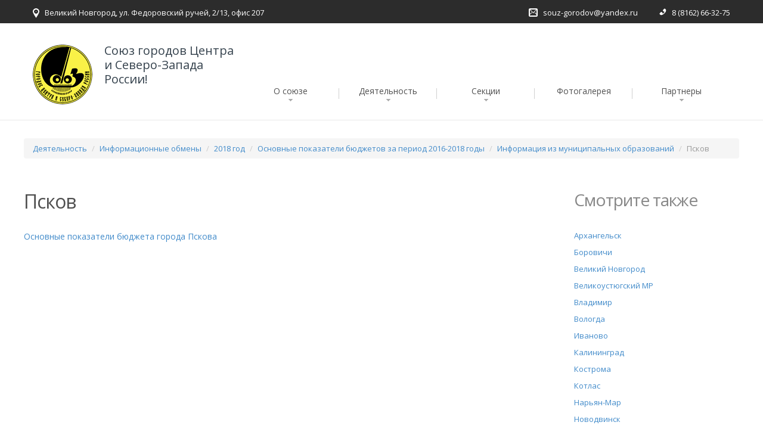

--- FILE ---
content_type: text/html; charset=utf-8
request_url: http://www.sgorodov.ru/activities/inf_exchange/god_2018/budgety/info/pskov/
body_size: 595380
content:
<!DOCTYPE html>
<html lang="en">
<head>
<title>Псков</title>
<meta charset="utf-8">    
<meta name="viewport" content="width=device-width, initial-scale=1.0">

<link rel="stylesheet" type="text/css" href="/np-includes/templates/sg/bs/css/bootstrap.css" />
<link rel="stylesheet" type="text/css" href="/np-includes/templates/sg/bs/css/bootstrap-theme.css" />

<link rel="stylesheet" type="text/css" href="/np-includes/templates/sg/styles.css" />
<link rel="stylesheet" type="text/css" href="/np-includes/templates/sg/content.css" />
<link href='http://fonts.googleapis.com/css?family=Open+Sans:400italic,800italic,700,400&subset=cyrillic,latin' rel='stylesheet' type='text/css'>
<link rel="icon" href="/np-includes/templates/sg/img/favicon.png" /> 

<script src="//ajax.googleapis.com/ajax/libs/jquery/1.11.1/jquery.min.js"></script>
<script src="/np-includes/templates/sg/js/jquery.mobilemenu.js"></script>
<script src="/np-includes/templates/sg/sg.js"></script>


</head>
<body ><div class="wrapper">
<!--header-->
<header class="indent">
    <div class="follow-box">
        <div class="container"> 
            <ul class="address_icon">
                <li><img src="/np-includes/templates/sg/img/page1_icon1.png" alt="" style="width:11px;height:16px" />Великий Новгород, ул.&nbsp;Федоровский ручей, 2/13, офис 207</li>
            </ul>
            <ul class="address_icon2">
                <li><img src="/np-includes/templates/sg/img/page1_icon2.png" alt="" style="width:15px;height:14px" /><a href="mailto:souz-gorodov@yandex.ru">souz-gorodov@yandex.ru</a></li>
                <li><img src="/np-includes/templates/sg/img/page1_icon3.png" alt="" style="width:12px;height:12px" />8 (8162) 66-32-75</li>
            </ul>
        </div>
    </div> 
    <div class="container">  
        <h1 class="sg-logo navbar-brand navbar-brand_ indent"><a href="/"><img src="/np-includes/templates/sg/img/logo.png" style="width:100px;height:100px;border:0;" alt="logo"></a><div>Союз городов Центра и Северо-Запада России!</div></h1>
        <nav class="sg-menu navbar navbar-default navbar-static-top tm_navbar clearfix" role="navigation">
<ul class="nav sf-menu clearfix">
<li class="sub-menu"><a href="/about/">О союзе</a><span></span>
<ul class="submenu submenu_0">
<li class="sub-menu"><a href="/about/documents/">Учредительные документы</a><span></span>
<ul class="submenu submenu_1">
<li><a href="/about/documents/ustav/">Устав Союза городов Центра и Северо-Запада России</a></li>
<li class="sub-menu"><a href="/about/documents/uch_dogovor/">Учредительный договор</a><span></span>
<ul class="submenu submenu_2">
<li><a href="/about/documents/uch_dogovor/dogovor/">Договор об образовании Союза городов Центра и Северо-Запада России (учредительный договор)</a></li>
<li><a href="/about/documents/uch_dogovor/list/">Подписной лист</a></li>
<li><a href="/about/documents/uch_dogovor/dogovor_podpis/">Учредительный договор с изменениями и подписными листами</a></li>
</ul>
</li>
<li><a href="/about/documents/protocol1/">Протокол собрания Союза городов северо-запада России</a></li>
<li><a href="/about/documents/chleny_sgcszr/">Члены Союза городов Центра и Северо-Запада России</a></li>
</ul>
</li>
<li><a href="/about/history/">Историческая справка</a></li>
<li class="sub-menu"><a href="/about/control/">Органы управления</a><span></span>
<ul class="submenu submenu_1">
<li><a href="/about/control/predsedatel/">Председатель</a></li>
<li><a href="/about/control/pravlenie/">Правление</a></li>
<li><a href="/about/control/revizia/">Ревизионная комиссия</a></li>
<li><a href="/about/control/direction/">Исполнительная дирекция</a></li>
<li><a href="/about/control/koordinatory/">Координаторы</a></li>
</ul>
</li>
<li><a href="/about/kontakt/">Контакты</a></li>
</ul>
</li>
<li class="sub-menu"><a href="/activities/">Деятельность</a><span></span>
<ul class="submenu submenu_0">
<li class="sub-menu"><a href="/activities/meetings/">Собрания, Правления</a><span></span>
<ul class="submenu submenu_1">
<li class="sub-menu"><a href="/activities/meetings/god_2025/">2025 год</a><span></span>
<ul class="submenu submenu_2">
<li class="sub-menu"><a href="/activities/meetings/god_2025/kaliningrad/">22.10.2025 Калининград </a><span></span>
<ul class="submenu submenu_3">
<li><a href="/activities/meetings/god_2025/kaliningrad/povestka/">Повестка дня</a></li>
<li><a href="/activities/meetings/god_2025/kaliningrad/protokol/">Протокол</a></li>
<li class="sub-menu"><a href="/activities/meetings/god_2025/kaliningrad/rescheniy/">Решения</a><span></span>
<ul class="submenu submenu_4">
<li><a href="/activities/meetings/god_2025/kaliningrad/rescheniy/vopros_1/">По вопросу 1</a></li>
<li><a href="/activities/meetings/god_2025/kaliningrad/rescheniy/vopros_2/">По вопросу 2</a></li>
<li><a href="/activities/meetings/god_2025/kaliningrad/rescheniy/vopros_3/">По вопросу 3</a></li>
<li><a href="/activities/meetings/god_2025/kaliningrad/rescheniy/vopros_4/">По вопросу 4</a></li>
<li><a href="/activities/meetings/god_2025/kaliningrad/rescheniy/vopros_5/">По вопросу 5</a></li>
</ul>
</li>
<li><a href="/activities/meetings/god_2025/kaliningrad/press_reliz/">Пресс-релиз по итогам Общего Собрания</a></li>
<li class="sub-menu"><a href="/activities/meetings/god_2025/kaliningrad/prezent/">Презентации</a><span></span>
<ul class="submenu submenu_4">
<li><a href="/activities/meetings/god_2025/kaliningrad/prezent/vopros_1/">Вопрос 1. Доклад Баженовой О.И.</a></li>
<li><a href="/activities/meetings/god_2025/kaliningrad/prezent/limonov/">Вопрос 2.1. Презентация Лимонова Л.Э.</a></li>
<li><a href="/activities/meetings/god_2025/kaliningrad/prezent/krupest/">Вопрос 2.2. Доклад Крупец Я.Н. </a></li>
<li><a href="/activities/meetings/god_2025/kaliningrad/prezent/kostubinskiy/">Вопрос 2.3. Доклад Коцюбинского Д.А. </a></li>
<li class="sub-menu"><a href="/activities/meetings/god_2025/kaliningrad/prezent/vopros_3/">По вопросу 3. </a><span></span>
<ul class="submenu submenu_5">
<li><a href="/activities/meetings/god_2025/kaliningrad/prezent/vopros_3/yroslavl/">Доклад Данца А.А., г. Ярославль</a></li>
<li><a href="/activities/meetings/god_2025/kaliningrad/prezent/vopros_3/severodvinsk/">Доклад Старожилова М.А., г. Северодвинск</a></li>
</ul>
</li>
<li><a href="/activities/meetings/god_2025/kaliningrad/prezent/vopros_6_aminov/">Вопрос 6. Выступление О.А. Аминова</a></li>
<li><a href="/activities/meetings/god_2025/kaliningrad/prezent/vopros_7/">По вопросу 7. Презентация Иванюка В.А.</a></li>
</ul>
</li>
<li><a href="/activities/meetings/god_2025/kaliningrad/programma/">Программа пребывания в Калининграде</a></li>
<li><a href="/activities/meetings/god_2025/kaliningrad/reglament/">Регламент</a></li>
<li><a href="/activities/meetings/god_2025/kaliningrad/tetrad/">Рабочая тетрадь</a></li>
</ul>
</li>
<li class="sub-menu"><a href="/activities/meetings/god_2025/n-mar/">12.03.2025 Нарьян-Мар</a><span></span>
<ul class="submenu submenu_3">
<li><a href="/activities/meetings/god_2025/n-mar/povestka/">Повестка дня Общего Собрания</a></li>
<li><a href="/activities/meetings/god_2025/n-mar/programma/">Программа</a></li>
<li><a href="/activities/meetings/god_2025/n-mar/kniga/">Рабочая книга</a></li>
<li class="sub-menu"><a href="/activities/meetings/god_2025/n-mar/prezent/">Презентации</a><span></span>
<ul class="submenu submenu_4">
<li class="sub-menu"><a href="/activities/meetings/god_2025/n-mar/prezent/vopros_1/">По вопросу 1. Внедрение управленческих и технологических инноваций</a><span></span>
<ul class="submenu submenu_5">
<li><a href="/activities/meetings/god_2025/n-mar/prezent/vopros_1/vlasova/">Презентация Власовой Т.В.</a></li>
<li><a href="/activities/meetings/god_2025/n-mar/prezent/vopros_1/limonov/">Презентация Лимонова Л.Э.</a></li>
<li><a href="/activities/meetings/god_2025/n-mar/prezent/vopros_1/kadochnikov/">Презентация Кадочникова Д.В.</a></li>
</ul>
</li>
<li class="sub-menu"><a href="/activities/meetings/god_2025/n-mar/prezent/vopros_2/">По вопросу 2. О реализации проектов для молодёжи</a><span></span>
<ul class="submenu submenu_5">
<li><a href="/activities/meetings/god_2025/n-mar/prezent/vopros_2/filippova/">Филиппова Я.Н., г. Вологда  </a></li>
<li><a href="/activities/meetings/god_2025/n-mar/prezent/vopros_2/kotlas/">Пушкина А.С., г. Котлас </a></li>
</ul>
</li>
<li><a href="/activities/meetings/god_2025/n-mar/prezent/belak/">Белак О.О. &quot;Арктика и комфорт - понятия совместимы&quot;</a></li>
<li><a href="/activities/meetings/god_2025/n-mar/prezent/maratkanov/">Проект ВАРМСУ &quot;Муниципальный диалог&quot;</a></li>
</ul>
</li>
<li><a href="/activities/meetings/god_2025/n-mar/press_reliz/">Пресс-релиз по итогам Собрания</a></li>
<li><a href="/activities/meetings/god_2025/n-mar/otchet/">Отчётный доклад</a></li>
<li class="sub-menu"><a href="/activities/meetings/god_2025/n-mar/itogi/">Итоги Собрания</a><span></span>
<ul class="submenu submenu_4">
<li><a href="/activities/meetings/god_2025/n-mar/itogi/protokol/">Протокол</a></li>
<li><a href="/activities/meetings/god_2025/n-mar/itogi/reschenie_1/">Решение по вопросу 1</a></li>
<li><a href="/activities/meetings/god_2025/n-mar/itogi/reschenie_2/">Решение по вопросу 2</a></li>
<li><a href="/activities/meetings/god_2025/n-mar/itogi/reschenie_3/">Решение по вопросу 3</a></li>
<li><a href="/activities/meetings/god_2025/n-mar/itogi/reschenie_4/">Решение по вопросу 4</a></li>
<li class="sub-menu"><a href="/activities/meetings/god_2025/n-mar/itogi/reschenie_5/">Решение по вопросу 5</a><span></span>
<ul class="submenu submenu_5">
<li><a href="/activities/meetings/god_2025/n-mar/itogi/reschenie_5/plan_2025/">План на 2025 год</a></li>
</ul>
</li>
</ul>
</li>
</ul>
</li>
</ul>
</li>
<li class="sub-menu"><a href="/activities/meetings/god_2024/">2024 год</a><span></span>
<ul class="submenu submenu_2">
<li class="sub-menu"><a href="/activities/meetings/god_2024/pravlenie/">08.04.2024 Правление (заочно)</a><span></span>
<ul class="submenu submenu_3">
<li><a href="/activities/meetings/god_2024/pravlenie/reschenie/">Решение</a></li>
<li><a href="/activities/meetings/god_2024/pravlenie/plan/">Приложение. План работы на 2024 год</a></li>
</ul>
</li>
<li class="sub-menu"><a href="/activities/meetings/god_2024/arhangelsk/">27.06.2024 Архангельск</a><span></span>
<ul class="submenu submenu_3">
<li><a href="/activities/meetings/god_2024/arhangelsk/povestka/">Повестка дня</a></li>
<li><a href="/activities/meetings/god_2024/arhangelsk/programma/">Программа</a></li>
<li><a href="/activities/meetings/god_2024/arhangelsk/protokol/">Протокол Общего Собрания</a></li>
<li class="sub-menu"><a href="/activities/meetings/god_2024/arhangelsk/rescheniya/">Решения Общего Собрания </a><span></span>
<ul class="submenu submenu_4">
<li class="sub-menu"><a href="/activities/meetings/god_2024/arhangelsk/rescheniya/vopros_1/">Решение по вопросу о Цифровизации городского хозяйства</a><span></span>
<ul class="submenu submenu_5">
<li><a href="/activities/meetings/god_2024/arhangelsk/rescheniya/vopros_1/reschenie_1/">Проект решения </a></li>
</ul>
</li>
<li class="sub-menu"><a href="/activities/meetings/god_2024/arhangelsk/rescheniya/vopros_2/">Решение о креативных индустриях</a><span></span>
<ul class="submenu submenu_5">
<li><a href="/activities/meetings/god_2024/arhangelsk/rescheniya/vopros_2/reschenie/">Проект решения</a></li>
</ul>
</li>
<li class="sub-menu"><a href="/activities/meetings/god_2024/arhangelsk/rescheniya/vopros_3/">Решение об итогах работы за 2023 год</a><span></span>
<ul class="submenu submenu_5">
<li><a href="/activities/meetings/god_2024/arhangelsk/rescheniya/vopros_3/reschenie/">Проект решения</a></li>
</ul>
</li>
<li><a href="/activities/meetings/god_2024/arhangelsk/rescheniya/reschenie/">Решение ревизия</a></li>
<li class="sub-menu"><a href="/activities/meetings/god_2024/arhangelsk/rescheniya/vopros_5/">Решение о плане на 2024 г., смете расходов и размере членских взносов на 2025 г.</a><span></span>
<ul class="submenu submenu_5">
<li><a href="/activities/meetings/god_2024/arhangelsk/rescheniya/vopros_5/plan/">План работы на 2024 год</a></li>
</ul>
</li>
</ul>
</li>
<li><a href="/activities/meetings/god_2024/arhangelsk/press_reliz/">Пресс-релиз по итогам Общего Собрания</a></li>
<li class="sub-menu"><a href="/activities/meetings/god_2024/arhangelsk/prezent/">Презентации и доклады</a><span></span>
<ul class="submenu submenu_4">
<li class="sub-menu"><a href="/activities/meetings/god_2024/arhangelsk/prezent/vopros_1/">По вопросу 1.</a><span></span>
<ul class="submenu submenu_5">
<li><a href="/activities/meetings/god_2024/arhangelsk/prezent/vopros_1/kuchin_sv/">Кучин С.В.</a></li>
<li><a href="/activities/meetings/god_2024/arhangelsk/prezent/vopros_1/suhanov_syu/">Суханов С.Ю., г. Кострома</a></li>
</ul>
</li>
<li class="sub-menu"><a href="/activities/meetings/god_2024/arhangelsk/prezent/vopros_2/">По вопросу 2.</a><span></span>
<ul class="submenu submenu_5">
<li><a href="/activities/meetings/god_2024/arhangelsk/prezent/vopros_2/kotova_eyu/">Котова Е.Ю.</a></li>
<li><a href="/activities/meetings/god_2024/arhangelsk/prezent/vopros_2/usacheva_aa/">Усачёва А.А.</a></li>
<li><a href="/activities/meetings/god_2024/arhangelsk/prezent/vopros_2/ignateva_av/">Игнатьева А.В.</a></li>
</ul>
</li>
<li><a href="/activities/meetings/god_2024/arhangelsk/prezent/vopros_3/">По вопросу 3. </a></li>
<li><a href="/activities/meetings/god_2024/arhangelsk/prezent/vopros_4/">По вопросу 4.</a></li>
<li class="sub-menu"><a href="/activities/meetings/god_2024/arhangelsk/prezent/vopros_6/">По вопросу 6</a><span></span>
<ul class="submenu submenu_5">
<li><a href="/activities/meetings/god_2024/arhangelsk/prezent/vopros_6/morev_da/">Морев Д.А.</a></li>
</ul>
</li>
</ul>
</li>
</ul>
</li>
</ul>
</li>
<li class="sub-menu"><a href="/activities/meetings/god_2023/">2023 год</a><span></span>
<ul class="submenu submenu_2">
<li class="sub-menu"><a href="/activities/meetings/god_2023/petrozavodsk/">2023.09.22 г. Петрозаводск</a><span></span>
<ul class="submenu submenu_3">
<li><a href="/activities/meetings/god_2023/petrozavodsk/povestka/">Повестка дня Собрания</a></li>
<li><a href="/activities/meetings/god_2023/petrozavodsk/programma/">Программа</a></li>
<li class="sub-menu"><a href="/activities/meetings/god_2023/petrozavodsk/prezent/">Презентации</a><span></span>
<ul class="submenu submenu_4">
<li class="sub-menu"><a href="/activities/meetings/god_2023/petrozavodsk/prezent/vopros_1/">По вопросу 1</a><span></span>
<ul class="submenu submenu_5">
<li><a href="/activities/meetings/god_2023/petrozavodsk/prezent/vopros_1/lavrova/">Презентация Лавровой В.А.</a></li>
<li><a href="/activities/meetings/god_2023/petrozavodsk/prezent/vopros_1/penyaz/">Доклад Пенязя С.М.</a></li>
<li><a href="/activities/meetings/god_2023/petrozavodsk/prezent/vopros_1/maxsimov/">Презентация Максимова А.Н.</a></li>
</ul>
</li>
<li><a href="/activities/meetings/god_2023/petrozavodsk/prezent/vopros_2/">По вопросу 2.</a></li>
<li><a href="/activities/meetings/god_2023/petrozavodsk/prezent/vopros_3/">По вопросу 3</a></li>
<li><a href="/activities/meetings/god_2023/petrozavodsk/prezent/vopros_8/">По вопросу 8</a></li>
</ul>
</li>
<li><a href="/activities/meetings/god_2023/petrozavodsk/press_reliz/">Пресс-релиз по итогам Собрания</a></li>
<li><a href="/activities/meetings/god_2023/petrozavodsk/protokol/">Протокол Общего Собрания</a></li>
<li class="sub-menu"><a href="/activities/meetings/god_2023/petrozavodsk/rescheniya/">Решения Общего Собрания</a><span></span>
<ul class="submenu submenu_4">
<li><a href="/activities/meetings/god_2023/petrozavodsk/rescheniya/vopros_1/">По вопросу 1. (анализ соц-эк. показателей)</a></li>
<li><a href="/activities/meetings/god_2023/petrozavodsk/rescheniya/vopros_2/">По вопросу 2. (анализ по бюджетам)</a></li>
<li><a href="/activities/meetings/god_2023/petrozavodsk/rescheniya/vopros_3/">По вопросу 3. (Зубаревич Н.В.)</a></li>
<li><a href="/activities/meetings/god_2023/petrozavodsk/rescheniya/vopros_4/">По вопросу 4. (ревизия)</a></li>
<li><a href="/activities/meetings/god_2023/petrozavodsk/rescheniya/vopros_5/">По вопросу 5. (Устав)</a></li>
<li><a href="/activities/meetings/god_2023/petrozavodsk/rescheniya/vopros_6/">По вопросу 6. (выборы члена РК)</a></li>
<li><a href="/activities/meetings/god_2023/petrozavodsk/rescheniya/vopros_7/">По вопросу 7. (планы, взносы, смета на 2024 год)</a></li>
</ul>
</li>
</ul>
</li>
</ul>
</li>
<li class="sub-menu"><a href="/activities/meetings/god_2022/">2022 год</a><span></span>
<ul class="submenu submenu_2">
<li class="sub-menu"><a href="/activities/meetings/god_2022/vladimir/">2022.02.03 г. Владимир</a><span></span>
<ul class="submenu submenu_3">
<li><a href="/activities/meetings/god_2022/vladimir/povestka/">Повестка дня Собрания</a></li>
<li><a href="/activities/meetings/god_2022/vladimir/programma/">Программа</a></li>
<li><a href="/activities/meetings/god_2022/vladimir/reglament/">Регламент</a></li>
<li><a href="/activities/meetings/god_2022/vladimir/press_reliz/">Пресс-релиз по итогам Собрания</a></li>
<li><a href="/activities/meetings/god_2022/vladimir/protokol/">Протокол</a></li>
<li class="sub-menu"><a href="/activities/meetings/god_2022/vladimir/rescheniya/">Решения общего Собрания</a><span></span>
<ul class="submenu submenu_4">
<li><a href="/activities/meetings/god_2022/vladimir/rescheniya/vopros_1/">По вопросу о законопроекте</a></li>
<li><a href="/activities/meetings/god_2022/vladimir/rescheniya/vopros_2/">По вопросу о туризме</a></li>
<li><a href="/activities/meetings/god_2022/vladimir/rescheniya/vopros_3/">По вопросу о секциях</a></li>
<li><a href="/activities/meetings/god_2022/vladimir/rescheniya/vopros_4/">По вопросу о плане, смете, взносах</a></li>
<li><a href="/activities/meetings/god_2022/vladimir/rescheniya/vopros_5/">По вопросу о реализации нацпроектов во Владимире</a></li>
<li><a href="/activities/meetings/god_2022/vladimir/rescheniya/vopros_6/">О выходе ГО Солнечногорск из СГЦСЗР</a></li>
</ul>
</li>
<li class="sub-menu"><a href="/activities/meetings/god_2022/vladimir/doklady/">Доклады и презентации</a><span></span>
<ul class="submenu submenu_4">
<li><a href="/activities/meetings/god_2022/vladimir/doklady/vopros_1/">По вопросу о проекте закона</a></li>
<li class="sub-menu"><a href="/activities/meetings/god_2022/vladimir/doklady/vopros_2/">По вопросу о туризме</a><span></span>
<ul class="submenu submenu_5">
<li><a href="/activities/meetings/god_2022/vladimir/doklady/vopros_2/koraygina/">Выступление Корягиной Н.В.</a></li>
<li><a href="/activities/meetings/god_2022/vladimir/doklady/vopros_2/maksimov/">Выступление Максимова А.Н.</a></li>
<li><a href="/activities/meetings/god_2022/vladimir/doklady/vopros_2/sannikova/">Выступление Санниковой Д.А.</a></li>
<li><a href="/activities/meetings/god_2022/vladimir/doklady/vopros_2/reprintsev/">Выступление Репринцева В.Г.</a></li>
</ul>
</li>
<li class="sub-menu"><a href="/activities/meetings/god_2022/vladimir/doklady/vopros_5/">По вопросу о реализации нац.проектов во Владимире</a><span></span>
<ul class="submenu submenu_5">
<li><a href="/activities/meetings/god_2022/vladimir/doklady/vopros_5/sysuev/">Выступление Сысуева С.А. </a></li>
</ul>
</li>
</ul>
</li>
</ul>
</li>
<li class="sub-menu"><a href="/activities/meetings/god_2022/yaroslavl/">2022.12.15 г. Ярославль</a><span></span>
<ul class="submenu submenu_3">
<li><a href="/activities/meetings/god_2022/yaroslavl/povestka/">Повестка дня Собрания  </a></li>
<li><a href="/activities/meetings/god_2022/yaroslavl/programma/">Программа</a></li>
<li><a href="/activities/meetings/god_2022/yaroslavl/reglament/">Регламент</a></li>
<li><a href="/activities/meetings/god_2022/yaroslavl/press_reliz/">Пресс-релиз</a></li>
<li><a href="/activities/meetings/god_2022/yaroslavl/protokol/">Протокол общего Собрания</a></li>
<li class="sub-menu"><a href="/activities/meetings/god_2022/yaroslavl/doklady/">Доклады и презентации</a><span></span>
<ul class="submenu submenu_4">
<li class="sub-menu"><a href="/activities/meetings/god_2022/yaroslavl/doklady/vopros_1/">По вопросу 1. &quot;Зелёная&quot; повестка устойчивого развития: вызовы и возможности&quot;</a><span></span>
<ul class="submenu submenu_5">
<li><a href="/activities/meetings/god_2022/yaroslavl/doklady/vopros_1/puzanov/">Презентация Пузанова А.С., ИЭГ</a></li>
<li><a href="/activities/meetings/god_2022/yaroslavl/doklady/vopros_1/pahnina/">Презентация Пахниной С.Ю., г. Вологда</a></li>
<li><a href="/activities/meetings/god_2022/yaroslavl/doklady/vopros_1/guseva/">Презентация Гусевой М.П., Череповец </a></li>
</ul>
</li>
<li class="sub-menu"><a href="/activities/meetings/god_2022/yaroslavl/doklady/vopros_2/">По вопросу 2. Методические вопросы реализации проектов КРТ</a><span></span>
<ul class="submenu submenu_5">
<li><a href="/activities/meetings/god_2022/yaroslavl/doklady/vopros_2/kosareva/">Презентация Косаревой Н.Б., ИЭГ</a></li>
<li><a href="/activities/meetings/god_2022/yaroslavl/doklady/vopros_2/kuharuk/">Презентация Кухарука Р.Н., г. Тюмень</a></li>
</ul>
</li>
<li><a href="/activities/meetings/god_2022/yaroslavl/doklady/otchet/">По вопросу 3. Отчет о работе СГЦСЗР за 2021 год и за период 2020-2022 годы</a></li>
<li><a href="/activities/meetings/god_2022/yaroslavl/doklady/molchanov/">По вопросу 8. Основные направления развития города Ярославля </a></li>
</ul>
</li>
<li class="sub-menu"><a href="/activities/meetings/god_2022/yaroslavl/rescheniya/">Решения общего Собрания</a><span></span>
<ul class="submenu submenu_4">
<li><a href="/activities/meetings/god_2022/yaroslavl/rescheniya/reschenie_1/">О &quot;Зелёной повестке&quot; устойчивого развития: вызовы и возможности для городов</a></li>
<li><a href="/activities/meetings/god_2022/yaroslavl/rescheniya/reschenie_2/">О методических вопросах реализации проектов КРТ</a></li>
<li><a href="/activities/meetings/god_2022/yaroslavl/rescheniya/reschenie_3/">Об итогах работы СГЦСЗР </a></li>
<li><a href="/activities/meetings/god_2022/yaroslavl/rescheniya/reschenie_4/">По докладу ревизионной комиссии</a></li>
<li class="sub-menu"><a href="/activities/meetings/god_2022/yaroslavl/rescheniya/reschenie_5/">О внесении изменений в Устав СГЦСЗР</a><span></span>
<ul class="submenu submenu_5">
<li><a href="/activities/meetings/god_2022/yaroslavl/rescheniya/reschenie_5/ustav/">Приложение. Устав в новой редакции</a></li>
</ul>
</li>
<li><a href="/activities/meetings/god_2022/yaroslavl/rescheniya/reschenie_6/">О выборах в органы управления СГЦСЗР</a></li>
<li><a href="/activities/meetings/god_2022/yaroslavl/rescheniya/reschenie_7/">О плане работы, смете расходов и размере членских взносов на 2023 год</a></li>
</ul>
</li>
</ul>
</li>
</ul>
</li>
<li class="sub-menu"><a href="/activities/meetings/god_2021/">2021</a><span></span>
<ul class="submenu submenu_2">
<li class="sub-menu"><a href="/activities/meetings/god_2021/severodvinsk/">2021.04.15 Северодвинск</a><span></span>
<ul class="submenu submenu_3">
<li><a href="/activities/meetings/god_2021/severodvinsk/povestka/">Повестка дня Собрания</a></li>
<li><a href="/activities/meetings/god_2021/severodvinsk/programma/">Программа </a></li>
<li><a href="/activities/meetings/god_2021/severodvinsk/reglament/">Регламент</a></li>
<li><a href="/activities/meetings/god_2021/severodvinsk/protokol/">Протокол общего Собрания</a></li>
<li class="sub-menu"><a href="/activities/meetings/god_2021/severodvinsk/prezent/">Доклады и презентации</a><span></span>
<ul class="submenu submenu_4">
<li class="sub-menu"><a href="/activities/meetings/god_2021/severodvinsk/prezent/vopros_1/">По вопросу 1.</a><span></span>
<ul class="submenu submenu_5">
<li><a href="/activities/meetings/god_2021/severodvinsk/prezent/vopros_1/Busurin/">Великий Новгород. Бусурин С.В.</a></li>
<li><a href="/activities/meetings/god_2021/severodvinsk/prezent/vopros_1/morev/">Архангельск. Морев Д.А.</a></li>
<li><a href="/activities/meetings/god_2021/severodvinsk/prezent/vopros_1/gentsler/">Институт экономики города. Генцлер И.В.</a></li>
</ul>
</li>
<li class="sub-menu"><a href="/activities/meetings/god_2021/severodvinsk/prezent/vopros_2/">По вопросу 2.</a><span></span>
<ul class="submenu submenu_5">
<li><a href="/activities/meetings/god_2021/severodvinsk/prezent/vopros_2/gentsler_iv/">Институт экономики города. Генцлер И.В.</a></li>
<li><a href="/activities/meetings/god_2021/severodvinsk/prezent/vopros_2/murtazina/">Казань. Муртазина А.Х.</a></li>
</ul>
</li>
<li class="sub-menu"><a href="/activities/meetings/god_2021/severodvinsk/prezent/vopros_3/">По вопросу 3. .</a><span></span>
<ul class="submenu submenu_5">
<li><a href="/activities/meetings/god_2021/severodvinsk/prezent/vopros_3/schuya/">Шуя. Корягина Н.В.</a></li>
<li><a href="/activities/meetings/god_2021/severodvinsk/prezent/vopros_3/asdg/">АСДГ. Зайцев М.А.</a></li>
</ul>
</li>
<li><a href="/activities/meetings/god_2021/severodvinsk/prezent/vopros_7/">По вопросу 7. Семёнов Д.А.</a></li>
<li><a href="/activities/meetings/god_2021/severodvinsk/prezent/vopros_8/">По вопросу 8. Скубенко И.В.</a></li>
</ul>
</li>
<li class="sub-menu"><a href="/activities/meetings/god_2021/severodvinsk/rescheniya/">Решения общего Собрания</a><span></span>
<ul class="submenu submenu_4">
<li><a href="/activities/meetings/god_2021/severodvinsk/rescheniya/vopros_1/">По вопросу 1.</a></li>
<li><a href="/activities/meetings/god_2021/severodvinsk/rescheniya/vopros_2/">По вопросу 2.</a></li>
<li><a href="/activities/meetings/god_2021/severodvinsk/rescheniya/vopros_3/">По вопросу 3.</a></li>
<li><a href="/activities/meetings/god_2021/severodvinsk/rescheniya/vopros_4/">По вопросу 4.</a></li>
<li><a href="/activities/meetings/god_2021/severodvinsk/rescheniya/vopros_5/">По вопросу 5.</a></li>
<li><a href="/activities/meetings/god_2021/severodvinsk/rescheniya/vopros_6/">По вопросу 6.</a></li>
<li><a href="/activities/meetings/god_2021/severodvinsk/rescheniya/vopros_7/">По вопросу 7.</a></li>
<li><a href="/activities/meetings/god_2021/severodvinsk/rescheniya/vopros_8/">По вопросу 8.</a></li>
</ul>
</li>
</ul>
</li>
</ul>
</li>
<li class="sub-menu"><a href="/activities/meetings/god_2020/">2020</a><span></span>
<ul class="submenu submenu_2">
<li><a href="/activities/meetings/god_2020/pravlenie/">2020.11.06 Правление (заочно)</a></li>
</ul>
</li>
<li class="sub-menu"><a href="/activities/meetings/2019_god/">2019</a><span></span>
<ul class="submenu submenu_2">
<li class="sub-menu"><a href="/activities/meetings/2019_god/schuya/">2019.12.05 Шуя</a><span></span>
<ul class="submenu submenu_3">
<li><a href="/activities/meetings/2019_god/schuya/povestka/">Повестка дня</a></li>
<li><a href="/activities/meetings/2019_god/schuya/programma/">Программа</a></li>
<li><a href="/activities/meetings/2019_god/schuya/press/">Пресс-релиз</a></li>
<li><a href="/activities/meetings/2019_god/schuya/protokol/">Протокол Собрания</a></li>
<li class="sub-menu"><a href="/activities/meetings/2019_god/schuya/rescheniya/">Решения Собрания</a><span></span>
<ul class="submenu submenu_4">
<li><a href="/activities/meetings/2019_god/schuya/rescheniya/reschenie_1/">Решение по вопросу 1</a></li>
<li><a href="/activities/meetings/2019_god/schuya/rescheniya/reschenie_2/">Решение по вопросу 2</a></li>
<li><a href="/activities/meetings/2019_god/schuya/rescheniya/reschenie_3/">Решение по вопросу 3</a></li>
<li><a href="/activities/meetings/2019_god/schuya/rescheniya/reschenie_4/">Решение по вопросу 4</a></li>
<li><a href="/activities/meetings/2019_god/schuya/rescheniya/reschenie_5/">Решение по вопросу 5</a></li>
<li><a href="/activities/meetings/2019_god/schuya/rescheniya/reschenie_6/">Решение по вопросу 6</a></li>
</ul>
</li>
<li><a href="/activities/meetings/2019_god/schuya/doklad_1/">Доклад &quot;Об отдельных проблемах реализации нацпроектов на муниципальном уровне&quot; </a></li>
<li><a href="/activities/meetings/2019_god/schuya/doklad_2/">Доклад &quot;О взаимодействии СГЦСЗР с ВАРМСУ&quot;</a></li>
<li class="sub-menu"><a href="/activities/meetings/2019_god/schuya/schuya/">Доклад Корягиной Н.В., Главы ГО Шуя</a><span></span>
<ul class="submenu submenu_4">
<li><a href="/activities/meetings/2019_god/schuya/schuya/doklad_3/">Текст доклада</a></li>
<li><a href="/activities/meetings/2019_god/schuya/schuya/prezent/">Презентация</a></li>
</ul>
</li>
</ul>
</li>
<li class="sub-menu"><a href="/activities/meetings/2019_god/ivanovo_2019.02.28/">2019.02.28 Иваново</a><span></span>
<ul class="submenu submenu_3">
<li><a href="/activities/meetings/2019_god/ivanovo_2019.02.28/povestka/">Повестка дня Собрания</a></li>
<li><a href="/activities/meetings/2019_god/ivanovo_2019.02.28/programma/">Программа </a></li>
<li><a href="/activities/meetings/2019_god/ivanovo_2019.02.28/press_reliz/">Пресс-релиз</a></li>
<li><a href="/activities/meetings/2019_god/ivanovo_2019.02.28/protokol/">Протокол общего Собрания</a></li>
<li class="sub-menu"><a href="/activities/meetings/2019_god/ivanovo_2019.02.28/doklady/">Доклады и презентации</a><span></span>
<ul class="submenu submenu_4">
<li class="sub-menu"><a href="/activities/meetings/2019_god/ivanovo_2019.02.28/doklady/vopros_2/">По вопросу &quot;Практика импортозамещения в сфере IT в ОМСУ&quot; </a><span></span>
<ul class="submenu submenu_5">
<li><a href="/activities/meetings/2019_god/ivanovo_2019.02.28/doklady/vopros_2/moryakov/">Моряков Е.В., Кострома</a></li>
</ul>
</li>
<li class="sub-menu"><a href="/activities/meetings/2019_god/ivanovo_2019.02.28/doklady/vopros_3/">По вопросу &quot;Об итогах информационного обмена по показателям соц-эконом.развития </a><span></span>
<ul class="submenu submenu_5">
<li><a href="/activities/meetings/2019_god/ivanovo_2019.02.28/doklady/vopros_3/ananyin/">Ананьин М.А., Череповец</a></li>
</ul>
</li>
<li class="sub-menu"><a href="/activities/meetings/2019_god/ivanovo_2019.02.28/doklady/vopros_4/">По вопросу &quot;О реализации мероприятий Года добровольца (волонтера) в городах Союза&quot;</a><span></span>
<ul class="submenu submenu_5">
<li><a href="/activities/meetings/2019_god/ivanovo_2019.02.28/doklady/vopros_4/fedoseeva/">Федосеева О.В., Иваново</a></li>
</ul>
</li>
<li class="sub-menu"><a href="/activities/meetings/2019_god/ivanovo_2019.02.28/doklady/otchet/">Отчёт о работе СГЦСЗР за 2018 год</a><span></span>
<ul class="submenu submenu_5">
<li><a href="/activities/meetings/2019_god/ivanovo_2019.02.28/doklady/otchet/doklad/">Отчетный доклад</a></li>
<li><a href="/activities/meetings/2019_god/ivanovo_2019.02.28/doklady/otchet/film/">Отчетный слайд-фильм</a></li>
</ul>
</li>
<li class="sub-menu"><a href="/activities/meetings/2019_god/ivanovo_2019.02.28/doklady/otchet_reviziy/">Отчет ревизионной комиссии </a><span></span>
<ul class="submenu submenu_5">
<li><a href="/activities/meetings/2019_god/ivanovo_2019.02.28/doklady/otchet_reviziy/rozbaum/">Розбаум А.Р., Старая Русса</a></li>
</ul>
</li>
<li class="sub-menu"><a href="/activities/meetings/2019_god/ivanovo_2019.02.28/doklady/vopros_10/">По вопросу &quot;Дополнительное образование как стимулирующий фактор инновационного развития&quot;</a><span></span>
<ul class="submenu submenu_5">
<li><a href="/activities/meetings/2019_god/ivanovo_2019.02.28/doklady/vopros_10/uyferova/">Юферова Е.А., Иваново</a></li>
</ul>
</li>
<li class="sub-menu"><a href="/activities/meetings/2019_god/ivanovo_2019.02.28/doklady/vopros_11_1/">По вопросу &quot;О системе мониторинга сетей тепло-водоснабжения&quot;</a><span></span>
<ul class="submenu submenu_5">
<li><a href="/activities/meetings/2019_god/ivanovo_2019.02.28/doklady/vopros_11_1/murlin/">Мурлин А.А., Санкт-Петербург</a></li>
</ul>
</li>
<li class="sub-menu"><a href="/activities/meetings/2019_god/ivanovo_2019.02.28/doklady/vopros_11_2/">По вопросу &quot;Презентация книги &quot;Мэры городов. Всерьёз и в шутку&quot;</a><span></span>
<ul class="submenu submenu_5">
<li><a href="/activities/meetings/2019_god/ivanovo_2019.02.28/doklady/vopros_11_2/vasiliev/">Васильев А.А., исполнительный директор</a></li>
</ul>
</li>
</ul>
</li>
<li class="sub-menu"><a href="/activities/meetings/2019_god/ivanovo_2019.02.28/rescheniay/">Решения</a><span></span>
<ul class="submenu submenu_4">
<li><a href="/activities/meetings/2019_god/ivanovo_2019.02.28/rescheniay/reschenie_1/">По вопросу &quot;О приеме в СГЦСЗР МО ГО Солнечногорск&quot;</a></li>
<li><a href="/activities/meetings/2019_god/ivanovo_2019.02.28/rescheniay/reschenie_2/">По вопросу &quot;Практика импортозамещения в сфере IT в ОМСУ&quot;</a></li>
<li><a href="/activities/meetings/2019_god/ivanovo_2019.02.28/rescheniay/reschenie_3/">По вопросу &quot;Об итогах информационного обмена по показателям соц-экон. развития МО&quot;</a></li>
<li><a href="/activities/meetings/2019_god/ivanovo_2019.02.28/rescheniay/reschenie_4/">По вопросу &quot;О реализации мероприятий Года добровольца (волонтёра) в городах Союза&quot; </a></li>
<li><a href="/activities/meetings/2019_god/ivanovo_2019.02.28/rescheniay/reschenie_5/">По вопросу &quot;Об учреждении Ассоциации &quot;Национальная ассоциация развития местного самоуправления&quot;</a></li>
<li><a href="/activities/meetings/2019_god/ivanovo_2019.02.28/rescheniay/reschenie_6/">По вопросу &quot;Отчет о работе СГЦСЗР за 2018 год&quot;</a></li>
<li><a href="/activities/meetings/2019_god/ivanovo_2019.02.28/rescheniay/reschenie_7/">По вопросу &quot;Отчёт ревизионной комиссии&quot;</a></li>
<li><a href="/activities/meetings/2019_god/ivanovo_2019.02.28/rescheniay/reschenie_8/">По вопросу &quot;О плане работы СГЦСЗР на 2019 год&quot;</a></li>
<li><a href="/activities/meetings/2019_god/ivanovo_2019.02.28/rescheniay/reschenie_9/">По вопросу &quot;Выборы в органы управления СГЦСЗР&quot;</a></li>
<li><a href="/activities/meetings/2019_god/ivanovo_2019.02.28/rescheniay/reschenie_10/">По вопросу &quot;Дополнительное образование как стимулирующий фактор инновационного развития&quot;</a></li>
<li><a href="/activities/meetings/2019_god/ivanovo_2019.02.28/rescheniay/reschenie_11/">По вопросу &quot;Презентация книги &quot;Мэры городов.Всерьёз и в шутку&quot;</a></li>
</ul>
</li>
</ul>
</li>
</ul>
</li>
<li class="sub-menu"><a href="/activities/meetings/2018_god/">2018</a><span></span>
<ul class="submenu submenu_2">
<li class="sub-menu"><a href="/activities/meetings/2018_god/pskov/">2018.09.28 Псков</a><span></span>
<ul class="submenu submenu_3">
<li><a href="/activities/meetings/2018_god/pskov/povestka/">Повестка дня </a></li>
<li><a href="/activities/meetings/2018_god/pskov/press_reliz/">Пресс-релиз</a></li>
<li><a href="/activities/meetings/2018_god/pskov/programma/">Программа</a></li>
<li><a href="/activities/meetings/2018_god/pskov/reglament/">Регламент</a></li>
<li><a href="/activities/meetings/2018_god/pskov/protokol/">Протокол </a></li>
<li class="sub-menu"><a href="/activities/meetings/2018_god/pskov/doklady/">Доклады и презентации</a><span></span>
<ul class="submenu submenu_4">
<li class="sub-menu"><a href="/activities/meetings/2018_god/pskov/doklady/vopros_1/">По вопросу &quot;Новые возможности МО по регулированию вопросов благоустройства (о реализации ФЗ-463)&quot; </a><span></span>
<ul class="submenu submenu_5">
<li><a href="/activities/meetings/2018_god/pskov/doklady/vopros_1/doklad/">Жилин Е.А., Великий Новгород, доклад </a></li>
<li><a href="/activities/meetings/2018_god/pskov/doklady/vopros_1/v1_prezent_1/">Жилин Е.А., Великий Новгород, презентация</a></li>
<li><a href="/activities/meetings/2018_god/pskov/doklady/vopros_1/v_1prezent_2/">Пузанов А.С., ИЭГ, Москва</a></li>
</ul>
</li>
<li class="sub-menu"><a href="/activities/meetings/2018_god/pskov/doklady/vopros_2/">По вопросу &quot;Сравнительный анализ состояния бюджетной сферы МО - членов СГЦСЗР (по итогам информационного обмена)</a><span></span>
<ul class="submenu submenu_5">
<li><a href="/activities/meetings/2018_god/pskov/doklady/vopros_2/v_2_prezent/">Чуркина Н.В., г. Ярославль, презентация </a></li>
<li><a href="/activities/meetings/2018_god/pskov/doklady/vopros_2/analitika/">Аналитическая записка</a></li>
<li><a href="/activities/meetings/2018_god/pskov/doklady/vopros_2/svod/">Сводные данные</a></li>
<li><a href="/activities/meetings/2018_god/pskov/doklady/vopros_2/svod_2/">Показатели исполнения бюджетов по доходам</a></li>
</ul>
</li>
<li class="sub-menu"><a href="/activities/meetings/2018_god/pskov/doklady/vopros_3/">По вопросу &quot;Об итогах XVII летней Спартакиады СГЦСЗР&quot; </a><span></span>
<ul class="submenu submenu_5">
<li><a href="/activities/meetings/2018_god/pskov/doklady/vopros_3/v_3_prezent/">Гаврилов В.И., г. Ярославль, презентация</a></li>
</ul>
</li>
<li class="sub-menu"><a href="/activities/meetings/2018_god/pskov/doklady/vopros_5/">По вопросу &quot;Опыт муниципального управления в области социальной политики и развития туризма в городе Пскове&quot; </a><span></span>
<ul class="submenu submenu_5">
<li><a href="/activities/meetings/2018_god/pskov/doklady/vopros_5/v_5_prezent/">Цецерский И.Н., г. Псков, презентация</a></li>
</ul>
</li>
</ul>
</li>
<li class="sub-menu"><a href="/activities/meetings/2018_god/pskov/rescheniya/">Решения</a><span></span>
<ul class="submenu submenu_4">
<li><a href="/activities/meetings/2018_god/pskov/rescheniya/reschenie_1/">По вопросу &quot;Новые возможности МО по регулированию вопросов благоустройства (о реализации ФЗ-463)&quot; </a></li>
<li><a href="/activities/meetings/2018_god/pskov/rescheniya/reschenie_2/">По вопросу &quot;Сравнительный анализ состояния бюджетной сферы МО - членов СГЦСЗР (по итогам информационного обмена)&quot;</a></li>
<li><a href="/activities/meetings/2018_god/pskov/rescheniya/reschenie_3/">По вопросу &quot;Об итогах XVII летней Спартакиады СГЦСЗР, о дальнейшем развитии спартакиадного движения в СГЦСЗР&quot;</a></li>
<li><a href="/activities/meetings/2018_god/pskov/rescheniya/reschenie_4/">По вопросу &quot;О плане работы, смете  расходов и размере членских взносов&quot;</a></li>
<li><a href="/activities/meetings/2018_god/pskov/rescheniya/reschenie_5/">По вопросу &quot;Опыт работы муниципального управления в области социальной политики и развития туризма в городе Пскове&quot;</a></li>
</ul>
</li>
<li class="sub-menu"><a href="/activities/meetings/2018_god/pskov/obrascheniya/">Обращения в Правительство РФ</a><span></span>
<ul class="submenu submenu_4">
<li><a href="/activities/meetings/2018_god/pskov/obrascheniya/po_voprosu_1/">По вопросу благоустройства </a></li>
<li><a href="/activities/meetings/2018_god/pskov/obrascheniya/po_voprosu_2/">По вопросу бюджетной обеспеченности МО</a></li>
</ul>
</li>
<li class="sub-menu"><a href="/activities/meetings/2018_god/pskov/otvety/">Ответы на обращения</a><span></span>
<ul class="submenu submenu_4">
<li><a href="/activities/meetings/2018_god/pskov/otvety/otvet_vopros_1/">Ответ Минстроя, Минюста и Минэкономразвития</a></li>
<li><a href="/activities/meetings/2018_god/pskov/otvety/otvet_vopros_2/">Ответ Минфина</a></li>
</ul>
</li>
</ul>
</li>
<li class="sub-menu"><a href="/activities/meetings/2018_god/yaroslavl/">2018.04.05 Ярославль</a><span></span>
<ul class="submenu submenu_3">
<li><a href="/activities/meetings/2018_god/yaroslavl/programma/">Программа</a></li>
<li><a href="/activities/meetings/2018_god/yaroslavl/povestka/">Повестка дня </a></li>
<li><a href="/activities/meetings/2018_god/yaroslavl/reglament/">Регламент</a></li>
<li><a href="/activities/meetings/2018_god/yaroslavl/press_reliz/">Пресс-релиз</a></li>
<li class="sub-menu"><a href="/activities/meetings/2018_god/yaroslavl/doklady/">Доклады и презентации</a><span></span>
<ul class="submenu submenu_4">
<li class="sub-menu"><a href="/activities/meetings/2018_god/yaroslavl/doklady/vopros_1/">По вопросу &quot;Общее образование - территория возможностей развития муниципалитета&quot;</a><span></span>
<ul class="submenu submenu_5">
<li><a href="/activities/meetings/2018_god/yaroslavl/doklady/vopros_1/matveeva/">Презентация Матвеевой С.Б. (Великий Новгород)</a></li>
<li><a href="/activities/meetings/2018_god/yaroslavl/doklady/vopros_1/svod/">Сводные данные информационного обмена</a></li>
<li><a href="/activities/meetings/2018_god/yaroslavl/doklady/vopros_1/skubenko/">Скубенко И.В. (Северодвинск)</a></li>
<li><a href="/activities/meetings/2018_god/yaroslavl/doklady/vopros_1/dobryakov/">Добряков Д.В. (Рыбинск)</a></li>
<li><a href="/activities/meetings/2018_god/yaroslavl/doklady/vopros_1/ivanova/">Иванова Е.А. (Ярославль)</a></li>
</ul>
</li>
<li class="sub-menu"><a href="/activities/meetings/2018_god/yaroslavl/doklady/vopros_2/">По вопросу &quot;О промежуточных итогах реализации проекта &quot;Благоустройство территорий и создание комфортной городской среды&quot;  </a><span></span>
<ul class="submenu submenu_5">
<li><a href="/activities/meetings/2018_god/yaroslavl/doklady/vopros_2/vasiliev/">Васильев А.А. (Исполнительный директор СГЦСЗР)</a></li>
<li><a href="/activities/meetings/2018_god/yaroslavl/doklady/vopros_2/osipov/">Осипов И.В.(Госдума)</a></li>
</ul>
</li>
<li class="sub-menu"><a href="/activities/meetings/2018_god/yaroslavl/doklady/vopros_3/">По вопросу &quot;Об итогах реализации мероприятий Года экологии в МО СГЦСЗР&quot;</a><span></span>
<ul class="submenu submenu_5">
<li><a href="/activities/meetings/2018_god/yaroslavl/doklady/vopros_3/dudyrina/">Дудырина А.В. (Петрозаводск)</a></li>
</ul>
</li>
<li class="sub-menu"><a href="/activities/meetings/2018_god/yaroslavl/doklady/vopros_4/">По вопросу &quot;Об изменении периодичности проведения Спартакиад СГЦСЗР&quot;</a><span></span>
<ul class="submenu submenu_5">
<li><a href="/activities/meetings/2018_god/yaroslavl/doklady/vopros_4/izvekov/">Извеков А.В. (Ярославль)</a></li>
</ul>
</li>
<li class="sub-menu"><a href="/activities/meetings/2018_god/yaroslavl/doklady/vopros_5/">По вопросу &quot;Отчет о работе СГЦСЗР за 2017 год&quot;</a><span></span>
<ul class="submenu submenu_5">
<li><a href="/activities/meetings/2018_god/yaroslavl/doklady/vopros_5/doklad/">Отчётный доклад</a></li>
<li><a href="/activities/meetings/2018_god/yaroslavl/doklady/vopros_5/film_2017/">Отчетный слайд-фильм</a></li>
</ul>
</li>
<li class="sub-menu"><a href="/activities/meetings/2018_god/yaroslavl/doklady/vopros_6/">По вопросу &quot;Отчет ревизионной комиссии&quot;</a><span></span>
<ul class="submenu submenu_5">
<li><a href="/activities/meetings/2018_god/yaroslavl/doklady/vopros_6/stepanov/">Степанов А.Ю. (Председатель ревизионной комиссии, г.Котлас)</a></li>
</ul>
</li>
<li class="sub-menu"><a href="/activities/meetings/2018_god/yaroslavl/doklady/vopros_9/">По вопросу &quot;Туристическая привлекательность Ярославля - центра Золотого кольца России&quot;</a><span></span>
<ul class="submenu submenu_5">
<li><a href="/activities/meetings/2018_god/yaroslavl/doklady/vopros_9/lileeva/">Лилеева О.А. (Ярославль)</a></li>
</ul>
</li>
</ul>
</li>
<li><a href="/activities/meetings/2018_god/yaroslavl/protokol/">Протокол </a></li>
<li class="sub-menu"><a href="/activities/meetings/2018_god/yaroslavl/rescheniya/">Решения</a><span></span>
<ul class="submenu submenu_4">
<li><a href="/activities/meetings/2018_god/yaroslavl/rescheniya/reschenie_1/">Об общем образовании - территории возможностей развития муниципалитетов</a></li>
<li><a href="/activities/meetings/2018_god/yaroslavl/rescheniya/reschenie_2/">О промежуточных итогах реализации проекта &quot;Благоустройство территорий и создание комфортной городской среды&quot;</a></li>
<li><a href="/activities/meetings/2018_god/yaroslavl/rescheniya/reschenie_3/">Об итогах реализации мероприятий Года экологии в МО СГЦСЗР</a></li>
<li><a href="/activities/meetings/2018_god/yaroslavl/rescheniya/reschenie_4/">Об изменении периодичности проведения Спартакиад СГЦСЗР</a></li>
<li><a href="/activities/meetings/2018_god/yaroslavl/rescheniya/reschenie_5/">Об итогах работы СГЦСЗР за 2017 год</a></li>
<li><a href="/activities/meetings/2018_god/yaroslavl/rescheniya/reschenie_6/">По докладу ревизионной комиссии СГЦСЗР</a></li>
<li><a href="/activities/meetings/2018_god/yaroslavl/rescheniya/reschenie_7/">О плане работы СГЦСЗР на 2018 год</a></li>
<li><a href="/activities/meetings/2018_god/yaroslavl/rescheniya/reschenie_8/">О внесении изменений в состав органов управления СГЦСЗР</a></li>
<li><a href="/activities/meetings/2018_god/yaroslavl/rescheniya/reschenie_9/">О туристической привлекательности Ярославля - центра Золотого кольца России</a></li>
</ul>
</li>
<li class="sub-menu"><a href="/activities/meetings/2018_god/yaroslavl/obrasheniy/">Обращения</a><span></span>
<ul class="submenu submenu_4">
<li><a href="/activities/meetings/2018_god/yaroslavl/obrasheniy/gos_duma/">В Госдуму РФ</a></li>
<li><a href="/activities/meetings/2018_god/yaroslavl/obrasheniy/minobrnauki/">В Минобрнауки России</a></li>
<li><a href="/activities/meetings/2018_god/yaroslavl/obrasheniy/minprirody/">В Минприроды России</a></li>
<li><a href="/activities/meetings/2018_god/yaroslavl/obrasheniy/min_stroy/">В Минстрой России</a></li>
<li><a href="/activities/meetings/2018_god/yaroslavl/obrasheniy/onf/">В ОНФ</a></li>
<li><a href="/activities/meetings/2018_god/yaroslavl/obrasheniy/rospotrebnadzor/">В Роспотребнадзор</a></li>
</ul>
</li>
<li class="sub-menu"><a href="/activities/meetings/2018_god/yaroslavl/otvety/">Ответы на обращения</a><span></span>
<ul class="submenu submenu_4">
<li><a href="/activities/meetings/2018_god/yaroslavl/otvety/gos_duma/">Из Госдумы</a></li>
<li><a href="/activities/meetings/2018_god/yaroslavl/otvety/min_obr_nauki/">Из Минобрнауки России</a></li>
<li><a href="/activities/meetings/2018_god/yaroslavl/otvety/ros_potreb_nadzor/">Из Роспотребнадзора</a></li>
<li><a href="/activities/meetings/2018_god/yaroslavl/otvety/minstroy/">Из Минстроя РФ</a></li>
</ul>
</li>
</ul>
</li>
</ul>
</li>
<li class="sub-menu"><a href="/activities/meetings/2017_god/">2017</a><span></span>
<ul class="submenu submenu_2">
<li class="sub-menu"><a href="/activities/meetings/2017_god/vologda/">2017.11.02 Вологда</a><span></span>
<ul class="submenu submenu_3">
<li><a href="/activities/meetings/2017_god/vologda/press_reliz/">Пресс-релиз</a></li>
<li><a href="/activities/meetings/2017_god/vologda/povestka/">Повестка дня общего Собрания</a></li>
<li><a href="/activities/meetings/2017_god/vologda/programma/">Программа пребывания в Вологде</a></li>
<li><a href="/activities/meetings/2017_god/vologda/reglament/">Регламент Собрания</a></li>
<li><a href="/activities/meetings/2017_god/vologda/protokol/">Протокол</a></li>
<li class="sub-menu"><a href="/activities/meetings/2017_god/vologda/doklady/">Доклады и презентации</a><span></span>
<ul class="submenu submenu_4">
<li class="sub-menu"><a href="/activities/meetings/2017_god/vologda/doklady/komfort_sreda/">О благоустройстве и создании комфортной городской среды </a><span></span>
<ul class="submenu submenu_5">
<li><a href="/activities/meetings/2017_god/vologda/doklady/komfort_sreda/sleptsov/">Слепцов В.В., Мэр г. Ярославля</a></li>
<li><a href="/activities/meetings/2017_god/vologda/doklady/komfort_sreda/morozov/">Морозов П.Е., зам главы администрации Великого Новгорода</a></li>
<li><a href="/activities/meetings/2017_god/vologda/doklady/komfort_sreda/borisovskiy/">Борисовский А.В., и.о. начальника Департамента градостроительства, г. Вологда</a></li>
<li><a href="/activities/meetings/2017_god/vologda/doklady/komfort_sreda/bralnin/">Бральнин А.В., Глава МО &quot;Город Котлас&quot;</a></li>
<li><a href="/activities/meetings/2017_god/vologda/doklady/komfort_sreda/ryabchenkov/">Рябченков А.В., заместитель Главы администрации по городскому хозяйству, г. Рыбинск </a></li>
</ul>
</li>
<li class="sub-menu"><a href="/activities/meetings/2017_god/vologda/doklady/problemy_mup/">О проблемах и путях реформирования МУП</a><span></span>
<ul class="submenu submenu_5">
<li><a href="/activities/meetings/2017_god/vologda/doklady/problemy_mup/inf_obmen/">Итоги информационного обмена</a></li>
<li><a href="/activities/meetings/2017_god/vologda/doklady/problemy_mup/babich/">Бабич Ю.В., Департамент ЖКХ Мэрии Череповца</a></li>
<li><a href="/activities/meetings/2017_god/vologda/doklady/problemy_mup/prokofev/">Прокофьев В.Ю., директор направления &quot;Городское хозяйство&quot;, фонд ИЭГ </a></li>
</ul>
</li>
<li class="sub-menu"><a href="/activities/meetings/2017_god/vologda/doklady/sovet_msu/">Об участии в работе Совета по МСУ при Президенте РФ</a><span></span>
<ul class="submenu submenu_5">
<li><a href="/activities/meetings/2017_god/vologda/doklady/sovet_msu/stesterskiy/">Цецерский И.Н., Глава города Пскова</a></li>
</ul>
</li>
<li class="sub-menu"><a href="/activities/meetings/2017_god/vologda/doklady/suzdal/">О приеме города Суздаль в члены СГЦСЗР</a><span></span>
<ul class="submenu submenu_5">
<li><a href="/activities/meetings/2017_god/vologda/doklady/suzdal/video/">Презентационный видеоролик</a></li>
</ul>
</li>
<li><a href="/activities/meetings/2017_god/vologda/doklady/spartakiada/">Бральнин А.В. Об итогах XVI Спартакиады СГЦСЗР, г. Котлас</a></li>
<li><a href="/activities/meetings/2017_god/vologda/doklady/zavarin/">Заварин Р.Ю. Об участии ТОС в социально значимых проектах, г. Вологда</a></li>
<li><a href="/activities/meetings/2017_god/vologda/doklady/kulikova/">Куликова Л.Н. О 20-летии журнала &quot;Муниципалитет&quot;</a></li>
</ul>
</li>
<li class="sub-menu"><a href="/activities/meetings/2017_god/vologda/rescheniya/">Решения Собрания</a><span></span>
<ul class="submenu submenu_4">
<li><a href="/activities/meetings/2017_god/vologda/rescheniya/reschenie_kgs/">О благоустройстве территорий и создании комфортной городской среды </a></li>
<li><a href="/activities/meetings/2017_god/vologda/rescheniya/reschenie_mup/">О проблемах и путях реформирования МУП</a></li>
<li><a href="/activities/meetings/2017_god/vologda/rescheniya/reschenie_msu/">Об участии в работе Совета по МСУ при Президенте РФ</a></li>
<li><a href="/activities/meetings/2017_god/vologda/rescheniya/reschenie_suzdal/">О приеме в члены СГЦСЗР города Суздаля</a></li>
<li><a href="/activities/meetings/2017_god/vologda/rescheniya/reschenie_spartakiada/">Об итогах XVI Спартакиады СГЦСЗР</a></li>
<li><a href="/activities/meetings/2017_god/vologda/rescheniya/reschenie_plan/">О плане работы, смете расходов и размере членских взносов на 2018 год</a></li>
<li><a href="/activities/meetings/2017_god/vologda/rescheniya/reschenie_pravlenie/">О внесении изменений в состав органов управления СГЦСЗР</a></li>
<li><a href="/activities/meetings/2017_god/vologda/rescheniya/reschenie_tos/">Об участии ТОС в социально значимых проектах</a></li>
</ul>
</li>
<li class="sub-menu"><a href="/activities/meetings/2017_god/vologda/obraschenie/">Обращения Собрания</a><span></span>
<ul class="submenu submenu_4">
<li><a href="/activities/meetings/2017_god/vologda/obraschenie/medvedev/">В Правительство РФ Медведеву Д.А.</a></li>
<li><a href="/activities/meetings/2017_god/vologda/obraschenie/minstroy/">В Минстрой РФ</a></li>
<li><a href="/activities/meetings/2017_god/vologda/obraschenie/minkult/">В Минкульт РФ</a></li>
</ul>
</li>
<li class="sub-menu"><a href="/activities/meetings/2017_god/vologda/otvety/">Ответы на Обращения</a><span></span>
<ul class="submenu submenu_4">
<li><a href="/activities/meetings/2017_god/vologda/otvety/otvet_minstroy/">Ответ из Минстроя РФ   </a></li>
<li><a href="/activities/meetings/2017_god/vologda/otvety/otvet/">Ответ из Минкультуры РФ</a></li>
</ul>
</li>
</ul>
</li>
<li class="sub-menu"><a href="/activities/meetings/2017_god/rybinsk_2017/">2017.03.30 Рыбинск</a><span></span>
<ul class="submenu submenu_3">
<li><a href="/activities/meetings/2017_god/rybinsk_2017/press_release/">пресс-релиз по итогам Собрания</a></li>
<li><a href="/activities/meetings/2017_god/rybinsk_2017/agenda/">повестка дня</a></li>
<li class="sub-menu"><a href="/activities/meetings/2017_god/rybinsk_2017/prezent/">доклады и презентации </a><span></span>
<ul class="submenu submenu_4">
<li class="sub-menu"><a href="/activities/meetings/2017_god/rybinsk_2017/prezent/vopros_1/">По вопросу о программе Фонда содействия реформированию ЖКХ в МО</a><span></span>
<ul class="submenu submenu_5">
<li><a href="/activities/meetings/2017_god/rybinsk_2017/prezent/vopros_1/ulegina_ee/">Презентация Юлегиной Е.Е. (г. Тверь)</a></li>
<li><a href="/activities/meetings/2017_god/rybinsk_2017/prezent/vopros_1/svod/">Сводные данные информационного обмена</a></li>
<li><a href="/activities/meetings/2017_god/rybinsk_2017/prezent/vopros_1/razvorotneva_sv/">Презентация Разворотневой С.В. (НП &quot;ЖКХ Контроль&quot;)</a></li>
<li><a href="/activities/meetings/2017_god/rybinsk_2017/prezent/vopros_1/foto_forum/">фото к выступлению Ю.И. Бобрышева</a></li>
</ul>
</li>
<li class="sub-menu"><a href="/activities/meetings/2017_god/rybinsk_2017/prezent/vopros_2/">По вопросу об инвестиционных рисках на территориях МО</a><span></span>
<ul class="submenu submenu_5">
<li><a href="/activities/meetings/2017_god/rybinsk_2017/prezent/vopros_2/puzanov_as/">Презентация Пузанова А.С. (Фонд ИЭГ)</a></li>
<li><a href="/activities/meetings/2017_god/rybinsk_2017/prezent/vopros_2/klimov_aa/">Презентация Климова А.А. (г. Рыбинск)</a></li>
<li><a href="/activities/meetings/2017_god/rybinsk_2017/prezent/vopros_2/kuzin_ua/">Презентация Кузина Ю.А. (г. Череповец)</a></li>
</ul>
</li>
<li class="sub-menu"><a href="/activities/meetings/2017_god/rybinsk_2017/prezent/otchet_2016/">По вопросу Отчет о работе за 2016 год </a><span></span>
<ul class="submenu submenu_5">
<li><a href="/activities/meetings/2017_god/rybinsk_2017/prezent/otchet_2016/report_2016/">отчетный слайд-фильм о работе в 2016 г.</a></li>
<li><a href="/activities/meetings/2017_god/rybinsk_2017/prezent/otchet_2016/text/">текст отчетного доклада</a></li>
</ul>
</li>
<li><a href="/activities/meetings/2017_god/rybinsk_2017/prezent/plan_2017/">По вопросу о плане работы Союза на 2017 год</a></li>
<li><a href="/activities/meetings/2017_god/rybinsk_2017/prezent/vopros_7/">По вопросу об эффективном взаимодействии органов МСУ г. Рыбинска с предприятиями</a></li>
</ul>
</li>
<li><a href="/activities/meetings/2017_god/rybinsk_2017/protocol/">протокол</a></li>
<li class="sub-menu"><a href="/activities/meetings/2017_god/rybinsk_2017/decision/">решения</a><span></span>
<ul class="submenu submenu_4">
<li><a href="/activities/meetings/2017_god/rybinsk_2017/decision/fond/">о Фонде содействия реформированию ЖКХ</a></li>
<li><a href="/activities/meetings/2017_god/rybinsk_2017/decision/investment_risks/">об инвестиционных рисках</a></li>
<li><a href="/activities/meetings/2017_god/rybinsk_2017/decision/result_2016/">об итогах работы за 2016 год</a></li>
<li><a href="/activities/meetings/2017_god/rybinsk_2017/decision/revision/">об отчете ревизионной комиссии</a></li>
<li><a href="/activities/meetings/2017_god/rybinsk_2017/decision/plan/">о плане работы на 2017 год</a></li>
<li><a href="/activities/meetings/2017_god/rybinsk_2017/decision/website/">о сайте Союза</a></li>
</ul>
</li>
<li><a href="/activities/meetings/2017_god/rybinsk_2017/appeal_to_the_President/">обращение к Президенту РФ</a></li>
<li><a href="/activities/meetings/2017_god/rybinsk_2017/programm/">программа</a></li>
<li><a href="/activities/meetings/2017_god/rybinsk_2017/foto/">фото</a></li>
</ul>
</li>
</ul>
</li>
<li class="sub-menu"><a href="/activities/meetings/2016/">2016</a><span></span>
<ul class="submenu submenu_2">
<li class="sub-menu"><a href="/activities/meetings/2016/sobranie_tver/">2016.10.21 Тверь </a><span></span>
<ul class="submenu submenu_3">
<li><a href="/activities/meetings/2016/sobranie_tver/press-reliz/">Пресс-релиз</a></li>
<li><a href="/activities/meetings/2016/sobranie_tver/protokol/">Протокол</a></li>
<li class="sub-menu"><a href="/activities/meetings/2016/sobranie_tver/doklady/">Доклады и презентации</a><span></span>
<ul class="submenu submenu_4">
<li class="sub-menu"><a href="/activities/meetings/2016/sobranie_tver/doklady/vopros_umi/">Управление муниципальным имуществом. Новые условия, новые цели, новые методы </a><span></span>
<ul class="submenu submenu_5">
<li class="sub-menu"><a href="/activities/meetings/2016/sobranie_tver/doklady/vopros_umi/ismagilov_gg/">Исмагилов Г.Г., председатель КУИ Череповца</a><span></span>
<ul class="submenu submenu_6">
<li><a href="/activities/meetings/2016/sobranie_tver/doklady/vopros_umi/ismagilov_gg/doklad/">Доклад</a></li>
<li><a href="/activities/meetings/2016/sobranie_tver/doklady/vopros_umi/ismagilov_gg/prezentaciya/">Презентация</a></li>
<li><a href="/activities/meetings/2016/sobranie_tver/doklady/vopros_umi/ismagilov_gg/svod/">Сводные данные информационного обмена</a></li>
</ul>
</li>
<li><a href="/activities/meetings/2016/sobranie_tver/doklady/vopros_umi/tsetserskiy_in/">Цецерский И.Н., Глава Пскова</a></li>
<li><a href="/activities/meetings/2016/sobranie_tver/doklady/vopros_umi/sapoghnikov_uyv/">Сапожников Ю.В., Глава Вологды</a></li>
</ul>
</li>
<li class="sub-menu"><a href="/activities/meetings/2016/sobranie_tver/doklady/vopros_budget/">Об итогах информационного обмена по основным показателям бюджетов МО</a><span></span>
<ul class="submenu submenu_5">
<li class="sub-menu"><a href="/activities/meetings/2016/sobranie_tver/doklady/vopros_budget/danc_aa/">Данц А.А., Ярославль</a><span></span>
<ul class="submenu submenu_6">
<li><a href="/activities/meetings/2016/sobranie_tver/doklady/vopros_budget/danc_aa/doklad/">Доклад</a></li>
<li><a href="/activities/meetings/2016/sobranie_tver/doklady/vopros_budget/danc_aa/prezentaciy/">Презентация</a></li>
</ul>
</li>
<li><a href="/activities/meetings/2016/sobranie_tver/doklady/vopros_budget/svod/">Сводные таблицы</a></li>
<li><a href="/activities/meetings/2016/sobranie_tver/doklady/vopros_budget/svod_dohody/">Сводные показатели по доходам</a></li>
<li><a href="/activities/meetings/2016/sobranie_tver/doklady/vopros_budget/diagrammy/">Диаграммы</a></li>
<li><a href="/activities/meetings/2016/sobranie_tver/doklady/vopros_budget/analiz/">Сравнительный анализ</a></li>
</ul>
</li>
<li><a href="/activities/meetings/2016/sobranie_tver/doklady/goroda_dlya_detei/">Опыт работы МО по участию во Всероссийском конкурсе &quot;Города для детей&quot;</a></li>
<li><a href="/activities/meetings/2016/sobranie_tver/doklady/tver/">Тверь - здоровый город России</a></li>
</ul>
</li>
<li class="sub-menu"><a href="/activities/meetings/2016/sobranie_tver/rescheniy/">Решения</a><span></span>
<ul class="submenu submenu_4">
<li><a href="/activities/meetings/2016/sobranie_tver/rescheniy/reschenie_v1/">По вопросу об управлении муниципальным имуществом</a></li>
<li><a href="/activities/meetings/2016/sobranie_tver/rescheniy/reschenie_v2/">Об итогах информационного обмена по основным показателям бюджетов МО</a></li>
<li><a href="/activities/meetings/2016/sobranie_tver/rescheniy/reschenie_v3/">Об опыте работы МО по участию во Всероссийском конкурсе &quot;Города для детей&quot;</a></li>
<li><a href="/activities/meetings/2016/sobranie_tver/rescheniy/reschenie_v4/">О плане работы, смете расходов и размере членских взносов на 2017 год</a></li>
<li><a href="/activities/meetings/2016/sobranie_tver/rescheniy/reschenie_v5/">О внесении изменений в состав органов управления СГЦСЗР</a></li>
<li><a href="/activities/meetings/2016/sobranie_tver/rescheniy/reschenie_v6/">Об участии г. Твери в проекте ассоциации &quot;Здоровые города, районы и поселки&quot;</a></li>
</ul>
</li>
<li><a href="/activities/meetings/2016/sobranie_tver/foto/">фото</a></li>
<li class="sub-menu"><a href="/activities/meetings/2016/sobranie_tver/obrascheniy/">Обращения </a><span></span>
<ul class="submenu submenu_4">
<li><a href="/activities/meetings/2016/sobranie_tver/obrascheniy/gov_parlament/">В Правительство и Госдуму</a></li>
<li><a href="/activities/meetings/2016/sobranie_tver/obrascheniy/government/">В Правительство РФ</a></li>
<li><a href="/activities/meetings/2016/sobranie_tver/obrascheniy/GD_economy/">Ответ ГД Комитет по экономической политике ...</a></li>
<li><a href="/activities/meetings/2016/sobranie_tver/obrascheniy/DUMA_land/">Ответ Комитета ГД по природным ресурсам, собственности и земельным отношениям</a></li>
<li><a href="/activities/meetings/2016/sobranie_tver/obrascheniy/Ministry_economic_a/">Ответ Министерства экономического развития (департамент развития малого и среднего бизнеса и конкуренции</a></li>
<li><a href="/activities/meetings/2016/sobranie_tver/obrascheniy/MinEconomy/">Ответ Министерства экономического развития (департамент корпоративного управления)</a></li>
<li><a href="/activities/meetings/2016/sobranie_tver/obrascheniy/MINFIN/">Ответ Министерства финансов РФ</a></li>
</ul>
</li>
</ul>
</li>
<li class="sub-menu"><a href="/activities/meetings/2016/sobranie_vnovgorod/">2016.02.17 Великий Новгород</a><span></span>
<ul class="submenu submenu_3">
<li><a href="/activities/meetings/2016/sobranie_vnovgorod/press_reliz/">Пресс-релиз по итогам общего Собрания</a></li>
<li><a href="/activities/meetings/2016/sobranie_vnovgorod/protokol/">Протокол </a></li>
<li class="sub-menu"><a href="/activities/meetings/2016/sobranie_vnovgorod/doklady/">Доклады и презентации</a><span></span>
<ul class="submenu submenu_4">
<li class="sub-menu"><a href="/activities/meetings/2016/sobranie_vnovgorod/doklady/demografiya/">Муниципальная демографическая политика - важнейший фактор в развитии городов</a><span></span>
<ul class="submenu submenu_5">
<li><a href="/activities/meetings/2016/sobranie_vnovgorod/doklady/demografiya/prez_matveeva/">Презентация Матвеевой С.Б.</a></li>
<li><a href="/activities/meetings/2016/sobranie_vnovgorod/doklady/demografiya/tekst/">Выступление Матвеевой С.Б.</a></li>
<li><a href="/activities/meetings/2016/sobranie_vnovgorod/doklady/demografiya/prez_schulepov/">Презентация Шулепова Е.Б., Главы г. Вологды</a></li>
<li><a href="/activities/meetings/2016/sobranie_vnovgorod/doklady/demografiya/vystuplenie/">Выступление Шулепова Е.Б.</a></li>
<li><a href="/activities/meetings/2016/sobranie_vnovgorod/doklady/demografiya/prezent_ieg/">Презентация Орлова А.В., ИЭГ</a></li>
<li><a href="/activities/meetings/2016/sobranie_vnovgorod/doklady/demografiya/prez_schestakovoi/">Презентация Шестаковой Т.Е. </a></li>
</ul>
</li>
<li class="sub-menu"><a href="/activities/meetings/2016/sobranie_vnovgorod/doklady/otchet/">Отчет о работе СГЦСЗР за 2015 год </a><span></span>
<ul class="submenu submenu_5">
<li><a href="/activities/meetings/2016/sobranie_vnovgorod/doklady/otchet/film/">слайд-фильм</a></li>
<li><a href="/activities/meetings/2016/sobranie_vnovgorod/doklady/otchet/doklad/">Отчетный доклад</a></li>
</ul>
</li>
<li class="sub-menu"><a href="/activities/meetings/2016/sobranie_vnovgorod/doklady/turizm/">Создание условий для развития внутреннего и въездного туризма в Великом Новгороде</a><span></span>
<ul class="submenu submenu_5">
<li><a href="/activities/meetings/2016/sobranie_vnovgorod/doklady/turizm/film/">фильм &quot;Великий Новгород - родина России&quot;</a></li>
<li><a href="/activities/meetings/2016/sobranie_vnovgorod/doklady/turizm/prezentaciya/">Презентация Васильевой О.Н.</a></li>
</ul>
</li>
<li><a href="/activities/meetings/2016/sobranie_vnovgorod/doklady/festival/">III Международный фестиваль народных промыслов &quot;Голос ремесел&quot;</a></li>
</ul>
</li>
<li class="sub-menu"><a href="/activities/meetings/2016/sobranie_vnovgorod/rescheniya/">Решения</a><span></span>
<ul class="submenu submenu_4">
<li><a href="/activities/meetings/2016/sobranie_vnovgorod/rescheniya/demografiya/">О муниципальной демографической политике</a></li>
<li><a href="/activities/meetings/2016/sobranie_vnovgorod/rescheniya/sait/"> О новой версии сайта  </a></li>
<li><a href="/activities/meetings/2016/sobranie_vnovgorod/rescheniya/resch_itogi/">Об итогах работы в 2015 году</a></li>
<li><a href="/activities/meetings/2016/sobranie_vnovgorod/rescheniya/reviziya/">По докладу ревизионной комиссии</a></li>
<li><a href="/activities/meetings/2016/sobranie_vnovgorod/rescheniya/vybory/">О выборах в органы управления</a></li>
<li><a href="/activities/meetings/2016/sobranie_vnovgorod/rescheniya/okmo/">О вступлении в ОКМО</a></li>
<li><a href="/activities/meetings/2016/sobranie_vnovgorod/rescheniya/plan_2016/">О плане работы на 2016 год, смете расходов и размере членских взносов</a></li>
<li><a href="/activities/meetings/2016/sobranie_vnovgorod/rescheniya/turizm/">О создании условий для развития туризма в Великом Новгороде</a></li>
</ul>
</li>
<li class="sub-menu"><a href="/activities/meetings/2016/sobranie_vnovgorod/tablicy/">Сводные таблицы по социально-демографическим показателям</a><span></span>
<ul class="submenu submenu_4">
<li><a href="/activities/meetings/2016/sobranie_vnovgorod/tablicy/demografiya/">Демографические процессы</a></li>
<li><a href="/activities/meetings/2016/sobranie_vnovgorod/tablicy/zdorovie/">Состояние здоровья населения</a></li>
<li><a href="/activities/meetings/2016/sobranie_vnovgorod/tablicy/social/">Социально-экономические факторы </a></li>
<li><a href="/activities/meetings/2016/sobranie_vnovgorod/tablicy/obrazovanie/">Сфера образования</a></li>
<li><a href="/activities/meetings/2016/sobranie_vnovgorod/tablicy/kultura/">Сфера культуры</a></li>
<li><a href="/activities/meetings/2016/sobranie_vnovgorod/tablicy/sport/">Сфера физической культуры и спорта</a></li>
</ul>
</li>
<li><a href="/activities/meetings/2016/sobranie_vnovgorod/otvet/">Ответ из Правительства РФ </a></li>
</ul>
</li>
</ul>
</li>
<li class="sub-menu"><a href="/activities/meetings/2015_god/">2015 </a><span></span>
<ul class="submenu submenu_2">
<li class="sub-menu"><a href="/activities/meetings/2015_god/2015_cherepovets/">2015.04.03. Череповец</a><span></span>
<ul class="submenu submenu_3">
<li><a href="/activities/meetings/2015_god/2015_cherepovets/press/">Пресс-релиз</a></li>
<li><a href="/activities/meetings/2015_god/2015_cherepovets/protokol/">Протокол</a></li>
<li class="sub-menu"><a href="/activities/meetings/2015_god/2015_cherepovets/prezentacii/">Доклады и презентации</a><span></span>
<ul class="submenu submenu_4">
<li class="sub-menu"><a href="/activities/meetings/2015_god/2015_cherepovets/prezentacii/vopros1/">О расселении аварийного и ветхого жилья, выполнение Указа Президента РФ</a><span></span>
<ul class="submenu submenu_5">
<li><a href="/activities/meetings/2015_god/2015_cherepovets/prezentacii/vopros1/prezent1-1/">Презентация Выполнение Указа Президента РФ от 7 мая 2012 г. № 600</a></li>
<li><a href="/activities/meetings/2015_god/2015_cherepovets/prezentacii/vopros1/prezent1-2/">Презентация Расселение ветхого и аварийного жилья в Вологде</a></li>
</ul>
</li>
<li class="sub-menu"><a href="/activities/meetings/2015_god/2015_cherepovets/prezentacii/vopros2/">О ходе реформы МСУ в РФ </a><span></span>
<ul class="submenu submenu_5">
<li><a href="/activities/meetings/2015_god/2015_cherepovets/prezentacii/vopros2/Prezent2-1/">Презентация Цецерского И.Н. </a></li>
<li><a href="/activities/meetings/2015_god/2015_cherepovets/prezentacii/vopros2/prezent2-2/">Презентация СРГ</a></li>
</ul>
</li>
<li class="sub-menu"><a href="/activities/meetings/2015_god/2015_cherepovets/prezentacii/vopros3/">Отчет о работе за 2014 год</a><span></span>
<ul class="submenu submenu_5">
<li><a href="/activities/meetings/2015_god/2015_cherepovets/prezentacii/vopros3/otch_doklad/">Отчетный доклад текст</a></li>
<li><a href="/activities/meetings/2015_god/2015_cherepovets/prezentacii/vopros3/film2015/">Слайд-фильм</a></li>
</ul>
</li>
<li class="sub-menu"><a href="/activities/meetings/2015_god/2015_cherepovets/prezentacii/vopros7/">Практика г. Череповца по реализации проектов муниципально-частного партнерства</a><span></span>
<ul class="submenu submenu_5">
<li><a href="/activities/meetings/2015_god/2015_cherepovets/prezentacii/vopros7/prezent7/">Презентация Кузина Ю.А.</a></li>
</ul>
</li>
</ul>
</li>
<li class="sub-menu"><a href="/activities/meetings/2015_god/2015_cherepovets/rescheniy/">Решения</a><span></span>
<ul class="submenu submenu_4">
<li><a href="/activities/meetings/2015_god/2015_cherepovets/rescheniy/resch1/">По вопросу о расселении ветхого и аварийного жилья</a></li>
<li><a href="/activities/meetings/2015_god/2015_cherepovets/rescheniy/resch3/">По вопросу об итогах работы за 2014 год</a></li>
<li><a href="/activities/meetings/2015_god/2015_cherepovets/rescheniy/resch4/">По вопросу об отчете ревизионной комиссии</a></li>
<li><a href="/activities/meetings/2015_god/2015_cherepovets/rescheniy/resch5/">По вопросу о выборах в органы управления СГЦСЗР</a></li>
<li><a href="/activities/meetings/2015_god/2015_cherepovets/rescheniy/resch6/">По вопросу о плане работы на 2015 год</a></li>
<li><a href="/activities/meetings/2015_god/2015_cherepovets/rescheniy/resch7/">По вопросу о практике города Череповца</a></li>
<li><a href="/activities/meetings/2015_god/2015_cherepovets/rescheniy/reschpr/">Решение Правления</a></li>
</ul>
</li>
</ul>
</li>
</ul>
</li>
<li class="sub-menu"><a href="/activities/meetings/2014_god/">2014</a><span></span>
<ul class="submenu submenu_2">
<li class="sub-menu"><a href="/activities/meetings/2014_god/sobranie_ivanovo/">2014.10.10. Иваново</a><span></span>
<ul class="submenu submenu_3">
<li><a href="/activities/meetings/2014_god/sobranie_ivanovo/press_reliz/">Пресс-релиз</a></li>
<li><a href="/activities/meetings/2014_god/sobranie_ivanovo/protokol/">Протокол</a></li>
<li class="sub-menu"><a href="/activities/meetings/2014_god/sobranie_ivanovo/doklady/">Доклады и презентации</a><span></span>
<ul class="submenu submenu_4">
<li><a href="/activities/meetings/2014_god/sobranie_ivanovo/doklady/kapremont/">О роли муниципальных образований в организации капремонта общего имущества в МКД </a></li>
<li><a href="/activities/meetings/2014_god/sobranie_ivanovo/doklady/strateg_plan/">Стратегическое планирование социально-экономического развития МО в современных условиях</a></li>
<li><a href="/activities/meetings/2014_god/sobranie_ivanovo/doklady/strateg_vologda/">Стратегия комплексной модернизации городской среды &quot;Вологда - комфортный город&quot;</a></li>
<li><a href="/activities/meetings/2014_god/sobranie_ivanovo/doklady/vodokanal_ivanovo/">О работе диспетчерской службы ОАО &quot;Водоканал&quot; г. Иваново </a></li>
</ul>
</li>
<li class="sub-menu"><a href="/activities/meetings/2014_god/sobranie_ivanovo/rescheniya_ivanovo/">Решения</a><span></span>
<ul class="submenu submenu_4">
<li><a href="/activities/meetings/2014_god/sobranie_ivanovo/rescheniya_ivanovo/reshc_gkh/">О строительстве жилья и развитии сферы ЖКХ</a></li>
<li><a href="/activities/meetings/2014_god/sobranie_ivanovo/rescheniya_ivanovo/reshc_strateg/">О стратегическом планировании социально-экономического развития МО</a></li>
<li><a href="/activities/meetings/2014_god/sobranie_ivanovo/rescheniya_ivanovo/reshc_plan/">О плане работы, смете расходов, размере членских взносов на 2015 год </a></li>
<li><a href="/activities/meetings/2014_god/sobranie_ivanovo/rescheniya_ivanovo/reshc_vodokanal/">О работе диспетчерской службы ОАО &quot;Водоканал&quot;</a></li>
</ul>
</li>
</ul>
</li>
<li class="sub-menu"><a href="/activities/meetings/2014_god/sobranie_vustuyg/">2014.02.14. Великий Устюг</a><span></span>
<ul class="submenu submenu_3">
<li><a href="/activities/meetings/2014_god/sobranie_vustuyg/press_reliz/">Пресс-релиз</a></li>
<li><a href="/activities/meetings/2014_god/sobranie_vustuyg/protokol/">Протокол</a></li>
<li><a href="/activities/meetings/2014_god/sobranie_vustuyg/itog_doc/">Итоговый документ</a></li>
<li class="sub-menu"><a href="/activities/meetings/2014_god/sobranie_vustuyg/doklady/">Доклады и презентации</a><span></span>
<ul class="submenu submenu_4">
<li><a href="/activities/meetings/2014_god/sobranie_vustuyg/doklady/otchet/">Отчетный доклад</a></li>
<li><a href="/activities/meetings/2014_god/sobranie_vustuyg/doklady/turizm_vologda/">Опыт Вологодской области по развитию туризма в МО</a></li>
<li><a href="/activities/meetings/2014_god/sobranie_vustuyg/doklady/patriot_mol/">Патриотическое воспитание молодёжи</a></li>
</ul>
</li>
<li class="sub-menu"><a href="/activities/meetings/2014_god/sobranie_vustuyg/resch_vustuyg/">Решения</a><span></span>
<ul class="submenu submenu_4">
<li><a href="/activities/meetings/2014_god/sobranie_vustuyg/resch_vustuyg/resch_itog/">Решение об итогах работы в 2013 году</a></li>
<li><a href="/activities/meetings/2014_god/sobranie_vustuyg/resch_vustuyg/dovybory/">О довыборах в органы управления СГЦСЗР</a></li>
<li><a href="/activities/meetings/2014_god/sobranie_vustuyg/resch_vustuyg/reshc_plan/">Об основных направлениях деятельности в 2014 году</a></li>
</ul>
</li>
</ul>
</li>
</ul>
</li>
<li class="sub-menu"><a href="/activities/meetings/2013/">2013</a><span></span>
<ul class="submenu submenu_2">
<li class="sub-menu"><a href="/activities/meetings/2013/vladimir_2013/">2013.03.29 г. Владимир</a><span></span>
<ul class="submenu submenu_3">
<li><a href="/activities/meetings/2013/vladimir_2013/press_reliz/">Пресс-релиз</a></li>
<li><a href="/activities/meetings/2013/vladimir_2013/protokol/">Протокол</a></li>
<li class="sub-menu"><a href="/activities/meetings/2013/vladimir_2013/doklady/">Доклады и презентации</a><span></span>
<ul class="submenu submenu_4">
<li><a href="/activities/meetings/2013/vladimir_2013/doklady/itogi_msu/">Основные итоги реформы местного самоуправления</a></li>
<li><a href="/activities/meetings/2013/vladimir_2013/doklady/otchet_2012/">Отчет о работе Союза за 2012 год</a></li>
</ul>
</li>
<li class="sub-menu"><a href="/activities/meetings/2013/vladimir_2013/reshceniya/">Решения</a><span></span>
<ul class="submenu submenu_4">
<li><a href="/activities/meetings/2013/vladimir_2013/reshceniya/reshc_reforma_msu/">Решение об итогах реформы МСУ</a></li>
<li><a href="/activities/meetings/2013/vladimir_2013/reshceniya/reshc_smolensk/">Решение о приеме в СГЦСЗР города Смоленска</a></li>
<li><a href="/activities/meetings/2013/vladimir_2013/reshceniya/reshc_itogi_2012/">Решение об итогах работы СГЦСЗР в 2012 году </a></li>
<li><a href="/activities/meetings/2013/vladimir_2013/reshceniya/reshc_reviziya/">Решение по докладу ревизионной комиссии</a></li>
<li><a href="/activities/meetings/2013/vladimir_2013/reshceniya/reshc_plan/">Решение о плане на 2013 год</a></li>
<li><a href="/activities/meetings/2013/vladimir_2013/reshceniya/reshc_dovybory/">Решение о довыборах в органы управления СГЦСЗР</a></li>
</ul>
</li>
</ul>
</li>
<li class="sub-menu"><a href="/activities/meetings/2013/arhangelsk_2013/">2013.10.11, г. Архангельск </a><span></span>
<ul class="submenu submenu_3">
<li><a href="/activities/meetings/2013/arhangelsk_2013/press_reliz/">Пресс-релиз</a></li>
<li><a href="/activities/meetings/2013/arhangelsk_2013/protokol/">Протокол</a></li>
<li><a href="/activities/meetings/2013/arhangelsk_2013/doklady/">Доклады и презентации</a></li>
<li class="sub-menu"><a href="/activities/meetings/2013/arhangelsk_2013/reshceniya/">Решения</a><span></span>
<ul class="submenu submenu_4">
<li><a href="/activities/meetings/2013/arhangelsk_2013/reshceniya/reshc_sezd/">Решение о предложениях к Всероссийскому Съезду МО</a></li>
<li><a href="/activities/meetings/2013/arhangelsk_2013/reshceniya/reshc_dorogi/">Решение об опыте г. Архангельска по ремонту городских дорог</a></li>
<li><a href="/activities/meetings/2013/arhangelsk_2013/reshceniya/reshc_smeta/">Решение по плану, смете расходов, размере членских взносов на 2014 год</a></li>
<li><a href="/activities/meetings/2013/arhangelsk_2013/reshceniya/reshc_spart/">Решение по итогам Спартакиады СГЦСЗР</a></li>
<li><a href="/activities/meetings/2013/arhangelsk_2013/reshceniya/reshc_fzvs/">Решение по проведению Фестиваля зимних видов спорта </a></li>
</ul>
</li>
</ul>
</li>
</ul>
</li>
<li class="sub-menu"><a href="/activities/meetings/2012/">2012</a><span></span>
<ul class="submenu submenu_2">
<li class="sub-menu"><a href="/activities/meetings/2012/20120601_pertozavodsk/">2012.06.01 г. Петрозаводск</a><span></span>
<ul class="submenu submenu_3">
<li><a href="/activities/meetings/2012/20120601_pertozavodsk/press_reliz/">Пресс-релиз</a></li>
<li><a href="/activities/meetings/2012/20120601_pertozavodsk/protokol/">Протокол</a></li>
<li class="sub-menu"><a href="/activities/meetings/2012/20120601_pertozavodsk/doklady/">Доклады и презентации</a><span></span>
<ul class="submenu submenu_4">
<li><a href="/activities/meetings/2012/20120601_pertozavodsk/doklady/prezent_belova/">Презентация Беловой М.В.</a></li>
<li><a href="/activities/meetings/2012/20120601_pertozavodsk/doklady/tezisy_belova/">Тезисы выступления Беловой М.В.</a></li>
<li><a href="/activities/meetings/2012/20120601_pertozavodsk/doklady/prezent_ieg/">Презентация Генцлер И.В., Институт экономики города </a></li>
<li><a href="/activities/meetings/2012/20120601_pertozavodsk/doklady/prezent_kirsanov/">Презентация Кирсанова С.А., Санкт-Петербург</a></li>
<li><a href="/activities/meetings/2012/20120601_pertozavodsk/doklady/prezent_leshoz/">Презентация Жандильдиновой И.А., Рослесхоз</a></li>
<li class="sub-menu"><a href="/activities/meetings/2012/20120601_pertozavodsk/doklady/otchet_2011/">Отчет о работе СГЦСЗР за 2011 год</a><span></span>
<ul class="submenu submenu_5">
<li><a href="/activities/meetings/2012/20120601_pertozavodsk/doklady/otchet_2011/otchet_text/">Отчетный доклад (текст)</a></li>
<li><a href="/activities/meetings/2012/20120601_pertozavodsk/doklady/otchet_2011/otchet_film/">Отчетный слайд-фильм</a></li>
</ul>
</li>
<li><a href="/activities/meetings/2012/20120601_pertozavodsk/doklady/doklad/">Презентация Подсадник Л.А., Петрозаводск </a></li>
</ul>
</li>
<li class="sub-menu"><a href="/activities/meetings/2012/20120601_pertozavodsk/rescheniy/">Решения</a><span></span>
<ul class="submenu submenu_4">
<li><a href="/activities/meetings/2012/20120601_pertozavodsk/rescheniy/reschenie_v1/">По вопросу о взаимодействии ОМСУ, УО, СЖ в содержании жилфонда</a></li>
<li><a href="/activities/meetings/2012/20120601_pertozavodsk/rescheniy/reschenie_v2/">О включении земель лесфонда в границы населенных пунктов</a></li>
<li><a href="/activities/meetings/2012/20120601_pertozavodsk/rescheniy/reschenie_v3/">Об итогах работы за 2011 год</a></li>
<li><a href="/activities/meetings/2012/20120601_pertozavodsk/rescheniy/reschenie_v4/">По докладу Ревизионной комиссии</a></li>
<li><a href="/activities/meetings/2012/20120601_pertozavodsk/rescheniy/reschenie_v5/">О выборах в органы управления СГЦСЗР</a></li>
<li><a href="/activities/meetings/2012/20120601_pertozavodsk/rescheniy/reschenie_v6/">О плане работы СГЦСЗР на 2012 год</a></li>
<li><a href="/activities/meetings/2012/20120601_pertozavodsk/rescheniy/reschenie_v7/">О Петрозаводске - городе, доброжелательном к детям</a></li>
</ul>
</li>
<li><a href="/activities/meetings/2012/20120601_pertozavodsk/foto/">Фото</a></li>
</ul>
</li>
<li class="sub-menu"><a href="/activities/meetings/2012/20120907_n-mar/">2012.09.07 г. Нарьян-Мар</a><span></span>
<ul class="submenu submenu_3">
<li><a href="/activities/meetings/2012/20120907_n-mar/press-reliz/">Пресс-релиз</a></li>
<li><a href="/activities/meetings/2012/20120907_n-mar/protokol/">Протокол</a></li>
<li class="sub-menu"><a href="/activities/meetings/2012/20120907_n-mar/doklady/">Доклады и презентации</a><span></span>
<ul class="submenu submenu_4">
<li><a href="/activities/meetings/2012/20120907_n-mar/doklady/prezent_arh/">Презентация Огибиной Т.С., Архангельск</a></li>
<li><a href="/activities/meetings/2012/20120907_n-mar/doklady/prezent_chagin/">Презентация Чагина К.Г., Институт экономики города</a></li>
<li><a href="/activities/meetings/2012/20120907_n-mar/doklady/doklad_petrozavodsk/">Доклад Подсадник Л.А., Петрозаводск</a></li>
<li><a href="/activities/meetings/2012/20120907_n-mar/doklady/prezent_vladimir/">Презентация Сахарова С.В., Владимир</a></li>
<li><a href="/activities/meetings/2012/20120907_n-mar/doklady/prezent_rybinsk/">Презентация Соколова А.В., Рыбинск</a></li>
<li><a href="/activities/meetings/2012/20120907_n-mar/doklady/prezent_kaluga/">Презентация Волкова А.С., Калуга</a></li>
<li><a href="/activities/meetings/2012/20120907_n-mar/doklady/prezent_ieg/">Презентация Чагина К.Г. ИЭГ (о механизмах соц.контракта) </a></li>
<li><a href="/activities/meetings/2012/20120907_n-mar/doklady/prezent_kulikova/">Презентация Куликовой Л.Н., АИОМСУ </a></li>
<li><a href="/activities/meetings/2012/20120907_n-mar/doklady/prezent_vologda/">Презентация Вологда Upgrade</a></li>
</ul>
</li>
<li class="sub-menu"><a href="/activities/meetings/2012/20120907_n-mar/rescheniy/">Решения</a><span></span>
<ul class="submenu submenu_4">
<li><a href="/activities/meetings/2012/20120907_n-mar/rescheniy/reschenie_v1/">Об обеспечении населения местами в дошкольных ОУ</a></li>
<li><a href="/activities/meetings/2012/20120907_n-mar/rescheniy/reschenie_v2/">Об опыте г. Калуги по созданию индустриальных парков</a></li>
<li><a href="/activities/meetings/2012/20120907_n-mar/rescheniy/reschenie_v3/">О механизмах социального контракта</a></li>
<li><a href="/activities/meetings/2012/20120907_n-mar/rescheniy/reschenie_v4/">О взаимодействии со СМИ</a></li>
<li><a href="/activities/meetings/2012/20120907_n-mar/rescheniy/reschenie_v5/">О вступлении Старорусского МР в СГЦСЗР</a></li>
<li><a href="/activities/meetings/2012/20120907_n-mar/rescheniy/reschenie_v6/">О поддержке инициативы г. Вологды</a></li>
<li><a href="/activities/meetings/2012/20120907_n-mar/rescheniy/reschenie_v7/">О плане работы, смете расходов и размере членских взносов на 2013 год</a></li>
</ul>
</li>
<li><a href="/activities/meetings/2012/20120907_n-mar/foto/">Фото</a></li>
<li><a href="/activities/meetings/2012/20120907_n-mar/video/">видеоролик о Нарьян-Маре</a></li>
</ul>
</li>
</ul>
</li>
<li class="sub-menu"><a href="/activities/meetings/2011/">2011</a><span></span>
<ul class="submenu submenu_2">
<li class="sub-menu"><a href="/activities/meetings/2011/sobranie_tver/">2011.04.15 Тверь</a><span></span>
<ul class="submenu submenu_3">
<li><a href="/activities/meetings/2011/sobranie_tver/press-reliz/">Пресс-релиз</a></li>
<li><a href="/activities/meetings/2011/sobranie_tver/protokol/">Протокол</a></li>
<li class="sub-menu"><a href="/activities/meetings/2011/sobranie_tver/doklady/">Доклады и презентации</a><span></span>
<ul class="submenu submenu_4">
<li class="sub-menu"><a href="/activities/meetings/2011/sobranie_tver/doklady/vopros_1/">О совершенствовании системы оказания муниципальных услуг</a><span></span>
<ul class="submenu submenu_5">
<li><a href="/activities/meetings/2011/sobranie_tver/doklady/vopros_1/prezent_parschin/">Презентация Паршина М.В., Минэкономразвитие РФ </a></li>
<li><a href="/activities/meetings/2011/sobranie_tver/doklady/vopros_1/doklad_parschin/">Текст доклада Паршина М.В.</a></li>
<li><a href="/activities/meetings/2011/sobranie_tver/doklady/vopros_1/prezent_cfp/">Презентация Курляндской Г.В., Центр фискальной политики</a></li>
<li><a href="/activities/meetings/2011/sobranie_tver/doklady/vopros_1/prezent_ieg/">Презентация Жигалова Д.В., Институт экономики города</a></li>
<li><a href="/activities/meetings/2011/sobranie_tver/doklady/vopros_1/doklad_ieg/">Текст доклада Жигалова Д.В., ИЭГ</a></li>
</ul>
</li>
<li class="sub-menu"><a href="/activities/meetings/2011/sobranie_tver/doklady/energo_v2/">Об энергосбережении и повышении энергетической эффективности в МО</a><span></span>
<ul class="submenu submenu_5">
<li><a href="/activities/meetings/2011/sobranie_tver/doklady/energo_v2/svod/">Сводная таблица о ходе реализации 261-ФЗ от 23.11.2009</a></li>
<li><a href="/activities/meetings/2011/sobranie_tver/doklady/energo_v2/prezent_yastreb/">Презентация Ястребова С.Н., г. Ярославль </a></li>
<li><a href="/activities/meetings/2011/sobranie_tver/doklady/energo_v2/doklad_yastreb/">Доклад Ястребова С.Н., г. Ярославль</a></li>
<li><a href="/activities/meetings/2011/sobranie_tver/doklady/energo_v2/prezentaciy_ieg/">Презентация Сиваева С.Б., ИЭГ</a></li>
</ul>
</li>
<li class="sub-menu"><a href="/activities/meetings/2011/sobranie_tver/doklady/otchet_2010/">Отчет о работе Союза за 2015 год</a><span></span>
<ul class="submenu submenu_5">
<li><a href="/activities/meetings/2011/sobranie_tver/doklady/otchet_2010/doklad/">Отчетный доклад</a></li>
<li><a href="/activities/meetings/2011/sobranie_tver/doklady/otchet_2010/film/">Отчетный слайд-фильм</a></li>
</ul>
</li>
</ul>
</li>
<li class="sub-menu"><a href="/activities/meetings/2011/sobranie_tver/rescheniy/">Решения</a><span></span>
<ul class="submenu submenu_4">
<li><a href="/activities/meetings/2011/sobranie_tver/rescheniy/reschenie_1/">О совершенствовании системы оказания муниципальных услуг</a></li>
<li><a href="/activities/meetings/2011/sobranie_tver/rescheniy/reschenie_2/">Об энергосбережении и повышении энергоэффективности в МО </a></li>
<li><a href="/activities/meetings/2011/sobranie_tver/rescheniy/reschenie_v3/">Об итогах работы за 2010 год</a></li>
<li><a href="/activities/meetings/2011/sobranie_tver/rescheniy/reschenie_4/">По докладу ревизионной комиссии</a></li>
<li><a href="/activities/meetings/2011/sobranie_tver/rescheniy/reschenie_5/">О довыборах в органы управления СГЦСЗР</a></li>
<li><a href="/activities/meetings/2011/sobranie_tver/rescheniy/reschenie_6/">О вступлении в Союз города Шуи</a></li>
</ul>
</li>
<li><a href="/activities/meetings/2011/sobranie_tver/foto/">Фото</a></li>
</ul>
</li>
<li class="sub-menu"><a href="/activities/meetings/2011/sobranie_pskov/">2011.09.16 Псков </a><span></span>
<ul class="submenu submenu_3">
<li><a href="/activities/meetings/2011/sobranie_pskov/press-reliz/">Пресс-релиз</a></li>
<li><a href="/activities/meetings/2011/sobranie_pskov/protokol/">Протокол</a></li>
<li class="sub-menu"><a href="/activities/meetings/2011/sobranie_pskov/doklady/">Доклады и презентации</a><span></span>
<ul class="submenu submenu_4">
<li class="sub-menu"><a href="/activities/meetings/2011/sobranie_pskov/doklady/vnebudget/">Внебюджетные источники финансирования программ развития МО </a><span></span>
<ul class="submenu submenu_5">
<li><a href="/activities/meetings/2011/sobranie_pskov/doklady/vnebudget/prezent_ghigalov_ieg/">Жигалов Д.В., ИЭГ (об анализе финансового состояния МО)</a></li>
<li><a href="/activities/meetings/2011/sobranie_pskov/doklady/vnebudget/prezent_sivaev/">Сиваев С.Б., ИЭГ (о реализации проектов ГЧП)</a></li>
<li><a href="/activities/meetings/2011/sobranie_pskov/doklady/vnebudget/prezent_ieg/">Жигалов Д.В., ИЭГ (о предоставлении бюджетных гарантий)</a></li>
<li><a href="/activities/meetings/2011/sobranie_pskov/doklady/vnebudget/prezent_kochanov/">Кочанов П.Н., МФК (о привлечении средств МФК)</a></li>
<li><a href="/activities/meetings/2011/sobranie_pskov/doklady/vnebudget/prezent_ebrr/">Терентьев Д.В., ЕБРР (о проектах ЕБРР в России) </a></li>
<li><a href="/activities/meetings/2011/sobranie_pskov/doklady/vnebudget/prezent_sivaevsb/">Сиваев С.Б., ИЭГ (о механизме энергосервисных контрактов) </a></li>
</ul>
</li>
<li><a href="/activities/meetings/2011/sobranie_pskov/doklady/pskov_turizm/">Архитектурно-ландшафтная среда как основа развития исторического туризма</a></li>
</ul>
</li>
<li class="sub-menu"><a href="/activities/meetings/2011/sobranie_pskov/rescheniy/">Решения</a><span></span>
<ul class="submenu submenu_4">
<li><a href="/activities/meetings/2011/sobranie_pskov/rescheniy/reschenie/">О внебюджетных источниках финансирования программ развития МО</a></li>
<li><a href="/activities/meetings/2011/sobranie_pskov/rescheniy/reschenie_2/">Об итогах X Спартакиады СГЦСЗР</a></li>
<li><a href="/activities/meetings/2011/sobranie_pskov/rescheniy/reschenie_3/">О плане работы, смете расходов и размере членского взноса на 2012 год</a></li>
<li><a href="/activities/meetings/2011/sobranie_pskov/rescheniy/reschenie_5/">Об архитектурно-ландшафтной среде</a></li>
<li><a href="/activities/meetings/2011/sobranie_pskov/rescheniy/reschenie_6/">О проекте ФЗ &quot;Об основах охраны здоровья граждан в РФ&quot; </a></li>
</ul>
</li>
<li class="sub-menu"><a href="/activities/meetings/2011/sobranie_pskov/obrascheniy/">Обращения</a><span></span>
<ul class="submenu submenu_4">
<li><a href="/activities/meetings/2011/sobranie_pskov/obrascheniy/obraschenie1/">К Полпредам Президента РФ в СЗФО и ЦФО </a></li>
<li><a href="/activities/meetings/2011/sobranie_pskov/obrascheniy/obraschenie2/">К Руководителям рабочих групп по вопросам перераспределения полномочий</a></li>
</ul>
</li>
<li><a href="/activities/meetings/2011/sobranie_pskov/foto/">Фото</a></li>
</ul>
</li>
</ul>
</li>
<li class="sub-menu"><a href="/activities/meetings/2010/">2010</a><span></span>
<ul class="submenu submenu_2">
<li class="sub-menu"><a href="/activities/meetings/2010/20100604_Cherepovets/">2010.06.04 Череповец Собрание</a><span></span>
<ul class="submenu submenu_3">
<li><a href="/activities/meetings/2010/20100604_Cherepovets/protocol/">протокол</a></li>
<li class="sub-menu"><a href="/activities/meetings/2010/20100604_Cherepovets/decision/">решения</a><span></span>
<ul class="submenu submenu_4">
<li><a href="/activities/meetings/2010/20100604_Cherepovets/decision/result/">об итогах работы за 2009 год и за период с 1990 года</a></li>
<li><a href="/activities/meetings/2010/20100604_Cherepovets/decision/election/">о довыборах</a></li>
<li><a href="/activities/meetings/2010/20100604_Cherepovets/decision/Kongress/">об обращении президента ОКМО Киричука С.М.</a></li>
<li><a href="/activities/meetings/2010/20100604_Cherepovets/decision/Kostomuksha/">о вступлении в Союз города Костомукша</a></li>
<li><a href="/activities/meetings/2010/20100604_Cherepovets/decision/membership_fees/">о членских взносах и бюджете Союза на 2011 год</a></li>
<li><a href="/activities/meetings/2010/20100604_Cherepovets/decision/revision/">о докладе ревизионной комиссии</a></li>
<li><a href="/activities/meetings/2010/20100604_Cherepovets/decision/plan/">о плане работы на 2011 год</a></li>
</ul>
</li>
<li class="sub-menu"><a href="/activities/meetings/2010/20100604_Cherepovets/reports/">доклады</a><span></span>
<ul class="submenu submenu_4">
<li><a href="/activities/meetings/2010/20100604_Cherepovets/reports/Volonchunas/">выступление Волончунаса В.В. (текст)</a></li>
<li><a href="/activities/meetings/2010/20100604_Cherepovets/reports/film/">слайд-фильм к 20-летию Союза</a></li>
</ul>
</li>
<li><a href="/activities/meetings/2010/20100604_Cherepovets/foto/">фото</a></li>
</ul>
</li>
</ul>
</li>
<li class="sub-menu"><a href="/activities/meetings/2009/">2009</a><span></span>
<ul class="submenu submenu_2">
<li class="sub-menu"><a href="/activities/meetings/2009/20090917_Novgorod/">2009.09.17 Великий Новгород Собрание</a><span></span>
<ul class="submenu submenu_3">
<li><a href="/activities/meetings/2009/20090917_Novgorod/protocol/">протокол</a></li>
<li class="sub-menu"><a href="/activities/meetings/2009/20090917_Novgorod/decision/">решения</a><span></span>
<ul class="submenu submenu_4">
<li><a href="/activities/meetings/2009/20090917_Novgorod/decision/development_of_tourism/">о развитии туризма</a></li>
<li><a href="/activities/meetings/2009/20090917_Novgorod/decision/tasks/">о задачах представительных органов в условиях кризиса</a></li>
<li><a href="/activities/meetings/2009/20090917_Novgorod/decision/anniversary/">о 20-летии Союза</a></li>
<li><a href="/activities/meetings/2009/20090917_Novgorod/decision/plan/">о плане работы на 2010 год</a></li>
<li><a href="/activities/meetings/2009/20090917_Novgorod/decision/spartaciad/">об итогах VIII Спартакиады в Великом Новгороде</a></li>
</ul>
</li>
<li class="sub-menu"><a href="/activities/meetings/2009/20090917_Novgorod/reports/">доклады</a><span></span>
<ul class="submenu submenu_4">
<li class="sub-menu"><a href="/activities/meetings/2009/20090917_Novgorod/reports/tourism/">о развитии туризма</a><span></span>
<ul class="submenu submenu_5">
<li><a href="/activities/meetings/2009/20090917_Novgorod/reports/tourism/summary_data/">сводные данные о развитии туризма в городах Союза</a></li>
<li><a href="/activities/meetings/2009/20090917_Novgorod/reports/tourism/Bobryshev/">Бобрышев Ю.И. &quot;Великий туристский. Европейский комфорт на родине России&quot;</a></li>
<li><a href="/activities/meetings/2009/20090917_Novgorod/reports/tourism/Averchenko/">Аверченко А.П. (Минспорт)  &quot;О приоритетных направлениях  и мерах господдержки развития туризма в МО РФ&quot;</a></li>
<li><a href="/activities/meetings/2009/20090917_Novgorod/reports/tourism/Vizgalov/">Визгалов Д.В. (ИЭГ) &quot;Маркетинг города:философия городского развития в новом времени&quot;</a></li>
<li><a href="/activities/meetings/2009/20090917_Novgorod/reports/tourism/Ribakova/">Рыбакова Ю.Л. (Ростуриндустрия) &quot;развитие туризма на Северо-Западе России в новых экономических условиях&quot;</a></li>
</ul>
</li>
<li class="sub-menu"><a href="/activities/meetings/2009/20090917_Novgorod/reports/Badanina/">А.П.Баданина (Череповец) &quot;Задачи представительных органов...&quot;</a><span></span>
<ul class="submenu submenu_5">
<li><a href="/activities/meetings/2009/20090917_Novgorod/reports/Badanina/part1/">часть 1</a></li>
<li><a href="/activities/meetings/2009/20090917_Novgorod/reports/Badanina/part2/">часть 2</a></li>
<li><a href="/activities/meetings/2009/20090917_Novgorod/reports/Badanina/slaides/">слайды к докладу</a></li>
</ul>
</li>
<li><a href="/activities/meetings/2009/20090917_Novgorod/reports/Kuvshinnikov/">Кувшинников О.А. (Череповец) &quot;Презентация Форума к 20-летию Союза&quot;</a></li>
<li><a href="/activities/meetings/2009/20090917_Novgorod/reports/economic/">сводные показатели социально-экономического развития</a></li>
</ul>
</li>
<li><a href="/activities/meetings/2009/20090917_Novgorod/press/">пресс-релиз по итогам</a></li>
<li><a href="/activities/meetings/2009/20090917_Novgorod/foto/">фото</a></li>
</ul>
</li>
<li class="sub-menu"><a href="/activities/meetings/2009/20090403_Yaroslavl/">2009.04.03 Ярославль Собрание</a><span></span>
<ul class="submenu submenu_3">
<li><a href="/activities/meetings/2009/20090403_Yaroslavl/protocol/">протокол</a></li>
<li class="sub-menu"><a href="/activities/meetings/2009/20090403_Yaroslavl/decisions/">решения</a><span></span>
<ul class="submenu submenu_4">
<li><a href="/activities/meetings/2009/20090403_Yaroslavl/decisions/capital_repair/">о капитальном ремонте мжд и переселении из аварийного жилья</a></li>
<li class="sub-menu"><a href="/activities/meetings/2009/20090403_Yaroslavl/decisions/emblem/">об эмблеме СГЦСЗР</a><span></span>
<ul class="submenu submenu_5">
<li><a href="/activities/meetings/2009/20090403_Yaroslavl/decisions/emblem/decision_emblem/">решение об утверждении эмблемы Союза</a></li>
<li><a href="/activities/meetings/2009/20090403_Yaroslavl/decisions/emblem/description/">описание</a></li>
<li><a href="/activities/meetings/2009/20090403_Yaroslavl/decisions/emblem/image/">изображение эмблемы</a></li>
</ul>
</li>
<li><a href="/activities/meetings/2009/20090403_Yaroslavl/decisions/sport_Yaroslavl/">о развитии базы для физкультуры и спорта в Ярославле</a></li>
<li><a href="/activities/meetings/2009/20090403_Yaroslavl/decisions/results/">об итогах</a></li>
<li><a href="/activities/meetings/2009/20090403_Yaroslavl/decisions/revision/">о докладе ревизионной комиссии</a></li>
<li><a href="/activities/meetings/2009/20090403_Yaroslavl/decisions/election/">о выборах Правления</a></li>
</ul>
</li>
<li class="sub-menu"><a href="/activities/meetings/2009/20090403_Yaroslavl/reports/">доклады</a><span></span>
<ul class="submenu submenu_4">
<li><a href="/activities/meetings/2009/20090403_Yaroslavl/reports/Gentsler/">И.В.Генцлер ИЭГ капремонт и расселение</a></li>
<li><a href="/activities/meetings/2009/20090403_Yaroslavl/reports/Stepanov/">Н.Д.Степанов Ярославль о реализации ФЗ-185</a></li>
<li><a href="/activities/meetings/2009/20090403_Yaroslavl/reports/Volonchunas/">В.В.Волончунас отчетный доклад</a></li>
<li><a href="/activities/meetings/2009/20090403_Yaroslavl/reports/sleptsov/">Слепцов В.В. о развитии базы ФК и спорта в Ярославле</a></li>
</ul>
</li>
<li><a href="/activities/meetings/2009/20090403_Yaroslavl/press/">пресс-релиз</a></li>
<li><a href="/activities/meetings/2009/20090403_Yaroslavl/foto/">фото</a></li>
</ul>
</li>
</ul>
</li>
<li class="sub-menu"><a href="/activities/meetings/2008/">2008</a><span></span>
<ul class="submenu submenu_2">
<li class="sub-menu"><a href="/activities/meetings/2008/20080425_Cherepovets/">2008.04.25 Череповец Собрание</a><span></span>
<ul class="submenu submenu_3">
<li><a href="/activities/meetings/2008/20080425_Cherepovets/protocol/">протокол</a></li>
<li class="sub-menu"><a href="/activities/meetings/2008/20080425_Cherepovets/decision/">решения</a><span></span>
<ul class="submenu submenu_4">
<li><a href="/activities/meetings/2008/20080425_Cherepovets/decision/efficiency/">о подготовке к введению системы оценки эффективности органов МСУ</a></li>
<li><a href="/activities/meetings/2008/20080425_Cherepovets/decision/family_year/">о проведении года семьи</a></li>
<li><a href="/activities/meetings/2008/20080425_Cherepovets/decision/results/">об итогах работы</a></li>
<li><a href="/activities/meetings/2008/20080425_Cherepovets/decision/budget/">о бюджете Союза на 2008 год</a></li>
<li><a href="/activities/meetings/2008/20080425_Cherepovets/decision/plan/">о плане работы</a></li>
</ul>
</li>
<li class="sub-menu"><a href="/activities/meetings/2008/20080425_Cherepovets/reports/">доклады</a><span></span>
<ul class="submenu submenu_4">
<li><a href="/activities/meetings/2008/20080425_Cherepovets/reports/result_report/">Волончунас В.В. отчетный доклад</a></li>
<li class="sub-menu"><a href="/activities/meetings/2008/20080425_Cherepovets/reports/efficiency/">оценка эффективности</a><span></span>
<ul class="submenu submenu_5">
<li><a href="/activities/meetings/2008/20080425_Cherepovets/reports/efficiency/expert_opinion/">экспертное заключение СГЦСЗР</a></li>
<li class="sub-menu"><a href="/activities/meetings/2008/20080425_Cherepovets/reports/efficiency/Vasilyev/">выступление Васильев А.А.</a><span></span>
<ul class="submenu submenu_6">
<li><a href="/activities/meetings/2008/20080425_Cherepovets/reports/efficiency/Vasilyev/text/">текст</a></li>
<li><a href="/activities/meetings/2008/20080425_Cherepovets/reports/efficiency/Vasilyev/slaids/">слайды</a></li>
</ul>
</li>
<li class="sub-menu"><a href="/activities/meetings/2008/20080425_Cherepovets/reports/efficiency/Gorchakov/">Горчаков Ленинградская область</a><span></span>
<ul class="submenu submenu_6">
<li><a href="/activities/meetings/2008/20080425_Cherepovets/reports/efficiency/Gorchakov/text/">текст</a></li>
<li><a href="/activities/meetings/2008/20080425_Cherepovets/reports/efficiency/Gorchakov/slaides/">слайды</a></li>
</ul>
</li>
<li class="sub-menu"><a href="/activities/meetings/2008/20080425_Cherepovets/reports/efficiency/Ragozina/">Рагозина ИЭГ</a><span></span>
<ul class="submenu submenu_6">
<li><a href="/activities/meetings/2008/20080425_Cherepovets/reports/efficiency/Ragozina/slaides/">слайды</a></li>
<li><a href="/activities/meetings/2008/20080425_Cherepovets/reports/efficiency/Ragozina/text/">текст</a></li>
</ul>
</li>
</ul>
</li>
<li class="sub-menu"><a href="/activities/meetings/2008/20080425_Cherepovets/reports/family_year/">год семьи</a><span></span>
<ul class="submenu submenu_5">
<li><a href="/activities/meetings/2008/20080425_Cherepovets/reports/family_year/Melentyev/">Мелентьев С.Н. Котлас</a></li>
<li><a href="/activities/meetings/2008/20080425_Cherepovets/reports/family_year/Silanov/">Силанов А.Н. Калининград</a></li>
<li><a href="/activities/meetings/2008/20080425_Cherepovets/reports/family_year/Horonen/">Хоронен М.Я. Псков</a></li>
</ul>
</li>
<li><a href="/activities/meetings/2008/20080425_Cherepovets/reports/Kuvshinnikov/">Кувшинников О.А. &quot;система территориального планирования города Череповца&quot; </a></li>
</ul>
</li>
<li><a href="/activities/meetings/2008/20080425_Cherepovets/press_release/">пресс-релиз</a></li>
</ul>
</li>
<li class="sub-menu"><a href="/activities/meetings/2008/20081024_Kaliningrad/">2008.10.24 Калининград Собрание</a><span></span>
<ul class="submenu submenu_3">
<li><a href="/activities/meetings/2008/20081024_Kaliningrad/protocol/">протокол</a></li>
<li class="sub-menu"><a href="/activities/meetings/2008/20081024_Kaliningrad/decisions/">решения</a><span></span>
<ul class="submenu submenu_4">
<li><a href="/activities/meetings/2008/20081024_Kaliningrad/decisions/culture/">о повышении эффективности в сфере КУЛЬТУРЫ</a></li>
<li><a href="/activities/meetings/2008/20081024_Kaliningrad/decisions/Autonomous_enterprises/">о преобразовании муниципальных учреждений в АВТОНОМНЫЕ</a></li>
<li><a href="/activities/meetings/2008/20081024_Kaliningrad/decisions/strategy_Kaliningrad/">о стратегии социально-экономического развития Калининграда</a></li>
<li><a href="/activities/meetings/2008/20081024_Kaliningrad/decisions/Novgorod1150/">о 1150-летии Великого Новгорода</a></li>
<li><a href="/activities/meetings/2008/20081024_Kaliningrad/decisions/election/">о назначении выборов</a></li>
<li><a href="/activities/meetings/2008/20081024_Kaliningrad/decisions/plan/">о плане работы</a></li>
<li><a href="/activities/meetings/2008/20081024_Kaliningrad/decisions/budget/">о бюджете Союза</a></li>
</ul>
</li>
<li class="sub-menu"><a href="/activities/meetings/2008/20081024_Kaliningrad/reports/">доклады</a><span></span>
<ul class="submenu submenu_4">
<li class="sub-menu"><a href="/activities/meetings/2008/20081024_Kaliningrad/reports/culture/">о повышении эффективности в сфере КУЛЬТУРЫ</a><span></span>
<ul class="submenu submenu_5">
<li class="sub-menu"><a href="/activities/meetings/2008/20081024_Kaliningrad/reports/culture/Popova/">Попова О.Б. Великий Новгород, руководитель секции</a><span></span>
<ul class="submenu submenu_6">
<li><a href="/activities/meetings/2008/20081024_Kaliningrad/reports/culture/Popova/text/">текст</a></li>
<li><a href="/activities/meetings/2008/20081024_Kaliningrad/reports/culture/Popova/slaides/">слайды</a></li>
</ul>
</li>
<li><a href="/activities/meetings/2008/20081024_Kaliningrad/reports/culture/Sikoza/">Сикоза С.Ф. Калининград</a></li>
<li class="sub-menu"><a href="/activities/meetings/2008/20081024_Kaliningrad/reports/culture/Stepanov/">Степанов А.Ю. Котлас</a><span></span>
<ul class="submenu submenu_6">
<li><a href="/activities/meetings/2008/20081024_Kaliningrad/reports/culture/Stepanov/text/">текст</a></li>
<li><a href="/activities/meetings/2008/20081024_Kaliningrad/reports/culture/Stepanov/slaides/">слайды</a></li>
</ul>
</li>
</ul>
</li>
<li class="sub-menu"><a href="/activities/meetings/2008/20081024_Kaliningrad/reports/transformation_in_AUTONOMOUS/">о преобразовании муниципальных учреждений в АВТОНОМНЫЕ</a><span></span>
<ul class="submenu submenu_5">
<li class="sub-menu"><a href="/activities/meetings/2008/20081024_Kaliningrad/reports/transformation_in_AUTONOMOUS/Vasilyev/">Васильев А.А. </a><span></span>
<ul class="submenu submenu_6">
<li><a href="/activities/meetings/2008/20081024_Kaliningrad/reports/transformation_in_AUTONOMOUS/Vasilyev/text/">текст</a></li>
<li><a href="/activities/meetings/2008/20081024_Kaliningrad/reports/transformation_in_AUTONOMOUS/Vasilyev/slaides/">слайды</a></li>
</ul>
</li>
<li class="sub-menu"><a href="/activities/meetings/2008/20081024_Kaliningrad/reports/transformation_in_AUTONOMOUS/Chagin/">Чагин К.Г. ИЭГ</a><span></span>
<ul class="submenu submenu_6">
<li><a href="/activities/meetings/2008/20081024_Kaliningrad/reports/transformation_in_AUTONOMOUS/Chagin/analytical_note/">аналитическая записка</a></li>
<li><a href="/activities/meetings/2008/20081024_Kaliningrad/reports/transformation_in_AUTONOMOUS/Chagin/slaides/">слайды</a></li>
</ul>
</li>
</ul>
</li>
<li class="sub-menu"><a href="/activities/meetings/2008/20081024_Kaliningrad/reports/Kaliningrad_strategy/">стратегическое развитие Калининграда</a><span></span>
<ul class="submenu submenu_5">
<li><a href="/activities/meetings/2008/20081024_Kaliningrad/reports/Kaliningrad_strategy/Vasiluk/">Василюк Ю.Н. стратегия 2025</a></li>
<li><a href="/activities/meetings/2008/20081024_Kaliningrad/reports/Kaliningrad_strategy/Sagaydak/">Сагайдак кадровый резерв Калининграда</a></li>
</ul>
</li>
<li class="sub-menu"><a href="/activities/meetings/2008/20081024_Kaliningrad/reports/Bobryshev/">Бобрышев Ю.И. презентация 1150-летия Великого Новгорода</a><span></span>
<ul class="submenu submenu_5">
<li><a href="/activities/meetings/2008/20081024_Kaliningrad/reports/Bobryshev/text/">текст</a></li>
<li><a href="/activities/meetings/2008/20081024_Kaliningrad/reports/Bobryshev/slaides/">слайды</a></li>
</ul>
</li>
<li><a href="/activities/meetings/2008/20081024_Kaliningrad/reports/Lahmanski/">Лахманский Е.С. презентация Программы комплексного развития придомовой и пришкольной детской спортивной инфраструктуры</a></li>
</ul>
</li>
<li><a href="/activities/meetings/2008/20081024_Kaliningrad/press_release/">пресс-релиз </a></li>
<li><a href="/activities/meetings/2008/20081024_Kaliningrad/foto/">фото</a></li>
</ul>
</li>
</ul>
</li>
<li class="sub-menu"><a href="/activities/meetings/2007/">2007</a><span></span>
<ul class="submenu submenu_2">
<li class="sub-menu"><a href="/activities/meetings/2007/20070216_Kostroma/">2007.02.16 Кострома Собрание</a><span></span>
<ul class="submenu submenu_3">
<li><a href="/activities/meetings/2007/20070216_Kostroma/protocol/">протокол</a></li>
<li class="sub-menu"><a href="/activities/meetings/2007/20070216_Kostroma/decisions/">решения</a><span></span>
<ul class="submenu submenu_4">
<li><a href="/activities/meetings/2007/20070216_Kostroma/decisions/development_of_cities/">о развитии городов в условиях изменения градостроительного, земельного, жилищного законодательства</a></li>
<li><a href="/activities/meetings/2007/20070216_Kostroma/decisions/results/">об итогах реализации приоритетных национальных проектов в городах союза</a></li>
<li><a href="/activities/meetings/2007/20070216_Kostroma/decisions/charter/">о внесении изменений в Устав</a></li>
<li><a href="/activities/meetings/2007/20070216_Kostroma/decisions/election/">о довыборах в Правление</a></li>
<li><a href="/activities/meetings/2007/20070216_Kostroma/decisions/results1/">об итогах работы</a></li>
<li><a href="/activities/meetings/2007/20070216_Kostroma/decisions/reportRK/">о докладе ревизионной комиссии</a></li>
<li><a href="/activities/meetings/2007/20070216_Kostroma/decisions/plan/">о плане работы</a></li>
<li><a href="/activities/meetings/2007/20070216_Kostroma/decisions/budget/">о бюджете союза</a></li>
<li><a href="/activities/meetings/2007/20070216_Kostroma/decisions/dues/">о членских взносах</a></li>
</ul>
</li>
<li class="sub-menu"><a href="/activities/meetings/2007/20070216_Kostroma/reports/">доклады и презентации</a><span></span>
<ul class="submenu submenu_4">
<li><a href="/activities/meetings/2007/20070216_Kostroma/reports/result_report/">Волончунас отчетный доклад</a></li>
<li class="sub-menu"><a href="/activities/meetings/2007/20070216_Kostroma/reports/Bandorin/">выступление Бандорина ИЭГ градорегулирование</a><span></span>
<ul class="submenu submenu_5">
<li><a href="/activities/meetings/2007/20070216_Kostroma/reports/Bandorin/text/">текст</a></li>
<li><a href="/activities/meetings/2007/20070216_Kostroma/reports/Bandorin/slaides/">слайды</a></li>
<li><a href="/activities/meetings/2007/20070216_Kostroma/reports/Bandorin/presentation/">презентация проекта</a></li>
<li><a href="/activities/meetings/2007/20070216_Kostroma/reports/Bandorin/slaides2/">слайды по градорегулированию</a></li>
<li><a href="/activities/meetings/2007/20070216_Kostroma/reports/Bandorin/recomendations/">рекомендации по градорегулированию</a></li>
</ul>
</li>
<li><a href="/activities/meetings/2007/20070216_Kostroma/reports/Vasilyev/">выступление Васильева &quot;об итогах реализации приоритетных нацпроектов в городах Союза&quot;</a></li>
</ul>
</li>
<li><a href="/activities/meetings/2007/20070216_Kostroma/foto/">фото</a></li>
</ul>
</li>
<li class="sub-menu"><a href="/activities/meetings/2007/20070709_Ivanovo/">2007.07.09 Иваново Собрание</a><span></span>
<ul class="submenu submenu_3">
<li><a href="/activities/meetings/2007/20070709_Ivanovo/protocol/">протокол</a></li>
<li class="sub-menu"><a href="/activities/meetings/2007/20070709_Ivanovo/decision/">решения</a><span></span>
<ul class="submenu submenu_4">
<li><a href="/activities/meetings/2007/20070709_Ivanovo/decision/motherhood_and_childhood/">о развитии системы материнства и детства в условиях реализации государственной демографической политики</a></li>
<li><a href="/activities/meetings/2007/20070709_Ivanovo/decision/city_roads/">о состоянии и перспективах развития городских дорог</a></li>
<li><a href="/activities/meetings/2007/20070709_Ivanovo/decision/spsrtakiad/">об итогах VII Спартакиады СГЦСЗР</a></li>
<li><a href="/activities/meetings/2007/20070709_Ivanovo/decision/on_progress/">о ходе выполнения решений</a></li>
<li><a href="/activities/meetings/2007/20070709_Ivanovo/decision/dues/">о членских взносах</a></li>
</ul>
</li>
<li class="sub-menu"><a href="/activities/meetings/2007/20070709_Ivanovo/reports/">доклады</a><span></span>
<ul class="submenu submenu_4">
<li class="sub-menu"><a href="/activities/meetings/2007/20070709_Ivanovo/reports/chaildhood/">о развитии системы материнства и детства</a><span></span>
<ul class="submenu submenu_5">
<li><a href="/activities/meetings/2007/20070709_Ivanovo/reports/chaildhood/the_city_friendly_to_child/">Феоктистова ИЭГ &quot;город дружественный к ребенку&quot; текст</a></li>
<li><a href="/activities/meetings/2007/20070709_Ivanovo/reports/chaildhood/urbantconomic_slaid/">Феоктистова ИЭГ &quot;город дружественный к ребенку&quot; слайды</a></li>
<li><a href="/activities/meetings/2007/20070709_Ivanovo/reports/chaildhood/Badanina/">Баданина &quot;О развитии муниципальной системы материнства и детства в Череповце&quot;</a></li>
<li><a href="/activities/meetings/2007/20070709_Ivanovo/reports/chaildhood/Smirnova/">Смирнова &quot;о развитии муниципальной системы материнства и детства в Костроме&quot;</a></li>
</ul>
</li>
<li class="sub-menu"><a href="/activities/meetings/2007/20070709_Ivanovo/reports/roads/">о состоянии и перспективах развития городских дорог</a><span></span>
<ul class="submenu submenu_5">
<li class="sub-menu"><a href="/activities/meetings/2007/20070709_Ivanovo/reports/roads/Vasilyev/">Васильев &quot;Городские дороги. Состояние и перспективы развития...&quot;</a><span></span>
<ul class="submenu submenu_6">
<li><a href="/activities/meetings/2007/20070709_Ivanovo/reports/roads/Vasilyev/text/">текст</a></li>
<li><a href="/activities/meetings/2007/20070709_Ivanovo/reports/roads/Vasilyev/slaides/">слайды</a></li>
</ul>
</li>
<li class="sub-menu"><a href="/activities/meetings/2007/20070709_Ivanovo/reports/roads/Fomin/">Фомин &quot;состояние улично-дорожной сети города Иваново&quot;</a><span></span>
<ul class="submenu submenu_6">
<li><a href="/activities/meetings/2007/20070709_Ivanovo/reports/roads/Fomin/text/">текст</a></li>
<li><a href="/activities/meetings/2007/20070709_Ivanovo/reports/roads/Fomin/slaids/">слайды</a></li>
</ul>
</li>
<li><a href="/activities/meetings/2007/20070709_Ivanovo/reports/roads/Maslyakov/">Масляков &quot;состояние, перспективы строительства и ремонта дорог в Петрозаводске&quot;</a></li>
</ul>
</li>
</ul>
</li>
<li><a href="/activities/meetings/2007/20070709_Ivanovo/sportprotocol/">протокол VII Спартакиады СГЦСЗР</a></li>
</ul>
</li>
</ul>
</li>
<li class="sub-menu"><a href="/activities/meetings/2006/">2006</a><span></span>
<ul class="submenu submenu_2">
<li class="sub-menu"><a href="/activities/meetings/2006/20060908_Petrozavodsk/">2006.09.08 Петрозаводск Собрание</a><span></span>
<ul class="submenu submenu_3">
<li><a href="/activities/meetings/2006/20060908_Petrozavodsk/protocol/">протокол</a></li>
<li class="sub-menu"><a href="/activities/meetings/2006/20060908_Petrozavodsk/decisions/">решения</a><span></span>
<ul class="submenu submenu_4">
<li><a href="/activities/meetings/2006/20060908_Petrozavodsk/decisions/project_Education/">О реализации приоритетного  национального проекта «Образование»</a></li>
<li><a href="/activities/meetings/2006/20060908_Petrozavodsk/decisions/reform_Petrozavodsk/">о реформировании ЖКХ в Петрозаводске</a></li>
<li><a href="/activities/meetings/2006/20060908_Petrozavodsk/decisions/local_cooperation/">о межмуниципальном сотрудничестве</a></li>
<li><a href="/activities/meetings/2006/20060908_Petrozavodsk/decisions/implementation/">о ходе выполнения решений</a></li>
<li><a href="/activities/meetings/2006/20060908_Petrozavodsk/decisions/change_Charter/">о внесении изменений в Устав Союза</a></li>
</ul>
</li>
<li class="sub-menu"><a href="/activities/meetings/2006/20060908_Petrozavodsk/reports/">доклады и презентации</a><span></span>
<ul class="submenu submenu_4">
<li class="sub-menu"><a href="/activities/meetings/2006/20060908_Petrozavodsk/reports/gonchar/">выступление Гончар Министерство Образования</a><span></span>
<ul class="submenu submenu_5">
<li><a href="/activities/meetings/2006/20060908_Petrozavodsk/reports/gonchar/text/">текст</a></li>
<li><a href="/activities/meetings/2006/20060908_Petrozavodsk/reports/gonchar/slides/">слайды</a></li>
</ul>
</li>
<li class="sub-menu"><a href="/activities/meetings/2006/20060908_Petrozavodsk/reports/anohova/">выступление Аноховой Петрозаводск Образование</a><span></span>
<ul class="submenu submenu_5">
<li><a href="/activities/meetings/2006/20060908_Petrozavodsk/reports/anohova/slaides/">слайды</a></li>
<li><a href="/activities/meetings/2006/20060908_Petrozavodsk/reports/anohova/text/">текст</a></li>
</ul>
</li>
<li><a href="/activities/meetings/2006/20060908_Petrozavodsk/reports/Ogibina/">выступление Огибиной Архангельск Образование</a></li>
<li><a href="/activities/meetings/2006/20060908_Petrozavodsk/reports/Badanina/">выступление Баданиной Череповец проект Образование</a></li>
<li><a href="/activities/meetings/2006/20060908_Petrozavodsk/reports/Tcarev/">выступление Царева Гусь-Хрустальный Образование</a></li>
<li class="sub-menu"><a href="/activities/meetings/2006/20060908_Petrozavodsk/reports/Maslyakov/">выступление Маслякова В.Н. Петрозаводск реформа ЖКХ</a><span></span>
<ul class="submenu submenu_5">
<li><a href="/activities/meetings/2006/20060908_Petrozavodsk/reports/Maslyakov/text/">текст</a></li>
<li><a href="/activities/meetings/2006/20060908_Petrozavodsk/reports/Maslyakov/slaides/">слайды</a></li>
</ul>
</li>
</ul>
</li>
</ul>
</li>
<li class="sub-menu"><a href="/activities/meetings/2006/20060217_Yaroslavl/">2006.02.17 Ярославль Собрание</a><span></span>
<ul class="submenu submenu_3">
<li><a href="/activities/meetings/2006/20060217_Yaroslavl/protocol/">протокол</a></li>
<li class="sub-menu"><a href="/activities/meetings/2006/20060217_Yaroslavl/decision/">решения</a><span></span>
<ul class="submenu submenu_4">
<li><a href="/activities/meetings/2006/20060217_Yaroslavl/decision/national_projects/">об участии органов МСУ в реализации национальных проектов</a></li>
<li><a href="/activities/meetings/2006/20060217_Yaroslavl/decision/project_housing/">национальный проект &quot;доступное жилье&quot;</a></li>
<li><a href="/activities/meetings/2006/20060217_Yaroslavl/decision/project_health/">национальный проект &quot;здоровье&quot;</a></li>
<li><a href="/activities/meetings/2006/20060217_Yaroslavl/decision/results/">об итогах</a></li>
<li><a href="/activities/meetings/2006/20060217_Yaroslavl/decision/plan/">о плане</a></li>
<li><a href="/activities/meetings/2006/20060217_Yaroslavl/decision/budget/">о бюджете союза</a></li>
<li><a href="/activities/meetings/2006/20060217_Yaroslavl/decision/dues/">о взносах</a></li>
<li><a href="/activities/meetings/2006/20060217_Yaroslavl/decision/election1/">о выборах Правления</a></li>
<li><a href="/activities/meetings/2006/20060217_Yaroslavl/decision/election2/">о выборах ревизионной комиссии</a></li>
</ul>
</li>
<li class="sub-menu"><a href="/activities/meetings/2006/20060217_Yaroslavl/reports/">доклады</a><span></span>
<ul class="submenu submenu_4">
<li class="sub-menu"><a href="/activities/meetings/2006/20060217_Yaroslavl/reports/Kosareva/">выступление Косаревой Н.Б  ИЭГ</a><span></span>
<ul class="submenu submenu_5">
<li><a href="/activities/meetings/2006/20060217_Yaroslavl/reports/Kosareva/beginning/">начало</a></li>
<li><a href="/activities/meetings/2006/20060217_Yaroslavl/reports/Kosareva/slides1/">слайды 1</a></li>
<li><a href="/activities/meetings/2006/20060217_Yaroslavl/reports/Kosareva/slides2/">слайды</a></li>
</ul>
</li>
<li class="sub-menu"><a href="/activities/meetings/2006/20060217_Yaroslavl/reports/Tyrtyshev/">выступление Тыртышева (Росстрой, Минрегион) проект жилье</a><span></span>
<ul class="submenu submenu_5">
<li><a href="/activities/meetings/2006/20060217_Yaroslavl/reports/Tyrtyshev/text/">текст</a></li>
<li><a href="/activities/meetings/2006/20060217_Yaroslavl/reports/Tyrtyshev/slaids/">слайды</a></li>
</ul>
</li>
<li class="sub-menu"><a href="/activities/meetings/2006/20060217_Yaroslavl/reports/Krotov/">Выступление Кротова (Минздрав)</a><span></span>
<ul class="submenu submenu_5">
<li><a href="/activities/meetings/2006/20060217_Yaroslavl/reports/Krotov/text/">текст</a></li>
<li><a href="/activities/meetings/2006/20060217_Yaroslavl/reports/Krotov/slaids/">слайды</a></li>
</ul>
</li>
<li><a href="/activities/meetings/2006/20060217_Yaroslavl/reports/Baryshev/">выступление Барышева (Ярославль) проект Здоровье</a></li>
<li><a href="/activities/meetings/2006/20060217_Yaroslavl/reports/result_reports/">отчетный доклад Президента</a></li>
</ul>
</li>
</ul>
</li>
</ul>
</li>
<li class="sub-menu"><a href="/activities/meetings/2005/">2005</a><span></span>
<ul class="submenu submenu_2">
<li class="sub-menu"><a href="/activities/meetings/2005/20050205_Vologda/">2005.02.05 Вологда Собрание</a><span></span>
<ul class="submenu submenu_3">
<li><a href="/activities/meetings/2005/20050205_Vologda/protocol/">протокол</a></li>
<li class="sub-menu"><a href="/activities/meetings/2005/20050205_Vologda/decisions/">решения</a><span></span>
<ul class="submenu submenu_4">
<li><a href="/activities/meetings/2005/20050205_Vologda/decisions/local_cooperation/">о межмуниципальном сотрудничестве</a></li>
<li><a href="/activities/meetings/2005/20050205_Vologda/decisions/election/">о назначении выборов Правления</a></li>
<li><a href="/activities/meetings/2005/20050205_Vologda/decisions/social_support/">о социальной поддержке населения в условиях монетизации льгот</a></li>
<li><a href="/activities/meetings/2005/20050205_Vologda/decisions/execution/">об исполнении отдельных госполномочий</a></li>
<li><a href="/activities/meetings/2005/20050205_Vologda/decisions/LOW131/">о ходе реализации ФЗ-131</a></li>
<li><a href="/activities/meetings/2005/20050205_Vologda/decisions/results/">об итогах работы</a></li>
<li><a href="/activities/meetings/2005/20050205_Vologda/decisions/budget/">о бюджете Союза городов</a></li>
<li><a href="/activities/meetings/2005/20050205_Vologda/decisions/plan/">о плане работы</a></li>
<li><a href="/activities/meetings/2005/20050205_Vologda/decisions/dues/">о взносах</a></li>
</ul>
</li>
</ul>
</li>
</ul>
</li>
<li class="sub-menu"><a href="/activities/meetings/2004/">2004</a><span></span>
<ul class="submenu submenu_2">
<li class="sub-menu"><a href="/activities/meetings/2004/20040203_Arkhangelsk/">2004.02.03 Архангельск Собрание</a><span></span>
<ul class="submenu submenu_3">
<li><a href="/activities/meetings/2004/20040203_Arkhangelsk/protocol/">протокол</a></li>
<li class="sub-menu"><a href="/activities/meetings/2004/20040203_Arkhangelsk/decisions/">решения</a><span></span>
<ul class="submenu submenu_4">
<li><a href="/activities/meetings/2004/20040203_Arkhangelsk/decisions/mortgage/">о развитии ипотеки</a></li>
<li><a href="/activities/meetings/2004/20040203_Arkhangelsk/decisions/law131/">о реализации фз-131</a></li>
<li><a href="/activities/meetings/2004/20040203_Arkhangelsk/decisions/resolution/">резолюция</a></li>
<li><a href="/activities/meetings/2004/20040203_Arkhangelsk/decisions/municipal_cooperation/">о межмуниципальном сотрудничестве</a></li>
<li><a href="/activities/meetings/2004/20040203_Arkhangelsk/decisions/election/">довыборы Правления</a></li>
<li><a href="/activities/meetings/2004/20040203_Arkhangelsk/decisions/delegation/">о выдвижении кандидатур в КМРВЕ</a></li>
<li><a href="/activities/meetings/2004/20040203_Arkhangelsk/decisions/cooperation1/">о сотрудничестве с АМОКО</a></li>
<li><a href="/activities/meetings/2004/20040203_Arkhangelsk/decisions/cooperation2/">о сотрудничестве с ИЭГ</a></li>
<li><a href="/activities/meetings/2004/20040203_Arkhangelsk/decisions/cooperation3/">о сотрудничестве с СОЧ</a></li>
<li><a href="/activities/meetings/2004/20040203_Arkhangelsk/decisions/duesKMO/">о взносах в КМОРФ</a></li>
<li><a href="/activities/meetings/2004/20040203_Arkhangelsk/decisions/results/">об итогах работы</a></li>
<li><a href="/activities/meetings/2004/20040203_Arkhangelsk/decisions/budget2004/">о бюджете СГЦСЗР 2004</a></li>
<li><a href="/activities/meetings/2004/20040203_Arkhangelsk/decisions/plan2004/">о плане на 2004 год</a></li>
<li><a href="/activities/meetings/2004/20040203_Arkhangelsk/decisions/dues/">о членских взносах</a></li>
<li><a href="/activities/meetings/2004/20040203_Arkhangelsk/decisions/estimates/">смета расходов</a></li>
</ul>
</li>
<li><a href="/activities/meetings/2004/20040203_Arkhangelsk/report/">отчетный доклад</a></li>
</ul>
</li>
<li class="sub-menu"><a href="/activities/meetings/2004/20040909_Vladimir/">2004.09.09 Владимир Собрание</a><span></span>
<ul class="submenu submenu_3">
<li><a href="/activities/meetings/2004/20040909_Vladimir/protocol/">протокол</a></li>
<li><a href="/activities/meetings/2004/20040909_Vladimir/foto/">фото</a></li>
</ul>
</li>
</ul>
</li>
<li class="sub-menu"><a href="/activities/meetings/2003/">2003</a><span></span>
<ul class="submenu submenu_2">
<li class="sub-menu"><a href="/activities/meetings/2003/20030227_Borovichi/">2003.02.27 Боровичи Собрание</a><span></span>
<ul class="submenu submenu_3">
<li><a href="/activities/meetings/2003/20030227_Borovichi/protocol/">протокол</a></li>
<li class="sub-menu"><a href="/activities/meetings/2003/20030227_Borovichi/decisions/">решения</a><span></span>
<ul class="submenu submenu_4">
<li><a href="/activities/meetings/2003/20030227_Borovichi/decisions/changes_of_Board/">о внесении изменeний в состав Правления</a></li>
<li><a href="/activities/meetings/2003/20030227_Borovichi/decisions/local_law/">о проекте закона о МСУ</a></li>
<li><a href="/activities/meetings/2003/20030227_Borovichi/decisions/reform/">о реформе оплаты труда бюджетников</a></li>
<li><a href="/activities/meetings/2003/20030227_Borovichi/decisions/resolution/">резолюция о реформе оплаты труда</a></li>
<li><a href="/activities/meetings/2003/20030227_Borovichi/decisions/cooperation1/">о сотрудничестве с КМОРФ, СРГ, мра</a></li>
<li><a href="/activities/meetings/2003/20030227_Borovichi/decisions/cooperation2/">о сотрудничестве с АМОКО</a></li>
<li><a href="/activities/meetings/2003/20030227_Borovichi/decisions/cooperation3/">о сотрудничестве с ИЭГ</a></li>
<li><a href="/activities/meetings/2003/20030227_Borovichi/decisions/cooperation4/">о сотрудничестве с Черногорией</a></li>
<li><a href="/activities/meetings/2003/20030227_Borovichi/decisions/results/">об итогах</a></li>
<li><a href="/activities/meetings/2003/20030227_Borovichi/decisions/director/">об утверждении директора</a></li>
<li><a href="/activities/meetings/2003/20030227_Borovichi/decisions/plan2003/">о плане на 2003 год</a></li>
<li><a href="/activities/meetings/2003/20030227_Borovichi/decisions/budget2003/">о бюджете 2003</a></li>
<li><a href="/activities/meetings/2003/20030227_Borovichi/decisions/dues/">о взносах</a></li>
</ul>
</li>
<li><a href="/activities/meetings/2003/20030227_Borovichi/report/">отчетный доклад</a></li>
<li><a href="/activities/meetings/2003/20030227_Borovichi/foto/">фото</a></li>
</ul>
</li>
</ul>
</li>
<li class="sub-menu"><a href="/activities/meetings/2002/">2002</a><span></span>
<ul class="submenu submenu_2">
<li class="sub-menu"><a href="/activities/meetings/2002/20021121_Yaroslavl/">2002.11.21 Ярославль Собрание</a><span></span>
<ul class="submenu submenu_3">
<li><a href="/activities/meetings/2002/20021121_Yaroslavl/protocol/">протокол</a></li>
<li class="sub-menu"><a href="/activities/meetings/2002/20021121_Yaroslavl/decisions/">решения</a><span></span>
<ul class="submenu submenu_4">
<li><a href="/activities/meetings/2002/20021121_Yaroslavl/decisions/election/">о выборах Президента СГЦСЗР</a></li>
<li><a href="/activities/meetings/2002/20021121_Yaroslavl/decisions/election1/">о выборах вице-президента</a></li>
<li><a href="/activities/meetings/2002/20021121_Yaroslavl/decisions/election2/">о довыборах ревизионной комиссии</a></li>
</ul>
</li>
</ul>
</li>
<li class="sub-menu"><a href="/activities/meetings/2002/20020809_Petrozavodsk/">2002.08.09 Петрозаводск Собрание</a><span></span>
<ul class="submenu submenu_3">
<li><a href="/activities/meetings/2002/20020809_Petrozavodsk/protocol/">протокол</a></li>
<li class="sub-menu"><a href="/activities/meetings/2002/20020809_Petrozavodsk/decisions/">решения</a><span></span>
<ul class="submenu submenu_4">
<li><a href="/activities/meetings/2002/20020809_Petrozavodsk/decisions/info/">об информационном обмене показателями СЭР</a></li>
<li><a href="/activities/meetings/2002/20020809_Petrozavodsk/decisions/results/">о ходе выполнения решений Собрания</a></li>
<li><a href="/activities/meetings/2002/20020809_Petrozavodsk/decisions/partnership/">о межмуниципальном сотрудничестве в РФ</a></li>
<li><a href="/activities/meetings/2002/20020809_Petrozavodsk/decisions/elections/">о довыборах</a></li>
<li><a href="/activities/meetings/2002/20020809_Petrozavodsk/decisions/dues/">о членских взносах</a></li>
</ul>
</li>
<li><a href="/activities/meetings/2002/20020809_Petrozavodsk/foto/">фото</a></li>
</ul>
</li>
<li class="sub-menu"><a href="/activities/meetings/2002/20020218_Cherepovets/">2002.02.18 Череповец Собрание</a><span></span>
<ul class="submenu submenu_3">
<li><a href="/activities/meetings/2002/20020218_Cherepovets/protocol/">протокол</a></li>
<li class="sub-menu"><a href="/activities/meetings/2002/20020218_Cherepovets/decisions/">решения</a><span></span>
<ul class="submenu submenu_4">
<li><a href="/activities/meetings/2002/20020218_Cherepovets/decisions/results/">об итогах работы</a></li>
<li><a href="/activities/meetings/2002/20020218_Cherepovets/decisions/plan/">о плане</a></li>
<li><a href="/activities/meetings/2002/20020218_Cherepovets/decisions/budget/">о бюджете</a></li>
<li><a href="/activities/meetings/2002/20020218_Cherepovets/decisions/costs/">о смете расходов</a></li>
<li><a href="/activities/meetings/2002/20020218_Cherepovets/decisions/election/">о довыборах ревизионной комиссии</a></li>
<li><a href="/activities/meetings/2002/20020218_Cherepovets/decisions/dues/">о взносах</a></li>
</ul>
</li>
<li><a href="/activities/meetings/2002/20020218_Cherepovets/peports/">тезисы выступления Д.Н.Козака</a></li>
<li><a href="/activities/meetings/2002/20020218_Cherepovets/foto/">фото</a></li>
</ul>
</li>
</ul>
</li>
<li class="sub-menu"><a href="/activities/meetings/2001/">2001</a><span></span>
<ul class="submenu submenu_2">
<li class="sub-menu"><a href="/activities/meetings/2001/2001_02_21_Kirov/">2001.02.21 Киров Собрание</a><span></span>
<ul class="submenu submenu_3">
<li><a href="/activities/meetings/2001/2001_02_21_Kirov/protocol/">протокол</a></li>
<li class="sub-menu"><a href="/activities/meetings/2001/2001_02_21_Kirov/decisions/">решения</a><span></span>
<ul class="submenu submenu_4">
<li><a href="/activities/meetings/2001/2001_02_21_Kirov/decisions/budget/">о бюджете</a></li>
<li><a href="/activities/meetings/2001/2001_02_21_Kirov/decisions/plan/">о плане</a></li>
<li><a href="/activities/meetings/2001/2001_02_21_Kirov/decisions/election/">о выборах правления</a></li>
<li><a href="/activities/meetings/2001/2001_02_21_Kirov/decisions/election2/">о выборах ревизионной комиссии</a></li>
<li><a href="/activities/meetings/2001/2001_02_21_Kirov/decisions/Psrov1100/">0 1100-летии Пскова</a></li>
<li><a href="/activities/meetings/2001/2001_02_21_Kirov/decisions/local_goverment/">о развитии местного самоуправления</a></li>
<li><a href="/activities/meetings/2001/2001_02_21_Kirov/decisions/cooperation/">о сотрудничестве</a></li>
<li><a href="/activities/meetings/2001/2001_02_21_Kirov/decisions/on_membership_dues/">о членских взносах</a></li>
<li><a href="/activities/meetings/2001/2001_02_21_Kirov/decisions/results/">об итогах работы</a></li>
</ul>
</li>
<li><a href="/activities/meetings/2001/2001_02_21_Kirov/appeal/">обращение к Президенту РФ</a></li>
<li class="sub-menu"><a href="/activities/meetings/2001/2001_02_21_Kirov/reports/">доклады</a><span></span>
<ul class="submenu submenu_4">
<li><a href="/activities/meetings/2001/2001_02_21_Kirov/reports/report/">отчетный доклад</a></li>
<li><a href="/activities/meetings/2001/2001_02_21_Kirov/reports/presentation/">презентация &quot;Достижения молодых&quot;</a></li>
</ul>
</li>
<li class="sub-menu"><a href="/activities/meetings/2001/2001_02_21_Kirov/foto/">фото</a><span></span>
<ul class="submenu submenu_4">
<li><a href="/activities/meetings/2001/2001_02_21_Kirov/foto/Velikiy_Ustug/">фото в Великом Устюге</a></li>
<li><a href="/activities/meetings/2001/2001_02_21_Kirov/foto/foto_meeting/">фото Собрание</a></li>
</ul>
</li>
</ul>
</li>
<li class="sub-menu"><a href="/activities/meetings/2001/20010612_Pskov/">2001.06.12 Собрание Псков</a><span></span>
<ul class="submenu submenu_3">
<li><a href="/activities/meetings/2001/20010612_Pskov/protocol/">протокол</a></li>
<li class="sub-menu"><a href="/activities/meetings/2001/20010612_Pskov/desicions/">решения</a><span></span>
<ul class="submenu submenu_4">
<li><a href="/activities/meetings/2001/20010612_Pskov/desicions/charter/">о внесении изменений в устав</a></li>
<li><a href="/activities/meetings/2001/20010612_Pskov/desicions/realization/">о реализации указа Президента РФ №741</a></li>
<li><a href="/activities/meetings/2001/20010612_Pskov/desicions/extension_of_the_Union/">о расширении Союза</a></li>
<li><a href="/activities/meetings/2001/20010612_Pskov/desicions/dues/">о взносах</a></li>
</ul>
</li>
<li><a href="/activities/meetings/2001/20010612_Pskov/foto/">фото</a></li>
</ul>
</li>
</ul>
</li>
<li class="sub-menu"><a href="/activities/meetings/2000/">2000</a><span></span>
<ul class="submenu submenu_2">
<li class="sub-menu"><a href="/activities/meetings/2000/2000.09.15_Novgorod/">2000.09.15 Великий Новгород Собрание</a><span></span>
<ul class="submenu submenu_3">
<li><a href="/activities/meetings/2000/2000.09.15_Novgorod/protocol/">протокол</a></li>
<li><a href="/activities/meetings/2000/2000.09.15_Novgorod/decision/">решение</a></li>
<li><a href="/activities/meetings/2000/2000.09.15_Novgorod/report/">доклад А.В.Косунова</a></li>
<li><a href="/activities/meetings/2000/2000.09.15_Novgorod/foto/">фото шарж к юбилею</a></li>
</ul>
</li>
<li class="sub-menu"><a href="/activities/meetings/2000/2000.02.25_Kaliningrad/">2000.02.25 Калининград Собрание</a><span></span>
<ul class="submenu submenu_3">
<li><a href="/activities/meetings/2000/2000.02.25_Kaliningrad/protocol/">протокол</a></li>
<li class="sub-menu"><a href="/activities/meetings/2000/2000.02.25_Kaliningrad/decisions/">решения</a><span></span>
<ul class="submenu submenu_4">
<li><a href="/activities/meetings/2000/2000.02.25_Kaliningrad/decisions/budget/">бюджет</a></li>
<li><a href="/activities/meetings/2000/2000.02.25_Kaliningrad/decisions/10years/">о 10-летии</a></li>
<li><a href="/activities/meetings/2000/2000.02.25_Kaliningrad/decisions/election/">о выборах</a></li>
<li><a href="/activities/meetings/2000/2000.02.25_Kaliningrad/decisions/plan/">о плане</a></li>
<li><a href="/activities/meetings/2000/2000.02.25_Kaliningrad/decisions/TV/">о создании телепередачи</a></li>
<li><a href="/activities/meetings/2000/2000.02.25_Kaliningrad/decisions/informsupport/">об информационной поддержке</a></li>
<li><a href="/activities/meetings/2000/2000.02.25_Kaliningrad/decisions/dues/">о членских взносах</a></li>
<li><a href="/activities/meetings/2000/2000.02.25_Kaliningrad/decisions/results/">об итогах работы</a></li>
</ul>
</li>
<li><a href="/activities/meetings/2000/2000.02.25_Kaliningrad/report/">отчетный доклад</a></li>
<li><a href="/activities/meetings/2000/2000.02.25_Kaliningrad/foto/">фото</a></li>
</ul>
</li>
</ul>
</li>
<li class="sub-menu"><a href="/activities/meetings/1999/">1999</a><span></span>
<ul class="submenu submenu_2">
<li class="sub-menu"><a href="/activities/meetings/1999/1999_02_26_meeting/">1999.02.26 Великий Новгород</a><span></span>
<ul class="submenu submenu_3">
<li><a href="/activities/meetings/1999/1999_02_26_meeting/protocol/">протокол</a></li>
<li class="sub-menu"><a href="/activities/meetings/1999/1999_02_26_meeting/decision/">решения</a><span></span>
<ul class="submenu submenu_4">
<li><a href="/activities/meetings/1999/1999_02_26_meeting/decision/about_plan/">о плане</a></li>
<li><a href="/activities/meetings/1999/1999_02_26_meeting/decision/about_payment/">о членских взносах</a></li>
<li><a href="/activities/meetings/1999/1999_02_26_meeting/decision/results/">об итогах</a></li>
<li><a href="/activities/meetings/1999/1999_02_26_meeting/decision/budget/">бюджет</a></li>
</ul>
</li>
<li><a href="/activities/meetings/1999/1999_02_26_meeting/report/">отчетный доклад Корсунова</a></li>
<li><a href="/activities/meetings/1999/1999_02_26_meeting/foto/">фото</a></li>
</ul>
</li>
<li class="sub-menu"><a href="/activities/meetings/1999/1999_04_02_Ivanovo/">1999.04.02 Иваново Правление</a><span></span>
<ul class="submenu submenu_3">
<li><a href="/activities/meetings/1999/1999_04_02_Ivanovo/protocol/">Протокол</a></li>
<li><a href="/activities/meetings/1999/1999_04_02_Ivanovo/resolution/">Резолюция</a></li>
<li><a href="/activities/meetings/1999/1999_04_02_Ivanovo/statement/">Заявление</a></li>
</ul>
</li>
<li class="sub-menu"><a href="/activities/meetings/1999/1999_08_25_Vologda/">1999.08.25 Вологда Правление</a><span></span>
<ul class="submenu submenu_3">
<li><a href="/activities/meetings/1999/1999_08_25_Vologda/protocol/">протокол</a></li>
<li><a href="/activities/meetings/1999/1999_08_25_Vologda/foto/">фото</a></li>
</ul>
</li>
</ul>
</li>
<li class="sub-menu"><a href="/activities/meetings/1998/">1998</a><span></span>
<ul class="submenu submenu_2">
<li class="sub-menu"><a href="/activities/meetings/1998/novgorod_27011998/">Великий Новгород 27.02.1998</a><span></span>
<ul class="submenu submenu_3">
<li class="sub-menu"><a href="/activities/meetings/1998/novgorod_27011998/decision/">решения</a><span></span>
<ul class="submenu submenu_4">
<li><a href="/activities/meetings/1998/novgorod_27011998/decision/decisionKMO/">решение о конгрессе</a></li>
<li><a href="/activities/meetings/1998/novgorod_27011998/decision/decision_plan/">решение о плане</a></li>
<li><a href="/activities/meetings/1998/novgorod_27011998/decision/decision_payment/">решение о членских взносах</a></li>
<li><a href="/activities/meetings/1998/novgorod_27011998/decision/decision_result/">решение об итогах работы</a></li>
</ul>
</li>
<li class="sub-menu"><a href="/activities/meetings/1998/novgorod_27011998/protocol/">протокол</a><span></span>
<ul class="submenu submenu_4">
<li><a href="/activities/meetings/1998/novgorod_27011998/protocol/protocolw/">протокол рабочий</a></li>
<li><a href="/activities/meetings/1998/novgorod_27011998/protocol/protocolm/">протокол учредительный</a></li>
</ul>
</li>
<li><a href="/activities/meetings/1998/novgorod_27011998/plan/">план</a></li>
<li><a href="/activities/meetings/1998/novgorod_27011998/treatmen/">обращение к руководителям Думы</a></li>
</ul>
</li>
<li class="sub-menu"><a href="/activities/meetings/1998/Yaroslavl/">Ярославль Правление 29.05.1998</a><span></span>
<ul class="submenu submenu_3">
<li class="sub-menu"><a href="/activities/meetings/1998/Yaroslavl/decision/">решения</a><span></span>
<ul class="submenu submenu_4">
<li><a href="/activities/meetings/1998/Yaroslavl/decision/tv6/">о ТВ-6</a></li>
<li><a href="/activities/meetings/1998/Yaroslavl/decision/KMO/">о Конгрессе МО</a></li>
<li><a href="/activities/meetings/1998/Yaroslavl/decision/registration/">о регистрации</a></li>
<li><a href="/activities/meetings/1998/Yaroslavl/decision/implementation/">о ходе выполнения плана</a></li>
<li><a href="/activities/meetings/1998/Yaroslavl/decision/payment/">о членских взносах</a></li>
</ul>
</li>
<li><a href="/activities/meetings/1998/Yaroslavl/protocol/">протокол</a></li>
<li><a href="/activities/meetings/1998/Yaroslavl/spravka/">справка об исполнении сметы</a></li>
<li><a href="/activities/meetings/1998/Yaroslavl/foto/">фото участников</a></li>
</ul>
</li>
<li><a href="/activities/meetings/1998/Moscow/">Москва 02.10.1998</a></li>
</ul>
</li>
<li class="sub-menu"><a href="/activities/meetings/1997/">1997</a><span></span>
<ul class="submenu submenu_2">
<li class="sub-menu"><a href="/activities/meetings/1997/1997.08.30_Vladimir/">1997.08.30 Владимир Правление</a><span></span>
<ul class="submenu submenu_3">
<li><a href="/activities/meetings/1997/1997.08.30_Vladimir/protocol/">протокол</a></li>
<li><a href="/activities/meetings/1997/1997.08.30_Vladimir/decision_1/">решение о назначении Васильева А.А.</a></li>
<li><a href="/activities/meetings/1997/1997.08.30_Vladimir/decision_2/">решение о взносах</a></li>
<li><a href="/activities/meetings/1997/1997.08.30_Vladimir/plan/">план работы</a></li>
</ul>
</li>
<li class="sub-menu"><a href="/activities/meetings/1997/1997.06.28_Vologda/">1997.06.28 Вологда</a><span></span>
<ul class="submenu submenu_3">
<li><a href="/activities/meetings/1997/1997.06.28_Vologda/protocol/">протокол</a></li>
</ul>
</li>
</ul>
</li>
<li class="sub-menu"><a href="/activities/meetings/1996/">1996</a><span></span>
<ul class="submenu submenu_2">
<li class="sub-menu"><a href="/activities/meetings/1996/1996.05.24_Pskov/">1996.05.24 Псков</a><span></span>
<ul class="submenu submenu_3">
<li><a href="/activities/meetings/1996/1996.05.24_Pskov/protocol/">протокол</a></li>
<li><a href="/activities/meetings/1996/1996.05.24_Pskov/decision/">решение</a></li>
<li><a href="/activities/meetings/1996/1996.05.24_Pskov/recommendations/">рекомендации (итоговый документ)</a></li>
</ul>
</li>
<li class="sub-menu"><a href="/activities/meetings/1996/1996.03.15_Moscow/">1996.03.15 Москва</a><span></span>
<ul class="submenu submenu_3">
<li><a href="/activities/meetings/1996/1996.03.15_Moscow/protocol/">протокол</a></li>
</ul>
</li>
</ul>
</li>
<li class="sub-menu"><a href="/activities/meetings/1995/">1995</a><span></span>
<ul class="submenu submenu_2">
<li class="sub-menu"><a href="/activities/meetings/1995/1995.09.09_Vladimir/">1995.09.08 Владимир</a><span></span>
<ul class="submenu submenu_3">
<li><a href="/activities/meetings/1995/1995.09.09_Vladimir/protocol/">протокол</a></li>
<li><a href="/activities/meetings/1995/1995.09.09_Vladimir/paticipants/">состав участников</a></li>
<li class="sub-menu"><a href="/activities/meetings/1995/1995.09.09_Vladimir/decisions/">решения</a><span></span>
<ul class="submenu submenu_4">
<li><a href="/activities/meetings/1995/1995.09.09_Vladimir/decisions/decision_1/">об утверждении решений Правления</a></li>
<li><a href="/activities/meetings/1995/1995.09.09_Vladimir/decisions/decision_2/">о членских взносах</a></li>
<li><a href="/activities/meetings/1995/1995.09.09_Vladimir/decisions/decision_3/">о составе Правления</a></li>
</ul>
</li>
</ul>
</li>
<li class="sub-menu"><a href="/activities/meetings/1995/1995.06.18_Novgorod/">1995.06.18 Новгород заседание Правления</a><span></span>
<ul class="submenu submenu_3">
<li><a href="/activities/meetings/1995/1995.06.18_Novgorod/protocol/">протокол</a></li>
<li><a href="/activities/meetings/1995/1995.06.18_Novgorod/agenda/">повестка дня</a></li>
<li class="sub-menu"><a href="/activities/meetings/1995/1995.06.18_Novgorod/decisions/">решения</a><span></span>
<ul class="submenu submenu_4">
<li><a href="/activities/meetings/1995/1995.06.18_Novgorod/decisions/decision_1/">о прекращении деятельности ИД в Новгороде</a></li>
<li><a href="/activities/meetings/1995/1995.06.18_Novgorod/decisions/decision_2/">о создании ОМЦ в Череповце</a></li>
<li><a href="/activities/meetings/1995/1995.06.18_Novgorod/decisions/decision_3/">о членских взносах</a></li>
</ul>
</li>
</ul>
</li>
<li class="sub-menu"><a href="/activities/meetings/1995/1995.03.03_Petrozavodsk/">1995.03.03 Петрозаводск</a><span></span>
<ul class="submenu submenu_3">
<li><a href="/activities/meetings/1995/1995.03.03_Petrozavodsk/decision_1/">решение о создании жилищной корпорации</a></li>
<li><a href="/activities/meetings/1995/1995.03.03_Petrozavodsk/decision_2/">решение об избрании Председателя Правления</a></li>
<li><a href="/activities/meetings/1995/1995.03.03_Petrozavodsk/decision_3/">решение об освобождении Курочкина</a></li>
<li><a href="/activities/meetings/1995/1995.03.03_Petrozavodsk/decision_4/">решение о реорганизации структуры</a></li>
</ul>
</li>
</ul>
</li>
<li class="sub-menu"><a href="/activities/meetings/1994/">1994</a><span></span>
<ul class="submenu submenu_2">
<li class="sub-menu"><a href="/activities/meetings/1994/1994.06.04_Novgorod/">1994.06.04 Новгород</a><span></span>
<ul class="submenu submenu_3">
<li><a href="/activities/meetings/1994/1994.06.04_Novgorod/protocol/">протокол</a></li>
</ul>
</li>
<li class="sub-menu"><a href="/activities/meetings/1994/1994.04.05_Kirov/">1994.04.05 Киров</a><span></span>
<ul class="submenu submenu_3">
<li><a href="/activities/meetings/1994/1994.04.05_Kirov/protocol/">протокол</a></li>
<li><a href="/activities/meetings/1994/1994.04.05_Kirov/participants/">список участников</a></li>
<li><a href="/activities/meetings/1994/1994.04.05_Kirov/letter/">открытое письмо Президенту</a></li>
<li><a href="/activities/meetings/1994/1994.04.05_Kirov/proposals/">предложения к закону о мсу</a></li>
<li class="sub-menu"><a href="/activities/meetings/1994/1994.04.05_Kirov/decisions/">решения</a><span></span>
<ul class="submenu submenu_4">
<li><a href="/activities/meetings/1994/1994.04.05_Kirov/decisions/decision_1/">решение о возвращении культурных ценностей</a></li>
<li><a href="/activities/meetings/1994/1994.04.05_Kirov/decisions/decision_2/">решение о концепции закона о мсу</a></li>
<li><a href="/activities/meetings/1994/1994.04.05_Kirov/decisions/decision_3/">решение о создании телепрограммы</a></li>
<li><a href="/activities/meetings/1994/1994.04.05_Kirov/decisions/decision_4/">решение об избрании председателя правления</a></li>
<li><a href="/activities/meetings/1994/1994.04.05_Kirov/decisions/decision_5/">решение об избрании заместителя</a></li>
</ul>
</li>
</ul>
</li>
<li class="sub-menu"><a href="/activities/meetings/1994/1994.01.28_Kostroma/">1994.01.28 Кострома</a><span></span>
<ul class="submenu submenu_3">
<li><a href="/activities/meetings/1994/1994.01.28_Kostroma/protocol/">протокол</a></li>
<li class="sub-menu"><a href="/activities/meetings/1994/1994.01.28_Kostroma/decisions/">решения</a><span></span>
<ul class="submenu submenu_4">
<li><a href="/activities/meetings/1994/1994.01.28_Kostroma/decisions/decision_1/">о задачах Союза городов</a></li>
<li><a href="/activities/meetings/1994/1994.01.28_Kostroma/decisions/decision_2/">о составе Правления</a></li>
<li><a href="/activities/meetings/1994/1994.01.28_Kostroma/decisions/decision_3/">о назначении исполнительного директора</a></li>
<li><a href="/activities/meetings/1994/1994.01.28_Kostroma/decisions/decision_4/">о членских взносах</a></li>
</ul>
</li>
</ul>
</li>
</ul>
</li>
<li class="sub-menu"><a href="/activities/meetings/1993/">1993</a><span></span>
<ul class="submenu submenu_2">
<li class="sub-menu"><a href="/activities/meetings/1993/1993.10.12_Tver/">1993.10.12 Тверь</a><span></span>
<ul class="submenu submenu_3">
<li><a href="/activities/meetings/1993/1993.10.12_Tver/decision_1/">решение об исполнительной дирекции</a></li>
<li><a href="/activities/meetings/1993/1993.10.12_Tver/decision_2/">решение правления о реформе МСУ</a></li>
</ul>
</li>
<li class="sub-menu"><a href="/activities/meetings/1993/1993.07.22_Pskov/">1993.07.22 Псков</a><span></span>
<ul class="submenu submenu_3">
<li><a href="/activities/meetings/1993/1993.07.22_Pskov/protocol/">протокол</a></li>
<li class="sub-menu"><a href="/activities/meetings/1993/1993.07.22_Pskov/decisions/">решения</a><span></span>
<ul class="submenu submenu_4">
<li><a href="/activities/meetings/1993/1993.07.22_Pskov/decisions/decision_1/">решение об основных направлениях</a></li>
<li><a href="/activities/meetings/1993/1993.07.22_Pskov/decisions/decision_2/">решение о конституционном совещании</a></li>
<li><a href="/activities/meetings/1993/1993.07.22_Pskov/decisions/decision_3/">решение о взаимодействии с РСМС</a></li>
<li><a href="/activities/meetings/1993/1993.07.22_Pskov/decisions/decision_4/">решение о заместителе</a></li>
<li><a href="/activities/meetings/1993/1993.07.22_Pskov/decisions/decision_5/">решение о вступлении в Союз г.Ярославля</a></li>
<li><a href="/activities/meetings/1993/1993.07.22_Pskov/decisions/decision_6/">решение о вступлении в Союз г.Владимира</a></li>
<li><a href="/activities/meetings/1993/1993.07.22_Pskov/decisions/decision_7/">решение о вступлении в Союз г.Рыбинска</a></li>
<li><a href="/activities/meetings/1993/1993.07.22_Pskov/decisions/decision_8/">решение о вступлении в союз г.Нарьян-Мара</a></li>
<li><a href="/activities/meetings/1993/1993.07.22_Pskov/decisions/decision_9/">решение об отчете исполнительной дирекции</a></li>
</ul>
</li>
<li><a href="/activities/meetings/1993/1993.07.22_Pskov/spravka/">справка о мероприятиях</a></li>
<li><a href="/activities/meetings/1993/1993.07.22_Pskov/contract/">договор с РСМС</a></li>
</ul>
</li>
<li class="sub-menu"><a href="/activities/meetings/1993/1993.03.06_Kostroma/">1993.03.06 Кострома</a><span></span>
<ul class="submenu submenu_3">
<li><a href="/activities/meetings/1993/1993.03.06_Kostroma/protokol/">протокол</a></li>
<li><a href="/activities/meetings/1993/1993.03.06_Kostroma/itog/">итоговый документ</a></li>
<li><a href="/activities/meetings/1993/1993.03.06_Kostroma/decision/">решение</a></li>
</ul>
</li>
</ul>
</li>
<li class="sub-menu"><a href="/activities/meetings/1992/">1992</a><span></span>
<ul class="submenu submenu_2">
<li class="sub-menu"><a href="/activities/meetings/1992/1992.12.25_Tver/">1992.12.25 Тверь</a><span></span>
<ul class="submenu submenu_3">
<li><a href="/activities/meetings/1992/1992.12.25_Tver/protocol/">протокол</a></li>
</ul>
</li>
<li class="sub-menu"><a href="/activities/meetings/1992/1992.11.12_Kirov/">1992.11.12 Киров</a><span></span>
<ul class="submenu submenu_3">
<li><a href="/activities/meetings/1992/1992.11.12_Kirov/protocol/">протокол</a></li>
</ul>
</li>
<li class="sub-menu"><a href="/activities/meetings/1992/1992.10.27_Cherepovets/">1992.10.27 Череповец</a><span></span>
<ul class="submenu submenu_3">
<li><a href="/activities/meetings/1992/1992.10.27_Cherepovets/protocol/">протокол</a></li>
<li><a href="/activities/meetings/1992/1992.10.27_Cherepovets/decision_1/">решение о взносах</a></li>
<li><a href="/activities/meetings/1992/1992.10.27_Cherepovets/decision_2/">решение о текущей деятельности</a></li>
</ul>
</li>
<li class="sub-menu"><a href="/activities/meetings/1992/1992.06.04_Moscow/">1992.06.04 Москва</a><span></span>
<ul class="submenu submenu_3">
<li><a href="/activities/meetings/1992/1992.06.04_Moscow/protocol/">протокол</a></li>
<li><a href="/activities/meetings/1992/1992.06.04_Moscow/decision/">решение</a></li>
<li><a href="/activities/meetings/1992/1992.06.04_Moscow/decision_2/">решение Правления</a></li>
</ul>
</li>
<li class="sub-menu"><a href="/activities/meetings/1992/1992.03.21_Kostroma/">1992.03.21 Кострома</a><span></span>
<ul class="submenu submenu_3">
<li><a href="/activities/meetings/1992/1992.03.21_Kostroma/protocol/">протокол</a></li>
<li><a href="/activities/meetings/1992/1992.03.21_Kostroma/decision/">решение</a></li>
<li><a href="/activities/meetings/1992/1992.03.21_Kostroma/call/">Обращение</a></li>
</ul>
</li>
<li class="sub-menu"><a href="/activities/meetings/1992/1992.02.08_Novgorod/">1992.02.08 Новгород</a><span></span>
<ul class="submenu submenu_3">
<li><a href="/activities/meetings/1992/1992.02.08_Novgorod/protocol/">протокол</a></li>
</ul>
</li>
</ul>
</li>
<li class="sub-menu"><a href="/activities/meetings/1991/">1991</a><span></span>
<ul class="submenu submenu_2">
<li class="sub-menu"><a href="/activities/meetings/1991/1991-06-22/">1991.06.22 Вологда</a><span></span>
<ul class="submenu submenu_3">
<li><a href="/activities/meetings/1991/1991-06-22/desicion/">решение о законе о мсу</a></li>
</ul>
</li>
<li class="sub-menu"><a href="/activities/meetings/1991/1991-01-19/">1991.01.19 Кострома</a><span></span>
<ul class="submenu submenu_3">
<li><a href="/activities/meetings/1991/1991-01-19/agenda/">повестка дня</a></li>
<li class="sub-menu"><a href="/activities/meetings/1991/1991-01-19/decision/">решения</a><span></span>
<ul class="submenu submenu_4">
<li><a href="/activities/meetings/1991/1991-01-19/decision/desicion1/">решение о реформе местной власти</a></li>
<li><a href="/activities/meetings/1991/1991-01-19/decision/desicion2/">решение об экономической политике</a></li>
</ul>
</li>
<li><a href="/activities/meetings/1991/1991-01-19/message/">Телеграмма Ельцину</a></li>
<li><a href="/activities/meetings/1991/1991-01-19/foto/">фото участников собрания</a></li>
</ul>
</li>
</ul>
</li>
<li class="sub-menu"><a href="/activities/meetings/1990_god/">1990 </a><span></span>
<ul class="submenu submenu_2">
<li class="sub-menu"><a href="/activities/meetings/1990_god/1990-11-17/">1990.11.17 Новгород</a><span></span>
<ul class="submenu submenu_3">
<li><a href="/activities/meetings/1990_god/1990-11-17/agenda/">повестка дня</a></li>
<li><a href="/activities/meetings/1990_god/1990-11-17/decision/">решение</a></li>
<li><a href="/activities/meetings/1990_god/1990-11-17/message/">обращение</a></li>
<li><a href="/activities/meetings/1990_god/1990-11-17/strategy/">стратегия экономической реформы</a></li>
<li><a href="/activities/meetings/1990_god/1990-11-17/foto/">эмблема</a></li>
</ul>
</li>
<li class="sub-menu"><a href="/activities/meetings/1990_god/1990.08.16meeting/">1990.08.16 Петрозаводск</a><span></span>
<ul class="submenu submenu_3">
<li><a href="/activities/meetings/1990_god/1990.08.16meeting/itog/">итоговый документ</a></li>
<li><a href="/activities/meetings/1990_god/1990.08.16meeting/protokol/">протокол</a></li>
<li><a href="/activities/meetings/1990_god/1990.08.16meeting/message/">обращение</a></li>
<li><a href="/activities/meetings/1990_god/1990.08.16meeting/foto/">фото</a></li>
</ul>
</li>
<li class="sub-menu"><a href="/activities/meetings/1990_god/1990-07-24meeting/">1990.07.24 Череповец </a><span></span>
<ul class="submenu submenu_3">
<li><a href="/activities/meetings/1990_god/1990-07-24meeting/declaration/">декларация</a></li>
<li><a href="/activities/meetings/1990_god/1990-07-24meeting/first-ustav/">Устав</a></li>
<li><a href="/activities/meetings/1990_god/1990-07-24meeting/protokol/">протокол</a></li>
</ul>
</li>
<li class="sub-menu"><a href="/activities/meetings/1990_god/1990-06-18meating/">1990.06.18 Череповец</a><span></span>
<ul class="submenu submenu_3">
<li><a href="/activities/meetings/1990_god/1990-06-18meating/intention/">протокол намерений</a></li>
</ul>
</li>
</ul>
</li>
</ul>
</li>
<li class="sub-menu"><a href="/activities/event/">Мероприятия</a><span></span>
<ul class="submenu submenu_1">
<li class="sub-menu"><a href="/activities/event/god_2026/">2026 год</a><span></span>
<ul class="submenu submenu_2">
<li><a href="/activities/event/god_2026/god_2026seminary/">Семинары, конференции, заседания секций</a></li>
<li class="sub-menu"><a href="/activities/event/god_2026/god_2026sport/">Спортивные мероприятия</a><span></span>
<ul class="submenu submenu_3">
<li class="sub-menu"><a href="/activities/event/god_2026/god_2026sport/winter_spartakiada/">Сыктывкар. Зимняя Спартакиада</a><span></span>
<ul class="submenu submenu_4">
<li><a href="/activities/event/god_2026/god_2026sport/winter_spartakiada/pologenie/">Положение о Спартакиаде</a></li>
</ul>
</li>
</ul>
</li>
<li><a href="/activities/event/god_2026/god_2026festivali/">Фестивали, конкурсы, выставки</a></li>
</ul>
</li>
<li class="sub-menu"><a href="/activities/event/god_2025/">2025 год</a><span></span>
<ul class="submenu submenu_2">
<li class="sub-menu"><a href="/activities/event/god_2025/seminary/">Семинары, конференции, заседания секций</a><span></span>
<ul class="submenu submenu_3">
<li class="sub-menu"><a href="/activities/event/god_2025/seminary/kostroma/">Кострома. Заседание секции &quot;Информатизация&quot;</a><span></span>
<ul class="submenu submenu_4">
<li><a href="/activities/event/god_2025/seminary/kostroma/programma/">Программа заседания</a></li>
<li class="sub-menu"><a href="/activities/event/god_2025/seminary/kostroma/prezent/">Презентации</a><span></span>
<ul class="submenu submenu_5">
<li><a href="/activities/event/god_2025/seminary/kostroma/prezent/kostroma/">Кострома. Суханов С.Ю.</a></li>
<li><a href="/activities/event/god_2025/seminary/kostroma/prezent/cherepovets/">Череповец. Большаков О.</a></li>
<li><a href="/activities/event/god_2025/seminary/kostroma/prezent/yaroslavl/">Ярославль Пенкин С.</a></li>
</ul>
</li>
</ul>
</li>
<li class="sub-menu"><a href="/activities/event/god_2025/seminary/arhangelsk/">Архангельск. Заседание секции &quot;Образование&quot;</a><span></span>
<ul class="submenu submenu_4">
<li><a href="/activities/event/god_2025/seminary/arhangelsk/programma/">Программа заседания</a></li>
<li class="sub-menu"><a href="/activities/event/god_2025/seminary/arhangelsk/prezent/">Презентации</a><span></span>
<ul class="submenu submenu_5">
<li><a href="/activities/event/god_2025/seminary/arhangelsk/prezent/prezent_1/">Школа-ВУЗ-работодатель: эффективные практики сотрудничества</a></li>
<li><a href="/activities/event/god_2025/seminary/arhangelsk/prezent/prezent_2/">Медицинские классы</a></li>
<li><a href="/activities/event/god_2025/seminary/arhangelsk/prezent/prezent_3/">Педагогические классы</a></li>
<li><a href="/activities/event/god_2025/seminary/arhangelsk/prezent/prezent_4/">Инженерная школа</a></li>
<li><a href="/activities/event/god_2025/seminary/arhangelsk/prezent/prezent_5/">Физико-математические классы</a></li>
</ul>
</li>
</ul>
</li>
<li class="sub-menu"><a href="/activities/event/god_2025/seminary/cherepovets/">Череповец. Конференция &quot;Жизнь без барьеров&quot;</a><span></span>
<ul class="submenu submenu_4">
<li><a href="/activities/event/god_2025/seminary/cherepovets/pologenie/">Положение о конференции</a></li>
</ul>
</li>
<li class="sub-menu"><a href="/activities/event/god_2025/seminary/video/">Видеоконференция &quot;Вопросы городского хозяйства&quot;</a><span></span>
<ul class="submenu submenu_4">
<li><a href="/activities/event/god_2025/seminary/video/programma/">Программа конференции</a></li>
<li class="sub-menu"><a href="/activities/event/god_2025/seminary/video/prezent/">Презентации</a><span></span>
<ul class="submenu submenu_5">
<li><a href="/activities/event/god_2025/seminary/video/prezent/genstler/">Презентация Генцлер И.В.</a></li>
<li><a href="/activities/event/god_2025/seminary/video/prezent/megestkay/">Презентация Межецкой В.А.</a></li>
<li><a href="/activities/event/god_2025/seminary/video/prezent/nenilin/">Презентация Ненилина О.Е.</a></li>
</ul>
</li>
</ul>
</li>
<li class="sub-menu"><a href="/activities/event/god_2025/seminary/vologda/">Вологда. Заседание секции &quot;Физическая культура и спорт&quot;</a><span></span>
<ul class="submenu submenu_4">
<li><a href="/activities/event/god_2025/seminary/vologda/protokol/">Протокол заседания</a></li>
</ul>
</li>
<li class="sub-menu"><a href="/activities/event/god_2025/seminary/petrozavodsk/">Петрозаводск. Видеоконференция по вопросам экономического развития МО</a><span></span>
<ul class="submenu submenu_4">
<li><a href="/activities/event/god_2025/seminary/petrozavodsk/povestka/">Повестка конференции</a></li>
<li><a href="/activities/event/god_2025/seminary/petrozavodsk/reglament/">Регламент</a></li>
<li class="sub-menu"><a href="/activities/event/god_2025/seminary/petrozavodsk/prezent/">Презентации</a><span></span>
<ul class="submenu submenu_5">
<li><a href="/activities/event/god_2025/seminary/petrozavodsk/prezent/puzanov/">Пузанов А.С.,, Попов Р.А., ИЭГ</a></li>
<li><a href="/activities/event/god_2025/seminary/petrozavodsk/prezent/kaliningrad/">Шарошина Н.В., г. Калининград</a></li>
<li><a href="/activities/event/god_2025/seminary/petrozavodsk/prezent/morev/">Морев Д.А., г. Архангельск</a></li>
<li><a href="/activities/event/god_2025/seminary/petrozavodsk/prezent/v_novgorod/">Гугнин Д.А., Великий Новгород</a></li>
<li><a href="/activities/event/god_2025/seminary/petrozavodsk/prezent/abakan/">Виницына В.В., г. Абакан </a></li>
</ul>
</li>
</ul>
</li>
<li><a href="/activities/event/god_2025/seminary/St.Peterburg/">Санкт-Петербург. Конференция из цикла &quot;Леонтьевские чтения&quot;</a></li>
<li class="sub-menu"><a href="/activities/event/god_2025/seminary/sektion_sport/">Заочное заседание секции &quot;Физическая культура и спорт&quot;</a><span></span>
<ul class="submenu submenu_4">
<li><a href="/activities/event/god_2025/seminary/sektion_sport/protokol/">Протокол заседания</a></li>
</ul>
</li>
</ul>
</li>
<li class="sub-menu"><a href="/activities/event/god_2025/sport/">Спортивные мероприятия</a><span></span>
<ul class="submenu submenu_3">
<li class="sub-menu"><a href="/activities/event/god_2025/sport/petrozavodsk/">Петрозаводск. Фестиваль триатлона KareliaTri</a><span></span>
<ul class="submenu submenu_4">
<li><a href="/activities/event/god_2025/sport/petrozavodsk/protokol/">Итоговый протокол</a></li>
</ul>
</li>
<li class="sub-menu"><a href="/activities/event/god_2025/sport/spartakiada_20/">Вологда. XX Летняя Спартакиада СГЦСЗР</a><span></span>
<ul class="submenu submenu_4">
<li><a href="/activities/event/god_2025/sport/spartakiada_20/pologenie/">Положение о ХХ Спартакиаде</a></li>
<li><a href="/activities/event/god_2025/sport/spartakiada_20/programma/">Программа Спартакиады</a></li>
<li><a href="/activities/event/god_2025/sport/spartakiada_20/itogi/">Итоговая таблица (общекомандная)</a></li>
</ul>
</li>
<li class="sub-menu"><a href="/activities/event/god_2025/sport/marafon/">Тихвин. 19-й Тихвинский легкоатлетический марафон </a><span></span>
<ul class="submenu submenu_4">
<li><a href="/activities/event/god_2025/sport/marafon/protokol/">Итоговый протокол</a></li>
</ul>
</li>
</ul>
</li>
<li class="sub-menu"><a href="/activities/event/god_2025/festivaly/">Фестивали, конкурсы, выставки</a><span></span>
<ul class="submenu submenu_3">
<li><a href="/activities/event/god_2025/festivaly/konkurs/">II Всероссийский конкурс видеоконтента &quot;Самая Огромная Страна&quot;</a></li>
<li><a href="/activities/event/god_2025/festivaly/tur_forum/">Котлас. Туристский форум</a></li>
<li class="sub-menu"><a href="/activities/event/god_2025/festivaly/severodvinsk_konkurs/">Северодвинск. Конкурс детского творчества &quot;Я люблю искусство!&quot;</a><span></span>
<ul class="submenu submenu_4">
<li><a href="/activities/event/god_2025/festivaly/severodvinsk_konkurs/pologenie/">Положение о конкурсе </a></li>
<li><a href="/activities/event/god_2025/festivaly/severodvinsk_konkurs/protokol/">Итоговый протокол</a></li>
</ul>
</li>
<li class="sub-menu"><a href="/activities/event/god_2025/festivaly/yaroslavl_festival/">Ярославль. Фестиваль-конкурс &quot;ЯРФОЛКФЕСТ&quot;</a><span></span>
<ul class="submenu submenu_4">
<li><a href="/activities/event/god_2025/festivaly/yaroslavl_festival/pologenie/">Положение о фестивале-конкурсе</a></li>
<li><a href="/activities/event/god_2025/festivaly/yaroslavl_festival/itogi/">Итоговый протокол</a></li>
</ul>
</li>
<li class="sub-menu"><a href="/activities/event/god_2025/festivaly/tikhvin/">Тихвин. Фестиваль &quot;Праздничные звоны&quot; </a><span></span>
<ul class="submenu submenu_4">
<li><a href="/activities/event/god_2025/festivaly/tikhvin/pologenie/">Положение</a></li>
</ul>
</li>
<li class="sub-menu"><a href="/activities/event/god_2025/festivaly/festival/">Иваново. Конкурс-фестиваль &quot;Медные трубы&quot;</a><span></span>
<ul class="submenu submenu_4">
<li class="sub-menu"><a href="/activities/event/god_2025/festivaly/festival/pologenie/">Положение о конкурсе-фестивале</a><span></span>
<ul class="submenu submenu_5">
<li><a href="/activities/event/god_2025/festivaly/festival/pologenie/prilogenie/">Приложение 1.</a></li>
<li><a href="/activities/event/god_2025/festivaly/festival/pologenie/prilogenie_2/">Приложение 2.</a></li>
<li><a href="/activities/event/god_2025/festivaly/festival/pologenie/prilogenie_3/">Приложение 3.</a></li>
</ul>
</li>
<li><a href="/activities/event/god_2025/festivaly/festival/protokol/">Итоговый протокол</a></li>
</ul>
</li>
<li class="sub-menu"><a href="/activities/event/god_2025/festivaly/tver/">Тверь. Исторический фестиваль &quot;Тверская застава&quot;</a><span></span>
<ul class="submenu submenu_4">
<li><a href="/activities/event/god_2025/festivaly/tver/programma/">Программа</a></li>
</ul>
</li>
<li class="sub-menu"><a href="/activities/event/god_2025/festivaly/ghar_ptitsa/">Иваново. Фестиваль-конкурс &quot;Жар-птица&quot;</a><span></span>
<ul class="submenu submenu_4">
<li><a href="/activities/event/god_2025/festivaly/ghar_ptitsa/pologenie/">Положение о фестивале-конкурсе</a></li>
<li><a href="/activities/event/god_2025/festivaly/ghar_ptitsa/itogi/">Итоги конкурса</a></li>
</ul>
</li>
<li class="sub-menu"><a href="/activities/event/god_2025/festivaly/v_novgorod/">Великий Новгород. Фестиваль-конкурс &quot;Катюша&quot;</a><span></span>
<ul class="submenu submenu_4">
<li><a href="/activities/event/god_2025/festivaly/v_novgorod/pologenie/">Положение о фестивале-конкурсе</a></li>
</ul>
</li>
<li class="sub-menu"><a href="/activities/event/god_2025/festivaly/cherepovets_konkurs/">Череповец. Конкурс &quot;Я живу на земле в красоте!&quot; </a><span></span>
<ul class="submenu submenu_4">
<li><a href="/activities/event/god_2025/festivaly/cherepovets_konkurs/pologenie/">Положение о конкурсе</a></li>
<li><a href="/activities/event/god_2025/festivaly/cherepovets_konkurs/itogi/">Итоги конкурса</a></li>
</ul>
</li>
<li class="sub-menu"><a href="/activities/event/god_2025/festivaly/novodvinsk/">Новодвинск. Фестиваль &quot;Малыш на сцене&quot;</a><span></span>
<ul class="submenu submenu_4">
<li><a href="/activities/event/god_2025/festivaly/novodvinsk/pologenie/">Положение</a></li>
<li><a href="/activities/event/god_2025/festivaly/novodvinsk/rezultaty/">Результаты Фестиваля-конкурса</a></li>
</ul>
</li>
<li class="sub-menu"><a href="/activities/event/god_2025/festivaly/cherepovets/">Череповец. Конкурс чтецов &quot;Мою страну зовут Россией&quot;</a><span></span>
<ul class="submenu submenu_4">
<li><a href="/activities/event/god_2025/festivaly/cherepovets/pologenie/">Положение о конкурсе </a></li>
<li><a href="/activities/event/god_2025/festivaly/cherepovets/protokol/">Итоговый протокол </a></li>
</ul>
</li>
<li class="sub-menu"><a href="/activities/event/god_2025/festivaly/cherepovets_rozy/">Череповец. Фестиваль &quot;Классические розы&quot;</a><span></span>
<ul class="submenu submenu_4">
<li><a href="/activities/event/god_2025/festivaly/cherepovets_rozy/pologenie/">Положение о фестивале-конкурсе</a></li>
<li><a href="/activities/event/god_2025/festivaly/cherepovets_rozy/itogi/">Итоговый протокол</a></li>
</ul>
</li>
<li class="sub-menu"><a href="/activities/event/god_2025/festivaly/ivanovo/">Иваново. Фестиваль-конкурс &quot;Танцетворение&quot;</a><span></span>
<ul class="submenu submenu_4">
<li><a href="/activities/event/god_2025/festivaly/ivanovo/pologenie/">Положение о фестивале-конкурсе</a></li>
<li><a href="/activities/event/god_2025/festivaly/ivanovo/itogi/">Итоговый протокол</a></li>
</ul>
</li>
<li class="sub-menu"><a href="/activities/event/god_2025/festivaly/yaroslavl/">Ярославль. Фестиваль &quot;Джаз над Волгой&quot;, конкурс &quot;Музыкальный родник - детям&quot;</a><span></span>
<ul class="submenu submenu_4">
<li><a href="/activities/event/god_2025/festivaly/yaroslavl/pologenie/">Положение о конкурсе</a></li>
<li><a href="/activities/event/god_2025/festivaly/yaroslavl/press_reliz/">Пресс-релиз</a></li>
<li><a href="/activities/event/god_2025/festivaly/yaroslavl/protokol/">Итоговый протокол</a></li>
</ul>
</li>
<li class="sub-menu"><a href="/activities/event/god_2025/festivaly/borovichi/">Боровичи. &quot;Музыкальная табакерка&quot;</a><span></span>
<ul class="submenu submenu_4">
<li><a href="/activities/event/god_2025/festivaly/borovichi/pologenie/">Положение</a></li>
<li><a href="/activities/event/god_2025/festivaly/borovichi/protokol_1/">Протокол. Музыкальные номинации</a></li>
<li><a href="/activities/event/god_2025/festivaly/borovichi/protokol_2/">Протокол. Изобразительное искусство</a></li>
</ul>
</li>
<li class="sub-menu"><a href="/activities/event/god_2025/festivaly/kotlas/">Котлас. &quot;Синяя птица&quot; </a><span></span>
<ul class="submenu submenu_4">
<li><a href="/activities/event/god_2025/festivaly/kotlas/pologenie/">Положение</a></li>
<li><a href="/activities/event/god_2025/festivaly/kotlas/protokol/">Итоговый протокол</a></li>
</ul>
</li>
<li class="sub-menu"><a href="/activities/event/god_2025/festivaly/petrozavodsk/">Петрозаводск. &quot;Гиперборея-2025&quot;</a><span></span>
<ul class="submenu submenu_4">
<li><a href="/activities/event/god_2025/festivaly/petrozavodsk/pologenie/">Положение</a></li>
</ul>
</li>
<li class="sub-menu"><a href="/activities/event/god_2025/festivaly/severodvinsk/">Северодвинск. &quot;Что знают дети о войне&quot;</a><span></span>
<ul class="submenu submenu_4">
<li><a href="/activities/event/god_2025/festivaly/severodvinsk/pologenie/">Положение</a></li>
<li><a href="/activities/event/god_2025/festivaly/severodvinsk/protokol/">Итоговый протокол</a></li>
</ul>
</li>
</ul>
</li>
</ul>
</li>
<li class="sub-menu"><a href="/activities/event/god_2024/">2024 год</a><span></span>
<ul class="submenu submenu_2">
<li class="sub-menu"><a href="/activities/event/god_2024/seminary/">Семинары, конференции, заседания секций</a><span></span>
<ul class="submenu submenu_3">
<li class="sub-menu"><a href="/activities/event/god_2024/seminary/ivanovo/">Иваново. Заседание секции &quot;Физическая культура и спорт&quot;</a><span></span>
<ul class="submenu submenu_4">
<li><a href="/activities/event/god_2024/seminary/ivanovo/programma/">Программа заседания</a></li>
<li><a href="/activities/event/god_2024/seminary/ivanovo/protokol/">Протокол заседания</a></li>
</ul>
</li>
<li class="sub-menu"><a href="/activities/event/god_2024/seminary/v_novgorod/">Великий Новгород. Заседание секции &quot;Молодёжная политика&quot;</a><span></span>
<ul class="submenu submenu_4">
<li><a href="/activities/event/god_2024/seminary/v_novgorod/programma/">Программа мероприятия</a></li>
<li><a href="/activities/event/god_2024/seminary/v_novgorod/spisok/">Список участников</a></li>
<li class="sub-menu"><a href="/activities/event/god_2024/seminary/v_novgorod/prezent/">Презентации</a><span></span>
<ul class="submenu submenu_5">
<li><a href="/activities/event/god_2024/seminary/v_novgorod/prezent/universitet/">ГОРОД - УНИВЕРСИТЕТ, Великий Новгород </a></li>
<li><a href="/activities/event/god_2024/seminary/v_novgorod/prezent/neofitov/">О реализации проекта &quot;Дорогой героев Волховского фронта&quot;, Великий Новгород</a></li>
<li><a href="/activities/event/god_2024/seminary/v_novgorod/prezent/parfenova/">Опыт работы с молодыми семьями &quot;#ЯСАМ&quot;, Великий Новгород</a></li>
<li><a href="/activities/event/god_2024/seminary/v_novgorod/prezent/hohlova/">&quot;Притяжение ФМ&quot;, г. Иваново</a></li>
<li><a href="/activities/event/god_2024/seminary/v_novgorod/prezent/kalmyk/">Молодёжное пространство, г. Котлас</a></li>
<li><a href="/activities/event/god_2024/seminary/v_novgorod/prezent/filippova/">Участие молодёжи в создании общественных пространств, г. Вологда</a></li>
<li><a href="/activities/event/god_2024/seminary/v_novgorod/prezent/rocheva/">Опыт организации профильных смен, г. Сыктывкар</a></li>
</ul>
</li>
<li><a href="/activities/event/god_2024/seminary/v_novgorod/rezolution/">Резолюция</a></li>
</ul>
</li>
<li class="sub-menu"><a href="/activities/event/god_2024/seminary/kultura/">Тихвин. Заседание секции &quot;Культура&quot;</a><span></span>
<ul class="submenu submenu_4">
<li><a href="/activities/event/god_2024/seminary/kultura/programma/">Программа заседания секции</a></li>
<li class="sub-menu"><a href="/activities/event/god_2024/seminary/kultura/prezent/">Презентации</a><span></span>
<ul class="submenu submenu_5">
<li><a href="/activities/event/god_2024/seminary/kultura/prezent/bondarev/">Бондарев Д.Н., г. Тихвин</a></li>
<li><a href="/activities/event/god_2024/seminary/kultura/prezent/kotova/">Котова Е.Ю., г. Тихвин</a></li>
<li><a href="/activities/event/god_2024/seminary/kultura/prezent/platonenkova/">Платоненкова А.Ю., директор ДШИ, г. Тихвин</a></li>
<li><a href="/activities/event/god_2024/seminary/kultura/prezent/ageeva/">Агеева А.Д., г. Ярославль</a></li>
</ul>
</li>
</ul>
</li>
<li class="sub-menu"><a href="/activities/event/god_2024/seminary/arhangelsk/">Архангельск. Заседание секции &quot;Образование&quot;</a><span></span>
<ul class="submenu submenu_4">
<li><a href="/activities/event/god_2024/seminary/arhangelsk/programma/">Программа</a></li>
<li class="sub-menu"><a href="/activities/event/god_2024/seminary/arhangelsk/prezent/">Презентации</a><span></span>
<ul class="submenu submenu_5">
<li><a href="/activities/event/god_2024/seminary/arhangelsk/prezent/prezent_vn/">Презентация Великий Новгород</a></li>
<li><a href="/activities/event/god_2024/seminary/arhangelsk/prezent/prezent_cher/">Презентация Череповец</a></li>
<li class="sub-menu"><a href="/activities/event/god_2024/seminary/arhangelsk/prezent/prezent_arh/">Презентация Архангельск</a><span></span>
<ul class="submenu submenu_6">
<li><a href="/activities/event/god_2024/seminary/arhangelsk/prezent/prezent_arh/bazanova/">Презентация Базановой С.О.</a></li>
<li><a href="/activities/event/god_2024/seminary/arhangelsk/prezent/prezent_arh/potapkina/">Презентация Потапкиной Л.В.</a></li>
<li><a href="/activities/event/god_2024/seminary/arhangelsk/prezent/prezent_arh/kuperman/">Презентация Куперман Н.А.</a></li>
<li><a href="/activities/event/god_2024/seminary/arhangelsk/prezent/prezent_arh/megennyi/">Презентация Меженного В.С.</a></li>
<li><a href="/activities/event/god_2024/seminary/arhangelsk/prezent/prezent_arh/malinina/">Презентация Малининой Я.Н.</a></li>
<li><a href="/activities/event/god_2024/seminary/arhangelsk/prezent/prezent_arh/bubnova/">Презентация Бубновой Ю.Г.</a></li>
<li><a href="/activities/event/god_2024/seminary/arhangelsk/prezent/prezent_arh/pinaevskaya/">Презентация Панаевской Н.А. </a></li>
</ul>
</li>
</ul>
</li>
</ul>
</li>
<li class="sub-menu"><a href="/activities/event/god_2024/seminary/cherepovets/">Череповец. Конференция &quot;Жизнь без барьеров&quot;  </a><span></span>
<ul class="submenu submenu_4">
<li><a href="/activities/event/god_2024/seminary/cherepovets/pologhenie/">Положение о конференции</a></li>
<li><a href="/activities/event/god_2024/seminary/cherepovets/programma/">Программа конференции</a></li>
<li><a href="/activities/event/god_2024/seminary/cherepovets/rezolution/">Резолюция</a></li>
</ul>
</li>
<li class="sub-menu"><a href="/activities/event/god_2024/seminary/novodvinsk/">Новодвинск. Конференция &quot;Образование в сфере культуры: опыт и инновации&quot;</a><span></span>
<ul class="submenu submenu_4">
<li><a href="/activities/event/god_2024/seminary/novodvinsk/pologhenie/">Положение о конференции</a></li>
</ul>
</li>
<li class="sub-menu"><a href="/activities/event/god_2024/seminary/n-mar/">Нарьян-Мар. Круглый стол &quot;Инициативное бюджетирование как инструмент развития территориальных общественных самоуправлений&quot;</a><span></span>
<ul class="submenu submenu_4">
<li><a href="/activities/event/god_2024/seminary/n-mar/reglament/">Регламент круглого стола</a></li>
<li class="sub-menu"><a href="/activities/event/god_2024/seminary/n-mar/prezent/">Доклады и презентации </a><span></span>
<ul class="submenu submenu_5">
<li><a href="/activities/event/god_2024/seminary/n-mar/prezent/doklad/">Доклад зам.директора ЦИБ НИФИ Минфина России Шатохина Д.А.</a></li>
<li><a href="/activities/event/god_2024/seminary/n-mar/prezent/prezent_1/">Нарьян-Мар. Пахомова О.С.</a></li>
<li><a href="/activities/event/god_2024/seminary/n-mar/prezent/prezent_2/">Нарьян-Мар. Мосеева О.В. </a></li>
<li><a href="/activities/event/god_2024/seminary/n-mar/prezent/prezent_3/">Пермь. Заместитель Главы города Перми Трошков С.В.</a></li>
<li><a href="/activities/event/god_2024/seminary/n-mar/prezent/prezent_4/">Архангельск. Лычева В.А., директор Департамента финансов Администрации Архангельска</a></li>
</ul>
</li>
</ul>
</li>
<li class="sub-menu"><a href="/activities/event/god_2024/seminary/vologda/">Вологда. Научно-практическая конференция &quot;Экология и общество: баланс интересов&quot;</a><span></span>
<ul class="submenu submenu_4">
<li><a href="/activities/event/god_2024/seminary/vologda/programma/">Проект программы конференции</a></li>
</ul>
</li>
<li class="sub-menu"><a href="/activities/event/god_2024/seminary/kostroma/">Кострома. Конференция &quot;Умный город - обмен опытом по реализации ведомственного проекта Минстроя России&quot;</a><span></span>
<ul class="submenu submenu_4">
<li><a href="/activities/event/god_2024/seminary/kostroma/programma/">Программа</a></li>
<li class="sub-menu"><a href="/activities/event/god_2024/seminary/kostroma/prezent/">Презентации</a><span></span>
<ul class="submenu submenu_5">
<li><a href="/activities/event/god_2024/seminary/kostroma/prezent/golubev/">Голубев А.В., Русатом</a></li>
<li><a href="/activities/event/god_2024/seminary/kostroma/prezent/didenko/">Диденко Д.Н., Правительство Костромской области</a></li>
<li><a href="/activities/event/god_2024/seminary/kostroma/prezent/lapschin/">Лапшин В.А., Великий Новгород</a></li>
<li><a href="/activities/event/god_2024/seminary/kostroma/prezent/suhanov/">Суханов С.Ю., Кострома</a></li>
</ul>
</li>
</ul>
</li>
<li class="sub-menu"><a href="/activities/event/god_2024/seminary/kotlas/">Котлас. Научно-практическая конференция &quot;Малый город: технологии развития&quot;</a><span></span>
<ul class="submenu submenu_4">
<li><a href="/activities/event/god_2024/seminary/kotlas/info/">Информационное письмо о конференции</a></li>
</ul>
</li>
<li class="sub-menu"><a href="/activities/event/god_2024/seminary/kruglyi_stol/">Москва. Круглый стол на форуме &quot;Малая Родина - Сила России&quot;</a><span></span>
<ul class="submenu submenu_4">
<li class="sub-menu"><a href="/activities/event/god_2024/seminary/kruglyi_stol/prezent/">Презентации</a><span></span>
<ul class="submenu submenu_5">
<li><a href="/activities/event/god_2024/seminary/kruglyi_stol/prezent/kotlas/">Развитие городского округа &quot;Котлас&quot;</a></li>
<li><a href="/activities/event/god_2024/seminary/kruglyi_stol/prezent/n_mar/">Нарьян-Мар - жемчужина Арктики</a></li>
<li><a href="/activities/event/god_2024/seminary/kruglyi_stol/prezent/st_russa/">Старая Русса - город пяти легенд</a></li>
<li><a href="/activities/event/god_2024/seminary/kruglyi_stol/prezent/suzdal/">&quot;Суздаль 1000&quot; как проект развития города</a></li>
<li><a href="/activities/event/god_2024/seminary/kruglyi_stol/prezent/schuya/">Шуя - духовный центр России: от истоков к современности</a></li>
<li><a href="/activities/event/god_2024/seminary/kruglyi_stol/prezent/sreda/">Социокультурное программирование как драйвер развития малых городов</a></li>
</ul>
</li>
</ul>
</li>
<li class="sub-menu"><a href="/activities/event/god_2024/seminary/pravlenie_urc/">Ярославль. Расширенное заседание Правления СРГ</a><span></span>
<ul class="submenu submenu_4">
<li><a href="/activities/event/god_2024/seminary/pravlenie_urc/morev/">Презентация Морева Д.А., Архангельск</a></li>
<li><a href="/activities/event/god_2024/seminary/pravlenie_urc/molchanov/">Презентация Молчанова А..В., Ярославль</a></li>
</ul>
</li>
<li class="sub-menu"><a href="/activities/event/god_2024/seminary/petrozavodsk/">Петрозаводск. Заседание секции &quot;Физическая культура и спорт&quot;</a><span></span>
<ul class="submenu submenu_4">
<li><a href="/activities/event/god_2024/seminary/petrozavodsk/protokol/">Протокол заседания </a></li>
</ul>
</li>
</ul>
</li>
<li class="sub-menu"><a href="/activities/event/god_2024/sport/">Спортивные мероприятия</a><span></span>
<ul class="submenu submenu_3">
<li class="sub-menu"><a href="/activities/event/god_2024/sport/tikhvin_marafon/">Тихвин. Легкоатлетический марафон</a><span></span>
<ul class="submenu submenu_4">
<li><a href="/activities/event/god_2024/sport/tikhvin_marafon/pologhenie/">Положение</a></li>
<li><a href="/activities/event/god_2024/sport/tikhvin_marafon/protokol/">Итоговый протокол</a></li>
</ul>
</li>
<li class="sub-menu"><a href="/activities/event/god_2024/sport/w_spartakiada/">III Зимняя Спартакиада СГЦСЗР</a><span></span>
<ul class="submenu submenu_4">
<li><a href="/activities/event/god_2024/sport/w_spartakiada/pologhenie/">Положение о проведении III Зимней Спартакиады </a></li>
<li><a href="/activities/event/god_2024/sport/w_spartakiada/programma/">Программа Спартакиады</a></li>
<li class="sub-menu"><a href="/activities/event/god_2024/sport/w_spartakiada/itogi/">Итоги Спартакиады</a><span></span>
<ul class="submenu submenu_5">
<li><a href="/activities/event/god_2024/sport/w_spartakiada/itogi/protokol/">Итоговый протокол общекомандного первенства</a></li>
<li><a href="/activities/event/god_2024/sport/w_spartakiada/itogi/konki/">Конькобежный спорт</a></li>
<li><a href="/activities/event/god_2024/sport/w_spartakiada/itogi/lyghi/">Лыжные гонки</a></li>
<li><a href="/activities/event/god_2024/sport/w_spartakiada/itogi/orientirovanie/">Спортивное ориентирование</a></li>
<li><a href="/activities/event/god_2024/sport/w_spartakiada/itogi/regbi/">Регби на снегу</a></li>
<li><a href="/activities/event/god_2024/sport/w_spartakiada/itogi/treil/">Трейл</a></li>
<li><a href="/activities/event/god_2024/sport/w_spartakiada/itogi/figura/">Фигурное катание на коньках</a></li>
<li><a href="/activities/event/god_2024/sport/w_spartakiada/itogi/hokkey/">Хоккей</a></li>
</ul>
</li>
</ul>
</li>
<li class="sub-menu"><a href="/activities/event/god_2024/sport/petrozavodsk/">Петрозаводск. Фестиваль триатлона KareliaTri - 2024</a><span></span>
<ul class="submenu submenu_4">
<li><a href="/activities/event/god_2024/sport/petrozavodsk/protokol/">Итоговый протокол</a></li>
</ul>
</li>
</ul>
</li>
<li class="sub-menu"><a href="/activities/event/god_2024/festivaly/">Фестивали, конкурсы, выставки</a><span></span>
<ul class="submenu submenu_3">
<li class="sub-menu"><a href="/activities/event/god_2024/festivaly/severodvinsk_poteschki/">Северодвинск. V Региональная выставка-конкурс &quot;Русские потешки&quot;</a><span></span>
<ul class="submenu submenu_4">
<li><a href="/activities/event/god_2024/festivaly/severodvinsk_poteschki/pologenie/">Положение</a></li>
<li><a href="/activities/event/god_2024/festivaly/severodvinsk_poteschki/protokol/">Итоговый протокол</a></li>
</ul>
</li>
<li class="sub-menu"><a href="/activities/event/god_2024/festivaly/tikhvin_vystavka/">Тихвин. Выставка-конкурс &quot;Семья - всему начало&quot;</a><span></span>
<ul class="submenu submenu_4">
<li><a href="/activities/event/god_2024/festivaly/tikhvin_vystavka/pologenie/">Положение о выставке-конкурсе</a></li>
<li><a href="/activities/event/god_2024/festivaly/tikhvin_vystavka/protokol/">Итоговый протокол</a></li>
</ul>
</li>
<li class="sub-menu"><a href="/activities/event/god_2024/festivaly/v_novgorod_festival/">Великий Новгород. Фестиваль-конкурс &quot;Все народы в гости к нам&quot;</a><span></span>
<ul class="submenu submenu_4">
<li><a href="/activities/event/god_2024/festivaly/v_novgorod_festival/pologenie/">Положение о фестивале-конкурсе</a></li>
</ul>
</li>
<li class="sub-menu"><a href="/activities/event/god_2024/festivaly/yaroslavl/">Ярославль. Фестиваль ЯРФОЛКФЕСТ</a><span></span>
<ul class="submenu submenu_4">
<li><a href="/activities/event/god_2024/festivaly/yaroslavl/pologenie/">Положение о фестивале-конкурсе</a></li>
<li><a href="/activities/event/god_2024/festivaly/yaroslavl/itogi/">Итоги фестиваля</a></li>
</ul>
</li>
<li class="sub-menu"><a href="/activities/event/god_2024/festivaly/tikhvin/">Тихвин. Фестиваль православной культуры &quot;Праздничные звоны&quot;</a><span></span>
<ul class="submenu submenu_4">
<li><a href="/activities/event/god_2024/festivaly/tikhvin/pologhenie/">Положение о фестивале</a></li>
</ul>
</li>
<li class="sub-menu"><a href="/activities/event/god_2024/festivaly/ivanovo_konkurs/">Иваново. Конкурс-фестиваль &quot;Медные трубы&quot;</a><span></span>
<ul class="submenu submenu_4">
<li><a href="/activities/event/god_2024/festivaly/ivanovo_konkurs/pologenie/">Положение о конкурсе-фестивале</a></li>
<li><a href="/activities/event/god_2024/festivaly/ivanovo_konkurs/protokol/">Протокол итоговый</a></li>
</ul>
</li>
<li class="sub-menu"><a href="/activities/event/god_2024/festivaly/ivanovo_ghar_ptitsa/">Иваново. XXX Всероссийский фестиваль-конкурс &quot;Жар-птица&quot;</a><span></span>
<ul class="submenu submenu_4">
<li><a href="/activities/event/god_2024/festivaly/ivanovo_ghar_ptitsa/pologenie/">Положение</a></li>
</ul>
</li>
<li class="sub-menu"><a href="/activities/event/god_2024/festivaly/novodvinsk/">Новодвинск. Конкурс юных талантов &quot;Малыш на сцене&quot;</a><span></span>
<ul class="submenu submenu_4">
<li><a href="/activities/event/god_2024/festivaly/novodvinsk/pologenie/">Положение о конкурсе</a></li>
<li><a href="/activities/event/god_2024/festivaly/novodvinsk/itogi/">Итоги конкурса</a></li>
</ul>
</li>
<li class="sub-menu"><a href="/activities/event/god_2024/festivaly/konkurs_cher/">Череповец. Конкурс чтецов &quot;Мою страну зовут Россией&quot;</a><span></span>
<ul class="submenu submenu_4">
<li><a href="/activities/event/god_2024/festivaly/konkurs_cher/pologhenie/">Положение</a></li>
<li><a href="/activities/event/god_2024/festivaly/konkurs_cher/itogi/">Итоги конкурса</a></li>
</ul>
</li>
<li class="sub-menu"><a href="/activities/event/god_2024/festivaly/konkurs_risunka/">Череповец. Конкурс рисунка &quot;Я живу на земле в красоте&quot;</a><span></span>
<ul class="submenu submenu_4">
<li><a href="/activities/event/god_2024/festivaly/konkurs_risunka/pologenie/">Положение</a></li>
<li><a href="/activities/event/god_2024/festivaly/konkurs_risunka/protokol/">Итоговый протокол</a></li>
</ul>
</li>
<li class="sub-menu"><a href="/activities/event/god_2024/festivaly/v_novgorod/">Великий Новгород. Международный конкурс юных пианистов им. С.В.Рахманинова</a><span></span>
<ul class="submenu submenu_4">
<li><a href="/activities/event/god_2024/festivaly/v_novgorod/pologenie/">Положение о конкурсе</a></li>
<li><a href="/activities/event/god_2024/festivaly/v_novgorod/info/">Информация о конкурсе, итоги</a></li>
</ul>
</li>
<li class="sub-menu"><a href="/activities/event/god_2024/festivaly/ivanovo/">Иваново. Фестиваль-конкурс &quot;Танцетворение&quot;</a><span></span>
<ul class="submenu submenu_4">
<li><a href="/activities/event/god_2024/festivaly/ivanovo/pologhenie/">Положение о фестивале-конкурсе</a></li>
</ul>
</li>
<li class="sub-menu"><a href="/activities/event/god_2024/festivaly/konkurs_kotlas/">Котлас. Конкурс &quot;Новые имена&quot;</a><span></span>
<ul class="submenu submenu_4">
<li><a href="/activities/event/god_2024/festivaly/konkurs_kotlas/pologenie/">Положение</a></li>
<li><a href="/activities/event/god_2024/festivaly/konkurs_kotlas/protokol/">Итоговый протокол</a></li>
</ul>
</li>
<li class="sub-menu"><a href="/activities/event/god_2024/festivaly/kotlas_konkurs/">Котлас. Конкурс &quot;Пластилиновая птица&quot;</a><span></span>
<ul class="submenu submenu_4">
<li><a href="/activities/event/god_2024/festivaly/kotlas_konkurs/pologhenie/">Положение</a></li>
<li><a href="/activities/event/god_2024/festivaly/kotlas_konkurs/protokol/">Итоговый протокол</a></li>
</ul>
</li>
<li class="sub-menu"><a href="/activities/event/god_2024/festivaly/kotlas/">Котлас. Конкурс &quot;Синяя птица&quot;</a><span></span>
<ul class="submenu submenu_4">
<li><a href="/activities/event/god_2024/festivaly/kotlas/pologhenie/">Положение</a></li>
<li><a href="/activities/event/god_2024/festivaly/kotlas/protokol/">Итоговый протокол</a></li>
</ul>
</li>
<li class="sub-menu"><a href="/activities/event/god_2024/festivaly/cherepovets/">Череповец. XII Фестиваль-конкурс ледяных скульптур</a><span></span>
<ul class="submenu submenu_4">
<li><a href="/activities/event/god_2024/festivaly/cherepovets/pologhenie/">Положение о конкурсе</a></li>
</ul>
</li>
<li class="sub-menu"><a href="/activities/event/god_2024/festivaly/konkurs/">Череповец. Конкурс &quot;Здоровые города глазами детей&quot;</a><span></span>
<ul class="submenu submenu_4">
<li><a href="/activities/event/god_2024/festivaly/konkurs/pologhenie/">Положение о конкурсе</a></li>
<li><a href="/activities/event/god_2024/festivaly/konkurs/protokol/">Итоговый протокол</a></li>
</ul>
</li>
<li class="sub-menu"><a href="/activities/event/god_2024/festivaly/severodvinsk/">Северодвинск. X региональный конкурс &quot;Земля - наш общий дом&quot;</a><span></span>
<ul class="submenu submenu_4">
<li><a href="/activities/event/god_2024/festivaly/severodvinsk/pologhenie/">Положение о конкурсе</a></li>
<li><a href="/activities/event/god_2024/festivaly/severodvinsk/itogi/">Итоговый протокол</a></li>
</ul>
</li>
<li class="sub-menu"><a href="/activities/event/god_2024/festivaly/borovichi/">Боровичи. Конкурс &quot;Музыкальная табакерка&quot;</a><span></span>
<ul class="submenu submenu_4">
<li><a href="/activities/event/god_2024/festivaly/borovichi/pologhenie/">Положение о конкурсе</a></li>
<li><a href="/activities/event/god_2024/festivaly/borovichi/protokol/">Итоговый протокол</a></li>
</ul>
</li>
<li class="sub-menu"><a href="/activities/event/god_2024/festivaly/schuya/">Шуя. Конкурс юных гитаристов &quot;ГринГит&quot;</a><span></span>
<ul class="submenu submenu_4">
<li><a href="/activities/event/god_2024/festivaly/schuya/pologhenie/">Положение</a></li>
</ul>
</li>
</ul>
</li>
</ul>
</li>
<li class="sub-menu"><a href="/activities/event/god_2023/">2023 год</a><span></span>
<ul class="submenu submenu_2">
<li class="sub-menu"><a href="/activities/event/god_2023/seminary/">Семинары, конференции, заседания секций</a><span></span>
<ul class="submenu submenu_3">
<li><a href="/activities/event/god_2023/seminary/krug_stol/">В.Новгород. Круглый стол &quot;Применение бережливых технологий в ОМСУ&quot;</a></li>
<li><a href="/activities/event/god_2023/seminary/kotlas/">Котлас. Семинар &quot;Современная детская библиотека: слагаемые успеха&quot;</a></li>
<li><a href="/activities/event/god_2023/seminary/cherepovets/">Череповец. Конференция &quot;Жизнь без барьеров&quot;</a></li>
<li class="sub-menu"><a href="/activities/event/god_2023/seminary/arhangelsk/">Архангельск. Конференция &quot;На пути к новой школе&quot;</a><span></span>
<ul class="submenu submenu_4">
<li><a href="/activities/event/god_2023/seminary/arhangelsk/sbornik/">Сборник материалов конференции</a></li>
</ul>
</li>
<li class="sub-menu"><a href="/activities/event/god_2023/seminary/n_mar/">Нарьян-Мар. Круглый стол &quot;Практика работы по обращению с ТКО&quot;</a><span></span>
<ul class="submenu submenu_4">
<li><a href="/activities/event/god_2023/seminary/n_mar/schetneva/">Выступление Шетневой Н.В., г. Ярославль</a></li>
<li><a href="/activities/event/god_2023/seminary/n_mar/suslov/">Выступление Суслова А.А., г. Нарьян-Мар</a></li>
<li><a href="/activities/event/god_2023/seminary/n_mar/sysoev/">Выступление Сысоева А.И., г. Мурманск</a></li>
</ul>
</li>
<li><a href="/activities/event/god_2023/seminary/v_novgorod/">Великий Новгород. Совещание по основным показателям соц-экон. развития МО </a></li>
<li class="sub-menu"><a href="/activities/event/god_2023/seminary/sport_avgust/">Вологда. Заседание секции &quot;Физическая культура и спорт&quot;</a><span></span>
<ul class="submenu submenu_4">
<li><a href="/activities/event/god_2023/seminary/sport_avgust/protokol/">Протокол заседания секции</a></li>
<li class="sub-menu"><a href="/activities/event/god_2023/seminary/sport_avgust/prezent/">Презентации</a><span></span>
<ul class="submenu submenu_5">
<li><a href="/activities/event/god_2023/seminary/sport_avgust/prezent/razvitie/">О развитии физической культуры и спорта в Вологде</a></li>
<li><a href="/activities/event/god_2023/seminary/sport_avgust/prezent/proekt/">Проект &quot;Дыхание улиц&quot;</a></li>
</ul>
</li>
</ul>
</li>
<li class="sub-menu"><a href="/activities/event/god_2023/seminary/vologda/">Вологда. Конференция &quot;Экономика и общество: баланс интересов&quot;</a><span></span>
<ul class="submenu submenu_4">
<li><a href="/activities/event/god_2023/seminary/vologda/programma/">Программа конференции</a></li>
</ul>
</li>
<li class="sub-menu"><a href="/activities/event/god_2023/seminary/rybinsk/">Рыбинск. Форум &quot;Инновации. Технологии. Производство&quot;</a><span></span>
<ul class="submenu submenu_4">
<li><a href="/activities/event/god_2023/seminary/rybinsk/programma/">Программа Форума</a></li>
</ul>
</li>
<li class="sub-menu"><a href="/activities/event/god_2023/seminary/sport_mart/">Вологда. (ВКС). Заседание секции &quot;Физическая культура и спорт&quot; СГЦСЗР</a><span></span>
<ul class="submenu submenu_4">
<li><a href="/activities/event/god_2023/seminary/sport_mart/protokol/">Протокол заседания</a></li>
</ul>
</li>
<li><a href="/activities/event/god_2023/seminary/vstrecha/">Рабочая встреча мэров городов Вологды и Рыбинска</a></li>
</ul>
</li>
<li class="sub-menu"><a href="/activities/event/god_2023/sport/">Спортивные мероприятия</a><span></span>
<ul class="submenu submenu_3">
<li class="sub-menu"><a href="/activities/event/god_2023/sport/XIX_Spartakiada/">XIX летняя Спартакиада СГЦСЗР</a><span></span>
<ul class="submenu submenu_4">
<li><a href="/activities/event/god_2023/sport/XIX_Spartakiada/pologhenie/">Положение</a></li>
<li><a href="/activities/event/god_2023/sport/XIX_Spartakiada/programma/">Программа Спартакиады</a></li>
<li><a href="/activities/event/god_2023/sport/XIX_Spartakiada/itogi/">Итоговые протоколы</a></li>
</ul>
</li>
<li class="sub-menu"><a href="/activities/event/god_2023/sport/tikhvin_marafon/">XVII Тихвинский легкоатлетический марафон </a><span></span>
<ul class="submenu submenu_4">
<li><a href="/activities/event/god_2023/sport/tikhvin_marafon/itogi/">Итоговая таблица </a></li>
</ul>
</li>
</ul>
</li>
<li class="sub-menu"><a href="/activities/event/god_2023/festivaly/">Фестивали, конкурсы, выставки</a><span></span>
<ul class="submenu submenu_3">
<li class="sub-menu"><a href="/activities/event/god_2023/festivaly/severodvinsk/">Северодвинск. Конкурс &quot;Я люблю искусство&quot;</a><span></span>
<ul class="submenu submenu_4">
<li><a href="/activities/event/god_2023/festivaly/severodvinsk/pologenie/">Положение о конкурсе</a></li>
<li><a href="/activities/event/god_2023/festivaly/severodvinsk/info/">Информация о конкурсе</a></li>
</ul>
</li>
<li class="sub-menu"><a href="/activities/event/god_2023/festivaly/yaroslavl_fest/">Ярославль. Фестиваль-конкурс &quot;ЯРФОЛКФЕСТ&quot;</a><span></span>
<ul class="submenu submenu_4">
<li><a href="/activities/event/god_2023/festivaly/yaroslavl_fest/pologhenie/">Положение</a></li>
</ul>
</li>
<li class="sub-menu"><a href="/activities/event/god_2023/festivaly/v_ustyug/">Великий Устюг. Фестиваль &quot;Славяне Поюжья&quot; &quot;Есть таланты на Руси&quot;</a><span></span>
<ul class="submenu submenu_4">
<li><a href="/activities/event/god_2023/festivaly/v_ustyug/pologhenie/">Положение</a></li>
</ul>
</li>
<li class="sub-menu"><a href="/activities/event/god_2023/festivaly/yaroslavl/">Ярославль. Конкурс-выставка &quot;Театр глазами детей&quot;</a><span></span>
<ul class="submenu submenu_4">
<li><a href="/activities/event/god_2023/festivaly/yaroslavl/pologhenie/">Положение</a></li>
<li><a href="/activities/event/god_2023/festivaly/yaroslavl/info/">Информация о выставке-конкурсе</a></li>
<li><a href="/activities/event/god_2023/festivaly/yaroslavl/protokol/">Итоговый протокол</a></li>
</ul>
</li>
<li class="sub-menu"><a href="/activities/event/god_2023/festivaly/ivanovo/">Иваново. Конкурс-фестиваль &quot;Медные трубы&quot;</a><span></span>
<ul class="submenu submenu_4">
<li><a href="/activities/event/god_2023/festivaly/ivanovo/pologhenie/">Положение о конкурсе-фестивале</a></li>
<li><a href="/activities/event/god_2023/festivaly/ivanovo/protokol/">Итоговый протокол</a></li>
</ul>
</li>
<li class="sub-menu"><a href="/activities/event/god_2023/festivaly/schuya/">Шуя. Фестиваль-конкурс &quot;Рахманинов на Волге&quot;</a><span></span>
<ul class="submenu submenu_4">
<li><a href="/activities/event/god_2023/festivaly/schuya/pologhenie/">Положение</a></li>
<li><a href="/activities/event/god_2023/festivaly/schuya/info/">Информация о конкурсе</a></li>
</ul>
</li>
<li class="sub-menu"><a href="/activities/event/god_2023/festivaly/kotlas/">Котлас. Конкурс &quot;Синяя птица&quot;</a><span></span>
<ul class="submenu submenu_4">
<li><a href="/activities/event/god_2023/festivaly/kotlas/pologhenie/">Положение о конкурсе</a></li>
<li><a href="/activities/event/god_2023/festivaly/kotlas/protokol/">Итоговый протокол</a></li>
</ul>
</li>
<li class="sub-menu"><a href="/activities/event/god_2023/festivaly/borovichi/">Боровичи. Конкурс &quot;Музыкальная табакерка&quot;</a><span></span>
<ul class="submenu submenu_4">
<li><a href="/activities/event/god_2023/festivaly/borovichi/pologhenie/">Положение</a></li>
<li><a href="/activities/event/god_2023/festivaly/borovichi/protokol_1/">Итоговый протокол жюри (юные музыканты)</a></li>
<li><a href="/activities/event/god_2023/festivaly/borovichi/protokol_2/">Итоговый протокол жюри (юные художники)</a></li>
<li><a href="/activities/event/god_2023/festivaly/borovichi/protokol_3/">Итоговый протокол (юные теоретики)</a></li>
</ul>
</li>
<li class="sub-menu"><a href="/activities/event/god_2023/festivaly/arh_festival/">Архангельск. Фестиваль &quot;Созвучия Севера&quot; </a><span></span>
<ul class="submenu submenu_4">
<li><a href="/activities/event/god_2023/festivaly/arh_festival/pologhenie/">Положение</a></li>
<li><a href="/activities/event/god_2023/festivaly/arh_festival/protokol/">Итоговый протокол</a></li>
</ul>
</li>
<li class="sub-menu"><a href="/activities/event/god_2023/festivaly/v_novgorod/">Великий Новгород. Проект &quot;#ЯСАМ&quot;</a><span></span>
<ul class="submenu submenu_4">
<li><a href="/activities/event/god_2023/festivaly/v_novgorod/pologhenie/">Положение</a></li>
</ul>
</li>
<li class="sub-menu"><a href="/activities/event/god_2023/festivaly/cherepovets/">Череповец. Конкурс чтецов &quot;Мою страну зовут Россией&quot;</a><span></span>
<ul class="submenu submenu_4">
<li><a href="/activities/event/god_2023/festivaly/cherepovets/pologhenie/">Положение</a></li>
</ul>
</li>
<li class="sub-menu"><a href="/activities/event/god_2023/festivaly/konkurs/">Котлас. Конкурс &quot;Хрустальный перезвон&quot;</a><span></span>
<ul class="submenu submenu_4">
<li><a href="/activities/event/god_2023/festivaly/konkurs/pologhenie/">Положение</a></li>
<li><a href="/activities/event/god_2023/festivaly/konkurs/protokol/">Итоговый протокол</a></li>
</ul>
</li>
<li class="sub-menu"><a href="/activities/event/god_2023/festivaly/festival/">Череповец. Фестиваль-конкурс &quot;Классические розы&quot;им. И.Северянина</a><span></span>
<ul class="submenu submenu_4">
<li><a href="/activities/event/god_2023/festivaly/festival/pologhenie/">Положение</a></li>
</ul>
</li>
</ul>
</li>
</ul>
</li>
<li class="sub-menu"><a href="/activities/event/god_2022/">2022 год</a><span></span>
<ul class="submenu submenu_2">
<li class="sub-menu"><a href="/activities/event/god_2022/seminary/">Семинары, конференции, заседания секции</a><span></span>
<ul class="submenu submenu_3">
<li><a href="/activities/event/god_2022/seminary/konferenciya/">Череповец. Конференция &quot;Жизнь без барьеров&quot;</a></li>
<li class="sub-menu"><a href="/activities/event/god_2022/seminary/pskov/">Псков. Заседание секции &quot;Физическая культура и спорт&quot;</a><span></span>
<ul class="submenu submenu_4">
<li><a href="/activities/event/god_2022/seminary/pskov/protokol/">Протокол заседания</a></li>
</ul>
</li>
<li class="sub-menu"><a href="/activities/event/god_2022/seminary/rybinsk/">Рыбинск Конференция &quot;Море и Река - как точка притяжения города&quot;</a><span></span>
<ul class="submenu submenu_4">
<li class="sub-menu"><a href="/activities/event/god_2022/seminary/rybinsk/prezent/">Презентации</a><span></span>
<ul class="submenu submenu_5">
<li><a href="/activities/event/god_2022/seminary/rybinsk/prezent/koncepciya/">Концепция развития водного туризма в Ярославской обл. </a></li>
<li><a href="/activities/event/god_2022/seminary/rybinsk/prezent/rudakov/">Рудаков Д.С. Современный город на большой воде </a></li>
<li><a href="/activities/event/god_2022/seminary/rybinsk/prezent/wetreno/">Ветрено. Кемпинг&amp;глэмпинг активного отдыха</a></li>
<li><a href="/activities/event/god_2022/seminary/rybinsk/prezent/water_turizm/">Развитие детско-юношеского водного туризма</a></li>
<li><a href="/activities/event/god_2022/seminary/rybinsk/prezent/kaliningrad/">Калининград. Музейный квартал</a></li>
</ul>
</li>
</ul>
</li>
<li class="sub-menu"><a href="/activities/event/god_2022/seminary/cherepovets/">Череповец. Заседание секции &quot;Экология&quot;</a><span></span>
<ul class="submenu submenu_4">
<li><a href="/activities/event/god_2022/seminary/cherepovets/anketa/">Анкета</a></li>
<li><a href="/activities/event/god_2022/seminary/cherepovets/povestka/">Проект повестки дня</a></li>
<li><a href="/activities/event/god_2022/seminary/cherepovets/zayavka/">Бланк заявки</a></li>
</ul>
</li>
<li class="sub-menu"><a href="/activities/event/god_2022/seminary/n-mar/">Нарьян-Мар. Круглый стол по вопросам коммунальной сферы</a><span></span>
<ul class="submenu submenu_4">
<li><a href="/activities/event/god_2022/seminary/n-mar/rezolyution/">Резолюция</a></li>
<li><a href="/activities/event/god_2022/seminary/n-mar/obraschenie/">Обращение в Минстрой</a></li>
</ul>
</li>
<li class="sub-menu"><a href="/activities/event/god_2022/seminary/vologda_forum/">Вологда. Экологический форум</a><span></span>
<ul class="submenu submenu_4">
<li><a href="/activities/event/god_2022/seminary/vologda_forum/programma/">Программа конференции</a></li>
<li><a href="/activities/event/god_2022/seminary/vologda_forum/info/">Информация о форуме</a></li>
<li><a href="/activities/event/god_2022/seminary/vologda_forum/itogi/">Итоги форума</a></li>
</ul>
</li>
<li><a href="/activities/event/god_2022/seminary/kotlas/">Котлас. Конференция &quot;Малый город: технологии развития&quot; </a></li>
<li class="sub-menu"><a href="/activities/event/god_2022/seminary/ivanovo/">Иваново. Конференция по образованию</a><span></span>
<ul class="submenu submenu_4">
<li><a href="/activities/event/god_2022/seminary/ivanovo/programma/">Программа конференции</a></li>
<li><a href="/activities/event/god_2022/seminary/ivanovo/info/">Информация о конференции</a></li>
</ul>
</li>
<li><a href="/activities/event/god_2022/seminary/vologda_section/">Вологда. Заседание секции &quot;Физическая культура и спорт&quot;</a></li>
</ul>
</li>
<li class="sub-menu"><a href="/activities/event/god_2022/sport/">Спортивные мероприятия</a><span></span>
<ul class="submenu submenu_3">
<li class="sub-menu"><a href="/activities/event/god_2022/sport/spartakiada_zima/">II зимняя Спартакиада</a><span></span>
<ul class="submenu submenu_4">
<li><a href="/activities/event/god_2022/sport/spartakiada_zima/pologhenie/">Положение</a></li>
<li><a href="/activities/event/god_2022/sport/spartakiada_zima/otchet/">Отчёт о Спартакиаде</a></li>
<li><a href="/activities/event/god_2022/sport/spartakiada_zima/itogi/">Итоги Спартакиады</a></li>
</ul>
</li>
<li class="sub-menu"><a href="/activities/event/god_2022/sport/tikhvin_marafon/">Тихвинский легкоатлетический марафон</a><span></span>
<ul class="submenu submenu_4">
<li><a href="/activities/event/god_2022/sport/tikhvin_marafon/pologhenie/">Положение </a></li>
</ul>
</li>
</ul>
</li>
<li class="sub-menu"><a href="/activities/event/god_2022/festivali/">Фестивали, конкурсы, выставки</a><span></span>
<ul class="submenu submenu_3">
<li class="sub-menu"><a href="/activities/event/god_2022/festivali/festival/">Фестиваль-конкурс &quot;Все народы в гости к нам&quot;</a><span></span>
<ul class="submenu submenu_4">
<li><a href="/activities/event/god_2022/festivali/festival/anons/">Анонс</a></li>
<li><a href="/activities/event/god_2022/festivali/festival/pologenie/">Положение</a></li>
<li><a href="/activities/event/god_2022/festivali/festival/info/">Итоговая информация о фестивале</a></li>
</ul>
</li>
<li class="sub-menu"><a href="/activities/event/god_2022/festivali/XXVII_konkurs/">XXVII Выставка-конкурс &quot;Русская провинция&quot;</a><span></span>
<ul class="submenu submenu_4">
<li><a href="/activities/event/god_2022/festivali/XXVII_konkurs/pologhenie/">Положение</a></li>
<li><a href="/activities/event/god_2022/festivali/XXVII_konkurs/protokol/">Итоговый протокол</a></li>
</ul>
</li>
<li class="sub-menu"><a href="/activities/event/god_2022/festivali/pskov/">Литературный фестиваль &quot;Книжная яблоня&quot;</a><span></span>
<ul class="submenu submenu_4">
<li><a href="/activities/event/god_2022/festivali/pskov/press_reliz/">Пресс-релиз</a></li>
<li><a href="/activities/event/god_2022/festivali/pskov/programma/">Программа фестиваля</a></li>
<li><a href="/activities/event/god_2022/festivali/pskov/info_pskov/">Информация о фестивале</a></li>
</ul>
</li>
<li class="sub-menu"><a href="/activities/event/god_2022/festivali/konkurs/">Конкурс &quot;Земля - наш общий дом&quot;</a><span></span>
<ul class="submenu submenu_4">
<li><a href="/activities/event/god_2022/festivali/konkurs/pologhenie/">Положение о конкурсе</a></li>
<li><a href="/activities/event/god_2022/festivali/konkurs/itog/">Итоговый протокол</a></li>
</ul>
</li>
<li class="sub-menu"><a href="/activities/event/god_2022/festivali/konkurs_1/">Конкурс &quot;Северные самоцветы&quot; </a><span></span>
<ul class="submenu submenu_4">
<li><a href="/activities/event/god_2022/festivali/konkurs_1/pologhenie_1/">Положение о конкурсе</a></li>
<li><a href="/activities/event/god_2022/festivali/konkurs_1/itogi/">Итоги конкурса</a></li>
</ul>
</li>
<li class="sub-menu"><a href="/activities/event/god_2022/festivali/konkurs_2/">Конкурс &quot;Музыкальная табакерка&quot;</a><span></span>
<ul class="submenu submenu_4">
<li><a href="/activities/event/god_2022/festivali/konkurs_2/pologhenie/">Положение о конкурсе</a></li>
</ul>
</li>
<li class="sub-menu"><a href="/activities/event/god_2022/festivali/schuya/">Конкурс &quot;Поэзия как волшебство&quot;</a><span></span>
<ul class="submenu submenu_4">
<li><a href="/activities/event/god_2022/festivali/schuya/pologenie/">Положение о конкурсе</a></li>
<li><a href="/activities/event/god_2022/festivali/schuya/itogi/">Итоги конкурса</a></li>
</ul>
</li>
<li class="sub-menu"><a href="/activities/event/god_2022/festivali/sinyaya_ptitsa/">Конкурс &quot;Синяя птица&quot;</a><span></span>
<ul class="submenu submenu_4">
<li><a href="/activities/event/god_2022/festivali/sinyaya_ptitsa/pologhenie/">Положение о конкурсе</a></li>
</ul>
</li>
<li class="sub-menu"><a href="/activities/event/god_2022/festivali/v_novgorod/">Конкурс им. С.В.Рахманинова</a><span></span>
<ul class="submenu submenu_4">
<li><a href="/activities/event/god_2022/festivali/v_novgorod/pologhenie/">Положение о конкурсе</a></li>
<li><a href="/activities/event/god_2022/festivali/v_novgorod/info_vnov/">Информация о конкурсе</a></li>
</ul>
</li>
</ul>
</li>
</ul>
</li>
<li class="sub-menu"><a href="/activities/event/god_2021/">2021 год</a><span></span>
<ul class="submenu submenu_2">
<li class="sub-menu"><a href="/activities/event/god_2021/seminary/">Семинары, конференции, заседания секций</a><span></span>
<ul class="submenu submenu_3">
<li><a href="/activities/event/god_2021/seminary/vologda/">Вологда. Форум &quot;Экологическая политика городов&quot;</a></li>
<li><a href="/activities/event/god_2021/seminary/telemost/">Северодвинск. Телемост СГЦСЗР</a></li>
<li class="sub-menu"><a href="/activities/event/god_2021/seminary/n_mar/">Нарьян-Мар. Круглый стол по транспорту</a><span></span>
<ul class="submenu submenu_4">
<li><a href="/activities/event/god_2021/seminary/n_mar/rezolutsiya/">Резолюция</a></li>
<li><a href="/activities/event/god_2021/seminary/n_mar/pismo/">Обращение в Министерство транспорта РФ</a></li>
<li><a href="/activities/event/god_2021/seminary/n_mar/otvet/">Ответ из Министерства транспорта РФ </a></li>
</ul>
</li>
<li class="sub-menu"><a href="/activities/event/god_2021/seminary/v_novgorod/">Великий Новгород. Конференция по вопросам образования </a><span></span>
<ul class="submenu submenu_4">
<li><a href="/activities/event/god_2021/seminary/v_novgorod/programma/">Программа</a></li>
<li><a href="/activities/event/god_2021/seminary/v_novgorod/info/">Информация о конференции</a></li>
<li class="sub-menu"><a href="/activities/event/god_2021/seminary/v_novgorod/prezent/">Презентации</a><span></span>
<ul class="submenu submenu_5">
<li><a href="/activities/event/god_2021/seminary/v_novgorod/prezent/pfdo/">Персонифицированное финансирование дополнительного образования</a></li>
<li><a href="/activities/event/god_2021/seminary/v_novgorod/prezent/hostel/">Детско-юношеский хостел &quot;Ганзейский двор&quot;</a></li>
<li><a href="/activities/event/god_2021/seminary/v_novgorod/prezent/tsifra/">Цифровая образовательная среда</a></li>
<li><a href="/activities/event/god_2021/seminary/v_novgorod/prezent/integratsiya/">Интеграция основного и дополнительного образования</a></li>
</ul>
</li>
</ul>
</li>
</ul>
</li>
<li class="sub-menu"><a href="/activities/event/god_2021/sport/">Спортивные мероприятия</a><span></span>
<ul class="submenu submenu_3">
<li class="sub-menu"><a href="/activities/event/god_2021/sport/sport/">3 июня. Череповец. Заседание секции &quot;Физическая культура и спорт&quot;</a><span></span>
<ul class="submenu submenu_4">
<li><a href="/activities/event/god_2021/sport/sport/protokol/">Протокол заседания</a></li>
</ul>
</li>
<li class="sub-menu"><a href="/activities/event/god_2021/sport/avgust_cherepovets/">27 августа. г. Череповец Заседание секции &quot;физическая культура и спорт&quot;</a><span></span>
<ul class="submenu submenu_4">
<li><a href="/activities/event/god_2021/sport/avgust_cherepovets/protokol/">Протокол заседания</a></li>
</ul>
</li>
<li class="sub-menu"><a href="/activities/event/god_2021/sport/XVIII_spartakiada/">Череповец. XVIII летняя Спартакиада СГЦСЗР</a><span></span>
<ul class="submenu submenu_4">
<li><a href="/activities/event/god_2021/sport/XVIII_spartakiada/pologhenie/">Положение о Спартакиаде</a></li>
<li><a href="/activities/event/god_2021/sport/XVIII_spartakiada/programma/">Программа</a></li>
<li><a href="/activities/event/god_2021/sport/XVIII_spartakiada/protokol/">Итоговый протокол</a></li>
</ul>
</li>
<li><a href="/activities/event/god_2021/sport/vologda/">5 декабря. Бегущая Вологда</a></li>
</ul>
</li>
<li class="sub-menu"><a href="/activities/event/god_2021/festivali/">Фестивали, конкурсы, выставки</a><span></span>
<ul class="submenu submenu_3">
<li class="sub-menu"><a href="/activities/event/god_2021/festivali/koryaghma/">Коряжма. XXVI выставка-конкурс &quot;Путешествие в Древнюю Русь&quot;  </a><span></span>
<ul class="submenu submenu_4">
<li><a href="/activities/event/god_2021/festivali/koryaghma/pologhenie/">Положение</a></li>
<li><a href="/activities/event/god_2021/festivali/koryaghma/tur_1/">Протокол тур 1</a></li>
<li><a href="/activities/event/god_2021/festivali/koryaghma/tur_2/">Протокол тур 2</a></li>
</ul>
</li>
<li class="sub-menu"><a href="/activities/event/god_2021/festivali/severodvinsk/">Северодвинск. Конкурс &quot;Я люблю искусство!&quot;</a><span></span>
<ul class="submenu submenu_4">
<li><a href="/activities/event/god_2021/festivali/severodvinsk/pologhenie/">Положение</a></li>
<li><a href="/activities/event/god_2021/festivali/severodvinsk/info/">Информация о конкурсе</a></li>
<li><a href="/activities/event/god_2021/festivali/severodvinsk/itogi/">Итоги конкурса</a></li>
</ul>
</li>
<li class="sub-menu"><a href="/activities/event/god_2021/festivali/konkurs/">Северодвинск. Выставка-конкурс &quot;Детский альбом&quot;</a><span></span>
<ul class="submenu submenu_4">
<li><a href="/activities/event/god_2021/festivali/konkurs/pologhenie/">Положение</a></li>
<li><a href="/activities/event/god_2021/festivali/konkurs/protokol/">Итоговый протокол</a></li>
</ul>
</li>
<li class="sub-menu"><a href="/activities/event/god_2021/festivali/festival/">Череповец. Фестиваль-конкурс &quot;Классические розы&quot;</a><span></span>
<ul class="submenu submenu_4">
<li><a href="/activities/event/god_2021/festivali/festival/pologhenie/">Положение</a></li>
<li><a href="/activities/event/god_2021/festivali/festival/protokol/">Протокол конкурса</a></li>
</ul>
</li>
<li class="sub-menu"><a href="/activities/event/god_2021/festivali/kotlas_konkurs/">Котлас. Конкурс &quot;Синяя птица&quot;</a><span></span>
<ul class="submenu submenu_4">
<li><a href="/activities/event/god_2021/festivali/kotlas_konkurs/pologhenie/">Положение</a></li>
<li><a href="/activities/event/god_2021/festivali/kotlas_konkurs/itogy/">Итоговый протокол</a></li>
</ul>
</li>
<li class="sub-menu"><a href="/activities/event/god_2021/festivali/arhangelsk/">Архангельск. Фестиваль &quot;Помним. Гордимся. Верим&quot;</a><span></span>
<ul class="submenu submenu_4">
<li><a href="/activities/event/god_2021/festivali/arhangelsk/pologhenie/">Положение</a></li>
</ul>
</li>
<li class="sub-menu"><a href="/activities/event/god_2021/festivali/borovichi/">Боровичи. Конкурс &quot;Музыкальная табакерка&quot;</a><span></span>
<ul class="submenu submenu_4">
<li><a href="/activities/event/god_2021/festivali/borovichi/pologhenie/">Положение</a></li>
<li><a href="/activities/event/god_2021/festivali/borovichi/info/">Информация</a></li>
<li><a href="/activities/event/god_2021/festivali/borovichi/itogi/">Итоги</a></li>
</ul>
</li>
</ul>
</li>
</ul>
</li>
<li class="sub-menu"><a href="/activities/event/god_2020/">2020 год</a><span></span>
<ul class="submenu submenu_2">
<li><a href="/activities/event/god_2020/seminary/">Семинары, конференции, заседания секций</a></li>
<li><a href="/activities/event/god_2020/sport/">Спортивные мероприятия</a></li>
<li class="sub-menu"><a href="/activities/event/god_2020/festivali/">Фестивали, конкурсы, выставки</a><span></span>
<ul class="submenu submenu_3">
<li class="sub-menu"><a href="/activities/event/god_2020/festivali/arhangelsk/">Архангельск. Фестиваль &quot;Помним. Гордимся. Верим&quot;</a><span></span>
<ul class="submenu submenu_4">
<li><a href="/activities/event/god_2020/festivali/arhangelsk/pologenie/">Положение о фестивале</a></li>
<li><a href="/activities/event/god_2020/festivali/arhangelsk/programma/">Программа фестиваля</a></li>
<li><a href="/activities/event/god_2020/festivali/arhangelsk/info/">Информация о проведении</a></li>
<li><a href="/activities/event/god_2020/festivali/arhangelsk/protokol/">Итоговый протокол</a></li>
</ul>
</li>
<li class="sub-menu"><a href="/activities/event/god_2020/festivali/konkurs_kotlas/">Котлас. Конкурс &quot;Синяя птица&quot;</a><span></span>
<ul class="submenu submenu_4">
<li><a href="/activities/event/god_2020/festivali/konkurs_kotlas/info_kotlas/">Информация о конкурсе</a></li>
<li><a href="/activities/event/god_2020/festivali/konkurs_kotlas/itog_protokol/">Итоговый протокол</a></li>
</ul>
</li>
<li class="sub-menu"><a href="/activities/event/god_2020/festivali/konkurs/">Северодвинск. Конкурс &quot;Земля - наш общий дом&quot;</a><span></span>
<ul class="submenu submenu_4">
<li><a href="/activities/event/god_2020/festivali/konkurs/pologenie/">Положение о конкурсе</a></li>
<li><a href="/activities/event/god_2020/festivali/konkurs/press_reliz/">Пресс-релиз</a></li>
</ul>
</li>
<li class="sub-menu"><a href="/activities/event/god_2020/festivali/borovichi/">Боровичи. Конкурс &quot;Музыкальная табакерка&quot;</a><span></span>
<ul class="submenu submenu_4">
<li><a href="/activities/event/god_2020/festivali/borovichi/pologenie/">Положение о конкурсе</a></li>
<li><a href="/activities/event/god_2020/festivali/borovichi/info/">Информация о конкурсе</a></li>
<li><a href="/activities/event/god_2020/festivali/borovichi/itogi/">Итоговый протокол</a></li>
</ul>
</li>
<li class="sub-menu"><a href="/activities/event/god_2020/festivali/rahmaninov/">Великий Новгород. Конкурс им. С.В.Рахманинова</a><span></span>
<ul class="submenu submenu_4">
<li><a href="/activities/event/god_2020/festivali/rahmaninov/info/">Информация о конкурсе</a></li>
<li><a href="/activities/event/god_2020/festivali/rahmaninov/itogi/">Итоговый протокол</a></li>
</ul>
</li>
<li class="sub-menu"><a href="/activities/event/god_2020/festivali/v_novgorod/">Великий Новгород. Фестиваль &quot;Все народы в гости к нам&quot;</a><span></span>
<ul class="submenu submenu_4">
<li><a href="/activities/event/god_2020/festivali/v_novgorod/pologenie/">Положение о фестивале-конкурсе</a></li>
<li><a href="/activities/event/god_2020/festivali/v_novgorod/itog_1/">Итоги I тура</a></li>
<li><a href="/activities/event/god_2020/festivali/v_novgorod/itogi_2/">Итоги II тура</a></li>
</ul>
</li>
<li class="sub-menu"><a href="/activities/event/god_2020/festivali/pskov/">Псков. XXV Выставка-конкурс работ учащихся ДХШ и ДШИ</a><span></span>
<ul class="submenu submenu_4">
<li><a href="/activities/event/god_2020/festivali/pskov/pologhenie/">Положение</a></li>
<li><a href="/activities/event/god_2020/festivali/pskov/itogi/">Итоговый протокол</a></li>
</ul>
</li>
</ul>
</li>
</ul>
</li>
<li class="sub-menu"><a href="/activities/event/god_2019/">2019 год</a><span></span>
<ul class="submenu submenu_2">
<li class="sub-menu"><a href="/activities/event/god_2019/seminary/">Семинары, конференции, заседания секций</a><span></span>
<ul class="submenu submenu_3">
<li><a href="/activities/event/god_2019/seminary/v_novgorod/">Великий Новгород. Форум &quot;Среда для жизни. Города&quot;</a></li>
<li class="sub-menu"><a href="/activities/event/god_2019/seminary/kruglyi_stol/">Калининград. &quot;Круглый стол&quot; по муниципальному контролю </a><span></span>
<ul class="submenu submenu_4">
<li><a href="/activities/event/god_2019/seminary/kruglyi_stol/rezolutiya/">Резолюция</a></li>
</ul>
</li>
<li class="sub-menu"><a href="/activities/event/god_2019/seminary/cherepovets/">Череповец. Заседание секции &quot;Экология&quot;</a><span></span>
<ul class="submenu submenu_4">
<li><a href="/activities/event/god_2019/seminary/cherepovets/rezolyuciya/">Резолюция заседания</a></li>
</ul>
</li>
<li class="sub-menu"><a href="/activities/event/god_2019/seminary/education/">Калининград. Семинар по вопросам образования </a><span></span>
<ul class="submenu submenu_4">
<li><a href="/activities/event/god_2019/seminary/education/programma/">Программа семинара</a></li>
<li><a href="/activities/event/god_2019/seminary/education/info/">Информация о семинаре</a></li>
</ul>
</li>
<li class="sub-menu"><a href="/activities/event/god_2019/seminary/n_mar/">Нарьян-Мар. Круглый стол по вопросам ТОС</a><span></span>
<ul class="submenu submenu_4">
<li><a href="/activities/event/god_2019/seminary/n_mar/rezoluyciya/">Резолюция &quot;круглого стола&quot;</a></li>
</ul>
</li>
</ul>
</li>
<li class="sub-menu"><a href="/activities/event/god_2019/sport/">Спортивные мероприятия</a><span></span>
<ul class="submenu submenu_3">
<li class="sub-menu"><a href="/activities/event/god_2019/sport/spartakiada_zima/">Зимняя Спартакиада</a><span></span>
<ul class="submenu submenu_4">
<li><a href="/activities/event/god_2019/sport/spartakiada_zima/pologenie/">Положение</a></li>
<li><a href="/activities/event/god_2019/sport/spartakiada_zima/dopolnenie/">Дополнение к Положению </a></li>
<li><a href="/activities/event/god_2019/sport/spartakiada_zima/programma/">Программа Спартакиады</a></li>
<li class="sub-menu"><a href="/activities/event/god_2019/sport/spartakiada_zima/itogi/">Итоги Спартакиады</a><span></span>
<ul class="submenu submenu_5">
<li><a href="/activities/event/god_2019/sport/spartakiada_zima/itogi/zachet/">Командный зачёт</a></li>
<li class="sub-menu"><a href="/activities/event/god_2019/sport/spartakiada_zima/itogi/vidy/">По видам спорта</a><span></span>
<ul class="submenu submenu_6">
<li><a href="/activities/event/god_2019/sport/spartakiada_zima/itogi/vidy/lyghi/">Лыжные гонки</a></li>
<li><a href="/activities/event/god_2019/sport/spartakiada_zima/itogi/vidy/orientirovanie/">Спортивное ориентирование</a></li>
<li><a href="/activities/event/god_2019/sport/spartakiada_zima/itogi/vidy/hokkey/">Хоккей с шайбой</a></li>
<li><a href="/activities/event/god_2019/sport/spartakiada_zima/itogi/vidy/figurnoe_skate/">Фигурное катание</a></li>
<li><a href="/activities/event/god_2019/sport/spartakiada_zima/itogi/vidy/skate/">Конькобежный спорт</a></li>
<li><a href="/activities/event/god_2019/sport/spartakiada_zima/itogi/vidy/mini_hokkey/">Мини-хоккей с мячом</a></li>
</ul>
</li>
</ul>
</li>
</ul>
</li>
<li class="sub-menu"><a href="/activities/event/god_2019/sport/section/">Сыктывкар, заседание секции &quot;Физическая культура и спорт&quot; </a><span></span>
<ul class="submenu submenu_4">
<li><a href="/activities/event/god_2019/sport/section/protokol/">Протокол заседания</a></li>
<li><a href="/activities/event/god_2019/sport/section/dudnikov/">О развитии физкультуры и спорта в Сыктывкаре</a></li>
</ul>
</li>
<li><a href="/activities/event/god_2019/sport/tver/">Тверь. Легкоатлетический марафон</a></li>
</ul>
</li>
<li class="sub-menu"><a href="/activities/event/god_2019/festivaly/">Фестивали, конкурсы, выставки</a><span></span>
<ul class="submenu submenu_3">
<li class="sub-menu"><a href="/activities/event/god_2019/festivaly/shuya_moda/">Шуя. Фестиваль молодёжных театров моды &quot;Мир молодых&quot;</a><span></span>
<ul class="submenu submenu_4">
<li><a href="/activities/event/god_2019/festivaly/shuya_moda/pologenie/">Положение о проведении</a></li>
</ul>
</li>
<li class="sub-menu"><a href="/activities/event/god_2019/festivaly/rybinsk/">Рыбинск. XXIV Выставка-конкурс детского изобразительного творчества</a><span></span>
<ul class="submenu submenu_4">
<li><a href="/activities/event/god_2019/festivaly/rybinsk/pologhenie/">Положение</a></li>
<li><a href="/activities/event/god_2019/festivaly/rybinsk/protokol/">Итоговый протокол</a></li>
</ul>
</li>
<li><a href="/activities/event/god_2019/festivaly/pskov_fest/">Псков. Всероссийский фестиваль &quot;Книжная яблоня&quot;</a></li>
<li class="sub-menu"><a href="/activities/event/god_2019/festivaly/konkurs_severodvinsk/">Северодвинск. IV Межрегиональный фестиваль-конкурс &quot;Я люблю искусство&quot;</a><span></span>
<ul class="submenu submenu_4">
<li><a href="/activities/event/god_2019/festivaly/konkurs_severodvinsk/pologhenie/">Положение</a></li>
</ul>
</li>
<li class="sub-menu"><a href="/activities/event/god_2019/festivaly/pskov/">Псков. Фестиваль &quot;Книжная яблоня&quot;</a><span></span>
<ul class="submenu submenu_4">
<li><a href="/activities/event/god_2019/festivaly/pskov/programma/">Программа фестиваля</a></li>
</ul>
</li>
<li><a href="/activities/event/god_2019/festivaly/gorodremesel/">Вологда. Фестиваль &quot;Город ремёсел&quot;</a></li>
<li class="sub-menu"><a href="/activities/event/god_2019/festivaly/borovichi/">Боровичи. Конкурс юных исполнителей &quot;Музыкальная табакерка&quot;</a><span></span>
<ul class="submenu submenu_4">
<li><a href="/activities/event/god_2019/festivaly/borovichi/pologenie/">Положение</a></li>
</ul>
</li>
<li class="sub-menu"><a href="/activities/event/god_2019/festivaly/vnovgorod_konkurs/">Великий Новгород. Конкурс &quot;Все народы в гости к нам&quot;</a><span></span>
<ul class="submenu submenu_4">
<li><a href="/activities/event/god_2019/festivaly/vnovgorod_konkurs/pologhenie/">Положение</a></li>
<li><a href="/activities/event/god_2019/festivaly/vnovgorod_konkurs/protokol/">Итоговый протокол</a></li>
</ul>
</li>
<li class="sub-menu"><a href="/activities/event/god_2019/festivaly/cherepovets_fest/">Череповец. Фестиваль-конкурс &quot;Классические розы&quot;</a><span></span>
<ul class="submenu submenu_4">
<li><a href="/activities/event/god_2019/festivaly/cherepovets_fest/pologhenie/">Положение</a></li>
<li><a href="/activities/event/god_2019/festivaly/cherepovets_fest/zayavka/">Заявка</a></li>
</ul>
</li>
<li class="sub-menu"><a href="/activities/event/god_2019/festivaly/vologda_fest/">Вологда. Хоровой фестиваль &quot;Молодая классика&quot;</a><span></span>
<ul class="submenu submenu_4">
<li><a href="/activities/event/god_2019/festivaly/vologda_fest/festival/">Положение о фестивале</a></li>
<li><a href="/activities/event/god_2019/festivaly/vologda_fest/itogi/">Итоги фестиваля</a></li>
</ul>
</li>
<li class="sub-menu"><a href="/activities/event/god_2019/festivaly/festival_arh/">Архангельск. Фестиваль &quot;Помним. Гордимся. Верим&quot;</a><span></span>
<ul class="submenu submenu_4">
<li><a href="/activities/event/god_2019/festivaly/festival_arh/pologhenie/">Положение о фестивале</a></li>
</ul>
</li>
<li class="sub-menu"><a href="/activities/event/god_2019/festivaly/sinya_ptitsa/">Котлас. Конкурс &quot;Синяя птица&quot;</a><span></span>
<ul class="submenu submenu_4">
<li><a href="/activities/event/god_2019/festivaly/sinya_ptitsa/pologhenie/">Положение о конкурсе</a></li>
<li><a href="/activities/event/god_2019/festivaly/sinya_ptitsa/protokol/">Итоговый протокол</a></li>
</ul>
</li>
<li class="sub-menu"><a href="/activities/event/god_2019/festivaly/severodvinsk/">Северодвинск. Выставка-конкурс &quot;Русские потешки&quot;</a><span></span>
<ul class="submenu submenu_4">
<li><a href="/activities/event/god_2019/festivaly/severodvinsk/pologhenie/">Положение о выставке-конкурсе</a></li>
</ul>
</li>
<li class="sub-menu"><a href="/activities/event/god_2019/festivaly/petrozavodsk/">Петрозаводск. Гиперборея-2019, конкурс снежных и ледовых скульптур</a><span></span>
<ul class="submenu submenu_4">
<li><a href="/activities/event/god_2019/festivaly/petrozavodsk/pologhenie/">Положение о конкурсе</a></li>
<li><a href="/activities/event/god_2019/festivaly/petrozavodsk/giperboreya/">Информационное письмо о Гиперборее</a></li>
</ul>
</li>
</ul>
</li>
</ul>
</li>
<li class="sub-menu"><a href="/activities/event/2018_god/">2018 год</a><span></span>
<ul class="submenu submenu_2">
<li class="sub-menu"><a href="/activities/event/2018_god/seminary/">Семинары, конференции, заседания секций</a><span></span>
<ul class="submenu submenu_3">
<li class="sub-menu"><a href="/activities/event/2018_god/seminary/arhangelsk/">Архангельск. Заседание секции &quot;Образование&quot;</a><span></span>
<ul class="submenu submenu_4">
<li class="sub-menu"><a href="/activities/event/2018_god/seminary/arhangelsk/prezent/">Презентации</a><span></span>
<ul class="submenu submenu_5">
<li><a href="/activities/event/2018_god/seminary/arhangelsk/prezent/rostovskaya/">Ростовская Е.В.</a></li>
<li><a href="/activities/event/2018_god/seminary/arhangelsk/prezent/kalinina/">Калинина Е.Н.</a></li>
<li><a href="/activities/event/2018_god/seminary/arhangelsk/prezent/dobrynina/">Добрынина Е.В.</a></li>
<li><a href="/activities/event/2018_god/seminary/arhangelsk/prezent/belov/">Белов И.А.</a></li>
<li><a href="/activities/event/2018_god/seminary/arhangelsk/prezent/koposov/">Копосов Д.Г.</a></li>
<li><a href="/activities/event/2018_god/seminary/arhangelsk/prezent/fomin/">Фомин А.А.</a></li>
</ul>
</li>
</ul>
</li>
<li class="sub-menu"><a href="/activities/event/2018_god/seminary/kostroma/">Кострома. Конференция по вопросам информатизации</a><span></span>
<ul class="submenu submenu_4">
<li class="sub-menu"><a href="/activities/event/2018_god/seminary/kostroma/doklady/">Доклады и презентации</a><span></span>
<ul class="submenu submenu_5">
<li><a href="/activities/event/2018_god/seminary/kostroma/doklady/doklad_1/">Моряков Е.В., руководитель секции &quot;Информатизация&quot;</a></li>
<li><a href="/activities/event/2018_god/seminary/kostroma/doklady/prezent_2/">IT-PRO Практические вопросы централизованного управления на базе RedOS </a></li>
<li><a href="/activities/event/2018_god/seminary/kostroma/doklady/prezent_3/">ЛАД Импортозамещение</a></li>
<li><a href="/activities/event/2018_god/seminary/kostroma/doklady/prezent_4/">Softline Отечественное ПО: Новая реальность 2018</a></li>
<li><a href="/activities/event/2018_god/seminary/kostroma/doklady/prezent_5/">QTECH Комплексные решения</a></li>
<li><a href="/activities/event/2018_god/seminary/kostroma/doklady/prezent_6/">CommuniGate Pro Импортозамещение</a></li>
<li><a href="/activities/event/2018_god/seminary/kostroma/doklady/prezent_7/">InfoWatch Стратегия и опыт</a></li>
<li><a href="/activities/event/2018_god/seminary/kostroma/doklady/prezent_8/">МойДом Система диспетчеризации</a></li>
</ul>
</li>
<li><a href="/activities/event/2018_god/seminary/kostroma/rezolyuciy/">Резолюция</a></li>
</ul>
</li>
<li class="sub-menu"><a href="/activities/event/2018_god/seminary/vladimir/">Владимир. Конференция &quot;Местное самоуправление перед лицом современных вызовов&quot;</a><span></span>
<ul class="submenu submenu_4">
<li><a href="/activities/event/2018_god/seminary/vladimir/inf_pismo/">Информационное письмо</a></li>
<li><a href="/activities/event/2018_god/seminary/vladimir/programma/">Программа</a></li>
<li class="sub-menu"><a href="/activities/event/2018_god/seminary/vladimir/doklady/">Доклады и презентации</a><span></span>
<ul class="submenu submenu_5">
<li><a href="/activities/event/2018_god/seminary/vladimir/doklady/doklad_1/">Эмиль Маркварт, Компетенция МСУ</a></li>
<li><a href="/activities/event/2018_god/seminary/vladimir/doklady/doklad_2/">Эмиль Маркварт, Возможные последствия территориальных реформ МСУ</a></li>
<li><a href="/activities/event/2018_god/seminary/vladimir/doklady/prezent_1/">Томас Штёр, Германия, Актуальные вызовы и проблемы МСУ</a></li>
<li><a href="/activities/event/2018_god/seminary/vladimir/doklady/prezent_2/">Томас Штёр, Германия, О распределении полномочий</a></li>
<li><a href="/activities/event/2018_god/seminary/vladimir/doklady/doklad/">Васильев А.А., Уровень развития МСУ в современной России</a></li>
<li><a href="/activities/event/2018_god/seminary/vladimir/doklady/prezent_3/">Эмиль Маркварт, Итоги муниципальной реформы и задачи развития МСУ</a></li>
</ul>
</li>
</ul>
</li>
<li class="sub-menu"><a href="/activities/event/2018_god/seminary/molodegh/">Иваново и Шуя. Заседание секции &quot;Молодёжная политика&quot; </a><span></span>
<ul class="submenu submenu_4">
<li><a href="/activities/event/2018_god/seminary/molodegh/info/">Информация о заседании</a></li>
</ul>
</li>
<li><a href="/activities/event/2018_god/seminary/pskov_konferenc/">Псков. Конференция &quot;Популяризация культурного и исторического наследия и развитие туризма&quot;</a></li>
<li class="sub-menu"><a href="/activities/event/2018_god/seminary/forum/">Рыбинск. V Технологический форум &quot;Инновации. Технологии. Производство&quot;</a><span></span>
<ul class="submenu submenu_4">
<li><a href="/activities/event/2018_god/seminary/forum/info/">Информация о форуме</a></li>
<li><a href="/activities/event/2018_god/seminary/forum/prezent/">Итоги Форума. Презентация</a></li>
</ul>
</li>
<li><a href="/activities/event/2018_god/seminary/section_kultura/">Великий Новгород. Заседание секции &quot;Культура&quot;</a></li>
<li class="sub-menu"><a href="/activities/event/2018_god/seminary/tver/">Тверь. Конференция по вопросам стратегического планирования</a><span></span>
<ul class="submenu submenu_4">
<li><a href="/activities/event/2018_god/seminary/tver/info/">Информация о конференции </a></li>
<li class="sub-menu"><a href="/activities/event/2018_god/seminary/tver/prezent/">Презентации</a><span></span>
<ul class="submenu submenu_5">
<li><a href="/activities/event/2018_god/seminary/tver/prezent/popov/">Презентация Попова Р.А. (ИЭГ)  </a></li>
<li><a href="/activities/event/2018_god/seminary/tver/prezent/tver/">Презентация Гаврилина А.В. (г. Тверь) </a></li>
</ul>
</li>
</ul>
</li>
<li><a href="/activities/event/2018_god/seminary/ecologiay/">Петрозаводск. Заседание секции &quot;Экология&quot;</a></li>
<li class="sub-menu"><a href="/activities/event/2018_god/seminary/sport_sektion/">Петрозаводск. Заседание секции &quot;Физическая культура и спорт&quot;</a><span></span>
<ul class="submenu submenu_4">
<li><a href="/activities/event/2018_god/seminary/sport_sektion/info/">Информация о заседании</a></li>
<li><a href="/activities/event/2018_god/seminary/sport_sektion/protokol/">Протокол заседания</a></li>
</ul>
</li>
</ul>
</li>
<li class="sub-menu"><a href="/activities/event/2018_god/sport/">Спортивные мероприятия</a><span></span>
<ul class="submenu submenu_3">
<li class="sub-menu"><a href="/activities/event/2018_god/sport/spartakiada_2018/">XVII летняя Спартакиада СГЦСЗР</a><span></span>
<ul class="submenu submenu_4">
<li><a href="/activities/event/2018_god/sport/spartakiada_2018/pologenie/">Положение о XVII Спартакиаде</a></li>
<li><a href="/activities/event/2018_god/sport/spartakiada_2018/info_buyl/">Информационный бюллетень</a></li>
<li><a href="/activities/event/2018_god/sport/spartakiada_2018/afischa/">Афиша</a></li>
<li><a href="/activities/event/2018_god/sport/spartakiada_2018/uchastie/">Участие команд</a></li>
<li><a href="/activities/event/2018_god/sport/spartakiada_2018/protokol-itog/">Командный протокол</a></li>
<li class="sub-menu"><a href="/activities/event/2018_god/sport/spartakiada_2018/itogi/">Итоговые протоколы по видам спорта</a><span></span>
<ul class="submenu submenu_5">
<li><a href="/activities/event/2018_god/sport/spartakiada_2018/itogi/voleybol_m/">Волейбол мужчины</a></li>
<li><a href="/activities/event/2018_god/sport/spartakiada_2018/itogi/voleybol_w/">Волейбол женщины</a></li>
<li><a href="/activities/event/2018_god/sport/spartakiada_2018/itogi/basketbol_m/">Баскетбол мужчины</a></li>
<li><a href="/activities/event/2018_god/sport/spartakiada_2018/itogi/basketbol_w/">Баскетбол женщины</a></li>
<li><a href="/activities/event/2018_god/sport/spartakiada_2018/itogi/atletika/">Легкая атлетика</a></li>
<li><a href="/activities/event/2018_god/sport/spartakiada_2018/itogi/mini_futbol/">Мини-футбол</a></li>
<li><a href="/activities/event/2018_god/sport/spartakiada_2018/itogi/plavanie/">Плавание</a></li>
<li><a href="/activities/event/2018_god/sport/spartakiada_2018/itogi/sambo/">Самбо</a></li>
<li><a href="/activities/event/2018_god/sport/spartakiada_2018/itogi/strelba/">Пулевая стрельба</a></li>
<li><a href="/activities/event/2018_god/sport/spartakiada_2018/itogi/schahmaty/">Шахматы</a></li>
</ul>
</li>
</ul>
</li>
<li class="sub-menu"><a href="/activities/event/2018_god/sport/festival_zima/">Фестиваль зимних видов спорта</a><span></span>
<ul class="submenu submenu_4">
<li><a href="/activities/event/2018_god/sport/festival_zima/pologhenie/">Положение о фестивале</a></li>
<li><a href="/activities/event/2018_god/sport/festival_zima/info/">Информация о фестивале</a></li>
<li><a href="/activities/event/2018_god/sport/festival_zima/itogi_festival/">Итоги фестиваля</a></li>
</ul>
</li>
</ul>
</li>
<li class="sub-menu"><a href="/activities/event/2018_god/festivali/">Фестивали, конкурсы, выставки</a><span></span>
<ul class="submenu submenu_3">
<li class="sub-menu"><a href="/activities/event/2018_god/festivali/konkurs_severodvinsk/">Северодвинск. Конкурс экологического рисунка и плаката</a><span></span>
<ul class="submenu submenu_4">
<li><a href="/activities/event/2018_god/festivali/konkurs_severodvinsk/pologenie/">Положение</a></li>
<li><a href="/activities/event/2018_god/festivali/konkurs_severodvinsk/protokol/">Протокол</a></li>
</ul>
</li>
<li class="sub-menu"><a href="/activities/event/2018_god/festivali/gorod_remesel/">Вологда. Город ремесел.</a><span></span>
<ul class="submenu submenu_4">
<li><a href="/activities/event/2018_god/festivali/gorod_remesel/programma/">Программа фестиваля</a></li>
<li><a href="/activities/event/2018_god/festivali/gorod_remesel/pologenie/">Положение о проведении фестиваля</a></li>
<li class="sub-menu"><a href="/activities/event/2018_god/festivali/gorod_remesel/konkursy/">Положения о проведении конкурсов</a><span></span>
<ul class="submenu submenu_5">
<li><a href="/activities/event/2018_god/festivali/gorod_remesel/konkursy/1_konkurs/">Детский конкурс &quot;Город. Ремесло&quot;</a></li>
<li><a href="/activities/event/2018_god/festivali/gorod_remesel/konkursy/2_konkurs/">Роспись по дереву и бересте</a></li>
<li><a href="/activities/event/2018_god/festivali/gorod_remesel/konkursy/3_konkurs/">Художественная обработка дерева</a></li>
<li><a href="/activities/event/2018_god/festivali/gorod_remesel/konkursy/4_konkurs/">Кузнецы и ювелиры</a></li>
<li><a href="/activities/event/2018_god/festivali/gorod_remesel/konkursy/5_konkurs/">Валенки и валяные изделия</a></li>
<li><a href="/activities/event/2018_god/festivali/gorod_remesel/konkursy/6_konkurs/">Гончарные изделия. Керамика</a></li>
<li><a href="/activities/event/2018_god/festivali/gorod_remesel/konkursy/7_konkurs/">Хранить традиции</a></li>
</ul>
</li>
<li><a href="/activities/event/2018_god/festivali/gorod_remesel/info/">Информация о фестивале</a></li>
</ul>
</li>
<li class="sub-menu"><a href="/activities/event/2018_god/festivali/kotlas/">Котлас. Театральный фестиваль &quot;Тарарам&quot; </a><span></span>
<ul class="submenu submenu_4">
<li><a href="/activities/event/2018_god/festivali/kotlas/pologhenie/">Положение о фестивале</a></li>
<li><a href="/activities/event/2018_god/festivali/kotlas/itogi/">Итоги Фестиваля</a></li>
</ul>
</li>
<li><a href="/activities/event/2018_god/festivali/severodvinsk/">Северодвинск. Конкурс-пленэр &quot;Юный маринист&quot;</a></li>
<li class="sub-menu"><a href="/activities/event/2018_god/festivali/cherepovets/">Череповец. XXIII выставка-конкурс &quot;О чём молчит натюрморт&quot;</a><span></span>
<ul class="submenu submenu_4">
<li><a href="/activities/event/2018_god/festivali/cherepovets/pologenie/">Положение</a></li>
<li><a href="/activities/event/2018_god/festivali/cherepovets/press_reliz/">пресс-релиз</a></li>
<li><a href="/activities/event/2018_god/festivali/cherepovets/programma/">Программа мероприятий открытия выставки</a></li>
<li><a href="/activities/event/2018_god/festivali/cherepovets/itogi/">Итоги конкурса</a></li>
<li><a href="/activities/event/2018_god/festivali/cherepovets/info/">Информация о выставке-конкурсе</a></li>
</ul>
</li>
<li class="sub-menu"><a href="/activities/event/2018_god/festivali/ivanovo/">Иваново. Фестиваль граффити &quot;Дай Цвета&quot;</a><span></span>
<ul class="submenu submenu_4">
<li><a href="/activities/event/2018_god/festivali/ivanovo/pologenie/">Положение</a></li>
<li><a href="/activities/event/2018_god/festivali/ivanovo/info/">Информация о фестивале</a></li>
</ul>
</li>
<li><a href="/activities/event/2018_god/festivali/borovichi/">Боровичи. Информация о гала-концерте победителей конкурса &quot;Музыкальная табакерка&quot;</a></li>
<li class="sub-menu"><a href="/activities/event/2018_god/festivali/rahmaninov/">Великий Новгород. Фестиваль имени С.В.Рахманинова</a><span></span>
<ul class="submenu submenu_4">
<li><a href="/activities/event/2018_god/festivali/rahmaninov/pologenie/">Положение о XI Международном конкурсе юных пианистов</a></li>
<li><a href="/activities/event/2018_god/festivali/rahmaninov/prikaz/">Приказ об организации и проведении конкурса</a></li>
<li><a href="/activities/event/2018_god/festivali/rahmaninov/info/">Информация о XI Международном конкурсе им. С.В.Рахманинова </a></li>
</ul>
</li>
<li class="sub-menu"><a href="/activities/event/2018_god/festivali/vologda/">Вологда. Фестиваль &quot;Молодая классика&quot;</a><span></span>
<ul class="submenu submenu_4">
<li><a href="/activities/event/2018_god/festivali/vologda/pologhenie/">Положение о фестивале</a></li>
<li><a href="/activities/event/2018_god/festivali/vologda/press_reliz/">Пресс-релиз о фестивале</a></li>
<li><a href="/activities/event/2018_god/festivali/vologda/info/">Информация о конкурсе композиторов</a></li>
</ul>
</li>
<li class="sub-menu"><a href="/activities/event/2018_god/festivali/konkurs/">Котлас. Конкурс &quot;Синяя птица&quot;</a><span></span>
<ul class="submenu submenu_4">
<li><a href="/activities/event/2018_god/festivali/konkurs/pologenie/">Положение о конкурсе</a></li>
<li><a href="/activities/event/2018_god/festivali/konkurs/info/">Информация о конкурсе</a></li>
</ul>
</li>
<li class="sub-menu"><a href="/activities/event/2018_god/festivali/arhangelsk/">Архангельск. Фестиваль &quot;Помним. Гордимся. Верим&quot;</a><span></span>
<ul class="submenu submenu_4">
<li><a href="/activities/event/2018_god/festivali/arhangelsk/pologhenie/">Положение о фестивале</a></li>
<li><a href="/activities/event/2018_god/festivali/arhangelsk/info/">Информация о фестивале</a></li>
</ul>
</li>
<li class="sub-menu"><a href="/activities/event/2018_god/festivali/v_novgorod/">Великий Новгород. Фестиваль-конкурс &quot;Все народы в гости к нам&quot;</a><span></span>
<ul class="submenu submenu_4">
<li><a href="/activities/event/2018_god/festivali/v_novgorod/pologhenie/">Положение о фестивале</a></li>
<li><a href="/activities/event/2018_god/festivali/v_novgorod/info/">Информация о фестивале</a></li>
</ul>
</li>
<li class="sub-menu"><a href="/activities/event/2018_god/festivali/vladimir/">Владимир. Музейный марафон </a><span></span>
<ul class="submenu submenu_4">
<li><a href="/activities/event/2018_god/festivali/vladimir/pologhenie/">Положение о марафоне</a></li>
</ul>
</li>
</ul>
</li>
</ul>
</li>
<li class="sub-menu"><a href="/activities/event/2017_god/">2017 год</a><span></span>
<ul class="submenu submenu_2">
<li class="sub-menu"><a href="/activities/event/2017_god/seminary/">Семинары, конференции, заседания секций</a><span></span>
<ul class="submenu submenu_3">
<li><a href="/activities/event/2017_god/seminary/forum/">Череповец. Международный промышленный форум</a></li>
<li><a href="/activities/event/2017_god/seminary/petrozavodsk/">Петрозаводск. Семинар &quot;Россия и Финляндия: опыт и возможности приграничного сотрудничества&quot;</a></li>
<li class="sub-menu"><a href="/activities/event/2017_god/seminary/pskov/">Псков. Конференция &quot;Популяризация культурного и исторического наследия: содержание, формы и методы работы&quot;</a><span></span>
<ul class="submenu submenu_4">
<li><a href="/activities/event/2017_god/seminary/pskov/programma/">Программа конференции</a></li>
<li><a href="/activities/event/2017_god/seminary/pskov/info/">Информация о конференции</a></li>
</ul>
</li>
<li class="sub-menu"><a href="/activities/event/2017_god/seminary/section_sport/">Котлас. Заседание секции &quot;Физическая культура и спорт&quot;</a><span></span>
<ul class="submenu submenu_4">
<li><a href="/activities/event/2017_god/seminary/section_sport/info/">Информация о заседании</a></li>
<li><a href="/activities/event/2017_god/seminary/section_sport/protokol/">Протокол заседания</a></li>
</ul>
</li>
<li><a href="/activities/event/2017_god/seminary/yaroslavl_forum/">Ярославль. Педагогический форум</a></li>
<li><a href="/activities/event/2017_god/seminary/ivanovo/">Иваново. Конференция &quot;Воспитание личности в условиях современной России: от ценностных оснований к практике повседневности&quot;</a></li>
<li><a href="/activities/event/2017_god/seminary/tver_tur/">Тверь. Туристический информационный тур</a></li>
</ul>
</li>
<li class="sub-menu"><a href="/activities/event/2017_god/sport/">Спортивные мероприятия</a><span></span>
<ul class="submenu submenu_3">
<li class="sub-menu"><a href="/activities/event/2017_god/sport/spartakiada/">XVI Спартакиада СГЦСЗР </a><span></span>
<ul class="submenu submenu_4">
<li><a href="/activities/event/2017_god/sport/spartakiada/pologhenie/">Положение о XVI Спартакиаде</a></li>
<li><a href="/activities/event/2017_god/sport/spartakiada/programma/">Программа Спартакиады</a></li>
<li><a href="/activities/event/2017_god/sport/spartakiada/progpamma_ruk/">Программа для руководителей делегаций</a></li>
<li><a href="/activities/event/2017_god/sport/spartakiada/itog/">Итоговая таблица. Командный зачет</a></li>
<li><a href="/activities/event/2017_god/sport/spartakiada/itogi_vidy/">Итоги по видам спорта</a></li>
</ul>
</li>
</ul>
</li>
<li class="sub-menu"><a href="/activities/event/2017_god/festivali/">Фестивали, конкурсы, выставки</a><span></span>
<ul class="submenu submenu_3">
<li class="sub-menu"><a href="/activities/event/2017_god/festivali/arhangelsk_festival/">Архангельск. VII фестиваль &quot;Помним. Гордимся. Верим&quot;  </a><span></span>
<ul class="submenu submenu_4">
<li><a href="/activities/event/2017_god/festivali/arhangelsk_festival/pologenie/">Положение о фестивале</a></li>
<li><a href="/activities/event/2017_god/festivali/arhangelsk_festival/info/">Информация о фестивале</a></li>
</ul>
</li>
<li class="sub-menu"><a href="/activities/event/2017_god/festivali/kotlas_konkurs/">Котлас. Конкурс юных художников &quot;Синяя птица&quot;</a><span></span>
<ul class="submenu submenu_4">
<li><a href="/activities/event/2017_god/festivali/kotlas_konkurs/pologenie/">Положение о конкурсе</a></li>
<li><a href="/activities/event/2017_god/festivali/kotlas_konkurs/info/">Информация о конкурсе</a></li>
</ul>
</li>
<li class="sub-menu"><a href="/activities/event/2017_god/festivali/vologda_molodklass/">Вологда. V фестиваль &quot;Молодая классика&quot;</a><span></span>
<ul class="submenu submenu_4">
<li><a href="/activities/event/2017_god/festivali/vologda_molodklass/pologenie/">Положение о фестивале</a></li>
<li><a href="/activities/event/2017_god/festivali/vologda_molodklass/info/">Информация о фестивале</a></li>
</ul>
</li>
<li class="sub-menu"><a href="/activities/event/2017_god/festivali/cherepovets_fest/">Череповец. Фестиваль русского романса &quot;Классические розы&quot;</a><span></span>
<ul class="submenu submenu_4">
<li><a href="/activities/event/2017_god/festivali/cherepovets_fest/pologenie/">Положение о фестивале</a></li>
<li><a href="/activities/event/2017_god/festivali/cherepovets_fest/info/">Информация о фестивале</a></li>
</ul>
</li>
<li class="sub-menu"><a href="/activities/event/2017_god/festivali/borovichi_konkurs/">Боровичи. Конкурс &quot;Музыкальная табакерка&quot;</a><span></span>
<ul class="submenu submenu_4">
<li><a href="/activities/event/2017_god/festivali/borovichi_konkurs/pologenie/">Положение о конкурсе</a></li>
<li><a href="/activities/event/2017_god/festivali/borovichi_konkurs/info/">Информация о конкурсе</a></li>
<li><a href="/activities/event/2017_god/festivali/borovichi_konkurs/foto/">фото</a></li>
</ul>
</li>
<li class="sub-menu"><a href="/activities/event/2017_god/festivali/severodvinsk_plener/">Северодвинск. Конкурс-пленэр &quot;Юный маринист&quot;</a><span></span>
<ul class="submenu submenu_4">
<li><a href="/activities/event/2017_god/festivali/severodvinsk_plener/pologenie/">Положение о конкурсе</a></li>
<li><a href="/activities/event/2017_god/festivali/severodvinsk_plener/info/">Информация о конкурсе</a></li>
</ul>
</li>
<li class="sub-menu"><a href="/activities/event/2017_god/festivali/borovichi_vystavka/">Боровичи. XXII выставка-конкурс &quot;Волшебное тепло родного очага&quot;</a><span></span>
<ul class="submenu submenu_4">
<li><a href="/activities/event/2017_god/festivali/borovichi_vystavka/pologenie/">Положение о выставке-конкурсе</a></li>
<li><a href="/activities/event/2017_god/festivali/borovichi_vystavka/info/">Информация о выставке-конкурсе</a></li>
<li><a href="/activities/event/2017_god/festivali/borovichi_vystavka/protokol/">Протокол заседания жюри</a></li>
<li><a href="/activities/event/2017_god/festivali/borovichi_vystavka/film/">видео</a></li>
</ul>
</li>
<li class="sub-menu"><a href="/activities/event/2017_god/festivali/vologda_fest/">Вологда. Фестиваль &quot;Голос ремесел&quot;</a><span></span>
<ul class="submenu submenu_4">
<li><a href="/activities/event/2017_god/festivali/vologda_fest/pologenie/">Положение</a></li>
<li><a href="/activities/event/2017_god/festivali/vologda_fest/info/">Информация о проведении фестиваля</a></li>
<li><a href="/activities/event/2017_god/festivali/vologda_fest/foto/">фото</a></li>
</ul>
</li>
<li class="sub-menu"><a href="/activities/event/2017_god/festivali/teleklass_2017/">VII Всероссийский фестиваль &quot;Телекласс&quot; </a><span></span>
<ul class="submenu submenu_4">
<li><a href="/activities/event/2017_god/festivali/teleklass_2017/pologhenie/">Положение</a></li>
<li><a href="/activities/event/2017_god/festivali/teleklass_2017/info/">Информация о фестивале</a></li>
</ul>
</li>
<li class="sub-menu"><a href="/activities/event/2017_god/festivali/festival/">Северодвинск. Фестиваль детского изобразительного творчества &quot;Я люблю искусство&quot;</a><span></span>
<ul class="submenu submenu_4">
<li><a href="/activities/event/2017_god/festivali/festival/pologhenie/">Положение о фестивале</a></li>
</ul>
</li>
<li class="sub-menu"><a href="/activities/event/2017_god/festivali/marafon/">Тихвин XII легкоатлетический марафон</a><span></span>
<ul class="submenu submenu_4">
<li><a href="/activities/event/2017_god/festivali/marafon/pologhenie/">Положение</a></li>
<li><a href="/activities/event/2017_god/festivali/marafon/info/">Информация о проведении</a></li>
</ul>
</li>
<li class="sub-menu"><a href="/activities/event/2017_god/festivali/gonchary/">Череповец. Конкурс детского творчества &quot;Керамика севера. Живая глина&quot;</a><span></span>
<ul class="submenu submenu_4">
<li><a href="/activities/event/2017_god/festivali/gonchary/pologenie/">Положение о конкурсе</a></li>
<li><a href="/activities/event/2017_god/festivali/gonchary/info/">Информация о конкурсе, протокол заседания жюри</a></li>
</ul>
</li>
</ul>
</li>
</ul>
</li>
<li class="sub-menu"><a href="/activities/event/2016_god/">2016 год</a><span></span>
<ul class="submenu submenu_2">
<li class="sub-menu"><a href="/activities/event/2016_god/seminar/">Семинары, конференции, заседания секций</a><span></span>
<ul class="submenu submenu_3">
<li><a href="/activities/event/2016_god/seminar/konferenciy/">Великий Новгород. Международная конференция по туризму  </a></li>
<li><a href="/activities/event/2016_god/seminar/forum_ivanovo/">Иваново. Форум инноваций в образовании</a></li>
<li><a href="/activities/event/2016_god/seminar/forum/">Владимир. Форум &quot;ДоброСаммит&quot;</a></li>
<li class="sub-menu"><a href="/activities/event/2016_god/seminar/culture/">Тихвин. Заседание секции &quot;Культура&quot;</a><span></span>
<ul class="submenu submenu_4">
<li><a href="/activities/event/2016_god/seminar/culture/info/">Информация о заседании</a></li>
<li><a href="/activities/event/2016_god/seminar/culture/prezentacii/">Доклады и презентации</a></li>
<li><a href="/activities/event/2016_god/seminar/culture/foto/">фото</a></li>
</ul>
</li>
<li class="sub-menu"><a href="/activities/event/2016_god/seminar/inform/">Архангельск. Всероссийская встреча участников конкурса &quot;Города для детей&quot;</a><span></span>
<ul class="submenu submenu_4">
<li><a href="/activities/event/2016_god/seminar/inform/info/">Информация о встрече</a></li>
<li><a href="/activities/event/2016_god/seminar/inform/foto/">Фото</a></li>
</ul>
</li>
<li class="sub-menu"><a href="/activities/event/2016_god/seminar/informaciy/">Вологда. Форум &quot;Социальные инновации. Формула активности&quot;</a><span></span>
<ul class="submenu submenu_4">
<li><a href="/activities/event/2016_god/seminar/informaciy/info/">информация о Форуме</a></li>
<li><a href="/activities/event/2016_god/seminar/informaciy/foto/">фото</a></li>
</ul>
</li>
<li class="sub-menu"><a href="/activities/event/2016_god/seminar/seminar/">Великий Новгород. Семинар по вопросам образования</a><span></span>
<ul class="submenu submenu_4">
<li><a href="/activities/event/2016_god/seminar/seminar/programma/">Программа семинара </a></li>
<li><a href="/activities/event/2016_god/seminar/seminar/info/">Информация о семинаре </a></li>
<li class="sub-menu"><a href="/activities/event/2016_god/seminar/seminar/doklady/">Доклады и презентации</a><span></span>
<ul class="submenu submenu_5">
<li><a href="/activities/event/2016_god/seminar/seminar/doklady/fadeev_vv/">Доклад Фадеева В.В. </a></li>
<li><a href="/activities/event/2016_god/seminar/seminar/doklady/matveeva_sb/">Доклад Матвеевой С.Б.</a></li>
</ul>
</li>
<li><a href="/activities/event/2016_god/seminar/seminar/foto/">фото</a></li>
</ul>
</li>
</ul>
</li>
<li class="sub-menu"><a href="/activities/event/2016_god/sport/">Спортивные мероприятия</a><span></span>
<ul class="submenu submenu_3">
<li class="sub-menu"><a href="/activities/event/2016_god/sport/winter_festival/">Вологда. Фестиваль зимних видов спорта</a><span></span>
<ul class="submenu submenu_4">
<li><a href="/activities/event/2016_god/sport/winter_festival/pologenie/">Положение о фестивале</a></li>
<li><a href="/activities/event/2016_god/sport/winter_festival/info/">Информация о проведении Фестиваля</a></li>
<li><a href="/activities/event/2016_god/sport/winter_festival/foto/">фотоальбом</a></li>
</ul>
</li>
<li class="sub-menu"><a href="/activities/event/2016_god/sport/XV_spartakiada/">Вологда. XV летняя Спартакиада СГЦСЗР </a><span></span>
<ul class="submenu submenu_4">
<li><a href="/activities/event/2016_god/sport/XV_spartakiada/pologenie/">Положение о Спартакиаде</a></li>
<li><a href="/activities/event/2016_god/sport/XV_spartakiada/info/">Информация о XV летней Спартакиаде</a></li>
<li class="sub-menu"><a href="/activities/event/2016_god/sport/XV_spartakiada/results/">Результаты соревнований</a><span></span>
<ul class="submenu submenu_5">
<li><a href="/activities/event/2016_god/sport/XV_spartakiada/results/Final_standings/">Итоговая таблица (общекомандный зачет)</a></li>
<li class="sub-menu"><a href="/activities/event/2016_god/sport/XV_spartakiada/results/kind/">Результаты по видам спорта</a><span></span>
<ul class="submenu submenu_6">
<li><a href="/activities/event/2016_god/sport/XV_spartakiada/results/kind/basketball_women/">баскетбол женщины</a></li>
<li><a href="/activities/event/2016_god/sport/XV_spartakiada/results/kind/basketball_men/">баскетбол мужчины</a></li>
<li><a href="/activities/event/2016_god/sport/XV_spartakiada/results/kind/volleyball_women/">волейбол женщины</a></li>
<li><a href="/activities/event/2016_god/sport/XV_spartakiada/results/kind/volleyball_men/">волейбол мужчины</a></li>
<li class="sub-menu"><a href="/activities/event/2016_god/sport/XV_spartakiada/results/kind/athletics/">легкая атлетика</a><span></span>
<ul class="submenu submenu_7">
<li><a href="/activities/event/2016_god/sport/XV_spartakiada/results/kind/athletics/team/">результаты командного первенства</a></li>
<li><a href="/activities/event/2016_god/sport/XV_spartakiada/results/kind/athletics/kind/">результаты по дисциплинам</a></li>
</ul>
</li>
<li><a href="/activities/event/2016_god/sport/XV_spartakiada/results/kind/mini_football/">мини-футбол</a></li>
<li class="sub-menu"><a href="/activities/event/2016_god/sport/XV_spartakiada/results/kind/sambo/">самбо</a><span></span>
<ul class="submenu submenu_7">
<li><a href="/activities/event/2016_god/sport/XV_spartakiada/results/kind/sambo/team/">результаты командного первенства</a></li>
<li><a href="/activities/event/2016_god/sport/XV_spartakiada/results/kind/sambo/categories/">результаты по весовым категориям</a></li>
</ul>
</li>
<li class="sub-menu"><a href="/activities/event/2016_god/sport/XV_spartakiada/results/kind/gymnastics/">спортивная гимнастика</a><span></span>
<ul class="submenu submenu_7">
<li><a href="/activities/event/2016_god/sport/XV_spartakiada/results/kind/gymnastics/team/">результаты общекомандных соревнований</a></li>
<li><a href="/activities/event/2016_god/sport/XV_spartakiada/results/kind/gymnastics/kind/">результаты по видам</a></li>
<li><a href="/activities/event/2016_god/sport/XV_spartakiada/results/kind/gymnastics/participants/">состав участников</a></li>
</ul>
</li>
<li class="sub-menu"><a href="/activities/event/2016_god/sport/XV_spartakiada/results/kind/orienteering/">спортивное ориентирование</a><span></span>
<ul class="submenu submenu_7">
<li><a href="/activities/event/2016_god/sport/XV_spartakiada/results/kind/orienteering/team/">протокол командный</a></li>
<li><a href="/activities/event/2016_god/sport/XV_spartakiada/results/kind/orienteering/kind/">личный зачет и эстафета</a></li>
</ul>
</li>
<li class="sub-menu"><a href="/activities/event/2016_god/sport/XV_spartakiada/results/kind/chess/">шахматы</a><span></span>
<ul class="submenu submenu_7">
<li><a href="/activities/event/2016_god/sport/XV_spartakiada/results/kind/chess/team/">итоговое положение команд</a></li>
<li><a href="/activities/event/2016_god/sport/XV_spartakiada/results/kind/chess/boards/">результаты по доскам, блиц и быстрые шахматы</a></li>
</ul>
</li>
</ul>
</li>
</ul>
</li>
<li><a href="/activities/event/2016_god/sport/XV_spartakiada/foto/">фото</a></li>
</ul>
</li>
</ul>
</li>
<li class="sub-menu"><a href="/activities/event/2016_god/festival/">Фестивали, конкурсы, выставки</a><span></span>
<ul class="submenu submenu_3">
<li><a href="/activities/event/2016_god/festival/slet/">Кострома. Межрегиональный слет патриотических объединений</a></li>
<li><a href="/activities/event/2016_god/festival/severodvinsk/">Северодвинск. Выставка-конкурс &quot;Детский альбом&quot;</a></li>
<li><a href="/activities/event/2016_god/festival/arh_gostiny/">Архангельск. Фестиваль &quot;Архангелогородские гостины-2016&quot;</a></li>
<li class="sub-menu"><a href="/activities/event/2016_god/festival/konkurs_gonchar/">Череповец. Конкурс &quot;Гончары Северо-Запада России&quot;</a><span></span>
<ul class="submenu submenu_4">
<li><a href="/activities/event/2016_god/festival/konkurs_gonchar/pologhenie/">Положение о конкурсе</a></li>
<li><a href="/activities/event/2016_god/festival/konkurs_gonchar/info/">Информация о конкурсе</a></li>
<li><a href="/activities/event/2016_god/festival/konkurs_gonchar/foto/">фото</a></li>
</ul>
</li>
<li><a href="/activities/event/2016_god/festival/festival_teleklass/">Фестиваль &quot;Телекласс&quot;</a></li>
<li><a href="/activities/event/2016_god/festival/dghas_festival/">Тихвин. Фестиваль &quot;Сентябрь в Тихвине&quot;</a></li>
<li class="sub-menu"><a href="/activities/event/2016_god/festival/festival/">Вологда. III международный фестиваль народных промыслов &quot;Голос ремесел&quot;</a><span></span>
<ul class="submenu submenu_4">
<li><a href="/activities/event/2016_god/festival/festival/pologenie/">Положение о проведении фестиваля </a></li>
<li><a href="/activities/event/2016_god/festival/festival/informaciy/">Информация о проведении фестиваля</a></li>
</ul>
</li>
<li class="sub-menu"><a href="/activities/event/2016_god/festival/festival_gvs/">Псков. Фестиваль творчества городов Воинской Славы России</a><span></span>
<ul class="submenu submenu_4">
<li><a href="/activities/event/2016_god/festival/festival_gvs/pologenie/">Положение о фестивале</a></li>
<li><a href="/activities/event/2016_god/festival/festival_gvs/informaciy/">Информация о фестивале</a></li>
</ul>
</li>
<li><a href="/activities/event/2016_god/festival/tararam/">Котлас. Фестиваль &quot;Тарарам&quot;</a></li>
<li><a href="/activities/event/2016_god/festival/konkurs_goroddetey/">Архангельск. Конкурс городов России &quot;Город детей - город семей&quot;  </a></li>
<li class="sub-menu"><a href="/activities/event/2016_god/festival/Festival_molod/">Архангельск. VI фестиваль творческой молодёжи &quot;Помним. Гордимся. Верим&quot;</a><span></span>
<ul class="submenu submenu_4">
<li><a href="/activities/event/2016_god/festival/Festival_molod/pologenie/">Положение о проведении</a></li>
<li><a href="/activities/event/2016_god/festival/Festival_molod/informaciya/">Информация о проведении</a></li>
</ul>
</li>
<li class="sub-menu"><a href="/activities/event/2016_god/festival/konkurs/">Северодвинск. VII конкурс детского творчества &quot;Земля - наш общий дом&quot; </a><span></span>
<ul class="submenu submenu_4">
<li><a href="/activities/event/2016_god/festival/konkurs/pologenie/">Положение о конкурсе</a></li>
<li><a href="/activities/event/2016_god/festival/konkurs/informaciya/">Информация о конкурсе</a></li>
<li><a href="/activities/event/2016_god/festival/konkurs/protokol/">Протокол заседания жюри</a></li>
</ul>
</li>
<li class="sub-menu"><a href="/activities/event/2016_god/festival/vystavka/">Тихвин. XXI Межрегиональная выставка детского изобразительного творчества &quot;Родная страна&quot; </a><span></span>
<ul class="submenu submenu_4">
<li><a href="/activities/event/2016_god/festival/vystavka/pologhenie/">Положение  </a></li>
<li><a href="/activities/event/2016_god/festival/vystavka/informaciy_tikhvin/">Информация о проведении</a></li>
<li><a href="/activities/event/2016_god/festival/vystavka/albom/">Альбом</a></li>
<li><a href="/activities/event/2016_god/festival/vystavka/foto/">фото</a></li>
</ul>
</li>
<li class="sub-menu"><a href="/activities/event/2016_god/festival/sinya_ptica/">Котлас. XV Межрегиональный конкурс &quot;Синяя птица&quot;</a><span></span>
<ul class="submenu submenu_4">
<li><a href="/activities/event/2016_god/festival/sinya_ptica/pologenie/">Положение</a></li>
<li><a href="/activities/event/2016_god/festival/sinya_ptica/itogi/">Информация о конкурсе</a></li>
</ul>
</li>
</ul>
</li>
</ul>
</li>
<li class="sub-menu"><a href="/activities/event/2015_god/">2015 год</a><span></span>
<ul class="submenu submenu_2">
<li class="sub-menu"><a href="/activities/event/2015_god/seminary/">Семинары, конференции, заседания секций</a><span></span>
<ul class="submenu submenu_3">
<li><a href="/activities/event/2015_god/seminary/strateg_plan/">Семинар &quot;Рекомендации по оптимизации стратегического планирования&quot; </a></li>
<li><a href="/activities/event/2015_god/seminary/konferenc_derdomostroy/">Научно-практическая конференция по деревянному домостроению</a></li>
<li><a href="/activities/event/2015_god/seminary/konferenc_petrozavodsk/">Конференция &quot;Природно-рекреационные территории как объекты туристической привлекательности&quot; </a></li>
<li><a href="/activities/event/2015_god/seminary/konferenc_rybinsk/">Конференция &quot;Поиск путей взаимодействия: культура, образование, бизнес&quot; </a></li>
<li><a href="/activities/event/2015_god/seminary/seminar_sport_ivanovo/">Семинар &quot;Развитие спортивной инфраструктуры и массового дворового спорта на территории города Иванова&quot;</a></li>
<li><a href="/activities/event/2015_god/seminary/section_ecol/">Заседание секции &quot;Экология&quot; по безнадзорным животным </a></li>
<li><a href="/activities/event/2015_god/seminary/ivan_vstrechi/">Ивановские межрегиональные молодёжные встречи</a></li>
<li><a href="/activities/event/2015_god/seminary/forum/">Форум &quot;Социальные инновации. Лига молодых&quot;</a></li>
</ul>
</li>
<li class="sub-menu"><a href="/activities/event/2015_god/sport/">Спортивные мероприятия </a><span></span>
<ul class="submenu submenu_3">
<li><a href="/activities/event/2015_god/sport/sport_winter/">Фестиваль зимних видов спорта</a></li>
<li><a href="/activities/event/2015_god/sport/sport_summer/">XIV летняя Спартакиада</a></li>
</ul>
</li>
<li class="sub-menu"><a href="/activities/event/2015_god/festival/">Фестивали, конкурсы, выставки</a><span></span>
<ul class="submenu submenu_3">
<li><a href="/activities/event/2015_god/festival/teleklass/">Фестиваль &quot;Телекласс&quot;</a></li>
<li><a href="/activities/event/2015_god/festival/arhgost/">Архангелогородские гостины</a></li>
<li><a href="/activities/event/2015_god/festival/XX_vystavka/">XX Межрегиональная выставка &quot;Я люблю искусство&quot;</a></li>
<li><a href="/activities/event/2015_god/festival/V_festival/">V Фестиваль творческой молодёжи &quot;Помним, гордимся, верим&quot;</a></li>
<li><a href="/activities/event/2015_god/festival/XIV_konkurs/">XIV конкурс &quot;Синяя птица&quot;</a></li>
<li><a href="/activities/event/2015_god/festival/konkurs/">Конкурс-фестиваль &quot;Новые имена&quot;</a></li>
<li><a href="/activities/event/2015_god/festival/VI_festival/">Фестиваль-конкурс &quot;Классические розы&quot;</a></li>
<li><a href="/activities/event/2015_god/festival/hor_festival/">Хоровой фестиваль &quot;Молодая классика&quot;</a></li>
<li><a href="/activities/event/2015_god/festival/nar_vystavka/">Выставка &quot;Душа Севера&quot;</a></li>
<li><a href="/activities/event/2015_god/festival/festival_dzhaz/">Фестиваль &quot;Сентябрь в Тихвине&quot;</a></li>
<li><a href="/activities/event/2015_god/festival/otechestvo/">Заочная конференция &quot;Отечество&quot;</a></li>
</ul>
</li>
</ul>
</li>
<li class="sub-menu"><a href="/activities/event/2007/">2007 год</a><span></span>
<ul class="submenu submenu_2">
<li><a href="/activities/event/2007/20070925_Arkhangelsk/">2007.09.25 Архангельск семинар &quot;Управленческий аспект развития муниципальной системы образования&quot;</a></li>
<li><a href="/activities/event/2007/foto/">фото</a></li>
</ul>
</li>
<li class="sub-menu"><a href="/activities/event/2006/">2006 год</a><span></span>
<ul class="submenu submenu_2">
<li class="sub-menu"><a href="/activities/event/2006/vizit/">визит молодежи из Калининграда в города Союза</a><span></span>
<ul class="submenu submenu_3">
<li><a href="/activities/event/2006/vizit/foto/">фото</a></li>
</ul>
</li>
</ul>
</li>
<li class="sub-menu"><a href="/activities/event/2005/">2005 год</a><span></span>
<ul class="submenu submenu_2">
<li class="sub-menu"><a href="/activities/event/2005/20050415_Velikiy_Novgorod/">2005.04.15 Великий Новгород семинар местное самоуправление (грант Швеция)</a><span></span>
<ul class="submenu submenu_3">
<li><a href="/activities/event/2005/20050415_Velikiy_Novgorod/foto/">фото</a></li>
</ul>
</li>
</ul>
</li>
<li class="sub-menu"><a href="/activities/event/2004/">2004 год</a><span></span>
<ul class="submenu submenu_2">
<li><a href="/activities/event/2004/20040904_Spartakiad/">2004.09.04 V Спартакиада Ярославль</a></li>
</ul>
</li>
<li class="sub-menu"><a href="/activities/event/2003/">2003 год</a><span></span>
<ul class="submenu submenu_2">
<li class="sub-menu"><a href="/activities/event/2003/meeting_of_Chairpersons/">собрание руководителей представительных органов</a><span></span>
<ul class="submenu submenu_3">
<li><a href="/activities/event/2003/meeting_of_Chairpersons/protocol/">протокол</a></li>
<li><a href="/activities/event/2003/meeting_of_Chairpersons/position/">положение о совете</a></li>
<li><a href="/activities/event/2003/meeting_of_Chairpersons/regulation/">регламент</a></li>
</ul>
</li>
<li class="sub-menu"><a href="/activities/event/2003/IV_spartakiad/">IV Спартакиада </a><span></span>
<ul class="submenu submenu_3">
<li><a href="/activities/event/2003/IV_spartakiad/foto/">фото</a></li>
</ul>
</li>
</ul>
</li>
<li class="sub-menu"><a href="/activities/event/2000/">2000 год</a><span></span>
<ul class="submenu submenu_2">
<li class="sub-menu"><a href="/activities/event/2000/2000_04_26_VYBORG/">2000.04.26 Выборг семинар Архитектура</a><span></span>
<ul class="submenu submenu_3">
<li><a href="/activities/event/2000/2000_04_26_VYBORG/foto/">фото</a></li>
</ul>
</li>
</ul>
</li>
</ul>
</li>
<li class="sub-menu"><a href="/activities/iniciativa/">Обращения, инициативы</a><span></span>
<ul class="submenu submenu_1">
<li class="sub-menu"><a href="/activities/iniciativa/god_2023/">2023 год</a><span></span>
<ul class="submenu submenu_2">
<li class="sub-menu"><a href="/activities/iniciativa/god_2023/obrascheniya/">Обращения</a><span></span>
<ul class="submenu submenu_3">
<li><a href="/activities/iniciativa/god_2023/obrascheniya/komitet_po_msu/">В Комитет ГД РФ по МСУ </a></li>
<li><a href="/activities/iniciativa/god_2023/obrascheniya/komitet_byudget/">В Комитет ГД РФ по бюджету</a></li>
<li><a href="/activities/iniciativa/god_2023/obrascheniya/minfin/">В Минфин РФ</a></li>
<li><a href="/activities/iniciativa/god_2023/obrascheniya/pravitelstvo/">В Правительство РФ</a></li>
</ul>
</li>
<li class="sub-menu"><a href="/activities/iniciativa/god_2023/otvety/">Ответы на Обращения</a><span></span>
<ul class="submenu submenu_3">
<li><a href="/activities/iniciativa/god_2023/otvety/komitet_buydget/">Из Комитета по бюджету ГД </a></li>
<li><a href="/activities/iniciativa/god_2023/otvety/mintsifra/">Из Минцифры РФ</a></li>
<li><a href="/activities/iniciativa/god_2023/otvety/mineconomrazvitiya/">Из Минэкономразвития РФ</a></li>
<li><a href="/activities/iniciativa/god_2023/otvety/minzdrav/">Из Минздрава РФ</a></li>
<li><a href="/activities/iniciativa/god_2023/otvety/minfin_1/">Из Минфина РФ от 29.11.2023</a></li>
<li><a href="/activities/iniciativa/god_2023/otvety/minfin_2/">Из Минфина от 06.12.2023</a></li>
<li><a href="/activities/iniciativa/god_2023/otvety/rosstat/">Из Росстата</a></li>
</ul>
</li>
</ul>
</li>
<li class="sub-menu"><a href="/activities/iniciativa/2022_god/">2022 год</a><span></span>
<ul class="submenu submenu_2">
<li class="sub-menu"><a href="/activities/iniciativa/2022_god/obraschenie/">Обращение в Минстрой России</a><span></span>
<ul class="submenu submenu_3">
<li><a href="/activities/iniciativa/2022_god/obraschenie/rezolyuciya/">Резолюция</a></li>
</ul>
</li>
</ul>
</li>
<li class="sub-menu"><a href="/activities/iniciativa/2021_god/">2021 год</a><span></span>
<ul class="submenu submenu_2">
<li class="sub-menu"><a href="/activities/iniciativa/2021_god/pismo/">Обращение в Минтранс России</a><span></span>
<ul class="submenu submenu_3">
<li><a href="/activities/iniciativa/2021_god/pismo/rezolyuciya/">Резолюция</a></li>
</ul>
</li>
<li><a href="/activities/iniciativa/2021_god/otvet/">Ответ Минтранса России</a></li>
</ul>
</li>
<li class="sub-menu"><a href="/activities/iniciativa/2020_god/">2020 год</a><span></span>
<ul class="submenu submenu_2">
<li><a href="/activities/iniciativa/2020_god/victoriy/">Поздравления с Днём Победы</a></li>
</ul>
</li>
<li class="sub-menu"><a href="/activities/iniciativa/god_2019/">2019 год</a><span></span>
<ul class="submenu submenu_2">
<li class="sub-menu"><a href="/activities/iniciativa/god_2019/import/">По вопросу импортозамещения</a><span></span>
<ul class="submenu submenu_3">
<li><a href="/activities/iniciativa/god_2019/import/otvet/">Ответы</a></li>
</ul>
</li>
<li class="sub-menu"><a href="/activities/iniciativa/god_2019/tos/">По ТОСам</a><span></span>
<ul class="submenu submenu_3">
<li><a href="/activities/iniciativa/god_2019/tos/otvet/">Ответы</a></li>
</ul>
</li>
<li class="sub-menu"><a href="/activities/iniciativa/god_2019/yaroslavl/">Ярославль. Законодательная инициатива </a><span></span>
<ul class="submenu submenu_3">
<li><a href="/activities/iniciativa/god_2019/yaroslavl/obrascheniya/">Обращения СГЦСЗР</a></li>
<li><a href="/activities/iniciativa/god_2019/yaroslavl/otvety/">Ответы</a></li>
</ul>
</li>
</ul>
</li>
<li class="sub-menu"><a href="/activities/iniciativa/god_2018/">2018 год</a><span></span>
<ul class="submenu submenu_2">
<li class="sub-menu"><a href="/activities/iniciativa/god_2018/obrazovanie/">Собрание, г. Ярославль &quot;Об общем образовании - территории возможностей развития муниципалитетов&quot;</a><span></span>
<ul class="submenu submenu_3">
<li><a href="/activities/iniciativa/god_2018/obrazovanie/reschenie/">Решение </a></li>
<li><a href="/activities/iniciativa/god_2018/obrazovanie/obrascheniya/">Обращения</a></li>
<li><a href="/activities/iniciativa/god_2018/obrazovanie/otvety/">Ответы на Обращения</a></li>
</ul>
</li>
<li class="sub-menu"><a href="/activities/iniciativa/god_2018/komfort_sreda/">Собрание, г. Ярославль &quot;О промежуточных итогах реализации проекта &quot;Благоустройство территорий и создание комфортной городской среды&quot;</a><span></span>
<ul class="submenu submenu_3">
<li><a href="/activities/iniciativa/god_2018/komfort_sreda/reschenie/">Решение</a></li>
<li><a href="/activities/iniciativa/god_2018/komfort_sreda/obrascheniya/">Обращения</a></li>
<li><a href="/activities/iniciativa/god_2018/komfort_sreda/otvety/">Ответы на Обращения</a></li>
</ul>
</li>
<li class="sub-menu"><a href="/activities/iniciativa/god_2018/ecologiya/">Собрание, г. Ярославль, &quot;Об итогах реализации мероприятий Года экологии в МО СГЦСЗР&quot;</a><span></span>
<ul class="submenu submenu_3">
<li><a href="/activities/iniciativa/god_2018/ecologiya/reschenie/">Решение</a></li>
<li><a href="/activities/iniciativa/god_2018/ecologiya/obrascheniya/">Обращения</a></li>
<li><a href="/activities/iniciativa/god_2018/ecologiya/otvety/">Ответы на Обращения</a></li>
</ul>
</li>
<li class="sub-menu"><a href="/activities/iniciativa/god_2018/blagoustroistvo/">Собрание, г. Псков, &quot;Новые возможности МО по регулированию вопросов благоустройства&quot;</a><span></span>
<ul class="submenu submenu_3">
<li><a href="/activities/iniciativa/god_2018/blagoustroistvo/reschenie/">Решение </a></li>
<li><a href="/activities/iniciativa/god_2018/blagoustroistvo/obraschenie/">Обращение</a></li>
<li><a href="/activities/iniciativa/god_2018/blagoustroistvo/otvety/">Ответы</a></li>
</ul>
</li>
<li class="sub-menu"><a href="/activities/iniciativa/god_2018/budget_mo/">Собрание, г. Псков &quot;Состояние бюджетной сферы МО - членов СГЦСЗР&quot; </a><span></span>
<ul class="submenu submenu_3">
<li><a href="/activities/iniciativa/god_2018/budget_mo/reschenie/">Решение</a></li>
<li><a href="/activities/iniciativa/god_2018/budget_mo/obraschenie/">Обращение в Правительство РФ</a></li>
<li><a href="/activities/iniciativa/god_2018/budget_mo/otvet/">Ответ Минфина РФ</a></li>
</ul>
</li>
</ul>
</li>
<li class="sub-menu"><a href="/activities/iniciativa/2017_god/">2017 год</a><span></span>
<ul class="submenu submenu_2">
<li class="sub-menu"><a href="/activities/iniciativa/2017_god/rybinsk/">Собрание г. Рыбинск &quot;О результатах реализации программ Фонда содействия реформированию ЖКХ...&quot;</a><span></span>
<ul class="submenu submenu_3">
<li><a href="/activities/iniciativa/2017_god/rybinsk/reschenie/">Решение</a></li>
<li><a href="/activities/iniciativa/2017_god/rybinsk/obraschenie/">Обращение к Президенту РФ</a></li>
<li><a href="/activities/iniciativa/2017_god/rybinsk/otvet_prezidenta/">Ответ из Администрации Президента РФ</a></li>
<li><a href="/activities/iniciativa/2017_god/rybinsk/otvet_minstroy/">Ответ из Минстроя</a></li>
</ul>
</li>
<li class="sub-menu"><a href="/activities/iniciativa/2017_god/vologda/">Собрание г. Вологда &quot;Благоустройство территорий и создание комфортной среды&quot; </a><span></span>
<ul class="submenu submenu_3">
<li><a href="/activities/iniciativa/2017_god/vologda/reschenie/">Решение</a></li>
<li><a href="/activities/iniciativa/2017_god/vologda/obraschenie_pravitelstvo/">Обращение в Правительство РФ</a></li>
<li><a href="/activities/iniciativa/2017_god/vologda/pismo_minstroy/">Обращение в Минстрой РФ</a></li>
<li><a href="/activities/iniciativa/2017_god/vologda/pismo_minkult/">Обращение в Минкультуры РФ</a></li>
<li><a href="/activities/iniciativa/2017_god/vologda/otvet_minstroy/">Ответ из Минстроя РФ</a></li>
<li><a href="/activities/iniciativa/2017_god/vologda/otvet_minkult/">Ответ из Минкультуры РФ</a></li>
</ul>
</li>
</ul>
</li>
<li class="sub-menu"><a href="/activities/iniciativa/2016/">2016 год</a><span></span>
<ul class="submenu submenu_2">
<li class="sub-menu"><a href="/activities/iniciativa/2016/sobranie/">Собрание г. В.Новгород &quot;Муниципальная демографическая политика&quot;</a><span></span>
<ul class="submenu submenu_3">
<li><a href="/activities/iniciativa/2016/sobranie/reschenie/">Решение</a></li>
<li><a href="/activities/iniciativa/2016/sobranie/obr_pravit/">Обращение в Правительство РФ</a></li>
<li><a href="/activities/iniciativa/2016/sobranie/obr_gd/">Обращение в Госдуму РФ</a></li>
<li><a href="/activities/iniciativa/2016/sobranie/otvet_prav/">Ответ из Правительства РФ</a></li>
</ul>
</li>
<li class="sub-menu"><a href="/activities/iniciativa/2016/sobr_umi/">Собрание г. Тверь &quot;Управление муниципальным имуществом&quot;</a><span></span>
<ul class="submenu submenu_3">
<li><a href="/activities/iniciativa/2016/sobr_umi/resch_umi/">Решение</a></li>
<li><a href="/activities/iniciativa/2016/sobr_umi/obr_umi_gd/">Обращение в Госдуму</a></li>
<li><a href="/activities/iniciativa/2016/sobr_umi/obr_umi_prav/">Обращение в Правительство РФ</a></li>
<li><a href="/activities/iniciativa/2016/sobr_umi/L159/">ответ МЭР (ФЗ-159)</a></li>
<li><a href="/activities/iniciativa/2016/sobr_umi/L178/">ответ МЭР (ФЗ-178)</a></li>
<li><a href="/activities/iniciativa/2016/sobr_umi/DUMA_land/">ответ ГД (комитет по природным ресурсам, собственности и земельным отношениям)</a></li>
<li><a href="/activities/iniciativa/2016/sobr_umi/DUMA_economic/">ответ ГД (комитет по экономической политике, промышленности, инновационному развитию и предпринимательству)</a></li>
</ul>
</li>
<li class="sub-menu"><a href="/activities/iniciativa/2016/sobr_budget/">Собрание г. Тверь &quot;Об итогах инф.обмена по основным показателям бюджетов МО&quot;</a><span></span>
<ul class="submenu submenu_3">
<li><a href="/activities/iniciativa/2016/sobr_budget/resch_budget/">Решение</a></li>
<li><a href="/activities/iniciativa/2016/sobr_budget/obr_prav_budget/">Обращение в Правительство РФ</a></li>
<li><a href="/activities/iniciativa/2016/sobr_budget/Minfin/">ответ Минфина</a></li>
</ul>
</li>
</ul>
</li>
<li class="sub-menu"><a href="/activities/iniciativa/2015/">2015 год</a><span></span>
<ul class="submenu submenu_2">
<li class="sub-menu"><a href="/activities/iniciativa/2015/torgovlya/">О регулировании торговой деятельности</a><span></span>
<ul class="submenu submenu_3">
<li><a href="/activities/iniciativa/2015/torgovlya/iniciativa/">Инициатива Вологды</a></li>
<li><a href="/activities/iniciativa/2015/torgovlya/resch/">Решение Правления</a></li>
<li><a href="/activities/iniciativa/2015/torgovlya/pismo/">Письмо Президенту РФ</a></li>
<li><a href="/activities/iniciativa/2015/torgovlya/otvet/">Ответ Администрации Президента РФ</a></li>
</ul>
</li>
<li class="sub-menu"><a href="/activities/iniciativa/2015/kadastr/">О кадастровой стоимости земли</a><span></span>
<ul class="submenu submenu_3">
<li><a href="/activities/iniciativa/2015/kadastr/vologda/">Инициатива Вологда</a></li>
<li><a href="/activities/iniciativa/2015/kadastr/resch/">Решение Правления</a></li>
<li><a href="/activities/iniciativa/2015/kadastr/pismo/">Письмо Президенту РФ</a></li>
<li><a href="/activities/iniciativa/2015/kadastr/otvet/">Ответ Администрации Президента РФ</a></li>
</ul>
</li>
<li class="sub-menu"><a href="/activities/iniciativa/2015/normativy/">О нормативах отчислений в бюджеты МО </a><span></span>
<ul class="submenu submenu_3">
<li><a href="/activities/iniciativa/2015/normativy/vologda/">Инициатива Вологды</a></li>
<li><a href="/activities/iniciativa/2015/normativy/resch/">Решение Правления</a></li>
<li><a href="/activities/iniciativa/2015/normativy/pismo/">Письмо Президенту РФ</a></li>
<li><a href="/activities/iniciativa/2015/normativy/otvet/">Ответ Администрации Президента РФ</a></li>
<li><a href="/activities/iniciativa/2015/normativy/otvet_minfin/">Ответ Минфина РФ</a></li>
<li><a href="/activities/iniciativa/2015/normativy/kommentarii/">Комментарии</a></li>
</ul>
</li>
<li class="sub-menu"><a href="/activities/iniciativa/2015/nalog/">Об увеличении налоговых ставок и компенсаций</a><span></span>
<ul class="submenu submenu_3">
<li><a href="/activities/iniciativa/2015/nalog/iniciativa/">Инициатива Вологды</a></li>
<li><a href="/activities/iniciativa/2015/nalog/resch/">Решение Правления</a></li>
<li><a href="/activities/iniciativa/2015/nalog/pismo/">Обращение к Президенту РФ</a></li>
<li><a href="/activities/iniciativa/2015/nalog/otvet/">Ответ Администрации Президента РФ</a></li>
</ul>
</li>
<li class="sub-menu"><a href="/activities/iniciativa/2015/pravo/">О регистрации прав на имущество и сделок с ним</a><span></span>
<ul class="submenu submenu_3">
<li><a href="/activities/iniciativa/2015/pravo/iniciativa/">Инициатива Вологды</a></li>
<li><a href="/activities/iniciativa/2015/pravo/resch/">Решение Правления</a></li>
<li><a href="/activities/iniciativa/2015/pravo/pismo/">Письмо Президенту РФ</a></li>
<li><a href="/activities/iniciativa/2015/pravo/otvet/">Ответ Администрации Президента РФ</a></li>
</ul>
</li>
<li class="sub-menu"><a href="/activities/iniciativa/2015/kredit_buydzet/">О кредитовании муниципальных бюджетов</a><span></span>
<ul class="submenu submenu_3">
<li><a href="/activities/iniciativa/2015/kredit_buydzet/vologda/">Инициатива Вологды</a></li>
<li><a href="/activities/iniciativa/2015/kredit_buydzet/resh/">Решение Правления</a></li>
<li><a href="/activities/iniciativa/2015/kredit_buydzet/pismo/">Обращение в Министерство финансов РФ</a></li>
<li><a href="/activities/iniciativa/2015/kredit_buydzet/otvet/">Ответ Минфина РФ</a></li>
<li><a href="/activities/iniciativa/2015/kredit_buydzet/kommentarii/">Комментарии </a></li>
</ul>
</li>
<li class="sub-menu"><a href="/activities/iniciativa/2015/fond_gkh/">О фонде содействия реформированию ЖКХ</a><span></span>
<ul class="submenu submenu_3">
<li><a href="/activities/iniciativa/2015/fond_gkh/resch/">Решение Собрания</a></li>
<li><a href="/activities/iniciativa/2015/fond_gkh/pismo/">Письмо Президенту РФ</a></li>
<li><a href="/activities/iniciativa/2015/fond_gkh/otvet/">Ответ Администрации Президента РФ</a></li>
</ul>
</li>
<li class="sub-menu"><a href="/activities/iniciativa/2015/privat/">О бесплатной приватизации жилья</a><span></span>
<ul class="submenu submenu_3">
<li><a href="/activities/iniciativa/2015/privat/iniciativa/">Инициатива Вологды </a></li>
<li><a href="/activities/iniciativa/2015/privat/resch/">Решение Собрания</a></li>
<li><a href="/activities/iniciativa/2015/privat/pismo_prezidentu/">Письмо Президенту РФ</a></li>
<li><a href="/activities/iniciativa/2015/privat/otvet/">Ответ Администрации Президента РФ</a></li>
</ul>
</li>
<li class="sub-menu"><a href="/activities/iniciativa/2015/programma/">О программе &quot;Жильё для российской семьи&quot;</a><span></span>
<ul class="submenu submenu_3">
<li><a href="/activities/iniciativa/2015/programma/resch/">Решение Собрания</a></li>
<li><a href="/activities/iniciativa/2015/programma/obraschenie/">Обращение в Правительство РФ</a></li>
<li><a href="/activities/iniciativa/2015/programma/poruchenie/">Поручения Правительства РФ</a></li>
<li><a href="/activities/iniciativa/2015/programma/otvet/">Ответ Минстроя РФ</a></li>
</ul>
</li>
<li class="sub-menu"><a href="/activities/iniciativa/2015/ing_obespech/">Об инженерном обеспечении площадок под застройку жилья</a><span></span>
<ul class="submenu submenu_3">
<li><a href="/activities/iniciativa/2015/ing_obespech/resch/">Решение Собрания</a></li>
<li><a href="/activities/iniciativa/2015/ing_obespech/pismo/">Обращение в Правительство РФ</a></li>
<li><a href="/activities/iniciativa/2015/ing_obespech/otvet/">Ответ из Минстроя РФ</a></li>
</ul>
</li>
<li class="sub-menu"><a href="/activities/iniciativa/2015/gos_uslugi/">О внесении изменений в базовый перечень государственных услуг</a><span></span>
<ul class="submenu submenu_3">
<li><a href="/activities/iniciativa/2015/gos_uslugi/pismo_arh/">Письмо мэра Архангельска</a></li>
<li><a href="/activities/iniciativa/2015/gos_uslugi/iniciativa/">Инициатива секции &quot;Культура&quot; </a></li>
<li class="sub-menu"><a href="/activities/iniciativa/2015/gos_uslugi/inf_obmen/">Информационный обмен</a><span></span>
<ul class="submenu submenu_4">
<li><a href="/activities/iniciativa/2015/gos_uslugi/inf_obmen/borovich/">Боровичский МР</a></li>
<li><a href="/activities/iniciativa/2015/gos_uslugi/inf_obmen/vnovgorod/">Великий Новгород</a></li>
<li><a href="/activities/iniciativa/2015/gos_uslugi/inf_obmen/v_ustyug/">Великоустюгский МР</a></li>
<li><a href="/activities/iniciativa/2015/gos_uslugi/inf_obmen/vladimir/">Владимир</a></li>
<li><a href="/activities/iniciativa/2015/gos_uslugi/inf_obmen/vologda/">Вологда</a></li>
<li><a href="/activities/iniciativa/2015/gos_uslugi/inf_obmen/vyborg/">Выборгский МР</a></li>
<li><a href="/activities/iniciativa/2015/gos_uslugi/inf_obmen/ivanovo/">Иваново</a></li>
<li><a href="/activities/iniciativa/2015/gos_uslugi/inf_obmen/kaliningrad/">Калининград</a></li>
<li><a href="/activities/iniciativa/2015/gos_uslugi/inf_obmen/koryazhma/">Коряжма</a></li>
<li><a href="/activities/iniciativa/2015/gos_uslugi/inf_obmen/kostroma/">Кострома</a></li>
<li><a href="/activities/iniciativa/2015/gos_uslugi/inf_obmen/kotlas/">Котлас</a></li>
<li><a href="/activities/iniciativa/2015/gos_uslugi/inf_obmen/novodvinsk/">Новодвинск</a></li>
<li><a href="/activities/iniciativa/2015/gos_uslugi/inf_obmen/pertozavodsk/">Петрозаводск</a></li>
<li><a href="/activities/iniciativa/2015/gos_uslugi/inf_obmen/pskov/">Псков</a></li>
<li><a href="/activities/iniciativa/2015/gos_uslugi/inf_obmen/severodvinsk/">Северодвинск</a></li>
<li><a href="/activities/iniciativa/2015/gos_uslugi/inf_obmen/smolensk/">Смоленск</a></li>
<li><a href="/activities/iniciativa/2015/gos_uslugi/inf_obmen/s_russa/">Старорусский МР</a></li>
<li><a href="/activities/iniciativa/2015/gos_uslugi/inf_obmen/syktyvkar/">Сыктывкар</a></li>
<li><a href="/activities/iniciativa/2015/gos_uslugi/inf_obmen/tver/">Тверь</a></li>
<li><a href="/activities/iniciativa/2015/gos_uslugi/inf_obmen/cherepovets/">Череповец</a></li>
</ul>
</li>
<li><a href="/activities/iniciativa/2015/gos_uslugi/pismo/">Письмо Министру культуры РФ</a></li>
<li><a href="/activities/iniciativa/2015/gos_uslugi/pismo_minfin/">Письмо Министру финансов РФ</a></li>
<li><a href="/activities/iniciativa/2015/gos_uslugi/otvet_minkult/">Ответ Минкульта</a></li>
<li><a href="/activities/iniciativa/2015/gos_uslugi/otvet_minfin/">Ответ Минфина</a></li>
</ul>
</li>
<li class="sub-menu"><a href="/activities/iniciativa/2015/vodosnab/">Об организации водоснабжения и росте цен на коагулянты</a><span></span>
<ul class="submenu submenu_3">
<li><a href="/activities/iniciativa/2015/vodosnab/iniciativa/">Инициатива Ярославля</a></li>
<li class="sub-menu"><a href="/activities/iniciativa/2015/vodosnab/inf_obmen/">Информационный обмен </a><span></span>
<ul class="submenu submenu_4">
<li><a href="/activities/iniciativa/2015/vodosnab/inf_obmen/vnovgorod/">Великий Новгород</a></li>
<li><a href="/activities/iniciativa/2015/vodosnab/inf_obmen/v_ustyug_mr/">Великоустюгский МР</a></li>
<li><a href="/activities/iniciativa/2015/vodosnab/inf_obmen/vologda/">Вологда</a></li>
<li><a href="/activities/iniciativa/2015/vodosnab/inf_obmen/ivanovo/">Иваново</a></li>
<li><a href="/activities/iniciativa/2015/vodosnab/inf_obmen/kostroma/">Кострома</a></li>
<li><a href="/activities/iniciativa/2015/vodosnab/inf_obmen/novodvinsk/">Новодвинск</a></li>
<li><a href="/activities/iniciativa/2015/vodosnab/inf_obmen/pskov/">Псков</a></li>
<li><a href="/activities/iniciativa/2015/vodosnab/inf_obmen/predlozhenie/">Северодвинск</a></li>
<li><a href="/activities/iniciativa/2015/vodosnab/inf_obmen/smolensk/">Смоленск</a></li>
</ul>
</li>
<li><a href="/activities/iniciativa/2015/vodosnab/pismo/">Письмо Председателю Правительства РФ и Руководителю ФАС </a></li>
<li><a href="/activities/iniciativa/2015/vodosnab/poruchenie/">Поручение Правительства РФ ведомствам</a></li>
<li><a href="/activities/iniciativa/2015/vodosnab/otvet_mer/">Ответ Министерства экономического развития </a></li>
<li><a href="/activities/iniciativa/2015/vodosnab/otvet_fas/">Ответ ФАС</a></li>
<li><a href="/activities/iniciativa/2015/vodosnab/otvet_yar/">Ответ в Ярославль</a></li>
</ul>
</li>
<li class="sub-menu"><a href="/activities/iniciativa/2015/beznadzor_zhivot/">О регулировании численности безнадзорных животных</a><span></span>
<ul class="submenu submenu_3">
<li><a href="/activities/iniciativa/2015/beznadzor_zhivot/iniciativa/">Инициатива секции &quot;Экология&quot;</a></li>
<li><a href="/activities/iniciativa/2015/beznadzor_zhivot/pismo/">Письмо в Администрацию Президента РФ</a></li>
<li><a href="/activities/iniciativa/2015/beznadzor_zhivot/obraschenie/">Письмо Председателю Госдумы</a></li>
<li><a href="/activities/iniciativa/2015/beznadzor_zhivot/otvet_adm/">Ответ Администрации Президента РФ</a></li>
<li><a href="/activities/iniciativa/2015/beznadzor_zhivot/otvet_gd/">Ответ из Госдумы</a></li>
</ul>
</li>
</ul>
</li>
</ul>
</li>
<li class="sub-menu"><a href="/activities/inf_exchange/">Информационные обмены</a><span></span>
<ul class="submenu submenu_1">
<li class="sub-menu"><a href="/activities/inf_exchange/god_2025/">2025 год</a><span></span>
<ul class="submenu submenu_2">
<li class="sub-menu"><a href="/activities/inf_exchange/god_2025/tarify2025/">Ставки и тарифы на ЖКУ</a><span></span>
<ul class="submenu submenu_3">
<li><a href="/activities/inf_exchange/god_2025/tarify2025/tarif_01012025/">По состоянию на 01.01.2025</a></li>
<li><a href="/activities/inf_exchange/god_2025/tarify2025/tarif_01042025/">По состоянию на 01.04.2025</a></li>
<li><a href="/activities/inf_exchange/god_2025/tarify2025/tarif_01072025/">По состоянию на 01.07.2025</a></li>
<li><a href="/activities/inf_exchange/god_2025/tarify2025/tarif_011025/">По состоянию на 01.10.2025</a></li>
</ul>
</li>
<li class="sub-menu"><a href="/activities/inf_exchange/god_2025/innovastii/">Внедрение управленческих и технологических инноваций в МО СГЦСЗР</a><span></span>
<ul class="submenu submenu_3">
<li><a href="/activities/inf_exchange/god_2025/innovastii/anketa/">Анкета для заполнения </a></li>
<li class="sub-menu"><a href="/activities/inf_exchange/god_2025/innovastii/goroda/">Заполненные анкеты из городов</a><span></span>
<ul class="submenu submenu_4">
<li><a href="/activities/inf_exchange/god_2025/innovastii/goroda/arhangelsk/">Архангельск</a></li>
<li><a href="/activities/inf_exchange/god_2025/innovastii/goroda/v_novgorod/">Великий Новгород</a></li>
<li><a href="/activities/inf_exchange/god_2025/innovastii/goroda/vladimir/">Владимир</a></li>
<li><a href="/activities/inf_exchange/god_2025/innovastii/goroda/vologda/">Вологда</a></li>
<li><a href="/activities/inf_exchange/god_2025/innovastii/goroda/ivanovo/">Иваново</a></li>
<li><a href="/activities/inf_exchange/god_2025/innovastii/goroda/kaliningrad/">Калининград</a></li>
<li><a href="/activities/inf_exchange/god_2025/innovastii/goroda/koryagma/">Коряжма</a></li>
<li><a href="/activities/inf_exchange/god_2025/innovastii/goroda/kostroma/">Кострома</a></li>
<li><a href="/activities/inf_exchange/god_2025/innovastii/goroda/kotlas/">Котлас</a></li>
<li><a href="/activities/inf_exchange/god_2025/innovastii/goroda/n_mar/">Нарьян-Мар</a></li>
<li><a href="/activities/inf_exchange/god_2025/innovastii/goroda/novodvinsk/">Новодвинск</a></li>
<li><a href="/activities/inf_exchange/god_2025/innovastii/goroda/petrozavodsk/">Петрозаводск</a></li>
<li><a href="/activities/inf_exchange/god_2025/innovastii/goroda/pskov/">Псков</a></li>
<li><a href="/activities/inf_exchange/god_2025/innovastii/goroda/severodvinsk/">Северодвинск</a></li>
<li><a href="/activities/inf_exchange/god_2025/innovastii/goroda/suzdal/">Суздаль</a></li>
<li><a href="/activities/inf_exchange/god_2025/innovastii/goroda/syktyvkar/">Сыктывкар</a></li>
<li><a href="/activities/inf_exchange/god_2025/innovastii/goroda/tver/">Тверь</a></li>
<li><a href="/activities/inf_exchange/god_2025/innovastii/goroda/tihvin/">Тихвин</a></li>
<li><a href="/activities/inf_exchange/god_2025/innovastii/goroda/cherepovets/">Череповец</a></li>
<li><a href="/activities/inf_exchange/god_2025/innovastii/goroda/schuya/">Шуя</a></li>
<li><a href="/activities/inf_exchange/god_2025/innovastii/goroda/yaroslavl/">Ярославль</a></li>
</ul>
</li>
</ul>
</li>
<li class="sub-menu"><a href="/activities/inf_exchange/god_2025/price/">Цены потребительского рынка</a><span></span>
<ul class="submenu submenu_3">
<li><a href="/activities/inf_exchange/god_2025/price/yanvar/">Информация за январь</a></li>
<li><a href="/activities/inf_exchange/god_2025/price/fevral/">Информация за февраль</a></li>
<li><a href="/activities/inf_exchange/god_2025/price/price_mart/">Информация за март</a></li>
<li><a href="/activities/inf_exchange/god_2025/price/aprel/">Информация за апрель</a></li>
<li><a href="/activities/inf_exchange/god_2025/price/may/">Информация за май</a></li>
<li><a href="/activities/inf_exchange/god_2025/price/price_yuni/">Информация за июнь</a></li>
<li><a href="/activities/inf_exchange/god_2025/price/price_yuli/">Информация за июль</a></li>
<li><a href="/activities/inf_exchange/god_2025/price/price_august/">Информация за август</a></li>
<li><a href="/activities/inf_exchange/god_2025/price/sentyabr/">Информация за сентябрь</a></li>
<li><a href="/activities/inf_exchange/god_2025/price/oktober/">Информация за октябрь</a></li>
<li><a href="/activities/inf_exchange/god_2025/price/november/">Информация за ноябрь</a></li>
<li><a href="/activities/inf_exchange/god_2025/price/december/">Информация за декабрь</a></li>
</ul>
</li>
</ul>
</li>
<li class="sub-menu"><a href="/activities/inf_exchange/god_2024/">2024 год</a><span></span>
<ul class="submenu submenu_2">
<li class="sub-menu"><a href="/activities/inf_exchange/god_2024/tarify/">Ставки и тарифы на ЖКУ</a><span></span>
<ul class="submenu submenu_3">
<li><a href="/activities/inf_exchange/god_2024/tarify/tarif_01012024/">По состоянию на 01.01.2024</a></li>
<li><a href="/activities/inf_exchange/god_2024/tarify/tarif_01042024/">По состоянию на 01.04.2024</a></li>
<li><a href="/activities/inf_exchange/god_2024/tarify/tarif_01072024/">По состоянию на 01.07.2024</a></li>
<li><a href="/activities/inf_exchange/god_2024/tarify/tarif_01102024/">По состоянию на 01.10.2024</a></li>
</ul>
</li>
<li class="sub-menu"><a href="/activities/inf_exchange/god_2024/price/">Цены потребительского рынка</a><span></span>
<ul class="submenu submenu_3">
<li><a href="/activities/inf_exchange/god_2024/price/yanvar/">Информация за январь из ЕМИСС </a></li>
<li><a href="/activities/inf_exchange/god_2024/price/fevral_price/">Информация за февраль из ЕМИСС</a></li>
<li><a href="/activities/inf_exchange/god_2024/price/price_mart/">Информация за март из ЕМИСС</a></li>
<li><a href="/activities/inf_exchange/god_2024/price/price_aprel/">Информация за апрель из ЕМИСС</a></li>
<li><a href="/activities/inf_exchange/god_2024/price/price_mai/">Информация за май из ЕМИСС</a></li>
<li><a href="/activities/inf_exchange/god_2024/price/price_iyun/">Информация за июнь из ЕМИСС</a></li>
<li><a href="/activities/inf_exchange/god_2024/price/price_iyul/">Информация за июль из ЕМИСС</a></li>
<li><a href="/activities/inf_exchange/god_2024/price/price_avgust/">Информация за август из ЕМИСС</a></li>
<li><a href="/activities/inf_exchange/god_2024/price/price_sentyabr/">Информация за сентябрь из ЕМИСС</a></li>
<li><a href="/activities/inf_exchange/god_2024/price/price_oktober/">Информация за октябрь из ЕМИСС</a></li>
<li><a href="/activities/inf_exchange/god_2024/price/november/">Информация за ноябрь из ЕМИСС</a></li>
<li><a href="/activities/inf_exchange/god_2024/price/december/">Информация за декабрь из ЕМИСС</a></li>
</ul>
</li>
</ul>
</li>
<li class="sub-menu"><a href="/activities/inf_exchange/god_2023/">2023 год</a><span></span>
<ul class="submenu submenu_2">
<li class="sub-menu"><a href="/activities/inf_exchange/god_2023/byudghety/">Основные показатели бюджетов МО за 2021-2022 годы</a><span></span>
<ul class="submenu submenu_3">
<li class="sub-menu"><a href="/activities/inf_exchange/god_2023/byudghety/info/">Информация из городов</a><span></span>
<ul class="submenu submenu_4">
<li><a href="/activities/inf_exchange/god_2023/byudghety/info/arhangelsk/">Архангельск</a></li>
<li><a href="/activities/inf_exchange/god_2023/byudghety/info/borovichi/">Боровичский МР</a></li>
<li><a href="/activities/inf_exchange/god_2023/byudghety/info/v_novgorod/">Великий Новгород</a></li>
<li><a href="/activities/inf_exchange/god_2023/byudghety/info/v_ustuyg/">Великоустюгский МО</a></li>
<li><a href="/activities/inf_exchange/god_2023/byudghety/info/vladimir/">Владимир</a></li>
<li><a href="/activities/inf_exchange/god_2023/byudghety/info/vologda/">Вологда</a></li>
<li><a href="/activities/inf_exchange/god_2023/byudghety/info/ivanovo/">Иваново</a></li>
<li><a href="/activities/inf_exchange/god_2023/byudghety/info/kaliningrad/">Калининград</a></li>
<li><a href="/activities/inf_exchange/god_2023/byudghety/info/koryaghma/">Коряжма</a></li>
<li><a href="/activities/inf_exchange/god_2023/byudghety/info/kostroma/">Кострома</a></li>
<li><a href="/activities/inf_exchange/god_2023/byudghety/info/kotlas/">Котлас</a></li>
<li><a href="/activities/inf_exchange/god_2023/byudghety/info/n_mar/">Нарьян-Мар</a></li>
<li><a href="/activities/inf_exchange/god_2023/byudghety/info/novodvinsk/">Новодвинск</a></li>
<li><a href="/activities/inf_exchange/god_2023/byudghety/info/petrozavodsk/">Петрозаводск</a></li>
<li><a href="/activities/inf_exchange/god_2023/byudghety/info/pskov/">Псков</a></li>
<li><a href="/activities/inf_exchange/god_2023/byudghety/info/rybinsk/">Рыбинск</a></li>
<li><a href="/activities/inf_exchange/god_2023/byudghety/info/severodvinsk/">Северодвинск</a></li>
<li><a href="/activities/inf_exchange/god_2023/byudghety/info/smolensk/">Смоленск</a></li>
<li><a href="/activities/inf_exchange/god_2023/byudghety/info/st_russa/">Старорусский МР</a></li>
<li><a href="/activities/inf_exchange/god_2023/byudghety/info/suzdal/">Суздаль</a></li>
<li><a href="/activities/inf_exchange/god_2023/byudghety/info/syktyvkar/">Сыктывкар</a></li>
<li><a href="/activities/inf_exchange/god_2023/byudghety/info/tver/">Тверь</a></li>
<li><a href="/activities/inf_exchange/god_2023/byudghety/info/tikhvin/">Тихвинский МР</a></li>
<li><a href="/activities/inf_exchange/god_2023/byudghety/info/cherepovets/">Череповец</a></li>
<li><a href="/activities/inf_exchange/god_2023/byudghety/info/schuya/">Шуя</a></li>
<li><a href="/activities/inf_exchange/god_2023/byudghety/info/yaroslavl/">Ярославль</a></li>
</ul>
</li>
<li><a href="/activities/inf_exchange/god_2023/byudghety/analiz/">Аналитическая записка</a></li>
<li><a href="/activities/inf_exchange/god_2023/byudghety/svod_parametrov/">Общие параметры бюджетов</a></li>
</ul>
</li>
<li class="sub-menu"><a href="/activities/inf_exchange/god_2023/pokazateli/">Основные показатели социально-экономического развития МО</a><span></span>
<ul class="submenu submenu_3">
<li><a href="/activities/inf_exchange/god_2023/pokazateli/anketa/">Анкета для заполнения</a></li>
<li><a href="/activities/inf_exchange/god_2023/pokazateli/v_novgorod/">Пример заполнения анкеты из Великого Новгорода</a></li>
<li class="sub-menu"><a href="/activities/inf_exchange/god_2023/pokazateli/ankety/">Анкеты из городов</a><span></span>
<ul class="submenu submenu_4">
<li><a href="/activities/inf_exchange/god_2023/pokazateli/ankety/arhangelsk/">Архангельск</a></li>
<li><a href="/activities/inf_exchange/god_2023/pokazateli/ankety/borovichi/">Боровичский МР</a></li>
<li><a href="/activities/inf_exchange/god_2023/pokazateli/ankety/v_novgorod/">Великий Новгород</a></li>
<li><a href="/activities/inf_exchange/god_2023/pokazateli/ankety/v_ustyug/">Великоустюгский МО</a></li>
<li><a href="/activities/inf_exchange/god_2023/pokazateli/ankety/vladimir/">Владимир</a></li>
<li><a href="/activities/inf_exchange/god_2023/pokazateli/ankety/vologda/">Вологда</a></li>
<li><a href="/activities/inf_exchange/god_2023/pokazateli/ankety/ivanovo/">Иваново</a></li>
<li><a href="/activities/inf_exchange/god_2023/pokazateli/ankety/kaliningrad/">Калининград</a></li>
<li><a href="/activities/inf_exchange/god_2023/pokazateli/ankety/koryaghma/">Коряжма</a></li>
<li><a href="/activities/inf_exchange/god_2023/pokazateli/ankety/kostroma/">Кострома</a></li>
<li><a href="/activities/inf_exchange/god_2023/pokazateli/ankety/kotlas/">Котлас</a></li>
<li><a href="/activities/inf_exchange/god_2023/pokazateli/ankety/n_mar/">Нарьян-Мар</a></li>
<li><a href="/activities/inf_exchange/god_2023/pokazateli/ankety/novodvinsk/">Новодвинск</a></li>
<li><a href="/activities/inf_exchange/god_2023/pokazateli/ankety/petrozavodsk/">Петрозаводск</a></li>
<li><a href="/activities/inf_exchange/god_2023/pokazateli/ankety/pskov/">Псков</a></li>
<li><a href="/activities/inf_exchange/god_2023/pokazateli/ankety/rybinsk/">Рыбинск</a></li>
<li><a href="/activities/inf_exchange/god_2023/pokazateli/ankety/severodvinsk/">Северодвинск</a></li>
<li><a href="/activities/inf_exchange/god_2023/pokazateli/ankety/smolensk/">Смоленск</a></li>
<li><a href="/activities/inf_exchange/god_2023/pokazateli/ankety/st_russa/">Старорусский МР</a></li>
<li><a href="/activities/inf_exchange/god_2023/pokazateli/ankety/syktyvkar/">Сыктывкар</a></li>
<li><a href="/activities/inf_exchange/god_2023/pokazateli/ankety/tver/">Тверь</a></li>
<li><a href="/activities/inf_exchange/god_2023/pokazateli/ankety/tikhvin/">Тихвинский МР</a></li>
<li><a href="/activities/inf_exchange/god_2023/pokazateli/ankety/cherepovets/">Череповец</a></li>
<li><a href="/activities/inf_exchange/god_2023/pokazateli/ankety/schuya/">Шуя</a></li>
<li><a href="/activities/inf_exchange/god_2023/pokazateli/ankety/yaroslavl/">Ярославль</a></li>
</ul>
</li>
<li><a href="/activities/inf_exchange/god_2023/pokazateli/analiz/">Аналитическая записка</a></li>
<li><a href="/activities/inf_exchange/god_2023/pokazateli/svod/">Сводные показатели</a></li>
</ul>
</li>
<li class="sub-menu"><a href="/activities/inf_exchange/god_2023/tk_othody/">Опыт городов СГЦСЗР в решении вопросов содержания контейнерных площадок для сбора ТКО</a><span></span>
<ul class="submenu submenu_3">
<li class="sub-menu"><a href="/activities/inf_exchange/god_2023/tk_othody/info/">Информация (анкеты) из городов</a><span></span>
<ul class="submenu submenu_4">
<li><a href="/activities/inf_exchange/god_2023/tk_othody/info/arhangelsk/">Архангельск</a></li>
<li><a href="/activities/inf_exchange/god_2023/tk_othody/info/v_novgorod/">Великий Новгород</a></li>
<li class="sub-menu"><a href="/activities/inf_exchange/god_2023/tk_othody/info/v_ustyug/">Великоустюгский МО</a><span></span>
<ul class="submenu submenu_5">
<li><a href="/activities/inf_exchange/god_2023/tk_othody/info/v_ustyug/ivanovo/">Иваново</a></li>
</ul>
</li>
<li><a href="/activities/inf_exchange/god_2023/tk_othody/info/vladimir/">Владимир</a></li>
<li><a href="/activities/inf_exchange/god_2023/tk_othody/info/vologda/">Вологда</a></li>
<li><a href="/activities/inf_exchange/god_2023/tk_othody/info/ivanovo/">Иваново</a></li>
<li><a href="/activities/inf_exchange/god_2023/tk_othody/info/kaliningrad/">Калининград</a></li>
<li><a href="/activities/inf_exchange/god_2023/tk_othody/info/koryagma/">Коряжма</a></li>
<li><a href="/activities/inf_exchange/god_2023/tk_othody/info/kostroma/">Кострома</a></li>
<li><a href="/activities/inf_exchange/god_2023/tk_othody/info/n_mar/">Нарьян-Мар</a></li>
<li><a href="/activities/inf_exchange/god_2023/tk_othody/info/novodvinsk/">Новодвинск</a></li>
<li><a href="/activities/inf_exchange/god_2023/tk_othody/info/petrozavodsk/">Петрозаводск</a></li>
<li><a href="/activities/inf_exchange/god_2023/tk_othody/info/pskov/">Псков</a></li>
<li><a href="/activities/inf_exchange/god_2023/tk_othody/info/rybinsk/">Рыбинск</a></li>
<li><a href="/activities/inf_exchange/god_2023/tk_othody/info/severodvinsk/">Северодвинск</a></li>
<li><a href="/activities/inf_exchange/god_2023/tk_othody/info/smolensk/">Смоленск</a></li>
<li><a href="/activities/inf_exchange/god_2023/tk_othody/info/st_russa/">Старорусский МР</a></li>
<li><a href="/activities/inf_exchange/god_2023/tk_othody/info/syktyvkar/">Сыктывкар</a></li>
<li><a href="/activities/inf_exchange/god_2023/tk_othody/info/tver/">Тверь</a></li>
<li><a href="/activities/inf_exchange/god_2023/tk_othody/info/cherepovets/">Череповец</a></li>
<li><a href="/activities/inf_exchange/god_2023/tk_othody/info/schuay/">Шуя</a></li>
<li><a href="/activities/inf_exchange/god_2023/tk_othody/info/yaroslavl/">Ярославль</a></li>
</ul>
</li>
</ul>
</li>
<li class="sub-menu"><a href="/activities/inf_exchange/god_2023/stol_2/">&quot;Круглый стол №2&quot; в Госдуме</a><span></span>
<ul class="submenu submenu_3">
<li class="sub-menu"><a href="/activities/inf_exchange/god_2023/stol_2/info/">Информация из МО</a><span></span>
<ul class="submenu submenu_4">
<li><a href="/activities/inf_exchange/god_2023/stol_2/info/arhangelsk/">Архангельск</a></li>
<li><a href="/activities/inf_exchange/god_2023/stol_2/info/borovichi/">Боровичский МР</a></li>
<li><a href="/activities/inf_exchange/god_2023/stol_2/info/v_novgorod/">Великий Новгород</a></li>
<li><a href="/activities/inf_exchange/god_2023/stol_2/info/v_ustyug/">Великоустюгский МР</a></li>
<li><a href="/activities/inf_exchange/god_2023/stol_2/info/vladimir/">Владимир</a></li>
<li><a href="/activities/inf_exchange/god_2023/stol_2/info/vologda/">Вологда</a></li>
<li><a href="/activities/inf_exchange/god_2023/stol_2/info/ivanovo/">Иваново</a></li>
<li><a href="/activities/inf_exchange/god_2023/stol_2/info/kaliningrad/">Калининград</a></li>
<li><a href="/activities/inf_exchange/god_2023/stol_2/info/koryaghma/">Коряжма</a></li>
<li><a href="/activities/inf_exchange/god_2023/stol_2/info/kostroma/">Кострома</a></li>
<li><a href="/activities/inf_exchange/god_2023/stol_2/info/n_mar/">Нарьян-Мар</a></li>
<li><a href="/activities/inf_exchange/god_2023/stol_2/info/novodvinsk/">Новодвинск</a></li>
<li><a href="/activities/inf_exchange/god_2023/stol_2/info/petrozavodsk/">Петрозаводск</a></li>
<li><a href="/activities/inf_exchange/god_2023/stol_2/info/pskov/">Псков</a></li>
<li><a href="/activities/inf_exchange/god_2023/stol_2/info/rybinsk/">Рыбинск</a></li>
<li><a href="/activities/inf_exchange/god_2023/stol_2/info/severodvinsk/">Северодвинск</a></li>
<li><a href="/activities/inf_exchange/god_2023/stol_2/info/st_russa/">Старорусский МР</a></li>
<li><a href="/activities/inf_exchange/god_2023/stol_2/info/cherepovets/">Череповец</a></li>
<li><a href="/activities/inf_exchange/god_2023/stol_2/info/schuya/">Шуя</a></li>
<li><a href="/activities/inf_exchange/god_2023/stol_2/info/yaroslavl/">Ярославль</a></li>
</ul>
</li>
</ul>
</li>
<li class="sub-menu"><a href="/activities/inf_exchange/god_2023/monitoring/">Мониторинг социально-экономической ситуации</a><span></span>
<ul class="submenu submenu_3">
<li class="sub-menu"><a href="/activities/inf_exchange/god_2023/monitoring/info/">Информация из МО СГЦСЗР</a><span></span>
<ul class="submenu submenu_4">
<li><a href="/activities/inf_exchange/god_2023/monitoring/info/arhangelsk/">Архангельск</a></li>
<li><a href="/activities/inf_exchange/god_2023/monitoring/info/borovichi/">Боровичский МР</a></li>
<li><a href="/activities/inf_exchange/god_2023/monitoring/info/v_novgorod/">Великий Новгород</a></li>
<li><a href="/activities/inf_exchange/god_2023/monitoring/info/vladimir/">Владимир</a></li>
<li><a href="/activities/inf_exchange/god_2023/monitoring/info/vologda/">Вологда</a></li>
<li><a href="/activities/inf_exchange/god_2023/monitoring/info/ivanovo/">Иваново</a></li>
<li><a href="/activities/inf_exchange/god_2023/monitoring/info/kaliningrad/">Калининград</a></li>
<li><a href="/activities/inf_exchange/god_2023/monitoring/info/koryaghma/">Коряжма</a></li>
<li><a href="/activities/inf_exchange/god_2023/monitoring/info/kostroma/">Кострома</a></li>
<li><a href="/activities/inf_exchange/god_2023/monitoring/info/kotlas/">Котлас</a></li>
<li><a href="/activities/inf_exchange/god_2023/monitoring/info/n_mar/">Нарьян-Мар</a></li>
<li><a href="/activities/inf_exchange/god_2023/monitoring/info/novodvinsk/">Новодвинск</a></li>
<li><a href="/activities/inf_exchange/god_2023/monitoring/info/petrozavodsk/">Петрозаводск</a></li>
<li><a href="/activities/inf_exchange/god_2023/monitoring/info/pskov/">Псков</a></li>
<li><a href="/activities/inf_exchange/god_2023/monitoring/info/rybinsk/">Рыбинск</a></li>
<li><a href="/activities/inf_exchange/god_2023/monitoring/info/severodvinsk/">Северодвинск</a></li>
<li><a href="/activities/inf_exchange/god_2023/monitoring/info/smolensk/">Смоленск</a></li>
<li><a href="/activities/inf_exchange/god_2023/monitoring/info/tver/">Тверь</a></li>
<li><a href="/activities/inf_exchange/god_2023/monitoring/info/schuya/">Шуя</a></li>
</ul>
</li>
<li><a href="/activities/inf_exchange/god_2023/monitoring/itogi/">Аналитическая записка</a></li>
</ul>
</li>
<li class="sub-menu"><a href="/activities/inf_exchange/god_2023/stol_1/">&quot;Круглый стол №1&quot; в Госдуме</a><span></span>
<ul class="submenu submenu_3">
<li class="sub-menu"><a href="/activities/inf_exchange/god_2023/stol_1/info/">Информация из МО СГЦСЗР</a><span></span>
<ul class="submenu submenu_4">
<li><a href="/activities/inf_exchange/god_2023/stol_1/info/arhangelsk/">Архангельск</a></li>
<li><a href="/activities/inf_exchange/god_2023/stol_1/info/borovichi/">Боровичский МР</a></li>
<li><a href="/activities/inf_exchange/god_2023/stol_1/info/v_novgorod/">Великий Новгород </a></li>
<li><a href="/activities/inf_exchange/god_2023/stol_1/info/v_ustyug/">Великоустюгский МР</a></li>
<li><a href="/activities/inf_exchange/god_2023/stol_1/info/vladimir/">Владимир</a></li>
<li><a href="/activities/inf_exchange/god_2023/stol_1/info/vologda/">Вологда</a></li>
<li><a href="/activities/inf_exchange/god_2023/stol_1/info/ivanovo/">Иваново</a></li>
<li><a href="/activities/inf_exchange/god_2023/stol_1/info/kaliningrad/">Калининград</a></li>
<li><a href="/activities/inf_exchange/god_2023/stol_1/info/n_mar/">Нарьян-Мар</a></li>
<li><a href="/activities/inf_exchange/god_2023/stol_1/info/petrozavodsk/">Петрозаводск</a></li>
<li><a href="/activities/inf_exchange/god_2023/stol_1/info/pskov/">Псков</a></li>
<li><a href="/activities/inf_exchange/god_2023/stol_1/info/rybinsk/">Рыбинск</a></li>
<li><a href="/activities/inf_exchange/god_2023/stol_1/info/severodvinsk/">Северодвинск</a></li>
<li><a href="/activities/inf_exchange/god_2023/stol_1/info/smolensk/">Смоленск</a></li>
<li><a href="/activities/inf_exchange/god_2023/stol_1/info/st_russa/">Старорусский МР</a></li>
<li><a href="/activities/inf_exchange/god_2023/stol_1/info/suzdal/">Суздаль</a></li>
<li><a href="/activities/inf_exchange/god_2023/stol_1/info/tver/">Тверь</a></li>
<li><a href="/activities/inf_exchange/god_2023/stol_1/info/tikhvin/">Тихвинский МР</a></li>
<li><a href="/activities/inf_exchange/god_2023/stol_1/info/cherepovets/">Череповец</a></li>
<li><a href="/activities/inf_exchange/god_2023/stol_1/info/schuya/">Шуя</a></li>
<li><a href="/activities/inf_exchange/god_2023/stol_1/info/yaroslavl/">Ярославль</a></li>
</ul>
</li>
</ul>
</li>
<li class="sub-menu"><a href="/activities/inf_exchange/god_2023/price/">Цены потребительского рынка</a><span></span>
<ul class="submenu submenu_3">
<li><a href="/activities/inf_exchange/god_2023/price/info/">Информация за январь из ЕМИСС</a></li>
<li><a href="/activities/inf_exchange/god_2023/price/price_fevral/">Информация за февраль из ЕМИСС</a></li>
<li><a href="/activities/inf_exchange/god_2023/price/price_mart/">Информация за март из ЕМИСС</a></li>
<li><a href="/activities/inf_exchange/god_2023/price/price_aprel/">Информация за апрель из ЕМИСС</a></li>
<li><a href="/activities/inf_exchange/god_2023/price/price_mai/">Информация за май из ЕМИСС</a></li>
<li><a href="/activities/inf_exchange/god_2023/price/price_iyun/">Информация за июнь из ЕМИСС</a></li>
<li><a href="/activities/inf_exchange/god_2023/price/price_iyul/">Информация за июль из ЕМИСС</a></li>
<li><a href="/activities/inf_exchange/god_2023/price/price_avgust/">Информация за август из ЕМИСС</a></li>
<li><a href="/activities/inf_exchange/god_2023/price/price_sentyabr/">Информация за сентябрь из ЕМИСС </a></li>
<li><a href="/activities/inf_exchange/god_2023/price/price_oktober/">Информация за октябрь из ЕМИСС</a></li>
<li><a href="/activities/inf_exchange/god_2023/price/price_noyabr/">Информация за ноябрь из ЕМИСС</a></li>
<li><a href="/activities/inf_exchange/god_2023/price/price_dekabr/">Информация за декабрь из ЕМИСС</a></li>
</ul>
</li>
<li class="sub-menu"><a href="/activities/inf_exchange/god_2023/tarify/">Ставки и тарифы на ЖКУ </a><span></span>
<ul class="submenu submenu_3">
<li><a href="/activities/inf_exchange/god_2023/tarify/tarif_01012023/">По состоянию на 01.01.2023</a></li>
<li><a href="/activities/inf_exchange/god_2023/tarify/tarif_01042023/">По состоянию на 01.04.2023</a></li>
<li><a href="/activities/inf_exchange/god_2023/tarify/tarif_01072023/">По состоянию на 01.07.2023</a></li>
<li><a href="/activities/inf_exchange/god_2023/tarify/tarif_01102023/">По состоянию на 01.10.2023</a></li>
</ul>
</li>
</ul>
</li>
<li class="sub-menu"><a href="/activities/inf_exchange/god_2022/">2022 год</a><span></span>
<ul class="submenu submenu_2">
<li class="sub-menu"><a href="/activities/inf_exchange/god_2022/predlogheniya/">Предложения МО по обсуждению Законопроекта &quot;Об общих принципах....&quot;</a><span></span>
<ul class="submenu submenu_3">
<li><a href="/activities/inf_exchange/god_2022/predlogheniya/arhangelsk/">Предложения из Архангельска</a></li>
<li><a href="/activities/inf_exchange/god_2022/predlogheniya/v_novgorod/">Предложения из Великого Новгорода</a></li>
<li><a href="/activities/inf_exchange/god_2022/predlogheniya/v_ustyug/">Предложения из Великоустюгского МР</a></li>
<li><a href="/activities/inf_exchange/god_2022/predlogheniya/vladimir/">Предложения из Владимира</a></li>
<li><a href="/activities/inf_exchange/god_2022/predlogheniya/vologda/">Предложения из Вологды</a></li>
<li><a href="/activities/inf_exchange/god_2022/predlogheniya/ivanovo/">Предложения из Иванова</a></li>
<li><a href="/activities/inf_exchange/god_2022/predlogheniya/n_mar/">Предложения из Нарьян-Мара</a></li>
<li><a href="/activities/inf_exchange/god_2022/predlogheniya/petrozavodsk/">Предложения из Петрозаводска</a></li>
<li><a href="/activities/inf_exchange/god_2022/predlogheniya/pskov/">Предложения из Пскова</a></li>
<li><a href="/activities/inf_exchange/god_2022/predlogheniya/rybinsk/">Предложения из Рыбинска</a></li>
<li><a href="/activities/inf_exchange/god_2022/predlogheniya/severodvinsk/">Предложения из Северодвинска</a></li>
<li><a href="/activities/inf_exchange/god_2022/predlogheniya/smolensk/">Предложения из Смоленска</a></li>
<li><a href="/activities/inf_exchange/god_2022/predlogheniya/st_russa/">Предложения из Старорусского МР</a></li>
<li><a href="/activities/inf_exchange/god_2022/predlogheniya/syktyvkar/">Предложения из Сыктывкара</a></li>
<li><a href="/activities/inf_exchange/god_2022/predlogheniya/tver/">Предложения из Твери</a></li>
<li><a href="/activities/inf_exchange/god_2022/predlogheniya/tikhvin/">Предложения из Тихвинского МР</a></li>
<li><a href="/activities/inf_exchange/god_2022/predlogheniya/cherepovets/">Предложения из Череповца</a></li>
<li><a href="/activities/inf_exchange/god_2022/predlogheniya/schuya/">Предложения из Шуи</a></li>
<li><a href="/activities/inf_exchange/god_2022/predlogheniya/yaroslavl/">Предложения из Ярославля</a></li>
</ul>
</li>
<li class="sub-menu"><a href="/activities/inf_exchange/god_2022/tarify/">Ставки и тарифы на ЖКУ</a><span></span>
<ul class="submenu submenu_3">
<li><a href="/activities/inf_exchange/god_2022/tarify/tarif_01012022/">По состоянию на 01.01.2022</a></li>
<li><a href="/activities/inf_exchange/god_2022/tarify/tarif_01042022/">По состоянию на 01.04.2022</a></li>
<li><a href="/activities/inf_exchange/god_2022/tarify/tarif_01072022/">По состоянию на 01.07.2022</a></li>
<li><a href="/activities/inf_exchange/god_2022/tarify/tarif_01102022/">По состоянию на 01.10.2022</a></li>
</ul>
</li>
<li class="sub-menu"><a href="/activities/inf_exchange/god_2022/price/">Цены потребительского рынка </a><span></span>
<ul class="submenu submenu_3">
<li><a href="/activities/inf_exchange/god_2022/price/I_kvartal/">Действующие в I квартале</a></li>
<li><a href="/activities/inf_exchange/god_2022/price/info/">Информация за январь-июнь из ЕМИСС</a></li>
<li><a href="/activities/inf_exchange/god_2022/price/price_avgust/">Информация за январь-август из ЕМИСС</a></li>
<li><a href="/activities/inf_exchange/god_2022/price/price_dekabr/">Информация за январь-декабрь из ЕМИСС</a></li>
</ul>
</li>
</ul>
</li>
<li class="sub-menu"><a href="/activities/inf_exchange/god_2021/">2021 год</a><span></span>
<ul class="submenu submenu_2">
<li class="sub-menu"><a href="/activities/inf_exchange/god_2021/tarify/">Ставки и тарифы на ЖКУ</a><span></span>
<ul class="submenu submenu_3">
<li><a href="/activities/inf_exchange/god_2021/tarify/01012021_tarif/">По состоянию на 01.01.2021</a></li>
<li><a href="/activities/inf_exchange/god_2021/tarify/tarif_01042021/">По состоянию на 01.04.2021</a></li>
<li><a href="/activities/inf_exchange/god_2021/tarify/tarif_01072021/">По состоянию на 01.07.2021</a></li>
<li><a href="/activities/inf_exchange/god_2021/tarify/tarif_01102021/">По состоянию на 01.10.2021</a></li>
</ul>
</li>
<li class="sub-menu"><a href="/activities/inf_exchange/god_2021/price/">Цены потребительского рынка</a><span></span>
<ul class="submenu submenu_3">
<li><a href="/activities/inf_exchange/god_2021/price/i_kvartal/">Действующие в I квартале</a></li>
<li><a href="/activities/inf_exchange/god_2021/price/II_kvartal/">Действующие во II квартале</a></li>
<li><a href="/activities/inf_exchange/god_2021/price/kvartal_3/">Действующие в III квартале</a></li>
<li><a href="/activities/inf_exchange/god_2021/price/IV_kvartal/">Действующие в IV квартале</a></li>
</ul>
</li>
<li><a href="/activities/inf_exchange/god_2021/monitoring/">Мониторинг социально-экономической ситуации в МО</a></li>
<li class="sub-menu"><a href="/activities/inf_exchange/god_2021/turizm/">Стратегическая сессия &quot;Туризм и отдых&quot; </a><span></span>
<ul class="submenu submenu_3">
<li class="sub-menu"><a href="/activities/inf_exchange/god_2021/turizm/ankety/">Анкеты из городов</a><span></span>
<ul class="submenu submenu_4">
<li><a href="/activities/inf_exchange/god_2021/turizm/ankety/arhangelsk/">Архангельск</a></li>
<li><a href="/activities/inf_exchange/god_2021/turizm/ankety/borovichi/">Боровичский МР</a></li>
<li><a href="/activities/inf_exchange/god_2021/turizm/ankety/v_novgorod/">Великий Новгород</a></li>
<li><a href="/activities/inf_exchange/god_2021/turizm/ankety/v_ustyug/">Великоустюгский МР</a></li>
<li><a href="/activities/inf_exchange/god_2021/turizm/ankety/vladimir/">Владимир</a></li>
<li><a href="/activities/inf_exchange/god_2021/turizm/ankety/vologda/">Вологда</a></li>
<li><a href="/activities/inf_exchange/god_2021/turizm/ankety/ivanovo/">Иваново</a></li>
<li><a href="/activities/inf_exchange/god_2021/turizm/ankety/kaliningrad/">Калининград</a></li>
<li><a href="/activities/inf_exchange/god_2021/turizm/ankety/kostroma/">Кострома</a></li>
<li><a href="/activities/inf_exchange/god_2021/turizm/ankety/n_mar/">Нарьян-Мар</a></li>
<li><a href="/activities/inf_exchange/god_2021/turizm/ankety/novodvinsk/">Новодвинск</a></li>
<li><a href="/activities/inf_exchange/god_2021/turizm/ankety/petrozavodsk/">Петрозаводск</a></li>
<li><a href="/activities/inf_exchange/god_2021/turizm/ankety/pskov/">Псков</a></li>
<li><a href="/activities/inf_exchange/god_2021/turizm/ankety/rybinsk/">Рыбинск</a></li>
<li><a href="/activities/inf_exchange/god_2021/turizm/ankety/severodvinsk/">Северодвинск</a></li>
<li><a href="/activities/inf_exchange/god_2021/turizm/ankety/smolensk/">Смоленск</a></li>
<li><a href="/activities/inf_exchange/god_2021/turizm/ankety/solnechnogorsk/">Солнечногорск</a></li>
<li><a href="/activities/inf_exchange/god_2021/turizm/ankety/st_russa/">Старорусский МР</a></li>
<li><a href="/activities/inf_exchange/god_2021/turizm/ankety/syktyvkar/">Сыктывкар</a></li>
<li><a href="/activities/inf_exchange/god_2021/turizm/ankety/tver/">Тверь</a></li>
<li><a href="/activities/inf_exchange/god_2021/turizm/ankety/tikhvin/">Тихвинский МР</a></li>
<li><a href="/activities/inf_exchange/god_2021/turizm/ankety/cherepovets/">Череповец</a></li>
<li><a href="/activities/inf_exchange/god_2021/turizm/ankety/schuya/">Шуя</a></li>
<li><a href="/activities/inf_exchange/god_2021/turizm/ankety/yaroslavl/">Ярославль</a></li>
</ul>
</li>
</ul>
</li>
</ul>
</li>
<li class="sub-menu"><a href="/activities/inf_exchange/god_2020/">2020 год</a><span></span>
<ul class="submenu submenu_2">
<li class="sub-menu"><a href="/activities/inf_exchange/god_2020/budget/">Бюджеты МО в условиях пандемии</a><span></span>
<ul class="submenu submenu_3">
<li class="sub-menu"><a href="/activities/inf_exchange/god_2020/budget/info/">Информация из городов</a><span></span>
<ul class="submenu submenu_4">
<li><a href="/activities/inf_exchange/god_2020/budget/info/arhangelsk/">Архангельск</a></li>
<li><a href="/activities/inf_exchange/god_2020/budget/info/v_novgorod/">Великий Новгород</a></li>
<li><a href="/activities/inf_exchange/god_2020/budget/info/v_ustyug/">Великоустюгский МР</a></li>
<li><a href="/activities/inf_exchange/god_2020/budget/info/vladimir/">Владимир</a></li>
<li><a href="/activities/inf_exchange/god_2020/budget/info/vologda/">Вологда</a></li>
<li><a href="/activities/inf_exchange/god_2020/budget/info/ivanovo/">Иваново</a></li>
<li><a href="/activities/inf_exchange/god_2020/budget/info/kaliningrad/">Калининград</a></li>
<li><a href="/activities/inf_exchange/god_2020/budget/info/kostroma/">Кострома</a></li>
<li><a href="/activities/inf_exchange/god_2020/budget/info/kotlas/">Котлас</a></li>
<li><a href="/activities/inf_exchange/god_2020/budget/info/n_mar/">Нарьян-Мар</a></li>
<li><a href="/activities/inf_exchange/god_2020/budget/info/novodvinsk/">Новодвинск</a></li>
<li><a href="/activities/inf_exchange/god_2020/budget/info/petrozavodsk/">Петрозаводск</a></li>
<li><a href="/activities/inf_exchange/god_2020/budget/info/pskov/">Псков</a></li>
<li><a href="/activities/inf_exchange/god_2020/budget/info/rybinsk/">Рыбинск</a></li>
<li><a href="/activities/inf_exchange/god_2020/budget/info/smolensk/">Смоленск</a></li>
<li><a href="/activities/inf_exchange/god_2020/budget/info/staray_russa/">Старорусский МР</a></li>
<li><a href="/activities/inf_exchange/god_2020/budget/info/syktyvkar/">Сыктывкар</a></li>
<li><a href="/activities/inf_exchange/god_2020/budget/info/tver/">Тверь</a></li>
<li><a href="/activities/inf_exchange/god_2020/budget/info/tikhvin/">Тихвинский МР</a></li>
<li><a href="/activities/inf_exchange/god_2020/budget/info/cherepovets/">Череповец</a></li>
<li><a href="/activities/inf_exchange/god_2020/budget/info/schuya/">Шуя</a></li>
<li><a href="/activities/inf_exchange/god_2020/budget/info/yaroslavl/">Ярославль</a></li>
</ul>
</li>
<li><a href="/activities/inf_exchange/god_2020/budget/analitika/">Аналитическая записка</a></li>
<li><a href="/activities/inf_exchange/god_2020/budget/svod/">Сводные таблицы по показателям исполнения бюджетов</a></li>
</ul>
</li>
<li class="sub-menu"><a href="/activities/inf_exchange/god_2020/covid_19/">Статистика по коронавирусу</a><span></span>
<ul class="submenu submenu_3">
<li><a href="/activities/inf_exchange/god_2020/covid_19/region/">Регионы СГЦСЗР полная</a></li>
<li><a href="/activities/inf_exchange/god_2020/covid_19/region_5_day/">Регионы СГЦСЗР 5 дней</a></li>
<li><a href="/activities/inf_exchange/god_2020/covid_19/region_1_aprel/">Регионы СГЦСЗР с 1 апреля</a></li>
<li><a href="/activities/inf_exchange/god_2020/covid_19/world/">Мир</a></li>
<li><a href="/activities/inf_exchange/god_2020/covid_19/okmo/">Дайджест ОКМО</a></li>
<li><a href="/activities/inf_exchange/god_2020/covid_19/monitoring/">Мониторинг ОКМО</a></li>
</ul>
</li>
<li><a href="/activities/inf_exchange/god_2020/monitoring/">Мониторинг социально-экономической ситуации в МО России</a></li>
<li class="sub-menu"><a href="/activities/inf_exchange/god_2020/ghil_fond/">Эксплуатация и надлежащее содержание жилищного фонда: ветхое и аварийное жильё</a><span></span>
<ul class="submenu submenu_3">
<li class="sub-menu"><a href="/activities/inf_exchange/god_2020/ghil_fond/info/">Информация из городов</a><span></span>
<ul class="submenu submenu_4">
<li><a href="/activities/inf_exchange/god_2020/ghil_fond/info/arhangelsk/">Архангельск</a></li>
<li><a href="/activities/inf_exchange/god_2020/ghil_fond/info/borovichi/">Боровичи</a></li>
<li><a href="/activities/inf_exchange/god_2020/ghil_fond/info/v_novgorod/">Великий Новгород</a></li>
<li><a href="/activities/inf_exchange/god_2020/ghil_fond/info/vladimir/">Владимир</a></li>
<li><a href="/activities/inf_exchange/god_2020/ghil_fond/info/vologda/">Вологда</a></li>
<li><a href="/activities/inf_exchange/god_2020/ghil_fond/info/ivanovo/">Иваново</a></li>
<li><a href="/activities/inf_exchange/god_2020/ghil_fond/info/kaliningrad/">Калининград</a></li>
<li><a href="/activities/inf_exchange/god_2020/ghil_fond/info/koryaghma/">Коряжма</a></li>
<li><a href="/activities/inf_exchange/god_2020/ghil_fond/info/kostroma/">Кострома</a></li>
<li><a href="/activities/inf_exchange/god_2020/ghil_fond/info/kotlas/">Котлас</a></li>
<li><a href="/activities/inf_exchange/god_2020/ghil_fond/info/n_mar/">Нарьян-Мар</a></li>
<li><a href="/activities/inf_exchange/god_2020/ghil_fond/info/petrozavodsk/">Петрозаводск</a></li>
<li><a href="/activities/inf_exchange/god_2020/ghil_fond/info/pskov/">Псков</a></li>
<li><a href="/activities/inf_exchange/god_2020/ghil_fond/info/severodvinsk/">Северодвинск</a></li>
<li><a href="/activities/inf_exchange/god_2020/ghil_fond/info/smolensk/">Смоленск</a></li>
<li><a href="/activities/inf_exchange/god_2020/ghil_fond/info/solnechnogorsk/">Солнечногорск</a></li>
<li><a href="/activities/inf_exchange/god_2020/ghil_fond/info/s_russa/">Старая Русса</a></li>
<li><a href="/activities/inf_exchange/god_2020/ghil_fond/info/suzdal/">Суздаль</a></li>
<li><a href="/activities/inf_exchange/god_2020/ghil_fond/info/syktyvkar/">Сыктывкар</a></li>
<li><a href="/activities/inf_exchange/god_2020/ghil_fond/info/tver/">Тверь</a></li>
<li><a href="/activities/inf_exchange/god_2020/ghil_fond/info/tikhvin/">Тихвин</a></li>
<li><a href="/activities/inf_exchange/god_2020/ghil_fond/info/cherepovets/">Череповец</a></li>
<li><a href="/activities/inf_exchange/god_2020/ghil_fond/info/yaroslavl/">Ярославль</a></li>
</ul>
</li>
<li class="sub-menu"><a href="/activities/inf_exchange/god_2020/ghil_fond/itogi/">Итоги информационного обмена</a><span></span>
<ul class="submenu submenu_4">
<li><a href="/activities/inf_exchange/god_2020/ghil_fond/itogi/svod/">Сводная таблица</a></li>
<li><a href="/activities/inf_exchange/god_2020/ghil_fond/itogi/finansy/">пункт 8. сводной таблицы &quot;Финансовая устойчивость регионального оператора&quot;</a></li>
</ul>
</li>
</ul>
</li>
<li class="sub-menu"><a href="/activities/inf_exchange/god_2020/stavki_tarify/">Ставки и тарифы на ЖКУ </a><span></span>
<ul class="submenu submenu_3">
<li><a href="/activities/inf_exchange/god_2020/stavki_tarify/01012020_tarif/">По состоянию на 01.01.2020</a></li>
<li><a href="/activities/inf_exchange/god_2020/stavki_tarify/01042020_tarif/">По состоянию на 01.04.2020</a></li>
<li><a href="/activities/inf_exchange/god_2020/stavki_tarify/tarif_010720/">По состоянию на 01.07.2020</a></li>
<li><a href="/activities/inf_exchange/god_2020/stavki_tarify/011020_tarif/">По состоянию на 01.10.2020</a></li>
</ul>
</li>
<li class="sub-menu"><a href="/activities/inf_exchange/god_2020/price/">Цены потребительского рынка</a><span></span>
<ul class="submenu submenu_3">
<li><a href="/activities/inf_exchange/god_2020/price/kvartal_1/">В I квартале</a></li>
<li><a href="/activities/inf_exchange/god_2020/price/II_kvartal/">Во II квартале</a></li>
<li><a href="/activities/inf_exchange/god_2020/price/kvartal_3/">В III квартале</a></li>
<li><a href="/activities/inf_exchange/god_2020/price/kvartal_IV/">В IV квартале</a></li>
</ul>
</li>
</ul>
</li>
<li class="sub-menu"><a href="/activities/inf_exchange/god_2019/">2019 год</a><span></span>
<ul class="submenu submenu_2">
<li class="sub-menu"><a href="/activities/inf_exchange/god_2019/sport/">Состояние отрасли &quot;Физическая культура и спорт&quot; в МО СГЦСЗР в 2018 году</a><span></span>
<ul class="submenu submenu_3">
<li class="sub-menu"><a href="/activities/inf_exchange/god_2019/sport/info/">Информация из городов</a><span></span>
<ul class="submenu submenu_4">
<li><a href="/activities/inf_exchange/god_2019/sport/info/borovichi/">Боровичский МР</a></li>
<li><a href="/activities/inf_exchange/god_2019/sport/info/v_novgorod/">Великий Новгород</a></li>
<li><a href="/activities/inf_exchange/god_2019/sport/info/vologda/">Вологда</a></li>
<li><a href="/activities/inf_exchange/god_2019/sport/info/ivanovo/">Иваново</a></li>
<li><a href="/activities/inf_exchange/god_2019/sport/info/kaliningrad/">Калининград</a></li>
<li><a href="/activities/inf_exchange/god_2019/sport/info/koryaghma/">Коряжма</a></li>
<li><a href="/activities/inf_exchange/god_2019/sport/info/kostroma/">Кострома</a></li>
<li><a href="/activities/inf_exchange/god_2019/sport/info/kotlas/">Котлас</a></li>
<li><a href="/activities/inf_exchange/god_2019/sport/info/novodvinsk/">Новодвинск</a></li>
<li><a href="/activities/inf_exchange/god_2019/sport/info/petrozavodsk/">Петрозаводск</a></li>
<li><a href="/activities/inf_exchange/god_2019/sport/info/pskov/">Псков</a></li>
<li><a href="/activities/inf_exchange/god_2019/sport/info/rybinsk/">Рыбинск</a></li>
<li><a href="/activities/inf_exchange/god_2019/sport/info/severodvinsk/">Северодвинск</a></li>
<li><a href="/activities/inf_exchange/god_2019/sport/info/solnechnogorsk/">Солнечногорск</a></li>
<li><a href="/activities/inf_exchange/god_2019/sport/info/st_russa/">Старорусский МР</a></li>
<li><a href="/activities/inf_exchange/god_2019/sport/info/syktyvkar/">Сыктывкар</a></li>
<li><a href="/activities/inf_exchange/god_2019/sport/info/tver/">Тверь</a></li>
<li><a href="/activities/inf_exchange/god_2019/sport/info/tikhvin/">Тихвинский МР</a></li>
<li><a href="/activities/inf_exchange/god_2019/sport/info/cherepovets/">Череповец</a></li>
<li><a href="/activities/inf_exchange/god_2019/sport/info/yaroslavl/">Ярославль</a></li>
</ul>
</li>
<li><a href="/activities/inf_exchange/god_2019/sport/svod/">Сводная информация</a></li>
</ul>
</li>
<li class="sub-menu"><a href="/activities/inf_exchange/god_2019/komf_gorsreda/">О ходе реализации проекта &quot;Формирование комфортной городской среды&quot; </a><span></span>
<ul class="submenu submenu_3">
<li class="sub-menu"><a href="/activities/inf_exchange/god_2019/komf_gorsreda/info/">Информация из городов</a><span></span>
<ul class="submenu submenu_4">
<li><a href="/activities/inf_exchange/god_2019/komf_gorsreda/info/arhangelsk/">Архангельск</a></li>
<li><a href="/activities/inf_exchange/god_2019/komf_gorsreda/info/borovichi/">Боровичи</a></li>
<li><a href="/activities/inf_exchange/god_2019/komf_gorsreda/info/vladimir/">Владимир</a></li>
<li><a href="/activities/inf_exchange/god_2019/komf_gorsreda/info/ivanovo/">Иваново</a></li>
<li><a href="/activities/inf_exchange/god_2019/komf_gorsreda/info/kaliningrad/">Калининград</a></li>
<li><a href="/activities/inf_exchange/god_2019/komf_gorsreda/info/korjaghma/">Коряжма</a></li>
<li><a href="/activities/inf_exchange/god_2019/komf_gorsreda/info/n_mar/">Нарьян-Мар</a></li>
<li><a href="/activities/inf_exchange/god_2019/komf_gorsreda/info/pskov/">Псков</a></li>
<li><a href="/activities/inf_exchange/god_2019/komf_gorsreda/info/rybinsk/">Рыбинск</a></li>
<li><a href="/activities/inf_exchange/god_2019/komf_gorsreda/info/severodvinsk/">Северодвинск</a></li>
<li><a href="/activities/inf_exchange/god_2019/komf_gorsreda/info/smolensk/">Смоленск</a></li>
<li><a href="/activities/inf_exchange/god_2019/komf_gorsreda/info/solnechnogorsk/">Солнечногорск</a></li>
<li><a href="/activities/inf_exchange/god_2019/komf_gorsreda/info/syktyvkar/">Сыктывкар</a></li>
<li><a href="/activities/inf_exchange/god_2019/komf_gorsreda/info/tver/">Тверь</a></li>
<li><a href="/activities/inf_exchange/god_2019/komf_gorsreda/info/cherepovets/">Череповец</a></li>
<li><a href="/activities/inf_exchange/god_2019/komf_gorsreda/info/schuya/">Шуя</a></li>
<li><a href="/activities/inf_exchange/god_2019/komf_gorsreda/info/yaroslavl/">Ярославль</a></li>
</ul>
</li>
</ul>
</li>
<li class="sub-menu"><a href="/activities/inf_exchange/god_2019/othody/">По обращению с ТКО</a><span></span>
<ul class="submenu submenu_3">
<li class="sub-menu"><a href="/activities/inf_exchange/god_2019/othody/otvety/">Ответы из городов</a><span></span>
<ul class="submenu submenu_4">
<li><a href="/activities/inf_exchange/god_2019/othody/otvety/arhangelsk/">Архангельск</a></li>
<li><a href="/activities/inf_exchange/god_2019/othody/otvety/borovichi/">Боровичский МР</a></li>
<li><a href="/activities/inf_exchange/god_2019/othody/otvety/v_novgorod/">Великий Новгород</a></li>
<li><a href="/activities/inf_exchange/god_2019/othody/otvety/v_ustyug/">Великоустюгский МР</a></li>
<li><a href="/activities/inf_exchange/god_2019/othody/otvety/vologda/">Вологда</a></li>
<li><a href="/activities/inf_exchange/god_2019/othody/otvety/ivanovo/">Иваново</a></li>
<li><a href="/activities/inf_exchange/god_2019/othody/otvety/kaliningrad/">Калининград</a></li>
<li><a href="/activities/inf_exchange/god_2019/othody/otvety/koryagma/">Коряжма</a></li>
<li><a href="/activities/inf_exchange/god_2019/othody/otvety/kostroma/">Кострома</a></li>
<li><a href="/activities/inf_exchange/god_2019/othody/otvety/kotlas/">Котлас</a></li>
<li><a href="/activities/inf_exchange/god_2019/othody/otvety/n-mar/">Нарьян-Мар</a></li>
<li><a href="/activities/inf_exchange/god_2019/othody/otvety/novodvinsk/">Новодвинск</a></li>
<li><a href="/activities/inf_exchange/god_2019/othody/otvety/petrozavodsk/">Петрозаводск</a></li>
<li><a href="/activities/inf_exchange/god_2019/othody/otvety/pskov/">Псков</a></li>
<li><a href="/activities/inf_exchange/god_2019/othody/otvety/rybinsk/">Рыбинск</a></li>
<li><a href="/activities/inf_exchange/god_2019/othody/otvety/severodvinsk/">Северодвинск</a></li>
<li><a href="/activities/inf_exchange/god_2019/othody/otvety/smolensk/">Смоленск</a></li>
<li><a href="/activities/inf_exchange/god_2019/othody/otvety/solnechnogorsk/">Солнечногорск</a></li>
<li><a href="/activities/inf_exchange/god_2019/othody/otvety/syktyvkar/">Сыктывкар</a></li>
<li><a href="/activities/inf_exchange/god_2019/othody/otvety/tver/">Тверь</a></li>
<li><a href="/activities/inf_exchange/god_2019/othody/otvety/tikhvin/">Тихвинский МР</a></li>
<li><a href="/activities/inf_exchange/god_2019/othody/otvety/cherepovets/">Череповец</a></li>
<li><a href="/activities/inf_exchange/god_2019/othody/otvety/yaroslavl/">Ярославль</a></li>
</ul>
</li>
</ul>
</li>
<li class="sub-menu"><a href="/activities/inf_exchange/god_2019/stavki_tarify/">Ставки и тарифы на ЖКУ</a><span></span>
<ul class="submenu submenu_3">
<li><a href="/activities/inf_exchange/god_2019/stavki_tarify/01012019_tarif/">По состоянию на 01.01.2019</a></li>
<li><a href="/activities/inf_exchange/god_2019/stavki_tarify/01042019_tarif/">По состоянию на 01.04.2019</a></li>
<li><a href="/activities/inf_exchange/god_2019/stavki_tarify/tarif_01072019/">По состоянию на 01.07.2019</a></li>
<li><a href="/activities/inf_exchange/god_2019/stavki_tarify/tarif_01102019/">По состоянию на 01.10.2019</a></li>
</ul>
</li>
<li class="sub-menu"><a href="/activities/inf_exchange/god_2019/predlogheniya/">Предложения по системе оценки эффективности деятельности ОМСУ и должностных лиц ОМСУ</a><span></span>
<ul class="submenu submenu_3">
<li><a href="/activities/inf_exchange/god_2019/predlogheniya/arhangelsk/">Архангельск</a></li>
<li><a href="/activities/inf_exchange/god_2019/predlogheniya/vnovgorod/">Великий Новгород</a></li>
<li><a href="/activities/inf_exchange/god_2019/predlogheniya/v_ustyug/">Великоустюгский МР</a></li>
<li><a href="/activities/inf_exchange/god_2019/predlogheniya/vladimir/">Владимир</a></li>
<li><a href="/activities/inf_exchange/god_2019/predlogheniya/vologda/">Вологда</a></li>
<li><a href="/activities/inf_exchange/god_2019/predlogheniya/ivanovo/">Иваново</a></li>
<li><a href="/activities/inf_exchange/god_2019/predlogheniya/kaliningrad/">Калининград</a></li>
<li><a href="/activities/inf_exchange/god_2019/predlogheniya/kostroma/">Кострома</a></li>
<li><a href="/activities/inf_exchange/god_2019/predlogheniya/kotlas/">Котлас</a></li>
<li><a href="/activities/inf_exchange/god_2019/predlogheniya/n_mar/">Нарьян-Мар</a></li>
<li><a href="/activities/inf_exchange/god_2019/predlogheniya/petrozavodsk/">Петрозаводск</a></li>
<li><a href="/activities/inf_exchange/god_2019/predlogheniya/pskov/">Псков</a></li>
<li><a href="/activities/inf_exchange/god_2019/predlogheniya/rybinsk/">Рыбинск</a></li>
<li><a href="/activities/inf_exchange/god_2019/predlogheniya/severodvinsk/">Северодвинск</a></li>
<li><a href="/activities/inf_exchange/god_2019/predlogheniya/smolensk/">Смоленск</a></li>
<li><a href="/activities/inf_exchange/god_2019/predlogheniya/syktyvkar/">Сыктывкар</a></li>
<li><a href="/activities/inf_exchange/god_2019/predlogheniya/tver/">Тверь</a></li>
<li><a href="/activities/inf_exchange/god_2019/predlogheniya/cherepovets/">Череповец</a></li>
<li><a href="/activities/inf_exchange/god_2019/predlogheniya/schuya/">Шуя</a></li>
<li><a href="/activities/inf_exchange/god_2019/predlogheniya/yaroslavl/">Ярославль</a></li>
</ul>
</li>
<li class="sub-menu"><a href="/activities/inf_exchange/god_2019/price/">Цены потребительского рынка</a><span></span>
<ul class="submenu submenu_3">
<li><a href="/activities/inf_exchange/god_2019/price/kvartal_1/">В I квартале</a></li>
<li><a href="/activities/inf_exchange/god_2019/price/price01072019/">Во II квартале</a></li>
<li><a href="/activities/inf_exchange/god_2019/price/price_01102019/">В III квартале</a></li>
<li><a href="/activities/inf_exchange/god_2019/price/kvartal_4/">В IV квартале</a></li>
</ul>
</li>
</ul>
</li>
<li class="sub-menu"><a href="/activities/inf_exchange/god_2018/">2018 год</a><span></span>
<ul class="submenu submenu_2">
<li class="sub-menu"><a href="/activities/inf_exchange/god_2018/pokazateli_cer/">Основные показатели социально-экономического развития МО в 2017 году</a><span></span>
<ul class="submenu submenu_3">
<li class="sub-menu"><a href="/activities/inf_exchange/god_2018/pokazateli_cer/info/">Информация из муниципальных образований</a><span></span>
<ul class="submenu submenu_4">
<li><a href="/activities/inf_exchange/god_2018/pokazateli_cer/info/arhangelsk/">Архангельск</a></li>
<li><a href="/activities/inf_exchange/god_2018/pokazateli_cer/info/borovichi/">Боровичский МР</a></li>
<li><a href="/activities/inf_exchange/god_2018/pokazateli_cer/info/v_novgorod/">Великий Новгород</a></li>
<li><a href="/activities/inf_exchange/god_2018/pokazateli_cer/info/v_ustyug/">Великоустюгский МР</a></li>
<li><a href="/activities/inf_exchange/god_2018/pokazateli_cer/info/vladimir/">Владимир</a></li>
<li><a href="/activities/inf_exchange/god_2018/pokazateli_cer/info/vologda/">Вологда</a></li>
<li><a href="/activities/inf_exchange/god_2018/pokazateli_cer/info/ivanovo/">Иваново</a></li>
<li><a href="/activities/inf_exchange/god_2018/pokazateli_cer/info/kaliningrad/">Калининград</a></li>
<li><a href="/activities/inf_exchange/god_2018/pokazateli_cer/info/koryagma/">Коряжма</a></li>
<li><a href="/activities/inf_exchange/god_2018/pokazateli_cer/info/kostroma/">Кострома</a></li>
<li><a href="/activities/inf_exchange/god_2018/pokazateli_cer/info/kotlas/">Котлас</a></li>
<li><a href="/activities/inf_exchange/god_2018/pokazateli_cer/info/n_mar/">Нарьян-Мар</a></li>
<li><a href="/activities/inf_exchange/god_2018/pokazateli_cer/info/novodvinsk/">Новодвинск</a></li>
<li><a href="/activities/inf_exchange/god_2018/pokazateli_cer/info/petrozavodsk/">Петрозаводск</a></li>
<li><a href="/activities/inf_exchange/god_2018/pokazateli_cer/info/pskov/">Псков</a></li>
<li><a href="/activities/inf_exchange/god_2018/pokazateli_cer/info/rybinsk/">Рыбинск</a></li>
<li><a href="/activities/inf_exchange/god_2018/pokazateli_cer/info/severodvinsk/">Северодвинск</a></li>
<li><a href="/activities/inf_exchange/god_2018/pokazateli_cer/info/smolensk/">Смоленск</a></li>
<li><a href="/activities/inf_exchange/god_2018/pokazateli_cer/info/st_russa/">Старорусский МР</a></li>
<li><a href="/activities/inf_exchange/god_2018/pokazateli_cer/info/syktyvkar/">Сыктывкар</a></li>
<li><a href="/activities/inf_exchange/god_2018/pokazateli_cer/info/tver/">Тверь</a></li>
<li><a href="/activities/inf_exchange/god_2018/pokazateli_cer/info/tikhvin/">Тихвинский МР</a></li>
<li><a href="/activities/inf_exchange/god_2018/pokazateli_cer/info/cherepovets/">Череповец</a></li>
<li><a href="/activities/inf_exchange/god_2018/pokazateli_cer/info/yaroslavl/">Ярославль</a></li>
</ul>
</li>
<li><a href="/activities/inf_exchange/god_2018/pokazateli_cer/svod/">Сводная информация</a></li>
<li><a href="/activities/inf_exchange/god_2018/pokazateli_cer/analitika/">Информационно-аналитическая записка</a></li>
</ul>
</li>
<li class="sub-menu"><a href="/activities/inf_exchange/god_2018/budgety/">Основные показатели бюджетов за период 2016-2018 годы </a><span></span>
<ul class="submenu submenu_3">
<li class="sub-menu"><a href="/activities/inf_exchange/god_2018/budgety/info/">Информация из муниципальных образований</a><span></span>
<ul class="submenu submenu_4">
<li><a href="/activities/inf_exchange/god_2018/budgety/info/arhangelsk/">Архангельск</a></li>
<li><a href="/activities/inf_exchange/god_2018/budgety/info/borovichi/">Боровичи</a></li>
<li><a href="/activities/inf_exchange/god_2018/budgety/info/vnovgorod/">Великий Новгород</a></li>
<li><a href="/activities/inf_exchange/god_2018/budgety/info/v_ustug/">Великоустюгский МР</a></li>
<li><a href="/activities/inf_exchange/god_2018/budgety/info/vladimir/">Владимир</a></li>
<li><a href="/activities/inf_exchange/god_2018/budgety/info/vologda/">Вологда</a></li>
<li><a href="/activities/inf_exchange/god_2018/budgety/info/ivanovo/">Иваново</a></li>
<li><a href="/activities/inf_exchange/god_2018/budgety/info/kaliningrad/">Калининград</a></li>
<li><a href="/activities/inf_exchange/god_2018/budgety/info/kostroma/">Кострома</a></li>
<li><a href="/activities/inf_exchange/god_2018/budgety/info/kotlas/">Котлас</a></li>
<li><a href="/activities/inf_exchange/god_2018/budgety/info/n_mar/">Нарьян-Мар</a></li>
<li><a href="/activities/inf_exchange/god_2018/budgety/info/novodvinsk/">Новодвинск</a></li>
<li><a href="/activities/inf_exchange/god_2018/budgety/info/petrozavodsk/">Петрозаводск</a></li>
<li><a href="/activities/inf_exchange/god_2018/budgety/info/pskov/">Псков</a></li>
<li><a href="/activities/inf_exchange/god_2018/budgety/info/rybinsk/">Рыбинск</a></li>
<li><a href="/activities/inf_exchange/god_2018/budgety/info/severodvinsk/">Северодвинск</a></li>
<li><a href="/activities/inf_exchange/god_2018/budgety/info/smolensk/">Смоленск</a></li>
<li><a href="/activities/inf_exchange/god_2018/budgety/info/st_russa/">Старая Русса</a></li>
<li><a href="/activities/inf_exchange/god_2018/budgety/info/suzdal/">Суздаль</a></li>
<li><a href="/activities/inf_exchange/god_2018/budgety/info/syktyvkar/">Сыктывкар</a></li>
<li><a href="/activities/inf_exchange/god_2018/budgety/info/tver/">Тверь</a></li>
<li><a href="/activities/inf_exchange/god_2018/budgety/info/tikhvin/">Тихвин</a></li>
<li><a href="/activities/inf_exchange/god_2018/budgety/info/cherepovets/">Череповец</a></li>
<li><a href="/activities/inf_exchange/god_2018/budgety/info/schuya/">Шуя</a></li>
<li><a href="/activities/inf_exchange/god_2018/budgety/info/yaroslavl/">Ярославль</a></li>
</ul>
</li>
<li><a href="/activities/inf_exchange/god_2018/budgety/svod/">Сводная информация</a></li>
<li><a href="/activities/inf_exchange/god_2018/budgety/analiz/">Сравнительный анализ </a></li>
</ul>
</li>
<li class="sub-menu"><a href="/activities/inf_exchange/god_2018/info/">Состояние отрасли &quot;Физическая культура и спорт&quot; в МО СГЦСЗР</a><span></span>
<ul class="submenu submenu_3">
<li class="sub-menu"><a href="/activities/inf_exchange/god_2018/info/goroda/">Информация из городов</a><span></span>
<ul class="submenu submenu_4">
<li><a href="/activities/inf_exchange/god_2018/info/goroda/vnovgorod/">Великий Новгород</a></li>
<li><a href="/activities/inf_exchange/god_2018/info/goroda/vologda/">Вологда</a></li>
<li><a href="/activities/inf_exchange/god_2018/info/goroda/ivanovo/">Иваново</a></li>
<li><a href="/activities/inf_exchange/god_2018/info/goroda/kaliningrad/">Калининград</a></li>
<li><a href="/activities/inf_exchange/god_2018/info/goroda/kotlas/">Котлас</a></li>
<li><a href="/activities/inf_exchange/god_2018/info/goroda/petrozavodsk/">Петрозаводск</a></li>
<li><a href="/activities/inf_exchange/god_2018/info/goroda/pskov/">Псков</a></li>
<li><a href="/activities/inf_exchange/god_2018/info/goroda/rybinsk/">Рыбинск</a></li>
<li><a href="/activities/inf_exchange/god_2018/info/goroda/severodvinsk/">Северодвинск</a></li>
<li><a href="/activities/inf_exchange/god_2018/info/goroda/staray_russa/">Старорусский МР</a></li>
<li><a href="/activities/inf_exchange/god_2018/info/goroda/suzdal/">Суздаль</a></li>
<li><a href="/activities/inf_exchange/god_2018/info/goroda/syktyvkar/">Сыктывкар</a></li>
<li><a href="/activities/inf_exchange/god_2018/info/goroda/tver/">Тверь</a></li>
<li><a href="/activities/inf_exchange/god_2018/info/goroda/tikhvin/">Тихвинский МР</a></li>
<li><a href="/activities/inf_exchange/god_2018/info/goroda/cherepovets/">Череповец</a></li>
<li><a href="/activities/inf_exchange/god_2018/info/goroda/yaroslavl/">Ярославль</a></li>
</ul>
</li>
<li><a href="/activities/inf_exchange/god_2018/info/svod/">Сводная информация</a></li>
</ul>
</li>
<li class="sub-menu"><a href="/activities/inf_exchange/god_2018/education/">Общее образование - территория развития муниципалитета</a><span></span>
<ul class="submenu submenu_3">
<li class="sub-menu"><a href="/activities/inf_exchange/god_2018/education/otvety/">Ответы из городов</a><span></span>
<ul class="submenu submenu_4">
<li><a href="/activities/inf_exchange/god_2018/education/otvety/arhangelsk/">Архангельск</a></li>
<li><a href="/activities/inf_exchange/god_2018/education/otvety/borovichi/">Боровичи</a></li>
<li><a href="/activities/inf_exchange/god_2018/education/otvety/v_novgorod/">Великий Новгород</a></li>
<li><a href="/activities/inf_exchange/god_2018/education/otvety/v_ustug/">Великоустюгский МР</a></li>
<li><a href="/activities/inf_exchange/god_2018/education/otvety/vologda/">Вологда</a></li>
<li><a href="/activities/inf_exchange/god_2018/education/otvety/ivanovo/">Иваново</a></li>
<li><a href="/activities/inf_exchange/god_2018/education/otvety/kaliningrad/">Калининград</a></li>
<li><a href="/activities/inf_exchange/god_2018/education/otvety/koryagma/">Коряжма</a></li>
<li><a href="/activities/inf_exchange/god_2018/education/otvety/kostroma/">Кострома</a></li>
<li><a href="/activities/inf_exchange/god_2018/education/otvety/kotlas/">Котлас</a></li>
<li><a href="/activities/inf_exchange/god_2018/education/otvety/novodvinsk/">Новодвинск</a></li>
<li><a href="/activities/inf_exchange/god_2018/education/otvety/petrozavodsk/">Петрозаводск</a></li>
<li><a href="/activities/inf_exchange/god_2018/education/otvety/pskov/">Псков</a></li>
<li><a href="/activities/inf_exchange/god_2018/education/otvety/rybinsk/">Рыбинск</a></li>
<li><a href="/activities/inf_exchange/god_2018/education/otvety/severodvinsk/">Северодвинск</a></li>
<li><a href="/activities/inf_exchange/god_2018/education/otvety/smolensk/">Смоленск</a></li>
<li><a href="/activities/inf_exchange/god_2018/education/otvety/staray_russa/">Старая Русса</a></li>
<li><a href="/activities/inf_exchange/god_2018/education/otvety/syktyvkar/">Сыктывкар</a></li>
<li><a href="/activities/inf_exchange/god_2018/education/otvety/tver/">Тверь</a></li>
<li><a href="/activities/inf_exchange/god_2018/education/otvety/cherepovets/">Череповец</a></li>
<li><a href="/activities/inf_exchange/god_2018/education/otvety/schuya/">Шуя</a></li>
<li><a href="/activities/inf_exchange/god_2018/education/otvety/yaroslavl/">Ярославль</a></li>
</ul>
</li>
<li><a href="/activities/inf_exchange/god_2018/education/svod/">Сводная информация</a></li>
<li><a href="/activities/inf_exchange/god_2018/education/prezent/">Презентация, Матвеева С.Б.(Великий Новгород)</a></li>
</ul>
</li>
<li class="sub-menu"><a href="/activities/inf_exchange/god_2018/stavki_tarify/">Ставки и тарифы на ЖКУ</a><span></span>
<ul class="submenu submenu_3">
<li><a href="/activities/inf_exchange/god_2018/stavki_tarify/tarif_01012018/">По состоянию на 01.01.2018</a></li>
<li><a href="/activities/inf_exchange/god_2018/stavki_tarify/010418_tarify/">По состоянию на 01.04.2018</a></li>
<li><a href="/activities/inf_exchange/god_2018/stavki_tarify/tarif_01072018/">По состоянию на 01.07.2018</a></li>
<li><a href="/activities/inf_exchange/god_2018/stavki_tarify/01102018_tarif/">По состоянию на 01.10.2018</a></li>
</ul>
</li>
<li class="sub-menu"><a href="/activities/inf_exchange/god_2018/price/">Цены потребительского рынка</a><span></span>
<ul class="submenu submenu_3">
<li><a href="/activities/inf_exchange/god_2018/price/kvartal_1/">В I квартале</a></li>
<li><a href="/activities/inf_exchange/god_2018/price/kvartal_2/">Во II квартале</a></li>
<li><a href="/activities/inf_exchange/god_2018/price/prise_3/">В III квартале</a></li>
<li><a href="/activities/inf_exchange/god_2018/price/prise_4/">В IV квартале</a></li>
</ul>
</li>
</ul>
</li>
<li class="sub-menu"><a href="/activities/inf_exchange/god_2017/">2017 год</a><span></span>
<ul class="submenu submenu_2">
<li class="sub-menu"><a href="/activities/inf_exchange/god_2017/livnevka/">Эксплуатация ливневой канализации в муниципальных образованиях </a><span></span>
<ul class="submenu submenu_3">
<li class="sub-menu"><a href="/activities/inf_exchange/god_2017/livnevka/otvety/">Ответы из городов </a><span></span>
<ul class="submenu submenu_4">
<li><a href="/activities/inf_exchange/god_2017/livnevka/otvety/arhangelsk/">Архангельск</a></li>
<li><a href="/activities/inf_exchange/god_2017/livnevka/otvety/v_novgorod/">Великий Новгород</a></li>
<li><a href="/activities/inf_exchange/god_2017/livnevka/otvety/v_ustyg/">Великоустюгский МР</a></li>
<li><a href="/activities/inf_exchange/god_2017/livnevka/otvety/vladimir/">Владимир</a></li>
<li><a href="/activities/inf_exchange/god_2017/livnevka/otvety/vologda/">Вологда</a></li>
<li><a href="/activities/inf_exchange/god_2017/livnevka/otvety/ivanovo/">Иваново</a></li>
<li><a href="/activities/inf_exchange/god_2017/livnevka/otvety/kaliningrad/">Калининград</a></li>
<li><a href="/activities/inf_exchange/god_2017/livnevka/otvety/kotlas/">Котлас</a></li>
<li><a href="/activities/inf_exchange/god_2017/livnevka/otvety/n_mar/">Нарьян-Мар</a></li>
<li><a href="/activities/inf_exchange/god_2017/livnevka/otvety/novodvinsk/">Новодвинск</a></li>
<li><a href="/activities/inf_exchange/god_2017/livnevka/otvety/petrozavodsk/">Петрозаводск</a></li>
<li><a href="/activities/inf_exchange/god_2017/livnevka/otvety/pskov/">Псков</a></li>
<li><a href="/activities/inf_exchange/god_2017/livnevka/otvety/rybinsk/">Рыбинск</a></li>
<li><a href="/activities/inf_exchange/god_2017/livnevka/otvety/smolensk/">Смоленск</a></li>
<li><a href="/activities/inf_exchange/god_2017/livnevka/otvety/st_russa/">Старорусский МР</a></li>
<li><a href="/activities/inf_exchange/god_2017/livnevka/otvety/suzdal/">Суздаль</a></li>
<li><a href="/activities/inf_exchange/god_2017/livnevka/otvety/syktyvkar/">Сыктывкар</a></li>
<li><a href="/activities/inf_exchange/god_2017/livnevka/otvety/tver/">Тверь</a></li>
<li><a href="/activities/inf_exchange/god_2017/livnevka/otvety/tikhvin/">Тихвин</a></li>
<li><a href="/activities/inf_exchange/god_2017/livnevka/otvety/cherepovets/">Череповец</a></li>
<li><a href="/activities/inf_exchange/god_2017/livnevka/otvety/yaroslavl/">Ярославль</a></li>
</ul>
</li>
</ul>
</li>
<li class="sub-menu"><a href="/activities/inf_exchange/god_2017/reforma_mup/">Проблемы и пути реформирования МУП в рамках государственной политики по привлечению частных инвестиций</a><span></span>
<ul class="submenu submenu_3">
<li><a href="/activities/inf_exchange/god_2017/reforma_mup/svod/">Сводные данные</a></li>
<li><a href="/activities/inf_exchange/god_2017/reforma_mup/analitika/">Аналитическая записка</a></li>
<li><a href="/activities/inf_exchange/god_2017/reforma_mup/babich/">Презентация, Бабич Ю.В., город Череповец </a></li>
<li><a href="/activities/inf_exchange/god_2017/reforma_mup/prokofev/">Презентация, Прокофьев В.Ю., Институт экономики города </a></li>
</ul>
</li>
<li class="sub-menu"><a href="/activities/inf_exchange/god_2017/fond_gkh/">Реализация программ Фонда содействия реформированию ЖКХ в МО СГЦСЗР</a><span></span>
<ul class="submenu submenu_3">
<li class="sub-menu"><a href="/activities/inf_exchange/god_2017/fond_gkh/otvet/">Ответы из городов</a><span></span>
<ul class="submenu submenu_4">
<li><a href="/activities/inf_exchange/god_2017/fond_gkh/otvet/arhangelsk/">Архангельск</a></li>
<li><a href="/activities/inf_exchange/god_2017/fond_gkh/otvet/vnovgorod/">Великий Новгород</a></li>
<li><a href="/activities/inf_exchange/god_2017/fond_gkh/otvet/vustyg_mr/">Великоустюгский МР</a></li>
<li><a href="/activities/inf_exchange/god_2017/fond_gkh/otvet/vladimir/">Владимир</a></li>
<li><a href="/activities/inf_exchange/god_2017/fond_gkh/otvet/vologda/">Вологда</a></li>
<li><a href="/activities/inf_exchange/god_2017/fond_gkh/otvet/ivanovo/">Иваново</a></li>
<li><a href="/activities/inf_exchange/god_2017/fond_gkh/otvet/kaliningrad/">Калининград</a></li>
<li><a href="/activities/inf_exchange/god_2017/fond_gkh/otvet/korygma/">Коряжма</a></li>
<li><a href="/activities/inf_exchange/god_2017/fond_gkh/otvet/kotlas/">Котлас</a></li>
<li><a href="/activities/inf_exchange/god_2017/fond_gkh/otvet/kostroma/">Кострома</a></li>
<li><a href="/activities/inf_exchange/god_2017/fond_gkh/otvet/nmar/">Нарьян-Мар</a></li>
<li><a href="/activities/inf_exchange/god_2017/fond_gkh/otvet/novodvinsk/">Новодвинск</a></li>
<li><a href="/activities/inf_exchange/god_2017/fond_gkh/otvet/pskov/">Псков</a></li>
<li><a href="/activities/inf_exchange/god_2017/fond_gkh/otvet/rybinsk/">Рыбинск</a></li>
<li><a href="/activities/inf_exchange/god_2017/fond_gkh/otvet/severodvinsk/">Северодвинск</a></li>
<li><a href="/activities/inf_exchange/god_2017/fond_gkh/otvet/smolensk/">Смоленск</a></li>
<li><a href="/activities/inf_exchange/god_2017/fond_gkh/otvet/st_russa/">Старая Русса</a></li>
<li><a href="/activities/inf_exchange/god_2017/fond_gkh/otvet/tver/">Тверь</a></li>
<li><a href="/activities/inf_exchange/god_2017/fond_gkh/otvet/tikhvin_mr/">Тихвинский МР</a></li>
<li><a href="/activities/inf_exchange/god_2017/fond_gkh/otvet/cherepovets/">Череповец</a></li>
<li><a href="/activities/inf_exchange/god_2017/fond_gkh/otvet/yaroslavl/">Ярославль</a></li>
</ul>
</li>
<li><a href="/activities/inf_exchange/god_2017/fond_gkh/svod/">Сводная информация</a></li>
<li><a href="/activities/inf_exchange/god_2017/fond_gkh/prezent/">Презентация на Собрании в Рыбинске</a></li>
</ul>
</li>
<li class="sub-menu"><a href="/activities/inf_exchange/god_2017/sport/">Состояние отрасли &quot;Физическая культура и спорт&quot; в МО СГЦСЗР</a><span></span>
<ul class="submenu submenu_3">
<li class="sub-menu"><a href="/activities/inf_exchange/god_2017/sport/info/">Информация из городов</a><span></span>
<ul class="submenu submenu_4">
<li><a href="/activities/inf_exchange/god_2017/sport/info/arhangelsk/">Архангельск</a></li>
<li><a href="/activities/inf_exchange/god_2017/sport/info/vnovgorod/">Великий Новгород</a></li>
<li><a href="/activities/inf_exchange/god_2017/sport/info/vladimir/">Владимир</a></li>
<li><a href="/activities/inf_exchange/god_2017/sport/info/vologda_sport/">Вологда</a></li>
<li><a href="/activities/inf_exchange/god_2017/sport/info/ivanovo/">Иваново</a></li>
<li><a href="/activities/inf_exchange/god_2017/sport/info/kaliningrad/">Калининград</a></li>
<li><a href="/activities/inf_exchange/god_2017/sport/info/kotlas/">Котлас</a></li>
<li><a href="/activities/inf_exchange/god_2017/sport/info/novodvinsk/">Новодвинск</a></li>
<li><a href="/activities/inf_exchange/god_2017/sport/info/rybinsk/">Рыбинск</a></li>
<li><a href="/activities/inf_exchange/god_2017/sport/info/syktyvkar/">Сыктывкар</a></li>
<li><a href="/activities/inf_exchange/god_2017/sport/info/tver/">Тверь</a></li>
<li><a href="/activities/inf_exchange/god_2017/sport/info/tikhvin/">Тихвин</a></li>
<li><a href="/activities/inf_exchange/god_2017/sport/info/cherepovets/">Череповец</a></li>
</ul>
</li>
<li><a href="/activities/inf_exchange/god_2017/sport/svod/">Сводная информация</a></li>
</ul>
</li>
<li class="sub-menu"><a href="/activities/inf_exchange/god_2017/price/">Цены потребительского рынка</a><span></span>
<ul class="submenu submenu_3">
<li><a href="/activities/inf_exchange/god_2017/price/I_kvartal/">В I квартале</a></li>
<li><a href="/activities/inf_exchange/god_2017/price/II_kvartal/">Во II квартале</a></li>
<li><a href="/activities/inf_exchange/god_2017/price/III_kvartal/">В III квартале</a></li>
<li><a href="/activities/inf_exchange/god_2017/price/IV_kvartal/">В IV квартале</a></li>
</ul>
</li>
<li class="sub-menu"><a href="/activities/inf_exchange/god_2017/tarif/">Ставки и тарифы на ЖКУ</a><span></span>
<ul class="submenu submenu_3">
<li><a href="/activities/inf_exchange/god_2017/tarif/tarif_01012017/">По состоянию на 01.01.2017</a></li>
<li><a href="/activities/inf_exchange/god_2017/tarif/tarif_01042017/">По состоянию на 01.04.2017 </a></li>
<li><a href="/activities/inf_exchange/god_2017/tarif/tarif_01072017/">По состоянию на 01.07.2017 </a></li>
<li><a href="/activities/inf_exchange/god_2017/tarif/tarif_01102017/">По состоянию на 01.10.2017</a></li>
</ul>
</li>
</ul>
</li>
<li class="sub-menu"><a href="/activities/inf_exchange/god_2016/">2016 год</a><span></span>
<ul class="submenu submenu_2">
<li class="sub-menu"><a href="/activities/inf_exchange/god_2016/budget_mo/">Основные показатели бюджетов МО за период 2013-2016 годы</a><span></span>
<ul class="submenu submenu_3">
<li class="sub-menu"><a href="/activities/inf_exchange/god_2016/budget_mo/otvet/">Ответы из городов </a><span></span>
<ul class="submenu submenu_4">
<li><a href="/activities/inf_exchange/god_2016/budget_mo/otvet/arhangelsk/">Архангельск</a></li>
<li><a href="/activities/inf_exchange/god_2016/budget_mo/otvet/borovichi/">Боровичи</a></li>
<li><a href="/activities/inf_exchange/god_2016/budget_mo/otvet/v_novgorod/">Великий Новгород</a></li>
<li><a href="/activities/inf_exchange/god_2016/budget_mo/otvet/v_ustyg_mr/">Великоустюгский МР</a></li>
<li><a href="/activities/inf_exchange/god_2016/budget_mo/otvet/vladimir/">Владимир</a></li>
<li><a href="/activities/inf_exchange/god_2016/budget_mo/otvet/vologda/">Вологда</a></li>
<li><a href="/activities/inf_exchange/god_2016/budget_mo/otvet/ivanovo/">Иваново</a></li>
<li><a href="/activities/inf_exchange/god_2016/budget_mo/otvet/kaliningrad/">Калининград</a></li>
<li><a href="/activities/inf_exchange/god_2016/budget_mo/otvet/koryaghma/">Коряжма</a></li>
<li><a href="/activities/inf_exchange/god_2016/budget_mo/otvet/kostroma/">Кострома</a></li>
<li><a href="/activities/inf_exchange/god_2016/budget_mo/otvet/kotlas/">Котлас</a></li>
<li><a href="/activities/inf_exchange/god_2016/budget_mo/otvet/n-mar/">Нарьян-Мар</a></li>
<li><a href="/activities/inf_exchange/god_2016/budget_mo/otvet/novodvinsk/">Новодвинск</a></li>
<li><a href="/activities/inf_exchange/god_2016/budget_mo/otvet/petrozavodsk/">Петрозаводск</a></li>
<li><a href="/activities/inf_exchange/god_2016/budget_mo/otvet/pskov/">Псков</a></li>
<li><a href="/activities/inf_exchange/god_2016/budget_mo/otvet/rybinsk/">Рыбинск</a></li>
<li><a href="/activities/inf_exchange/god_2016/budget_mo/otvet/severodvinsk/">Северодвинск</a></li>
<li><a href="/activities/inf_exchange/god_2016/budget_mo/otvet/st_russa/">Старая Русса</a></li>
<li><a href="/activities/inf_exchange/god_2016/budget_mo/otvet/syktyvkar/">Сыктывкар</a></li>
<li><a href="/activities/inf_exchange/god_2016/budget_mo/otvet/tver/">Тверь</a></li>
<li><a href="/activities/inf_exchange/god_2016/budget_mo/otvet/cherepovets/">Череповец</a></li>
<li><a href="/activities/inf_exchange/god_2016/budget_mo/otvet/schuya/">Шуя</a></li>
<li><a href="/activities/inf_exchange/god_2016/budget_mo/otvet/yaroslavl/">Ярославль</a></li>
</ul>
</li>
<li><a href="/activities/inf_exchange/god_2016/budget_mo/svod/">Сводная информация</a></li>
<li><a href="/activities/inf_exchange/god_2016/budget_mo/diagrammy/">Диаграммы</a></li>
<li><a href="/activities/inf_exchange/god_2016/budget_mo/analiz/">Сравнительный анализ</a></li>
</ul>
</li>
<li><a href="/activities/inf_exchange/god_2016/kumi/">Управление муниципальным имуществом</a></li>
<li class="sub-menu"><a href="/activities/inf_exchange/god_2016/price/">Цены потребительского рынка</a><span></span>
<ul class="submenu submenu_3">
<li><a href="/activities/inf_exchange/god_2016/price/price101016/">По состоянию на 10.10.2016</a></li>
<li><a href="/activities/inf_exchange/god_2016/price/price100916/">По состоянию на 10.09.2016</a></li>
<li><a href="/activities/inf_exchange/god_2016/price/price_100816/">По состоянию на 10.08.2016</a></li>
<li><a href="/activities/inf_exchange/god_2016/price/price_100716/">По состоянию на 10.07.2016</a></li>
<li><a href="/activities/inf_exchange/god_2016/price/price_100616/">По состоянию на 10.06.2016</a></li>
<li><a href="/activities/inf_exchange/god_2016/price/price_100516/">По состоянию на 10.05.2016</a></li>
<li><a href="/activities/inf_exchange/god_2016/price/price_100416/">По состоянию на 10.04.2016</a></li>
<li><a href="/activities/inf_exchange/god_2016/price/price_100316/">По состоянию на 10.03.2016 </a></li>
<li><a href="/activities/inf_exchange/god_2016/price/price_10022016/">По состоянию на 10.02.2016</a></li>
<li><a href="/activities/inf_exchange/god_2016/price/price10012016/">По состоянию на 10.01.2016</a></li>
</ul>
</li>
<li class="sub-menu"><a href="/activities/inf_exchange/god_2016/tarif/">Ставки и тарифы на ЖКУ </a><span></span>
<ul class="submenu submenu_3">
<li><a href="/activities/inf_exchange/god_2016/tarif/01102016_tarif/">По состоянию на 01.10.2016</a></li>
<li><a href="/activities/inf_exchange/god_2016/tarif/tarif_01072016/">По состоянию на 01.07.2016</a></li>
<li><a href="/activities/inf_exchange/god_2016/tarif/tarif_010416/">По состоянию на 01.04.2016</a></li>
<li><a href="/activities/inf_exchange/god_2016/tarif/tarif_01012016/">По состоянию на 01.01.2016</a></li>
</ul>
</li>
<li class="sub-menu"><a href="/activities/inf_exchange/god_2016/tablicy/">Сводные Таблицы по социально-демографическим показателям</a><span></span>
<ul class="submenu submenu_3">
<li><a href="/activities/inf_exchange/god_2016/tablicy/demografiya/">Демографические процессы</a></li>
<li><a href="/activities/inf_exchange/god_2016/tablicy/zdorovie/">Состояние здоровья населения</a></li>
<li><a href="/activities/inf_exchange/god_2016/tablicy/soc_econom/">Социально-экономические факторы</a></li>
<li><a href="/activities/inf_exchange/god_2016/tablicy/obrazovanie/">Сфера образования</a></li>
<li><a href="/activities/inf_exchange/god_2016/tablicy/kultura/">Сфера культуры</a></li>
<li><a href="/activities/inf_exchange/god_2016/tablicy/sport/">Сфера физической культуры и спорта</a></li>
</ul>
</li>
<li class="sub-menu"><a href="/activities/inf_exchange/god_2016/pokazateli_2015/">Основные показатели социально-экономического развития МО в 2015 году</a><span></span>
<ul class="submenu submenu_3">
<li><a href="/activities/inf_exchange/god_2016/pokazateli_2015/svod/">Сводные данные</a></li>
<li><a href="/activities/inf_exchange/god_2016/pokazateli_2015/analiz/">Сравнительный анализ </a></li>
<li class="sub-menu"><a href="/activities/inf_exchange/god_2016/pokazateli_2015/goroda/">Муниципальные образования</a><span></span>
<ul class="submenu submenu_4">
<li><a href="/activities/inf_exchange/god_2016/pokazateli_2015/goroda/arhangelsk/">Архангельск</a></li>
<li><a href="/activities/inf_exchange/god_2016/pokazateli_2015/goroda/borovichi/">Боровичский МР</a></li>
<li><a href="/activities/inf_exchange/god_2016/pokazateli_2015/goroda/vnovgorod/">Великий Новгород</a></li>
<li><a href="/activities/inf_exchange/god_2016/pokazateli_2015/goroda/vustug/">Великоустюгский МР</a></li>
<li><a href="/activities/inf_exchange/god_2016/pokazateli_2015/goroda/vladimir/">Владимир</a></li>
<li><a href="/activities/inf_exchange/god_2016/pokazateli_2015/goroda/vologda/">Вологда</a></li>
<li><a href="/activities/inf_exchange/god_2016/pokazateli_2015/goroda/ivanovo/">Иваново</a></li>
<li><a href="/activities/inf_exchange/god_2016/pokazateli_2015/goroda/kaliningrad/">Калининград</a></li>
<li><a href="/activities/inf_exchange/god_2016/pokazateli_2015/goroda/kostroma/">Кострома</a></li>
<li><a href="/activities/inf_exchange/god_2016/pokazateli_2015/goroda/kotlas/">Котлас</a></li>
<li><a href="/activities/inf_exchange/god_2016/pokazateli_2015/goroda/nmar/">Нарьян-Мар</a></li>
<li><a href="/activities/inf_exchange/god_2016/pokazateli_2015/goroda/novodvinsk/">Новодвинск</a></li>
<li><a href="/activities/inf_exchange/god_2016/pokazateli_2015/goroda/petrozavodsk/">Петрозаводск</a></li>
<li><a href="/activities/inf_exchange/god_2016/pokazateli_2015/goroda/pskov/">Псков</a></li>
<li><a href="/activities/inf_exchange/god_2016/pokazateli_2015/goroda/rybinsk/">Рыбинск</a></li>
<li><a href="/activities/inf_exchange/god_2016/pokazateli_2015/goroda/severodvinsk/">Северодвинск</a></li>
<li><a href="/activities/inf_exchange/god_2016/pokazateli_2015/goroda/smolensk/">Смоленск</a></li>
<li><a href="/activities/inf_exchange/god_2016/pokazateli_2015/goroda/strussa/">Старорусский МР</a></li>
<li><a href="/activities/inf_exchange/god_2016/pokazateli_2015/goroda/syktyvkar/">Сыктывкар</a></li>
<li><a href="/activities/inf_exchange/god_2016/pokazateli_2015/goroda/tver/">Тверь</a></li>
<li><a href="/activities/inf_exchange/god_2016/pokazateli_2015/goroda/tikhvin/">Тихвинский МР</a></li>
<li><a href="/activities/inf_exchange/god_2016/pokazateli_2015/goroda/cherepovets/">Череповец</a></li>
<li><a href="/activities/inf_exchange/god_2016/pokazateli_2015/goroda/yaroslavl/">Ярославль</a></li>
</ul>
</li>
</ul>
</li>
<li class="sub-menu"><a href="/activities/inf_exchange/god_2016/dorogi/">Характеристики состояния и содержания автодорог в МО </a><span></span>
<ul class="submenu submenu_3">
<li class="sub-menu"><a href="/activities/inf_exchange/god_2016/dorogi/inform_mo_dorogi/">Информация из муниципальных образований </a><span></span>
<ul class="submenu submenu_4">
<li><a href="/activities/inf_exchange/god_2016/dorogi/inform_mo_dorogi/arhangelsk/">Архангельск</a></li>
<li><a href="/activities/inf_exchange/god_2016/dorogi/inform_mo_dorogi/borovichi/">Боровичский МР</a></li>
<li><a href="/activities/inf_exchange/god_2016/dorogi/inform_mo_dorogi/v_novgorod/">Великий Новгород</a></li>
<li><a href="/activities/inf_exchange/god_2016/dorogi/inform_mo_dorogi/v_ustug/">Великоустюгский МР</a></li>
<li><a href="/activities/inf_exchange/god_2016/dorogi/inform_mo_dorogi/vladimir/">Владимир</a></li>
<li><a href="/activities/inf_exchange/god_2016/dorogi/inform_mo_dorogi/vologda/">Вологда</a></li>
<li><a href="/activities/inf_exchange/god_2016/dorogi/inform_mo_dorogi/ivanovo/">Иваново</a></li>
<li><a href="/activities/inf_exchange/god_2016/dorogi/inform_mo_dorogi/kaliningrad/">Калининград</a></li>
<li><a href="/activities/inf_exchange/god_2016/dorogi/inform_mo_dorogi/koryagma/">Коряжма</a></li>
<li><a href="/activities/inf_exchange/god_2016/dorogi/inform_mo_dorogi/kostroma/">Кострома</a></li>
<li><a href="/activities/inf_exchange/god_2016/dorogi/inform_mo_dorogi/kotlas/">Котлас</a></li>
<li><a href="/activities/inf_exchange/god_2016/dorogi/inform_mo_dorogi/nmar/">Нарьян-Мар</a></li>
<li><a href="/activities/inf_exchange/god_2016/dorogi/inform_mo_dorogi/novodvinsk/">Новодвинск</a></li>
<li><a href="/activities/inf_exchange/god_2016/dorogi/inform_mo_dorogi/petrozavodsk/">Петрозаводск</a></li>
<li><a href="/activities/inf_exchange/god_2016/dorogi/inform_mo_dorogi/pskov/">Псков</a></li>
<li><a href="/activities/inf_exchange/god_2016/dorogi/inform_mo_dorogi/rybinsk/">Рыбинск</a></li>
<li><a href="/activities/inf_exchange/god_2016/dorogi/inform_mo_dorogi/severodvinsk/">Северодвинск</a></li>
<li><a href="/activities/inf_exchange/god_2016/dorogi/inform_mo_dorogi/smolensk/">Смоленск</a></li>
<li><a href="/activities/inf_exchange/god_2016/dorogi/inform_mo_dorogi/st_russa/">Старорусский МР</a></li>
<li><a href="/activities/inf_exchange/god_2016/dorogi/inform_mo_dorogi/syktyvkar/">Сыктывкар</a></li>
<li><a href="/activities/inf_exchange/god_2016/dorogi/inform_mo_dorogi/tver/">Тверь</a></li>
<li><a href="/activities/inf_exchange/god_2016/dorogi/inform_mo_dorogi/cherepovets/">Череповец</a></li>
<li><a href="/activities/inf_exchange/god_2016/dorogi/inform_mo_dorogi/schuya/">Шуя</a></li>
<li><a href="/activities/inf_exchange/god_2016/dorogi/inform_mo_dorogi/yaroslavl/">Ярославль</a></li>
</ul>
</li>
<li><a href="/activities/inf_exchange/god_2016/dorogi/svod/">Сводные данные и комментарии к ним</a></li>
</ul>
</li>
</ul>
</li>
<li class="sub-menu"><a href="/activities/inf_exchange/2015_god/">2015 год</a><span></span>
<ul class="submenu submenu_2">
<li class="sub-menu"><a href="/activities/inf_exchange/2015_god/price/">Цены потребительского рынка </a><span></span>
<ul class="submenu submenu_3">
<li><a href="/activities/inf_exchange/2015_god/price/price10092015/">По состоянию на 10.09.2015</a></li>
<li><a href="/activities/inf_exchange/2015_god/price/price10102015/">По состоянию на 10.10.2015 </a></li>
<li><a href="/activities/inf_exchange/2015_god/price/price10112015/">По состоянию на 10.11.2015</a></li>
<li><a href="/activities/inf_exchange/2015_god/price/price10122015/">По состоянию на 10.12.2015.</a></li>
</ul>
</li>
<li class="sub-menu"><a href="/activities/inf_exchange/2015_god/tarif/">Ставки и тарифы на ЖКУ</a><span></span>
<ul class="submenu submenu_3">
<li><a href="/activities/inf_exchange/2015_god/tarif/tarif_01012015/">По состоянию на 01.01.2015</a></li>
<li><a href="/activities/inf_exchange/2015_god/tarif/tarif_01042015/">По состоянию на 01.04.2015</a></li>
<li><a href="/activities/inf_exchange/2015_god/tarif/tarif_01072015/">По состоянию на 01.07.2015</a></li>
<li><a href="/activities/inf_exchange/2015_god/tarif/tarif_01102015/">По состоянию на 01.10.2015</a></li>
</ul>
</li>
<li class="sub-menu"><a href="/activities/inf_exchange/2015_god/inf_obmen_gkh/">Расселение ветхого и аварийного жилья. Выполнение Указа Президента РФ № 600 от 7 мая 2012 г. </a><span></span>
<ul class="submenu submenu_3">
<li class="sub-menu"><a href="/activities/inf_exchange/2015_god/inf_obmen_gkh/otvety/">Ответы муниципальных образований</a><span></span>
<ul class="submenu submenu_4">
<li><a href="/activities/inf_exchange/2015_god/inf_obmen_gkh/otvety/borovichi/">Боровичский МР</a></li>
<li><a href="/activities/inf_exchange/2015_god/inf_obmen_gkh/otvety/vologda/">Вологда</a></li>
<li><a href="/activities/inf_exchange/2015_god/inf_obmen_gkh/otvety/ivanovo/">Иваново</a></li>
<li><a href="/activities/inf_exchange/2015_god/inf_obmen_gkh/otvety/kaliningrad/">Калининград</a></li>
<li><a href="/activities/inf_exchange/2015_god/inf_obmen_gkh/otvety/koryagma/">Коряжма</a></li>
<li><a href="/activities/inf_exchange/2015_god/inf_obmen_gkh/otvety/kostomukscha/">Костомукша</a></li>
<li><a href="/activities/inf_exchange/2015_god/inf_obmen_gkh/otvety/kostroma/">Кострома</a></li>
<li><a href="/activities/inf_exchange/2015_god/inf_obmen_gkh/otvety/kotlas/">Котлас</a></li>
<li><a href="/activities/inf_exchange/2015_god/inf_obmen_gkh/otvety/nmar/">Нарьян-Мар</a></li>
<li><a href="/activities/inf_exchange/2015_god/inf_obmen_gkh/otvety/novodvinsk/">Новодвинск</a></li>
<li><a href="/activities/inf_exchange/2015_god/inf_obmen_gkh/otvety/petrozavodsk/">Петрозаводск</a></li>
<li><a href="/activities/inf_exchange/2015_god/inf_obmen_gkh/otvety/pskov/">Псков</a></li>
<li><a href="/activities/inf_exchange/2015_god/inf_obmen_gkh/otvety/rybinsk/">Рыбинск</a></li>
<li><a href="/activities/inf_exchange/2015_god/inf_obmen_gkh/otvety/severodvinsk/">Северодвинск</a></li>
<li><a href="/activities/inf_exchange/2015_god/inf_obmen_gkh/otvety/smolensk/">Смоленск</a></li>
<li><a href="/activities/inf_exchange/2015_god/inf_obmen_gkh/otvety/st_russa/">Старорусский МР</a></li>
<li><a href="/activities/inf_exchange/2015_god/inf_obmen_gkh/otvety/syktyvkar/">Сыктывкар</a></li>
<li><a href="/activities/inf_exchange/2015_god/inf_obmen_gkh/otvety/tikhvin/">Тихвинский МР</a></li>
<li><a href="/activities/inf_exchange/2015_god/inf_obmen_gkh/otvety/cherepovets/">Череповец</a></li>
<li><a href="/activities/inf_exchange/2015_god/inf_obmen_gkh/otvety/schuya/">Шуя</a></li>
<li><a href="/activities/inf_exchange/2015_god/inf_obmen_gkh/otvety/yaroslavl/">Ярославль</a></li>
</ul>
</li>
<li><a href="/activities/inf_exchange/2015_god/inf_obmen_gkh/prezent_gkh/">Презентация Алексашкина А.В., Великий Новгород</a></li>
</ul>
</li>
</ul>
</li>
<li class="sub-menu"><a href="/activities/inf_exchange/n-mar_sobranie/">2012.09.07. Нарьян-Мар Собрание &quot;Обеспечение населения местами в ДОУ&quot;  </a><span></span>
<ul class="submenu submenu_2">
<li class="sub-menu"><a href="/activities/inf_exchange/n-mar_sobranie/otvety/">Ответы городов</a><span></span>
<ul class="submenu submenu_3">
<li><a href="/activities/inf_exchange/n-mar_sobranie/otvety/arhangelsk/">Архангельск</a></li>
<li><a href="/activities/inf_exchange/n-mar_sobranie/otvety/borovichi/">Боровичский район</a></li>
<li><a href="/activities/inf_exchange/n-mar_sobranie/otvety/v_novgorod/">Великий Новгород</a></li>
<li><a href="/activities/inf_exchange/n-mar_sobranie/otvety/v_ustyg/">Великоустюгский район</a></li>
<li><a href="/activities/inf_exchange/n-mar_sobranie/otvety/vladimir/">Владимир</a></li>
<li><a href="/activities/inf_exchange/n-mar_sobranie/otvety/vologda/">Вологда</a></li>
<li><a href="/activities/inf_exchange/n-mar_sobranie/otvety/vyborg/">Выборгский район</a></li>
<li><a href="/activities/inf_exchange/n-mar_sobranie/otvety/ivanovo/">Иваново</a></li>
<li><a href="/activities/inf_exchange/n-mar_sobranie/otvety/kaliningrad/">Калининград</a></li>
<li><a href="/activities/inf_exchange/n-mar_sobranie/otvety/koryagma/">Коряжма</a></li>
<li><a href="/activities/inf_exchange/n-mar_sobranie/otvety/kotlas/">Котлас</a></li>
<li><a href="/activities/inf_exchange/n-mar_sobranie/otvety/n-mar/">Нарьян-Мар</a></li>
<li><a href="/activities/inf_exchange/n-mar_sobranie/otvety/novodvinsk/">Новодвинск</a></li>
<li><a href="/activities/inf_exchange/n-mar_sobranie/otvety/petrozavodsk/">Петрозаводск</a></li>
<li><a href="/activities/inf_exchange/n-mar_sobranie/otvety/pskov/">Псков</a></li>
<li><a href="/activities/inf_exchange/n-mar_sobranie/otvety/rybinsk/">Рыбинск</a></li>
<li><a href="/activities/inf_exchange/n-mar_sobranie/otvety/severodvinsk/">Северодвинск</a></li>
<li><a href="/activities/inf_exchange/n-mar_sobranie/otvety/syktyvkar/">Сыктывкар</a></li>
<li><a href="/activities/inf_exchange/n-mar_sobranie/otvety/tver/">Тверь</a></li>
<li><a href="/activities/inf_exchange/n-mar_sobranie/otvety/tikhvin/">Тихвинский район</a></li>
<li><a href="/activities/inf_exchange/n-mar_sobranie/otvety/cherepovets/">Череповец</a></li>
<li><a href="/activities/inf_exchange/n-mar_sobranie/otvety/schuy/">Шуя</a></li>
<li><a href="/activities/inf_exchange/n-mar_sobranie/otvety/yaroslavl/">Ярославль</a></li>
</ul>
</li>
<li><a href="/activities/inf_exchange/n-mar_sobranie/svod/">Сводная информация  </a></li>
<li><a href="/activities/inf_exchange/n-mar_sobranie/analitika/">Аналитическая записка</a></li>
<li><a href="/activities/inf_exchange/n-mar_sobranie/prezentaciy/">Презентация Огибиной Т.С.</a></li>
</ul>
</li>
<li class="sub-menu"><a href="/activities/inf_exchange/inf_obmen/">2012.06.01 Петрозаводск Собрание &quot;Взаимодействие ОМСУ, УО, СЖ в содержании ЖФ и благоустройстве территорий </a><span></span>
<ul class="submenu submenu_2">
<li class="sub-menu"><a href="/activities/inf_exchange/inf_obmen/otvety/">Ответы из городов</a><span></span>
<ul class="submenu submenu_3">
<li><a href="/activities/inf_exchange/inf_obmen/otvety/arhangelsk/">Архангельск</a></li>
<li><a href="/activities/inf_exchange/inf_obmen/otvety/borovichi/">Боровичский МР</a></li>
<li><a href="/activities/inf_exchange/inf_obmen/otvety/v_ustyg/">Великоустюгский МР</a></li>
<li><a href="/activities/inf_exchange/inf_obmen/otvety/vladimir/">Владимир</a></li>
<li><a href="/activities/inf_exchange/inf_obmen/otvety/vologda/">Вологда</a></li>
<li><a href="/activities/inf_exchange/inf_obmen/otvety/vyborg/">Выборг</a></li>
<li><a href="/activities/inf_exchange/inf_obmen/otvety/ivanovo/">Иваново</a></li>
<li><a href="/activities/inf_exchange/inf_obmen/otvety/kaliningrad/">Калининград</a></li>
<li><a href="/activities/inf_exchange/inf_obmen/otvety/koryagma/">Коряжма</a></li>
<li><a href="/activities/inf_exchange/inf_obmen/otvety/kostroma/">Кострома</a></li>
<li><a href="/activities/inf_exchange/inf_obmen/otvety/kotlas/">Котлас</a></li>
<li><a href="/activities/inf_exchange/inf_obmen/otvety/n-mar/">Нарьян-Мар</a></li>
<li><a href="/activities/inf_exchange/inf_obmen/otvety/novodvinsk/">Новодвинск</a></li>
<li><a href="/activities/inf_exchange/inf_obmen/otvety/petrozavodsk/">Петрозаводск</a></li>
<li><a href="/activities/inf_exchange/inf_obmen/otvety/pskov/">Псков</a></li>
<li><a href="/activities/inf_exchange/inf_obmen/otvety/rybinsk/">Рыбинск</a></li>
<li><a href="/activities/inf_exchange/inf_obmen/otvety/severodvinsk/">Северодвинск</a></li>
<li><a href="/activities/inf_exchange/inf_obmen/otvety/syktyvkar/">Сыктывкар</a></li>
<li><a href="/activities/inf_exchange/inf_obmen/otvety/tver/">Тверь</a></li>
<li><a href="/activities/inf_exchange/inf_obmen/otvety/tikhvin/">Тихвинский МР</a></li>
<li><a href="/activities/inf_exchange/inf_obmen/otvety/cherepovets/">Череповец</a></li>
</ul>
</li>
<li><a href="/activities/inf_exchange/inf_obmen/svod/">Сводная информация</a></li>
<li><a href="/activities/inf_exchange/inf_obmen/text/">Выступление Беловой М.В., аналитическая записка</a></li>
<li><a href="/activities/inf_exchange/inf_obmen/prezent_belova/">Презентация Беловой М.В., Великий Новгород</a></li>
</ul>
</li>
<li class="sub-menu"><a href="/activities/inf_exchange/201201_arbitrage_practice/">2012.01 о складывающейся судебной практике по принуждению органов местного самоуправления к ремонту общего имущества многоквартирных домов за счет средств местных бюджетов</a><span></span>
<ul class="submenu submenu_2">
<li><a href="/activities/inf_exchange/201201_arbitrage_practice/2011/">сводные данные на конец 2011 года</a></li>
<li><a href="/activities/inf_exchange/201201_arbitrage_practice/2012/">сводные данные на конец 2012 года</a></li>
<li><a href="/activities/inf_exchange/201201_arbitrage_practice/analytical_note/">аналитическая записка</a></li>
</ul>
</li>
<li class="sub-menu"><a href="/activities/inf_exchange/sobranie_tver/">2011.04.15 Тверь Собрание &quot;Об энергосбережении и повышении энергоэффективности в МО&quot;</a><span></span>
<ul class="submenu submenu_2">
<li class="sub-menu"><a href="/activities/inf_exchange/sobranie_tver/info/">Информация из городов</a><span></span>
<ul class="submenu submenu_3">
<li><a href="/activities/inf_exchange/sobranie_tver/info/borovichi/">Боровичи</a></li>
<li><a href="/activities/inf_exchange/sobranie_tver/info/vladimir/">Владимир</a></li>
<li><a href="/activities/inf_exchange/sobranie_tver/info/ivanovo/">Иваново</a></li>
<li><a href="/activities/inf_exchange/sobranie_tver/info/kaliningrad/">Калининград</a></li>
<li><a href="/activities/inf_exchange/sobranie_tver/info/koryagma/">Коряжма</a></li>
<li><a href="/activities/inf_exchange/sobranie_tver/info/kostomukscha/">Костомукша</a></li>
<li><a href="/activities/inf_exchange/sobranie_tver/info/kostroma/">Кострома</a></li>
<li><a href="/activities/inf_exchange/sobranie_tver/info/kotlas/">Котлас</a></li>
<li><a href="/activities/inf_exchange/sobranie_tver/info/nmar/">Нарьян-Мар</a></li>
<li><a href="/activities/inf_exchange/sobranie_tver/info/novodvinsk/">Новодвинск</a></li>
<li><a href="/activities/inf_exchange/sobranie_tver/info/petrozavodsk/">Петрозаводск</a></li>
<li><a href="/activities/inf_exchange/sobranie_tver/info/pskov/">Псков</a></li>
<li><a href="/activities/inf_exchange/sobranie_tver/info/severodvinsk/">Северодвинск</a></li>
<li><a href="/activities/inf_exchange/sobranie_tver/info/tver/">Тверь</a></li>
<li><a href="/activities/inf_exchange/sobranie_tver/info/cherepovets/">Череповец</a></li>
<li><a href="/activities/inf_exchange/sobranie_tver/info/yaroslavl/">Ярославль</a></li>
</ul>
</li>
<li><a href="/activities/inf_exchange/sobranie_tver/svod/">Сводная таблица </a></li>
<li><a href="/activities/inf_exchange/sobranie_tver/prezent_yastreb/">Презентация Ястребова С.Н., г. Ярославль</a></li>
<li><a href="/activities/inf_exchange/sobranie_tver/doklad_yastreb/">Доклад Ястребова С.Н., г. Ярославль</a></li>
</ul>
</li>
<li><a href="/activities/inf_exchange/sobranie_turizm/">2009.09.17 В.Новгород Собрание &quot;Развитие туризма. Антикризисные меры сегодня, основы устойчивого экономического развития МО завтра&quot; </a></li>
<li class="sub-menu"><a href="/activities/inf_exchange/20081024_culture/">2008.10.24 Калининград Собрание &quot;КУЛЬТУРА&quot;</a><span></span>
<ul class="submenu submenu_2">
<li class="sub-menu"><a href="/activities/inf_exchange/20081024_culture/anketa/">анкета</a><span></span>
<ul class="submenu submenu_3">
<li><a href="/activities/inf_exchange/20081024_culture/anketa/part1/">часть 1</a></li>
<li><a href="/activities/inf_exchange/20081024_culture/anketa/part2/">часть 2</a></li>
</ul>
</li>
<li class="sub-menu"><a href="/activities/inf_exchange/20081024_culture/answer/">ответы городов (заполненные анкеты)</a><span></span>
<ul class="submenu submenu_3">
<li class="sub-menu"><a href="/activities/inf_exchange/20081024_culture/answer/Arkhangelsk/">Архангельск</a><span></span>
<ul class="submenu submenu_4">
<li><a href="/activities/inf_exchange/20081024_culture/answer/Arkhangelsk/part1/">часть 1</a></li>
<li><a href="/activities/inf_exchange/20081024_culture/answer/Arkhangelsk/part2/">часть 2</a></li>
</ul>
</li>
<li class="sub-menu"><a href="/activities/inf_exchange/20081024_culture/answer/Borovichi/">Боровичи</a><span></span>
<ul class="submenu submenu_4">
<li><a href="/activities/inf_exchange/20081024_culture/answer/Borovichi/part1/">часть 1</a></li>
<li><a href="/activities/inf_exchange/20081024_culture/answer/Borovichi/part2/">часть 2</a></li>
</ul>
</li>
<li class="sub-menu"><a href="/activities/inf_exchange/20081024_culture/answer/Novgorod/">Великий Новгород</a><span></span>
<ul class="submenu submenu_4">
<li><a href="/activities/inf_exchange/20081024_culture/answer/Novgorod/part1/">часть 1</a></li>
<li><a href="/activities/inf_exchange/20081024_culture/answer/Novgorod/part2/">часть 2</a></li>
</ul>
</li>
<li class="sub-menu"><a href="/activities/inf_exchange/20081024_culture/answer/Ustug/">Великий Устюг</a><span></span>
<ul class="submenu submenu_4">
<li><a href="/activities/inf_exchange/20081024_culture/answer/Ustug/part1/">часть 1</a></li>
<li><a href="/activities/inf_exchange/20081024_culture/answer/Ustug/part2/">часть 2</a></li>
</ul>
</li>
<li class="sub-menu"><a href="/activities/inf_exchange/20081024_culture/answer/Vladimir/">Владимир</a><span></span>
<ul class="submenu submenu_4">
<li><a href="/activities/inf_exchange/20081024_culture/answer/Vladimir/part1/">часть 1</a></li>
<li><a href="/activities/inf_exchange/20081024_culture/answer/Vladimir/part2/">часть 2</a></li>
</ul>
</li>
<li class="sub-menu"><a href="/activities/inf_exchange/20081024_culture/answer/Vologda/">Вологда</a><span></span>
<ul class="submenu submenu_4">
<li><a href="/activities/inf_exchange/20081024_culture/answer/Vologda/part1/">часть 1</a></li>
<li><a href="/activities/inf_exchange/20081024_culture/answer/Vologda/part2/">часть 2</a></li>
</ul>
</li>
<li class="sub-menu"><a href="/activities/inf_exchange/20081024_culture/answer/Ivanovo/">Иваново</a><span></span>
<ul class="submenu submenu_4">
<li><a href="/activities/inf_exchange/20081024_culture/answer/Ivanovo/part1/">часть 1</a></li>
<li><a href="/activities/inf_exchange/20081024_culture/answer/Ivanovo/part2/">часть 2</a></li>
</ul>
</li>
<li class="sub-menu"><a href="/activities/inf_exchange/20081024_culture/answer/Kaliningrad/">Калининград</a><span></span>
<ul class="submenu submenu_4">
<li><a href="/activities/inf_exchange/20081024_culture/answer/Kaliningrad/part1/">часть 1</a></li>
<li><a href="/activities/inf_exchange/20081024_culture/answer/Kaliningrad/part2/">часть 2</a></li>
</ul>
</li>
<li class="sub-menu"><a href="/activities/inf_exchange/20081024_culture/answer/Koryagma/">Коряжма</a><span></span>
<ul class="submenu submenu_4">
<li><a href="/activities/inf_exchange/20081024_culture/answer/Koryagma/part1/">часть 1</a></li>
<li><a href="/activities/inf_exchange/20081024_culture/answer/Koryagma/part2/">часть 2</a></li>
</ul>
</li>
<li class="sub-menu"><a href="/activities/inf_exchange/20081024_culture/answer/Kostroma/">Кострома</a><span></span>
<ul class="submenu submenu_4">
<li><a href="/activities/inf_exchange/20081024_culture/answer/Kostroma/part1/">часть 1</a></li>
<li><a href="/activities/inf_exchange/20081024_culture/answer/Kostroma/part2/">часть 2</a></li>
</ul>
</li>
<li class="sub-menu"><a href="/activities/inf_exchange/20081024_culture/answer/Kotlas/">Котлас</a><span></span>
<ul class="submenu submenu_4">
<li><a href="/activities/inf_exchange/20081024_culture/answer/Kotlas/part1/">часть 1</a></li>
<li><a href="/activities/inf_exchange/20081024_culture/answer/Kotlas/part2/">часть 2</a></li>
</ul>
</li>
<li class="sub-menu"><a href="/activities/inf_exchange/20081024_culture/answer/Petrozavodsk/">Петрозаводск</a><span></span>
<ul class="submenu submenu_4">
<li><a href="/activities/inf_exchange/20081024_culture/answer/Petrozavodsk/part1/">часть 1</a></li>
<li><a href="/activities/inf_exchange/20081024_culture/answer/Petrozavodsk/part2/">часть 2</a></li>
</ul>
</li>
<li class="sub-menu"><a href="/activities/inf_exchange/20081024_culture/answer/Pskov/">Псков</a><span></span>
<ul class="submenu submenu_4">
<li><a href="/activities/inf_exchange/20081024_culture/answer/Pskov/part1/">часть 1</a></li>
<li><a href="/activities/inf_exchange/20081024_culture/answer/Pskov/part2/">часть 2</a></li>
</ul>
</li>
<li class="sub-menu"><a href="/activities/inf_exchange/20081024_culture/answer/Rybinsk/">Рыбинск</a><span></span>
<ul class="submenu submenu_4">
<li><a href="/activities/inf_exchange/20081024_culture/answer/Rybinsk/part1/">часть 1</a></li>
<li><a href="/activities/inf_exchange/20081024_culture/answer/Rybinsk/part2/">часть 2</a></li>
</ul>
</li>
<li class="sub-menu"><a href="/activities/inf_exchange/20081024_culture/answer/Severodvinsk/">Северодвинск</a><span></span>
<ul class="submenu submenu_4">
<li><a href="/activities/inf_exchange/20081024_culture/answer/Severodvinsk/part1/">часть 1</a></li>
<li><a href="/activities/inf_exchange/20081024_culture/answer/Severodvinsk/part2/">часть 2</a></li>
</ul>
</li>
<li class="sub-menu"><a href="/activities/inf_exchange/20081024_culture/answer/Syktyvkar/">Сыктывкар</a><span></span>
<ul class="submenu submenu_4">
<li><a href="/activities/inf_exchange/20081024_culture/answer/Syktyvkar/part1/">часть 1</a></li>
<li><a href="/activities/inf_exchange/20081024_culture/answer/Syktyvkar/part2/">часть 2</a></li>
</ul>
</li>
<li class="sub-menu"><a href="/activities/inf_exchange/20081024_culture/answer/Tver/">Тверь</a><span></span>
<ul class="submenu submenu_4">
<li><a href="/activities/inf_exchange/20081024_culture/answer/Tver/part1/">часть 1</a></li>
<li><a href="/activities/inf_exchange/20081024_culture/answer/Tver/part2/">часть 2</a></li>
</ul>
</li>
<li class="sub-menu"><a href="/activities/inf_exchange/20081024_culture/answer/Tihvin/">Тихвин</a><span></span>
<ul class="submenu submenu_4">
<li><a href="/activities/inf_exchange/20081024_culture/answer/Tihvin/part1/">часть 1</a></li>
<li><a href="/activities/inf_exchange/20081024_culture/answer/Tihvin/part2/">часть 2</a></li>
</ul>
</li>
<li class="sub-menu"><a href="/activities/inf_exchange/20081024_culture/answer/Cherepovets/">Череповец</a><span></span>
<ul class="submenu submenu_4">
<li><a href="/activities/inf_exchange/20081024_culture/answer/Cherepovets/part1/">часть 1</a></li>
<li><a href="/activities/inf_exchange/20081024_culture/answer/Cherepovets/part2/">часть 2</a></li>
</ul>
</li>
<li class="sub-menu"><a href="/activities/inf_exchange/20081024_culture/answer/Yaroslavl/">Ярославль</a><span></span>
<ul class="submenu submenu_4">
<li><a href="/activities/inf_exchange/20081024_culture/answer/Yaroslavl/part1/">часть 1</a></li>
<li><a href="/activities/inf_exchange/20081024_culture/answer/Yaroslavl/part2/">часть 2</a></li>
</ul>
</li>
</ul>
</li>
<li><a href="/activities/inf_exchange/20081024_culture/report/">доклад (аналитическая записка)</a></li>
<li><a href="/activities/inf_exchange/20081024_culture/slaides/">слайды к докладу</a></li>
</ul>
</li>
<li class="sub-menu"><a href="/activities/inf_exchange/20081024_Kaliningrad/">2008.10.24 Калининград Собрание &quot;О преобразовании муниципальных учреждений в автономные&quot;</a><span></span>
<ul class="submenu submenu_2">
<li><a href="/activities/inf_exchange/20081024_Kaliningrad/anketa/">анкета</a></li>
<li class="sub-menu"><a href="/activities/inf_exchange/20081024_Kaliningrad/answers/">ответы (заполненные анкеты из городов)</a><span></span>
<ul class="submenu submenu_3">
<li><a href="/activities/inf_exchange/20081024_Kaliningrad/answers/Borovichi/">Боровичи</a></li>
<li><a href="/activities/inf_exchange/20081024_Kaliningrad/answers/Novgorod/">Великий Новгород</a></li>
<li><a href="/activities/inf_exchange/20081024_Kaliningrad/answers/Ustug/">Великий Устюг</a></li>
<li><a href="/activities/inf_exchange/20081024_Kaliningrad/answers/Ivanovo/">Иваново</a></li>
<li><a href="/activities/inf_exchange/20081024_Kaliningrad/answers/Kaliningrad/">Калининград</a></li>
<li><a href="/activities/inf_exchange/20081024_Kaliningrad/answers/Koryagma/">Коряжма</a></li>
<li><a href="/activities/inf_exchange/20081024_Kaliningrad/answers/Naryan_Mar/">Нарьян-Мар</a></li>
<li class="sub-menu"><a href="/activities/inf_exchange/20081024_Kaliningrad/answers/Syktyvkar/">Сыктывкар</a><span></span>
<ul class="submenu submenu_4">
<li><a href="/activities/inf_exchange/20081024_Kaliningrad/answers/Syktyvkar/part1/">часть 1</a></li>
<li><a href="/activities/inf_exchange/20081024_Kaliningrad/answers/Syktyvkar/part2/">часть 2</a></li>
</ul>
</li>
<li><a href="/activities/inf_exchange/20081024_Kaliningrad/answers/Cherepovets/">Череповец</a></li>
<li class="sub-menu"><a href="/activities/inf_exchange/20081024_Kaliningrad/answers/Yaroslavl/">Ярославль</a><span></span>
<ul class="submenu submenu_4">
<li><a href="/activities/inf_exchange/20081024_Kaliningrad/answers/Yaroslavl/part1/">часть 1</a></li>
<li><a href="/activities/inf_exchange/20081024_Kaliningrad/answers/Yaroslavl/part2/">часть 2</a></li>
<li><a href="/activities/inf_exchange/20081024_Kaliningrad/answers/Yaroslavl/part3/">часть 3</a></li>
</ul>
</li>
</ul>
</li>
<li><a href="/activities/inf_exchange/20081024_Kaliningrad/summary_data/">сводные данные</a></li>
<li><a href="/activities/inf_exchange/20081024_Kaliningrad/report/">доклад (аналитическая записка)</a></li>
<li><a href="/activities/inf_exchange/20081024_Kaliningrad/slaides/">слайды к докладу</a></li>
</ul>
</li>
<li class="sub-menu"><a href="/activities/inf_exchange/20080425_Cherepovets/">2008.04.25 Череповец Собрание &quot;Оценка эффективности органов МСУ&quot;</a><span></span>
<ul class="submenu submenu_2">
<li><a href="/activities/inf_exchange/20080425_Cherepovets/expert_opinion/">Экспертное заключение СГЦСЗР о показателях эффективности ...</a></li>
</ul>
</li>
<li class="sub-menu"><a href="/activities/inf_exchange/20070709_Ivanovo/">2007.07.09 Иваново Собрание &quot;о состоянии и перспективах развития городских дорог&quot;</a><span></span>
<ul class="submenu submenu_2">
<li><a href="/activities/inf_exchange/20070709_Ivanovo/city_road/">Городские дороги. Состояние и перспективы развития. Организация и финансирование строительства, текущего и капитального ремонта</a></li>
<li><a href="/activities/inf_exchange/20070709_Ivanovo/slaides/">Городские дороги. Состояние и перспективы развития. Организация и финансирование строительства, текущего и капитального ремонта (сайды)</a></li>
</ul>
</li>
</ul>
</li>
<li class="sub-menu"><a href="/activities/plans/">Планы</a><span></span>
<ul class="submenu submenu_1">
<li><a href="/activities/plans/plan_2025/">План проведения основных мероприятий на 2025 год</a></li>
<li><a href="/activities/plans/plan_2024/">План проведения основных мероприятий на 2024 год</a></li>
<li><a href="/activities/plans/plan_2023/">План проведения основных мероприятий на 2023 год</a></li>
<li><a href="/activities/plans/plan_2022/">План проведения основных мероприятий на 2022 год</a></li>
<li><a href="/activities/plans/plan_2021/">План проведения основных мероприятий на 2021 год</a></li>
<li><a href="/activities/plans/plan_2020/">План проведения основных мероприятий на 2020 год</a></li>
<li><a href="/activities/plans/plan_2019/">План проведения основных мероприятий на 2019 год</a></li>
<li><a href="/activities/plans/plan_2018/">План проведения основных мероприятий на 2018 год</a></li>
<li><a href="/activities/plans/plan_2017/">План проведения основных мероприятий на 2017 год</a></li>
<li><a href="/activities/plans/plan_2016/">План проведения основных мероприятий на 2016 год</a></li>
</ul>
</li>
<li class="sub-menu"><a href="/activities/reports/">Отчеты</a><span></span>
<ul class="submenu submenu_1">
<li class="sub-menu"><a href="/activities/reports/god_2025/">2025 год</a><span></span>
<ul class="submenu submenu_2">
<li><a href="/activities/reports/god_2025/info/">Информация о мероприятиях</a></li>
<li><a href="/activities/reports/god_2025/tablitsa/">Таблица участия городов в мероприятиях</a></li>
</ul>
</li>
<li class="sub-menu"><a href="/activities/reports/god_2024/">2024 год</a><span></span>
<ul class="submenu submenu_2">
<li><a href="/activities/reports/god_2024/info/">Информация о мероприятиях</a></li>
<li><a href="/activities/reports/god_2024/uchastie/">Таблица участия городов</a></li>
</ul>
</li>
<li class="sub-menu"><a href="/activities/reports/god_2023/">2023 год</a><span></span>
<ul class="submenu submenu_2">
<li><a href="/activities/reports/god_2023/info/">Информация о мероприятиях</a></li>
<li><a href="/activities/reports/god_2023/uchastie/">Участие городов в мероприятиях</a></li>
</ul>
</li>
<li class="sub-menu"><a href="/activities/reports/god_2022/">2022 год</a><span></span>
<ul class="submenu submenu_2">
<li><a href="/activities/reports/god_2022/info/">Информация о мероприятиях </a></li>
<li><a href="/activities/reports/god_2022/uchastie_gorodov/">Участие городов</a></li>
</ul>
</li>
<li class="sub-menu"><a href="/activities/reports/god_2021/">2021 год</a><span></span>
<ul class="submenu submenu_2">
<li><a href="/activities/reports/god_2021/info/">Информация о мероприятиях</a></li>
<li><a href="/activities/reports/god_2021/tablitsa/">Участие городов</a></li>
</ul>
</li>
<li class="sub-menu"><a href="/activities/reports/god_2020/">2020 год</a><span></span>
<ul class="submenu submenu_2">
<li><a href="/activities/reports/god_2020/info/">Информация о мероприятиях</a></li>
<li><a href="/activities/reports/god_2020/tablitsa/">Участие городов</a></li>
</ul>
</li>
<li class="sub-menu"><a href="/activities/reports/god_2019/">2019 год</a><span></span>
<ul class="submenu submenu_2">
<li><a href="/activities/reports/god_2019/info/">Информация о мероприятиях</a></li>
<li><a href="/activities/reports/god_2019/uchastie/">Участие городов в мероприятиях</a></li>
</ul>
</li>
<li class="sub-menu"><a href="/activities/reports/god_2018/">2018 год</a><span></span>
<ul class="submenu submenu_2">
<li><a href="/activities/reports/god_2018/info/">Информация о мероприятиях</a></li>
<li><a href="/activities/reports/god_2018/uchastie_gorodov/">Участие городов в мероприятиях</a></li>
<li><a href="/activities/reports/god_2018/doklad/">Отчетный доклад</a></li>
</ul>
</li>
<li class="sub-menu"><a href="/activities/reports/2017_god/">2017 год</a><span></span>
<ul class="submenu submenu_2">
<li><a href="/activities/reports/2017_god/info/">Информация о проведенных мероприятиях в 2017 году</a></li>
<li><a href="/activities/reports/2017_god/uchastie_gorodov/">Участие городов в мероприятиях Союза</a></li>
<li><a href="/activities/reports/2017_god/doklad/">Отчетный доклад</a></li>
</ul>
</li>
<li class="sub-menu"><a href="/activities/reports/2016_god/">2016 год</a><span></span>
<ul class="submenu submenu_2">
<li><a href="/activities/reports/2016_god/info_2016/">Информация о проведенных мероприятиях в 2016 году </a></li>
<li><a href="/activities/reports/2016_god/uchastie/">Участие городов в мероприятиях Союза </a></li>
<li><a href="/activities/reports/2016_god/otchet_2016/">Отчетный доклад о работе СГЦСЗР в 2016 году</a></li>
</ul>
</li>
<li class="sub-menu"><a href="/activities/reports/2015_god/">2015 год</a><span></span>
<ul class="submenu submenu_2">
<li><a href="/activities/reports/2015_god/otchet/">Информация о проведенных мероприятиях в 2015 году </a></li>
<li><a href="/activities/reports/2015_god/uchastie/">Участие городов в мероприятиях Союза</a></li>
<li><a href="/activities/reports/2015_god/otchet_2015/">Отчетный доклад о работе СГЦСЗР в 2015 году</a></li>
</ul>
</li>
<li class="sub-menu"><a href="/activities/reports/2014_god/">2014 год</a><span></span>
<ul class="submenu submenu_2">
<li><a href="/activities/reports/2014_god/informaciy/">Информация о проведенных мероприятиях  </a></li>
<li><a href="/activities/reports/2014_god/uchastie/">Участие городов в мероприятиях Союза</a></li>
<li><a href="/activities/reports/2014_god/doklad/">Отчетный доклад о работе за 2014 год</a></li>
</ul>
</li>
<li class="sub-menu"><a href="/activities/reports/2013_god/">2013 год</a><span></span>
<ul class="submenu submenu_2">
<li><a href="/activities/reports/2013_god/informaciy/">Информация о проведенных мероприятиях</a></li>
<li><a href="/activities/reports/2013_god/uchastie/">Участие городов в мероприятиях</a></li>
<li><a href="/activities/reports/2013_god/otchet/">Отчетный доклад о работе СГЦСЗР в 2013 году </a></li>
</ul>
</li>
<li class="sub-menu"><a href="/activities/reports/2012_god/">2012 год</a><span></span>
<ul class="submenu submenu_2">
<li><a href="/activities/reports/2012_god/informaciy/">Информация о проведенных мероприятиях</a></li>
<li><a href="/activities/reports/2012_god/uchastie/">Участие городов в мероприятиях Союза</a></li>
<li><a href="/activities/reports/2012_god/otchet/">Отчетный доклад</a></li>
</ul>
</li>
<li class="sub-menu"><a href="/activities/reports/2011_god/">2011 год</a><span></span>
<ul class="submenu submenu_2">
<li><a href="/activities/reports/2011_god/informaciy/">Информация о проведенных мероприятиях</a></li>
<li><a href="/activities/reports/2011_god/uchastie/">Участие городов в мероприятиях</a></li>
<li><a href="/activities/reports/2011_god/otchet/">Отчетный доклад</a></li>
</ul>
</li>
<li class="sub-menu"><a href="/activities/reports/2010_god/">2010 год</a><span></span>
<ul class="submenu submenu_2">
<li><a href="/activities/reports/2010_god/informaciy/">Информация о проведенных мероприятиях</a></li>
<li><a href="/activities/reports/2010_god/uchastie/">Участие городов в мероприятиях</a></li>
<li><a href="/activities/reports/2010_god/otchet/">Отчетный доклад о работе Союза за 2010 год</a></li>
</ul>
</li>
<li class="sub-menu"><a href="/activities/reports/2009_god/">2009 год</a><span></span>
<ul class="submenu submenu_2">
<li><a href="/activities/reports/2009_god/informaciy/">Информация о проведенных мероприятиях в 2009 году </a></li>
<li><a href="/activities/reports/2009_god/uchastie/">Участие городов в мероприятиях Союза</a></li>
<li><a href="/activities/reports/2009_god/vystuplenie/">Выступление Президента СГЦСЗР </a></li>
<li><a href="/activities/reports/2009_god/otchet/">Отчетный доклад </a></li>
</ul>
</li>
<li class="sub-menu"><a href="/activities/reports/2008_god/">2008 год</a><span></span>
<ul class="submenu submenu_2">
<li><a href="/activities/reports/2008_god/informaciy/">Информация о проведенных мероприятиях</a></li>
<li><a href="/activities/reports/2008_god/uchastie/">Участие городов в мероприятиях</a></li>
<li><a href="/activities/reports/2008_god/otchet/">Отчетный доклад</a></li>
</ul>
</li>
<li class="sub-menu"><a href="/activities/reports/2007_god/">2007 год</a><span></span>
<ul class="submenu submenu_2">
<li><a href="/activities/reports/2007_god/informaciy/">Информация о проведенных мероприятиях</a></li>
<li><a href="/activities/reports/2007_god/uchastie/">Участие городов в мероприятиях Союза</a></li>
<li><a href="/activities/reports/2007_god/otchet/">Отчетный доклад</a></li>
</ul>
</li>
<li class="sub-menu"><a href="/activities/reports/2006_god/">2006 год</a><span></span>
<ul class="submenu submenu_2">
<li><a href="/activities/reports/2006_god/informaciy/">Информация о мероприятиях Союза</a></li>
<li><a href="/activities/reports/2006_god/uchastie/">Участие городов в мероприятиях</a></li>
<li><a href="/activities/reports/2006_god/otchet/">Отчетный доклад</a></li>
</ul>
</li>
<li class="sub-menu"><a href="/activities/reports/2005_god/">2005 год</a><span></span>
<ul class="submenu submenu_2">
<li><a href="/activities/reports/2005_god/informaciy/">Информация о мероприятиях</a></li>
<li><a href="/activities/reports/2005_god/uchastie/">Участие городов в мероприятиях</a></li>
<li><a href="/activities/reports/2005_god/otchet/">Отчетный доклад</a></li>
</ul>
</li>
<li class="sub-menu"><a href="/activities/reports/god_2004/">2004 год</a><span></span>
<ul class="submenu submenu_2">
<li><a href="/activities/reports/god_2004/info/">Информация о проведенных мероприятиях</a></li>
<li><a href="/activities/reports/god_2004/uchastie/">Участие городов в мероприятиях</a></li>
<li><a href="/activities/reports/god_2004/doklad/">Отчетный доклад </a></li>
</ul>
</li>
<li class="sub-menu"><a href="/activities/reports/god_2003/">2003 год</a><span></span>
<ul class="submenu submenu_2">
<li><a href="/activities/reports/god_2003/info/">Информация о проведенных мероприятиях</a></li>
<li><a href="/activities/reports/god_2003/uchastie/">Участие городов в мероприятиях</a></li>
<li><a href="/activities/reports/god_2003/doklad/">Отчетный доклад</a></li>
</ul>
</li>
<li class="sub-menu"><a href="/activities/reports/god_2002/">2002 год</a><span></span>
<ul class="submenu submenu_2">
<li><a href="/activities/reports/god_2002/info/">Информация о проведенных мероприятиях </a></li>
<li><a href="/activities/reports/god_2002/uchastie/">Участие городов в мероприятиях</a></li>
<li><a href="/activities/reports/god_2002/otchet/">Отчетный доклад</a></li>
</ul>
</li>
<li class="sub-menu"><a href="/activities/reports/god_2001/">2001 год</a><span></span>
<ul class="submenu submenu_2">
<li><a href="/activities/reports/god_2001/info/">Информация о проведенных мероприятиях</a></li>
<li><a href="/activities/reports/god_2001/uchastie/">Участие городов</a></li>
<li><a href="/activities/reports/god_2001/otchet/">Отчетный доклад</a></li>
</ul>
</li>
<li class="sub-menu"><a href="/activities/reports/god_2000/">2000 год</a><span></span>
<ul class="submenu submenu_2">
<li><a href="/activities/reports/god_2000/info/">Информация о проведенных мероприятиях</a></li>
<li><a href="/activities/reports/god_2000/uchastie/">Участие городов в мероприятиях</a></li>
<li><a href="/activities/reports/god_2000/doklad/">Отчетный доклад</a></li>
</ul>
</li>
<li class="sub-menu"><a href="/activities/reports/1999_god/">1999 год</a><span></span>
<ul class="submenu submenu_2">
<li><a href="/activities/reports/1999_god/info/">Информация о проведенных мероприятиях</a></li>
<li><a href="/activities/reports/1999_god/doklad/">Отчетный доклад</a></li>
</ul>
</li>
<li class="sub-menu"><a href="/activities/reports/1998_god/">1998 год</a><span></span>
<ul class="submenu submenu_2">
<li><a href="/activities/reports/1998_god/info/">Информация о проведенных мероприятиях</a></li>
<li><a href="/activities/reports/1998_god/doklad/">Отчетный доклад</a></li>
</ul>
</li>
</ul>
</li>
<li class="sub-menu"><a href="/activities/contributions/">Взносы</a><span></span>
<ul class="submenu submenu_1">
<li><a href="/activities/contributions/reschenie_2026/">Решение Общего Собрания о размере членских взносов на 2026 год</a></li>
<li><a href="/activities/contributions/info_2025/">Информация о поступлении членских взносов за 2025 год по состоянию на 31 декабря 2025 г.</a></li>
<li><a href="/activities/contributions/reschenie_2025/">Решение общего Собрания о размере членских взносов на 2025 год</a></li>
<li><a href="/activities/contributions/plan_vznosy_2025/">План по взносам на 2025 год</a></li>
<li><a href="/activities/contributions/info_2024/">Информация о поступлении членских взносов за 2024 год по состоянию на 31 декабря 2025 года           </a></li>
<li><a href="/activities/contributions/reschenie_22092023/">Решение Общего Собрания о размере членских взносов на 2024 год</a></li>
<li><a href="/activities/contributions/plan_2024/">План по взносам на 2024 год</a></li>
<li><a href="/activities/contributions/info/">Информация о поступлении членских взносов за 2023 год по состоянию на 29 декабря </a></li>
<li><a href="/activities/contributions/reschenie_15122022/">Решение Собрания о размере членских взносов на 2023 год</a></li>
<li><a href="/activities/contributions/plan_vznosy_2023/">План по взносам на 2023 год</a></li>
<li><a href="/activities/contributions/vznosy_2022/">Информация о поступлении членских взносов за 2022 год по состоянию на 20.01. 2023</a></li>
<li><a href="/activities/contributions/reschenie_03022022/">Решение Собрания о размере членских взносов на 2022 год</a></li>
<li><a href="/activities/contributions/info_2021/">Информация о поступлении членских взносов за 2021 год по состоянию на 22.12.2025</a></li>
<li><a href="/activities/contributions/reschenie_15042021/">Решение Собрания о размере членских взносов на 2021 год</a></li>
<li><a href="/activities/contributions/pravlenie/">Решение Правления от 6.11.2020</a></li>
<li><a href="/activities/contributions/info_2020/">Информация о поступлении членских взносов за 2020 год по состоянию на 24.05.2021</a></li>
<li><a href="/activities/contributions/reschenie_2020/">Решение о размере членских взносов на 2020 год</a></li>
<li><a href="/activities/contributions/info_2019/">Информация о поступлении членских взносов за 2019 год по состоянию на 27.01.2020</a></li>
<li><a href="/activities/contributions/reschenie_2019/">Решение о размере членских взносов на 2019 год</a></li>
<li><a href="/activities/contributions/info_2018/">Информация о поступлении членских взносов за 2018 год по состоянию на 14.03.2019</a></li>
<li><a href="/activities/contributions/reschenie_2018/">Решение о размере членских взносов на 2018 год</a></li>
<li><a href="/activities/contributions/plan_vznosy/">План по членским взносам на 2018 год</a></li>
<li><a href="/activities/contributions/reschenie/">Решение о размере членских взносов на 2017 год</a></li>
<li><a href="/activities/contributions/2017_god/">Информация о поступлении членских взносов за 2017 год по состоянию на 23.03.2018 г.</a></li>
<li><a href="/activities/contributions/2016_god/">Информация о поступлении членских взносов за 2016 год по состоянию на 23.10.2017</a></li>
<li><a href="/activities/contributions/2015/">Информация о поступлении членских взносов за 2015 год по состоянию на 22.11.2016</a></li>
</ul>
</li>
</ul>
</li>
<li class="sub-menu"><a href="/section/">Секции</a><span></span>
<ul class="submenu submenu_0">
<li><a href="/section/ukrupnenie/">Укрупнение секций</a></li>
<li><a href="/section/section_polnomochiy/">Распределение полномочий</a></li>
<li><a href="/section/section_ruk/">Сопредседатели секций</a></li>
<li class="sub-menu"><a href="/section/sport/">&quot;Физическая культура и спорт&quot;</a><span></span>
<ul class="submenu submenu_1">
<li class="sub-menu"><a href="/section/sport/spartakiada_winter/">2026.02.26 Сыктывкар IV Зимняя Спартакиада  </a><span></span>
<ul class="submenu submenu_2">
<li><a href="/section/sport/spartakiada_winter/pologenie/">Положение о Спартакиаде</a></li>
</ul>
</li>
<li class="sub-menu"><a href="/section/sport/history/">Спартакиады и фестивали зимнего спорта</a><span></span>
<ul class="submenu submenu_2">
<li><a href="/section/sport/history/svod/">История проведения спартакиад</a></li>
<li><a href="/section/sport/history/pologhenie_winter/">Общее Положение о зимних Спартакиадах</a></li>
<li><a href="/section/sport/history/pologhenie/">Общее Положение о летних спартакиадах</a></li>
<li><a href="/section/sport/history/info/">Информация о Спартакиадах</a></li>
<li><a href="/section/sport/history/zima/">Информация о фестивалях зимних видов спорта</a></li>
</ul>
</li>
<li class="sub-menu"><a href="/section/sport/vologda_0609/">2025.09.06 Вологда. Заседание секции</a><span></span>
<ul class="submenu submenu_2">
<li><a href="/section/sport/vologda_0609/protokol/">Протокол заседания</a></li>
</ul>
</li>
<li class="sub-menu"><a href="/section/sport/vologda_xx/">2025.09.04 Вологда ХХ Летняя Спартакиада</a><span></span>
<ul class="submenu submenu_2">
<li><a href="/section/sport/vologda_xx/pologenie/">Положение</a></li>
<li><a href="/section/sport/vologda_xx/programma/">Программа</a></li>
<li><a href="/section/sport/vologda_xx/itogi/">Итоговая таблица</a></li>
</ul>
</li>
<li><a href="/section/sport/zaochno/">2025. март-май Заочное заседание секции </a></li>
<li><a href="/section/sport/ivanovo/">2024.12.05 Иваново Заседание секции</a></li>
<li class="sub-menu"><a href="/section/sport/petrozavodsk_sektion/">2024.02.03 Петрозаводск. Заседание секции</a><span></span>
<ul class="submenu submenu_2">
<li><a href="/section/sport/petrozavodsk_sektion/protokol/">Протокол заседания</a></li>
</ul>
</li>
<li class="sub-menu"><a href="/section/sport/petrozavodsk_sport/">2024.02.04. Петрозаводск III Зимняя Спартакиада </a><span></span>
<ul class="submenu submenu_2">
<li><a href="/section/sport/petrozavodsk_sport/pologhenie/">Положение</a></li>
<li><a href="/section/sport/petrozavodsk_sport/protokol/">Итоговый протокол</a></li>
</ul>
</li>
<li class="sub-menu"><a href="/section/sport/vologda_section/">2023.08.26 Вологда Заседание секции</a><span></span>
<ul class="submenu submenu_2">
<li class="sub-menu"><a href="/section/sport/vologda_section/prezent/">Презентации</a><span></span>
<ul class="submenu submenu_3">
<li><a href="/section/sport/vologda_section/prezent/sport_v_vologde/">О развитии физкультуры и спорта в Вологде</a></li>
<li><a href="/section/sport/vologda_section/prezent/prezent_2/">Проект &quot;Дыхание улиц&quot;</a></li>
</ul>
</li>
<li><a href="/section/sport/vologda_section/protokol/">Протокол заседания секции</a></li>
</ul>
</li>
<li class="sub-menu"><a href="/section/sport/vologda/">2023,08,27 Вологда XIX летняя Спартакиада</a><span></span>
<ul class="submenu submenu_2">
<li><a href="/section/sport/vologda/pologenie/">Положение</a></li>
<li><a href="/section/sport/vologda/protokol/">Итоговый протокол</a></li>
</ul>
</li>
<li class="sub-menu"><a href="/section/sport/II_spartakiada/">2022.31.01. Вологда. II Зимняя Спартакиада СГЦСЗР </a><span></span>
<ul class="submenu submenu_2">
<li><a href="/section/sport/II_spartakiada/pologenie/">Положение</a></li>
<li><a href="/section/sport/II_spartakiada/otchet/">Отчёт о Спартакиаде</a></li>
<li><a href="/section/sport/II_spartakiada/protokol/">Итоговый протокол</a></li>
</ul>
</li>
<li class="sub-menu"><a href="/section/sport/cherepovets_270821/">2021.08.27 Череповец Заседание секции</a><span></span>
<ul class="submenu submenu_2">
<li><a href="/section/sport/cherepovets_270821/protokol/">Протокол заседания секции</a></li>
</ul>
</li>
<li class="sub-menu"><a href="/section/sport/spartakiada/">2021.08.26. Череповец. XVIII летняя Спартакиада</a><span></span>
<ul class="submenu submenu_2">
<li><a href="/section/sport/spartakiada/pologhenie/">Положение о Спартакиаде</a></li>
<li><a href="/section/sport/spartakiada/programma/">Программа</a></li>
<li><a href="/section/sport/spartakiada/itog_protokol/">Итоговый протокол</a></li>
</ul>
</li>
<li class="sub-menu"><a href="/section/sport/cherepovets/">2021.06.03. Череповец. Заседание секции</a><span></span>
<ul class="submenu submenu_2">
<li><a href="/section/sport/cherepovets/protokol/">Протокол заседания</a></li>
</ul>
</li>
<li class="sub-menu"><a href="/section/sport/itogi_syktyvkar/">2019.03.17, Сыктывкар, итоги I Зимней Спартакиады</a><span></span>
<ul class="submenu submenu_2">
<li><a href="/section/sport/itogi_syktyvkar/komanda/">Командный зачёт</a></li>
<li class="sub-menu"><a href="/section/sport/itogi_syktyvkar/vidy_sporta/">По видам спорта</a><span></span>
<ul class="submenu submenu_3">
<li><a href="/section/sport/itogi_syktyvkar/vidy_sporta/skiing/">Лыжные гонки</a></li>
<li><a href="/section/sport/itogi_syktyvkar/vidy_sporta/orientirovanie/">Спортивное ориентирование</a></li>
<li><a href="/section/sport/itogi_syktyvkar/vidy_sporta/hockey/">Хоккей с шайбой</a></li>
<li><a href="/section/sport/itogi_syktyvkar/vidy_sporta/figure_skates/">Фигурное катание</a></li>
<li><a href="/section/sport/itogi_syktyvkar/vidy_sporta/skates/">Конькобежный спорт</a></li>
<li><a href="/section/sport/itogi_syktyvkar/vidy_sporta/mini_hockey/">Мини-хоккей с мячом </a></li>
</ul>
</li>
</ul>
</li>
<li><a href="/section/sport/svod_2018/">2019. Состояние отрасли &quot;Физическая культура и спорт&quot; в МО СГЦСЗР в 2018 году </a></li>
<li class="sub-menu"><a href="/section/sport/syktyvkar/">2019.03.16, Сыктывкар, заседание секции</a><span></span>
<ul class="submenu submenu_2">
<li><a href="/section/sport/syktyvkar/protokol/">Протокол заседания</a></li>
<li><a href="/section/sport/syktyvkar/dudnikov/">О развитии физкультуры и спорта в Сыктывкаре </a></li>
</ul>
</li>
<li class="sub-menu"><a href="/section/sport/spartakiada_2018/">2018.09.28 Псков Собрание &quot;Об итогах XVII летней Спартакиады, о дальнейшем развитии спартакиадного движения в СГЦСЗР&quot;</a><span></span>
<ul class="submenu submenu_2">
<li><a href="/section/sport/spartakiada_2018/prezent/">Презентация Гаврилова В.И., г. Ярославль</a></li>
<li><a href="/section/sport/spartakiada_2018/reschenie/">Решение Собрания</a></li>
</ul>
</li>
<li class="sub-menu"><a href="/section/sport/itogi/">2018.09.09 Ярославль Итоги XVII Спартакиады СГЦСЗР</a><span></span>
<ul class="submenu submenu_2">
<li><a href="/section/sport/itogi/protokol_itogi/">Командный итоговый протокол </a></li>
<li class="sub-menu"><a href="/section/sport/itogi/vidy_sporta/">Итоги по видам спорта</a><span></span>
<ul class="submenu submenu_3">
<li><a href="/section/sport/itogi/vidy_sporta/voleybol_m/">Волейбол мужчины</a></li>
<li><a href="/section/sport/itogi/vidy_sporta/voleybol_w/">Волейбол женщины</a></li>
<li><a href="/section/sport/itogi/vidy_sporta/basketbol_m/">Баскетбол мужчины</a></li>
<li><a href="/section/sport/itogi/vidy_sporta/basketbol_w/">Баскетбол женщины</a></li>
<li><a href="/section/sport/itogi/vidy_sporta/atletika/">Легкая атлетика</a></li>
<li><a href="/section/sport/itogi/vidy_sporta/mini_futbol/">Мини-футбол</a></li>
<li><a href="/section/sport/itogi/vidy_sporta/plavanie/">Плавание</a></li>
<li><a href="/section/sport/itogi/vidy_sporta/sambo/">Самбо</a></li>
<li><a href="/section/sport/itogi/vidy_sporta/strelba/">Пулевая стрельба</a></li>
<li><a href="/section/sport/itogi/vidy_sporta/schahmaty/">Шахматы</a></li>
</ul>
</li>
</ul>
</li>
<li><a href="/section/sport/sektion_sport/">2018.09.08 Ярославль Заседание секции</a></li>
<li><a href="/section/sport/svod/">2018.05.22. Сводная информация по показателям, характеризующим состояние отрасли &quot;Физическая культура и спорт&quot;</a></li>
<li class="sub-menu"><a href="/section/sport/sobranie/">2018.04.05. Ярославль, Собрание &quot;Об изменении периодичности проведения Спартакиад СГЦСЗР&quot;  </a><span></span>
<ul class="submenu submenu_2">
<li><a href="/section/sport/sobranie/prezent/">Презентация Извекова А.В., Ярославль </a></li>
<li><a href="/section/sport/sobranie/reschenie_4/">Решение общего Собрания</a></li>
</ul>
</li>
<li class="sub-menu"><a href="/section/sport/petrozavodsk/">2018.02.17 Петрозаводск заседание секции</a><span></span>
<ul class="submenu submenu_2">
<li><a href="/section/sport/petrozavodsk/info/">Информация о заседании</a></li>
<li><a href="/section/sport/petrozavodsk/protokol/">Протокол</a></li>
</ul>
</li>
<li class="sub-menu"><a href="/section/sport/20171102_vologda/">2017.11.02 Вологда Собрание &quot;Об итогах XVI Спартакиады&quot;</a><span></span>
<ul class="submenu submenu_2">
<li><a href="/section/sport/20171102_vologda/prezent/">Презентация Бральнина А.В., город Котлас</a></li>
<li><a href="/section/sport/20171102_vologda/reschenie/">Решение Собрания</a></li>
</ul>
</li>
<li><a href="/section/sport/tikhvin/">2017.10.21.Тихвин легкоатлетический марафон</a></li>
<li class="sub-menu"><a href="/section/sport/XVI_spartakiada/">2017.08.27. Котлас XVI Спартакиада СГЦСЗР</a><span></span>
<ul class="submenu submenu_2">
<li><a href="/section/sport/XVI_spartakiada/pologhenie/">Положение о Спартакиаде</a></li>
<li><a href="/section/sport/XVI_spartakiada/info/">Информация о XVI Спартакиаде</a></li>
<li><a href="/section/sport/XVI_spartakiada/itogi/">Результаты соревнований </a></li>
</ul>
</li>
<li class="sub-menu"><a href="/section/sport/sektion/">2017.08.26 Котлас заседание секции</a><span></span>
<ul class="submenu submenu_2">
<li><a href="/section/sport/sektion/info/">Информация о заседании</a></li>
<li><a href="/section/sport/sektion/bralnin/">Выступление Главы МО &quot;город Котлас&quot;</a></li>
<li><a href="/section/sport/sektion/protokol/">Протокол заседания</a></li>
</ul>
</li>
<li><a href="/section/sport/20170330_svod/">2017.03.30 Сводная информация по показателям, характеризующим состояние отрасли </a></li>
<li class="sub-menu"><a href="/section/sport/20160903_Spartaciad_Vologda/">2016.09.03 Вологда XV Спартакиада</a><span></span>
<ul class="submenu submenu_2">
<li><a href="/section/sport/20160903_Spartaciad_Vologda/pologenie/">Положение о Спартакиаде</a></li>
<li><a href="/section/sport/20160903_Spartaciad_Vologda/info/">Информация о XV Спартакиаде</a></li>
<li class="sub-menu"><a href="/section/sport/20160903_Spartaciad_Vologda/results/">результаты соревнований </a><span></span>
<ul class="submenu submenu_3">
<li><a href="/section/sport/20160903_Spartaciad_Vologda/results/final_standing/">итоговая таблица (общекомандный зачет)</a></li>
<li class="sub-menu"><a href="/section/sport/20160903_Spartaciad_Vologda/results/kinds/">результаты по видам спорта</a><span></span>
<ul class="submenu submenu_4">
<li><a href="/section/sport/20160903_Spartaciad_Vologda/results/kinds/basketball_women/">баскетбол женщины</a></li>
<li><a href="/section/sport/20160903_Spartaciad_Vologda/results/kinds/basketball_men/">баскетбол мужчины</a></li>
<li><a href="/section/sport/20160903_Spartaciad_Vologda/results/kinds/volleyball_women/">волейбол женщины</a></li>
<li><a href="/section/sport/20160903_Spartaciad_Vologda/results/kinds/volleyball_men/">волейбол мужчины</a></li>
<li class="sub-menu"><a href="/section/sport/20160903_Spartaciad_Vologda/results/kinds/athletics/">легкая атлетика</a><span></span>
<ul class="submenu submenu_5">
<li><a href="/section/sport/20160903_Spartaciad_Vologda/results/kinds/athletics/team/">результаты командного первенства</a></li>
<li><a href="/section/sport/20160903_Spartaciad_Vologda/results/kinds/athletics/kinds/">результаты по дисциплинам</a></li>
</ul>
</li>
<li><a href="/section/sport/20160903_Spartaciad_Vologda/results/kinds/mini_football/">мини-футбол</a></li>
<li class="sub-menu"><a href="/section/sport/20160903_Spartaciad_Vologda/results/kinds/Sambo/">самбо</a><span></span>
<ul class="submenu submenu_5">
<li><a href="/section/sport/20160903_Spartaciad_Vologda/results/kinds/Sambo/team/">результаты командного первенства</a></li>
<li><a href="/section/sport/20160903_Spartaciad_Vologda/results/kinds/Sambo/categories/">результаты по весовым категориям</a></li>
</ul>
</li>
<li class="sub-menu"><a href="/section/sport/20160903_Spartaciad_Vologda/results/kinds/gymnastics/">спортивная гимнастика</a><span></span>
<ul class="submenu submenu_5">
<li><a href="/section/sport/20160903_Spartaciad_Vologda/results/kinds/gymnastics/participants/">состав участников</a></li>
<li><a href="/section/sport/20160903_Spartaciad_Vologda/results/kinds/gymnastics/team/">результаты командные</a></li>
<li><a href="/section/sport/20160903_Spartaciad_Vologda/results/kinds/gymnastics/kinds/">результаты по дисциплинам</a></li>
</ul>
</li>
<li class="sub-menu"><a href="/section/sport/20160903_Spartaciad_Vologda/results/kinds/orienteering/">спортивное ориентирование</a><span></span>
<ul class="submenu submenu_5">
<li><a href="/section/sport/20160903_Spartaciad_Vologda/results/kinds/orienteering/team/">протокол командный</a></li>
<li><a href="/section/sport/20160903_Spartaciad_Vologda/results/kinds/orienteering/kinds/">личный зачет и эстафеты</a></li>
</ul>
</li>
<li class="sub-menu"><a href="/section/sport/20160903_Spartaciad_Vologda/results/kinds/chess/">шахматы</a><span></span>
<ul class="submenu submenu_5">
<li><a href="/section/sport/20160903_Spartaciad_Vologda/results/kinds/chess/team/">итоговое положение команд</a></li>
<li><a href="/section/sport/20160903_Spartaciad_Vologda/results/kinds/chess/kinds/">результаты по доскам, блиц и быстрые шахматы</a></li>
</ul>
</li>
</ul>
</li>
</ul>
</li>
</ul>
</li>
<li><a href="/section/sport/meeting/">2016.09.03 Вологда заседание секции</a></li>
<li><a href="/section/sport/meetingvologda/">2016.02.27 Вологда заседание секции</a></li>
<li><a href="/section/sport/meetingcher/">2015.08.29 Череповец заседание секции</a></li>
<li><a href="/section/sport/seminar/">2015.07.10 Иваново Информация о семинаре</a></li>
<li><a href="/section/sport/meetingyar/">2015.02.28 Ярославль заседание секции</a></li>
<li><a href="/section/sport/marafon/">2014.10.25. Тихвин марафон</a></li>
<li><a href="/section/sport/XIII_spartakiada/">2014.08.30 Петрозаводск XIII Спартакиада</a></li>
<li><a href="/section/sport/vologda_2013/">2013.09.01 Вологда XII Спартакиада</a></li>
<li><a href="/section/sport/petrozavodsk_2013/">2013.02.15 Петрозаводск V фестиваль лыжного спорта</a></li>
<li class="sub-menu"><a href="/section/sport/20090403_Yaroslavl/">2009.04.03 Ярославль Собрание</a><span></span>
<ul class="submenu submenu_2">
<li><a href="/section/sport/20090403_Yaroslavl/decision/">решение</a></li>
<li><a href="/section/sport/20090403_Yaroslavl/Sleptsov/">слайды к докладу Слепцова В.В. </a></li>
</ul>
</li>
<li class="sub-menu"><a href="/section/sport/20081024_Kaliningrad/">2008.10.24 Калининград Собрание &quot;Преобразование МУ в Автонономные&quot;</a><span></span>
<ul class="submenu submenu_2">
<li><a href="/section/sport/20081024_Kaliningrad/decision/">решение</a></li>
<li class="sub-menu"><a href="/section/sport/20081024_Kaliningrad/reports/">доклады</a><span></span>
<ul class="submenu submenu_3">
<li class="sub-menu"><a href="/section/sport/20081024_Kaliningrad/reports/Vasilyev/">Васильев А.А.</a><span></span>
<ul class="submenu submenu_4">
<li><a href="/section/sport/20081024_Kaliningrad/reports/Vasilyev/text/">текст</a></li>
<li><a href="/section/sport/20081024_Kaliningrad/reports/Vasilyev/slaides/">слайды</a></li>
</ul>
</li>
<li><a href="/section/sport/20081024_Kaliningrad/reports/Chagin/">Чагин К.Г. ИЭГ аналитическая записка</a></li>
<li><a href="/section/sport/20081024_Kaliningrad/reports/slaides/">Чагин К.Г. ИЭГ слайды к докладу</a></li>
</ul>
</li>
</ul>
</li>
<li><a href="/section/sport/20081024_infrastructure/">2008.10.24 Калининград Собрание &quot;Презентация Программы комплексного развития придомовой и пришкольной детской спортивной инфраструктуры&quot;</a></li>
<li class="sub-menu"><a href="/section/sport/Spartakiad/">2007.07.09 Иваново Собрание &quot;об итогах  VII Спартакиады СГЦСЗР в Череповце&quot;</a><span></span>
<ul class="submenu submenu_2">
<li><a href="/section/sport/Spartakiad/decision/">решение</a></li>
<li><a href="/section/sport/Spartakiad/sportprotocol/">протокол Спартакиады</a></li>
</ul>
</li>
</ul>
</li>
<li class="sub-menu"><a href="/section/kultura/">&quot;Культура&quot;</a><span></span>
<ul class="submenu submenu_1">
<li class="sub-menu"><a href="/section/kultura/2019_god/">2019 год</a><span></span>
<ul class="submenu submenu_2">
<li class="sub-menu"><a href="/section/kultura/2019_god/rybinsk/">Рыбинск. XXIV выставка-конкурс детского изобразительного творчества </a><span></span>
<ul class="submenu submenu_3">
<li><a href="/section/kultura/2019_god/rybinsk/pologenie/">Положение</a></li>
</ul>
</li>
<li class="sub-menu"><a href="/section/kultura/2019_god/borovichi/">Боровичи. Конкурс юных исполнителей &quot;Музыкальная табакерка&quot;</a><span></span>
<ul class="submenu submenu_3">
<li><a href="/section/kultura/2019_god/borovichi/pologenie/">Положение</a></li>
</ul>
</li>
<li class="sub-menu"><a href="/section/kultura/2019_god/info/">Северодвинск. Выставка-конкурс народной игрушки &quot;Русские потешки&quot;</a><span></span>
<ul class="submenu submenu_3">
<li><a href="/section/kultura/2019_god/info/pologenie/">Положение</a></li>
</ul>
</li>
<li class="sub-menu"><a href="/section/kultura/2019_god/cherepovets/">Череповец. Фестиваль-конкурс &quot;Классические розы&quot;</a><span></span>
<ul class="submenu submenu_3">
<li><a href="/section/kultura/2019_god/cherepovets/pologenie/">Положение</a></li>
</ul>
</li>
<li class="sub-menu"><a href="/section/kultura/2019_god/vologda/">Вологда. Хоровой фестиваль &quot;Молодая классика&quot;</a><span></span>
<ul class="submenu submenu_3">
<li><a href="/section/kultura/2019_god/vologda/pologenie/">Положение</a></li>
<li><a href="/section/kultura/2019_god/vologda/itogi/">Итоги фестиваля</a></li>
</ul>
</li>
<li class="sub-menu"><a href="/section/kultura/2019_god/v_novgorod/">Великий Новгород. Конкурс &quot;Все народы в гости к нам&quot;</a><span></span>
<ul class="submenu submenu_3">
<li><a href="/section/kultura/2019_god/v_novgorod/pologenie/">Положение</a></li>
<li><a href="/section/kultura/2019_god/v_novgorod/protokol/">Итоговый протокол</a></li>
</ul>
</li>
<li class="sub-menu"><a href="/section/kultura/2019_god/kotlas/">Котлас. Конкурс &quot;Синяя птица&quot;</a><span></span>
<ul class="submenu submenu_3">
<li><a href="/section/kultura/2019_god/kotlas/pologenie/">Положение</a></li>
<li><a href="/section/kultura/2019_god/kotlas/protokol/">Итоговый протокол</a></li>
</ul>
</li>
<li class="sub-menu"><a href="/section/kultura/2019_god/arhangelsk/">Архангельск. Фестиваль &quot;Помним. Гордимся. Верим&quot;</a><span></span>
<ul class="submenu submenu_3">
<li><a href="/section/kultura/2019_god/arhangelsk/pologenie/">Положение</a></li>
</ul>
</li>
<li class="sub-menu"><a href="/section/kultura/2019_god/petrozavodsk/">Петрозаводск. Гиперборея-2019, конкурс снежных и ледовых скульптур</a><span></span>
<ul class="submenu submenu_3">
<li><a href="/section/kultura/2019_god/petrozavodsk/pologenie/">Положение</a></li>
</ul>
</li>
</ul>
</li>
<li class="sub-menu"><a href="/section/kultura/god_2018/">2018 год</a><span></span>
<ul class="submenu submenu_2">
<li class="sub-menu"><a href="/section/kultura/god_2018/konkurs/">Великий Новгород. XI Международный конкурс им. С.В.Рахманинова</a><span></span>
<ul class="submenu submenu_3">
<li><a href="/section/kultura/god_2018/konkurs/pologenie/">Положение о конкурсе</a></li>
<li><a href="/section/kultura/god_2018/konkurs/info/">Информация о проведении</a></li>
</ul>
</li>
<li class="sub-menu"><a href="/section/kultura/god_2018/festival/">Великий Новгород. Фестиваль &quot;Все народы в гости к нам&quot; </a><span></span>
<ul class="submenu submenu_3">
<li><a href="/section/kultura/god_2018/festival/pologenie/">Положение о фестивале </a></li>
<li><a href="/section/kultura/god_2018/festival/info/">Информация о фестивале</a></li>
</ul>
</li>
<li><a href="/section/kultura/god_2018/section/">Великий Новгород. Заседание секции</a></li>
<li class="sub-menu"><a href="/section/kultura/god_2018/vologda_konkurs/">Вологда. Конкурс композиторов &quot;Молодая классика&quot;</a><span></span>
<ul class="submenu submenu_3">
<li><a href="/section/kultura/god_2018/vologda_konkurs/pologenie/">Положение о конкурсе</a></li>
<li><a href="/section/kultura/god_2018/vologda_konkurs/info/">Информация о проведении</a></li>
</ul>
</li>
<li class="sub-menu"><a href="/section/kultura/god_2018/arhangelsk/">Архангельск. Фестиваль &quot;Помним. Гордимся. Верим&quot;</a><span></span>
<ul class="submenu submenu_3">
<li><a href="/section/kultura/god_2018/arhangelsk/pologenie/">Положение о фестивале</a></li>
<li><a href="/section/kultura/god_2018/arhangelsk/info/">Информация о фестивале</a></li>
</ul>
</li>
<li class="sub-menu"><a href="/section/kultura/god_2018/kotlas/">Котлас. Конкурс &quot;Синяя птица&quot;</a><span></span>
<ul class="submenu submenu_3">
<li><a href="/section/kultura/god_2018/kotlas/pologenie/">Положение о конкурсе</a></li>
<li><a href="/section/kultura/god_2018/kotlas/info/">Информация о конкурсе</a></li>
</ul>
</li>
</ul>
</li>
<li class="sub-menu"><a href="/section/kultura/2017_god/">2017 год</a><span></span>
<ul class="submenu submenu_2">
<li><a href="/section/kultura/2017_god/arhangelsk/">Архангельск. Фестиваль &quot;Помним. Гордимся. Верим&quot; </a></li>
<li><a href="/section/kultura/2017_god/kotlas/">Котлас. Конкурс &quot;Синяя птица&quot;</a></li>
<li><a href="/section/kultura/2017_god/vologda/">Вологда. Фестиваль &quot;Молодая классика&quot;</a></li>
<li><a href="/section/kultura/2017_god/cherepovets/">Череповец. Фестиваль &quot;Классические розы&quot;</a></li>
<li><a href="/section/kultura/2017_god/borovichi/">Боровичи. Конкурс &quot;Музыкальная табакерка&quot;</a></li>
</ul>
</li>
<li><a href="/section/kultura/XXI_vystavka/">2016.10.28. Тихвин XXI выставка детского творчества</a></li>
<li class="sub-menu"><a href="/section/kultura/sektion/">2016.09.09 Тихвин заседание секции</a><span></span>
<ul class="submenu submenu_2">
<li><a href="/section/kultura/sektion/info/">Информация о заседании</a></li>
<li class="sub-menu"><a href="/section/kultura/sektion/prezentacii/">Доклады и презентации</a><span></span>
<ul class="submenu submenu_3">
<li><a href="/section/kultura/sektion/prezentacii/marketing_garanin/">Маркетинг территорий, Гаранин К.А.</a></li>
<li><a href="/section/kultura/sektion/prezentacii/prezentaciya_konkov/">Реализация программы развития городской среды, Коньков Ф.Д.</a></li>
<li><a href="/section/kultura/sektion/prezentacii/prezentaciya_chernova/">Культурный бренд &quot;Череповец - ворота Железного поля&quot; </a></li>
</ul>
</li>
</ul>
</li>
<li><a href="/section/kultura/rybinsk/">2014.12.10. Рыбинск конкурс юных пианистов</a></li>
<li><a href="/section/kultura/XIX_vystavka/">2014.10.23. Котлас XIX выставка детского творчества</a></li>
<li><a href="/section/kultura/konkurs/">2014.04.19. Иваново конкурс детской моды</a></li>
<li><a href="/section/kultura/2014_severodvinsk/">2014.03.18. Северодвинск конкурс &quot;Земля - наш общий дом&quot;</a></li>
<li class="sub-menu"><a href="/section/kultura/20081024_Kaliningrad/">2008.10.24 Калининград Собрание &quot;эффективность в сфере КУЛЬТУРЫ&quot;</a><span></span>
<ul class="submenu submenu_2">
<li><a href="/section/kultura/20081024_Kaliningrad/decision/">решение</a></li>
<li class="sub-menu"><a href="/section/kultura/20081024_Kaliningrad/reports/">доклады</a><span></span>
<ul class="submenu submenu_3">
<li><a href="/section/kultura/20081024_Kaliningrad/reports/popova_text/">Попова О.Б.  Великий Новгород руководитель секции (текст)</a></li>
<li><a href="/section/kultura/20081024_Kaliningrad/reports/Popova_slaides/">Попова О.Б. Великий Новгород руководитель секции (слайды)</a></li>
<li><a href="/section/kultura/20081024_Kaliningrad/reports/Sikoza/">Сикоза С.Ф. Калининград</a></li>
<li class="sub-menu"><a href="/section/kultura/20081024_Kaliningrad/reports/Stepanov/">Степанов А.Ю. Котлас</a><span></span>
<ul class="submenu submenu_4">
<li><a href="/section/kultura/20081024_Kaliningrad/reports/Stepanov/text/">текст</a></li>
<li><a href="/section/kultura/20081024_Kaliningrad/reports/Stepanov/slaides/">слайды</a></li>
</ul>
</li>
</ul>
</li>
</ul>
</li>
<li class="sub-menu"><a href="/section/kultura/20081024_Kaliningrad_A/">2008.10.24 Калининград Собрание &quot;Преобразование МУ в АВТОНОМНЫЕ&quot;</a><span></span>
<ul class="submenu submenu_2">
<li><a href="/section/kultura/20081024_Kaliningrad_A/decision/">решение</a></li>
<li class="sub-menu"><a href="/section/kultura/20081024_Kaliningrad_A/reports/">доклады</a><span></span>
<ul class="submenu submenu_3">
<li class="sub-menu"><a href="/section/kultura/20081024_Kaliningrad_A/reports/Vasilyev/">Васильев А.А.</a><span></span>
<ul class="submenu submenu_4">
<li><a href="/section/kultura/20081024_Kaliningrad_A/reports/Vasilyev/text/">текст</a></li>
<li><a href="/section/kultura/20081024_Kaliningrad_A/reports/Vasilyev/slaides/">слайды</a></li>
</ul>
</li>
<li class="sub-menu"><a href="/section/kultura/20081024_Kaliningrad_A/reports/Chagin/">Чагин К.Г. ИЭГ</a><span></span>
<ul class="submenu submenu_4">
<li><a href="/section/kultura/20081024_Kaliningrad_A/reports/Chagin/analytical_note/">аналитическая записка</a></li>
<li><a href="/section/kultura/20081024_Kaliningrad_A/reports/Chagin/slaides/">слайды к доклады</a></li>
</ul>
</li>
</ul>
</li>
</ul>
</li>
<li class="sub-menu"><a href="/section/kultura/20081024_Kaliningrad_Novgorod/">2008.10.24 Калининград Собрание &quot;презентация 1150-летия Великого Новгорода&quot;</a><span></span>
<ul class="submenu submenu_2">
<li><a href="/section/kultura/20081024_Kaliningrad_Novgorod/decision/">решение</a></li>
<li class="sub-menu"><a href="/section/kultura/20081024_Kaliningrad_Novgorod/Bobryshev/">Бобрышев Ю.И. Презентация 1150-летия Великого Новгорода</a><span></span>
<ul class="submenu submenu_3">
<li><a href="/section/kultura/20081024_Kaliningrad_Novgorod/Bobryshev/text/">текст</a></li>
<li><a href="/section/kultura/20081024_Kaliningrad_Novgorod/Bobryshev/slaides/">слайды</a></li>
</ul>
</li>
</ul>
</li>
</ul>
</li>
<li class="sub-menu"><a href="/section/ecolog/">&quot;Экология&quot;</a><span></span>
<ul class="submenu submenu_1">
<li><a href="/section/ecolog/vologda/">2021.04.25 Вологда</a></li>
<li class="sub-menu"><a href="/section/ecolog/cherepovets/">2019.06.05 Череповец</a><span></span>
<ul class="submenu submenu_2">
<li><a href="/section/ecolog/cherepovets/rezolyuciya/">Резолюция заседания</a></li>
</ul>
</li>
<li class="sub-menu"><a href="/section/ecolog/sobranie/">2018.04.05 Собрание г. Ярославль &quot;Об итогах реализации мероприятий Года экологии в МО СГЦСЗР&quot;</a><span></span>
<ul class="submenu submenu_2">
<li><a href="/section/ecolog/sobranie/prezent/">Презентация Дудыриной А.В., Петрозаводск</a></li>
<li><a href="/section/ecolog/sobranie/reschenie_3/">Решение общего Собрания</a></li>
</ul>
</li>
<li><a href="/section/ecolog/2018_petrozavodsk/">2018.02.16 Петрозаводск</a></li>
<li class="sub-menu"><a href="/section/ecolog/petrozavodsk_mo/">2015.10.08 Петрозаводск</a><span></span>
<ul class="submenu submenu_2">
<li><a href="/section/ecolog/petrozavodsk_mo/reschenie/">Решение заседания секции</a></li>
<li><a href="/section/ecolog/petrozavodsk_mo/obraschenie/">Обращение в ГД</a></li>
<li><a href="/section/ecolog/petrozavodsk_mo/obraschenie_ap/">Обращение в АП</a></li>
<li><a href="/section/ecolog/petrozavodsk_mo/otvet_gd/">Ответ из ГД </a></li>
</ul>
</li>
<li><a href="/section/ecolog/petrozavodsk_2015/">2015.05.22 Петрозаводск</a></li>
<li><a href="/section/ecolog/petrozavodsk/">2014.09.18. Петрозаводск</a></li>
</ul>
</li>
<li class="sub-menu"><a href="/section/turizm/">&quot;Туризм&quot;</a><span></span>
<ul class="submenu submenu_1">
<li><a href="/section/turizm/kaliningrad/">2025.10.22. Калининград Собрание &quot;О проблематике взимания туристического налога&quot;</a></li>
<li class="sub-menu"><a href="/section/turizm/vladimir_2/">2022.02.03. Владимир Собрание &quot;О развитии туризма в городах&quot;</a><span></span>
<ul class="submenu submenu_2">
<li class="sub-menu"><a href="/section/turizm/vladimir_2/prezent/">Презентации</a><span></span>
<ul class="submenu submenu_3">
<li><a href="/section/turizm/vladimir_2/prezent/koryagina/">Корягина Н.В.</a></li>
<li><a href="/section/turizm/vladimir_2/prezent/maksimov/">Максимов А.Н.</a></li>
<li><a href="/section/turizm/vladimir_2/prezent/maksimov_2/">Максимов А.Н. &quot;Живое наследие&quot;</a></li>
<li><a href="/section/turizm/vladimir_2/prezent/kazan/">Казань Санникова Д.А.</a></li>
<li><a href="/section/turizm/vladimir_2/prezent/agp/">АГП Репринцев В.Г.</a></li>
</ul>
</li>
</ul>
</li>
<li class="sub-menu"><a href="/section/turizm/sobranie/">2018.04.05. Ярославль, Собрание &quot;Туристическая привлекательность Ярославля - центра Золотого кольца России&quot;</a><span></span>
<ul class="submenu submenu_2">
<li><a href="/section/turizm/sobranie/prezent/">Презентация Лилеевой О.А., Ярославль</a></li>
<li><a href="/section/turizm/sobranie/reschenie_9/">Решение Собрания</a></li>
</ul>
</li>
<li><a href="/section/turizm/tver/">2017.03.05 Тверь. Туристический информационный тур</a></li>
<li><a href="/section/turizm/konferenciy/">2016.10.11 Великий Новгород. Международная конференция по туризму</a></li>
<li><a href="/section/turizm/v_novgorod/">2016.02.17 В.Новгород. Собрание. Создание условий для развития внутреннего и въездного туризма в В.Новгороде</a></li>
<li><a href="/section/turizm/pskov_turizm/">2011.09.16 Псков Собрание &quot;Архитектурно-ландшафтная среда города как основа развития исторического туризма&quot;</a></li>
<li class="sub-menu"><a href="/section/turizm/sobranie_vnovgorod/">2009.09.17 В.Новгород, Собрание &quot;Развитие туризма. Антикризисные меры сегодня, основы устойчивого развития МО завтра&quot; </a><span></span>
<ul class="submenu submenu_2">
<li class="sub-menu"><a href="/section/turizm/sobranie_vnovgorod/prezentacii/">Доклады и презентации</a><span></span>
<ul class="submenu submenu_3">
<li><a href="/section/turizm/sobranie_vnovgorod/prezentacii/prezent_1/">Бобрышев Ю.И., мэр В.Новгорода </a></li>
<li><a href="/section/turizm/sobranie_vnovgorod/prezentacii/doklad/">Аверченко А.В., Минспорта, туризма и молодежной политики РФ</a></li>
<li><a href="/section/turizm/sobranie_vnovgorod/prezentacii/prezent_3/">Визгалов Д.В., ИЭГ</a></li>
<li><a href="/section/turizm/sobranie_vnovgorod/prezentacii/prezent_4/">Рыбакова Ю.Л., Российский Союз Туриндустрии (СЗРО)</a></li>
</ul>
</li>
<li><a href="/section/turizm/sobranie_vnovgorod/svod/">Сводные данные </a></li>
<li><a href="/section/turizm/sobranie_vnovgorod/reschenie/">Решение Собрания</a></li>
</ul>
</li>
</ul>
</li>
<li class="sub-menu"><a href="/section/obrazovanie/">&quot;Образование&quot;</a><span></span>
<ul class="submenu submenu_1">
<li class="sub-menu"><a href="/section/obrazovanie/v_nov_obraz/">2021.11.25 В.Новгород. Конференция &quot;Образование В.Новгорода - нескучное образование&quot;</a><span></span>
<ul class="submenu submenu_2">
<li><a href="/section/obrazovanie/v_nov_obraz/programma/">Программа</a></li>
<li class="sub-menu"><a href="/section/obrazovanie/v_nov_obraz/prezent/">Презентации</a><span></span>
<ul class="submenu submenu_3">
<li><a href="/section/obrazovanie/v_nov_obraz/prezent/prezent_1/">Персонифицированное финансирование дополнительного образования </a></li>
<li><a href="/section/obrazovanie/v_nov_obraz/prezent/prezent_2/">Детско-юношеский хостел &quot;Ганзейский двор&quot;</a></li>
<li><a href="/section/obrazovanie/v_nov_obraz/prezent/prezent_3/">Цифровая образовательная среда</a></li>
<li><a href="/section/obrazovanie/v_nov_obraz/prezent/prezent_4/">Интеграция основного и дополнительного образования</a></li>
</ul>
</li>
</ul>
</li>
<li><a href="/section/obrazovanie/kaliningrad/">2019.05.16 Калининград. Семинар &quot;Развитие системы образования города в контексте основных стратегических ориентиров: достижения и перспективы&quot;</a></li>
<li class="sub-menu"><a href="/section/obrazovanie/ivanovo_obraz/">2019.02.28 Иваново, Собрание &quot;Дополнительное образование как стимулирующий фактор инновационного развития&quot;</a><span></span>
<ul class="submenu submenu_2">
<li><a href="/section/obrazovanie/ivanovo_obraz/yuferova/">Юферова Е.А., Иваново</a></li>
<li><a href="/section/obrazovanie/ivanovo_obraz/reschenie/">Решение</a></li>
</ul>
</li>
<li><a href="/section/obrazovanie/archangelsk/">2018.12.13 Архангельск. Заседание секции &quot;Система эффективной диагностики, поддержки и сопровождения одаренных детей&quot;</a></li>
<li class="sub-menu"><a href="/section/obrazovanie/yaroslavl/">2018.04.05. Ярославль Собрание &quot;Общее образование - территория развития муниципалитета&quot;</a><span></span>
<ul class="submenu submenu_2">
<li><a href="/section/obrazovanie/yaroslavl/svod/">Сводная информация по итогам информационного обмена</a></li>
<li><a href="/section/obrazovanie/yaroslavl/v_novgorod/">Презентация Матвеевой С.Б., В.Новгород</a></li>
<li><a href="/section/obrazovanie/yaroslavl/severodvinsk/">Презентация Скубенко И.В., Северодвинск</a></li>
<li><a href="/section/obrazovanie/yaroslavl/rybinsk/">Презентация Добрякова Д.В., Рыбинск</a></li>
<li><a href="/section/obrazovanie/yaroslavl/yaroslavl/">Презентация Ивановой Е.А., Ярославль</a></li>
<li><a href="/section/obrazovanie/yaroslavl/reschenie/">Решение </a></li>
</ul>
</li>
<li><a href="/section/obrazovanie/forum/">2017.03.30 Ярославль. Педагогический форум </a></li>
<li><a href="/section/obrazovanie/20170324_ivanovo/">2017.03.24 Иваново научно-практическая конференция по вопросам воспитания подрастающего поколения </a></li>
<li><a href="/section/obrazovanie/ivanovo/">2016.10.31 Иваново. Форум инноваций в образовании</a></li>
<li class="sub-menu"><a href="/section/obrazovanie/sobranie/">2016.10.21 Тверь, Собрание &quot;Опыт работы МО по участию во Всероссийском конкурсе &quot;Города для детей&quot;</a><span></span>
<ul class="submenu submenu_2">
<li><a href="/section/obrazovanie/sobranie/prezentaciy/">Презентация</a></li>
<li><a href="/section/obrazovanie/sobranie/reschenie/">Решение</a></li>
</ul>
</li>
<li><a href="/section/obrazovanie/v_novgorod/">2016.04.05 Великий Новгород. Семинар </a></li>
<li><a href="/section/obrazovanie/2014_teleklass/">2014.04.25 Фестиваль &quot;Телекласс&quot;, информация о видеоконференции</a></li>
<li class="sub-menu"><a href="/section/obrazovanie/n-mar/">2012.09.07. Нарьян-Мар Собрание &quot;Обеспечение населения местами в дошкольных ОУ&quot;</a><span></span>
<ul class="submenu submenu_2">
<li><a href="/section/obrazovanie/n-mar/svod/">Сводная информация</a></li>
<li><a href="/section/obrazovanie/n-mar/analitika/">Аналитическая записка</a></li>
<li><a href="/section/obrazovanie/n-mar/prezentaciy/">Презентация Огибиной Т.С.</a></li>
<li><a href="/section/obrazovanie/n-mar/prezent_ieg/">Презентация Чагина К.Г., ИЭГ</a></li>
<li><a href="/section/obrazovanie/n-mar/doklad/">Выступление Подсадник Л.А., Петрозаводск </a></li>
<li><a href="/section/obrazovanie/n-mar/prezent_vladimir/">Презентация Сахарова С.В. Владимир</a></li>
<li><a href="/section/obrazovanie/n-mar/prezent_rybinsk/">Презентация Соколова А.В., Рыбинск</a></li>
<li><a href="/section/obrazovanie/n-mar/reschenie/">Решение Собрания</a></li>
</ul>
</li>
<li class="sub-menu"><a href="/section/obrazovanie/20081024_Kaliningrad/">2008.10.24 Калининград Собрание &quot;Преобразование МУ в АВТОНОМНЫЕ&quot;</a><span></span>
<ul class="submenu submenu_2">
<li><a href="/section/obrazovanie/20081024_Kaliningrad/decision/">решение</a></li>
<li class="sub-menu"><a href="/section/obrazovanie/20081024_Kaliningrad/reports/">доклады</a><span></span>
<ul class="submenu submenu_3">
<li class="sub-menu"><a href="/section/obrazovanie/20081024_Kaliningrad/reports/Vasilyev/">Васильев А.А.</a><span></span>
<ul class="submenu submenu_4">
<li><a href="/section/obrazovanie/20081024_Kaliningrad/reports/Vasilyev/text/">текст</a></li>
<li><a href="/section/obrazovanie/20081024_Kaliningrad/reports/Vasilyev/slaides/">слайды</a></li>
</ul>
</li>
<li><a href="/section/obrazovanie/20081024_Kaliningrad/reports/Chagin/">Чагин К.Г. ИЭГ аналитическая записка</a></li>
<li><a href="/section/obrazovanie/20081024_Kaliningrad/reports/slaides/">Чагин К.Г. ИЭГ слайды к докладу</a></li>
</ul>
</li>
</ul>
</li>
<li><a href="/section/obrazovanie/20081024_infrastructure/">2008.10.24 Калининград Собрание &quot;Презентация Программы комплексного развития придомовой и пришкольной детской инфраструктуры&quot;</a></li>
<li class="sub-menu"><a href="/section/obrazovanie/20080425_Cherepovets/">2008.04.25 Череповец Собрание &quot;Год семьи&quot;</a><span></span>
<ul class="submenu submenu_2">
<li><a href="/section/obrazovanie/20080425_Cherepovets/decisoin/">решение</a></li>
<li class="sub-menu"><a href="/section/obrazovanie/20080425_Cherepovets/reports/">доклады</a><span></span>
<ul class="submenu submenu_3">
<li><a href="/section/obrazovanie/20080425_Cherepovets/reports/Melentyev/">Мелентьев С.Н. Котлас</a></li>
<li><a href="/section/obrazovanie/20080425_Cherepovets/reports/Silanov/">Силанов А.Н. Калининград</a></li>
<li><a href="/section/obrazovanie/20080425_Cherepovets/reports/Horonen/">Хоронен М.Я. Псков</a></li>
</ul>
</li>
</ul>
</li>
<li><a href="/section/obrazovanie/20070925_Arkhangelsk/">2007.09.25 Архангельск семинар &quot;Управленческий аспект развития муниципальной системы образования&quot;</a></li>
<li class="sub-menu"><a href="/section/obrazovanie/education/">2006.09.08 Петрозаводск Собрание вопрос &quot;Об участии органов мсу в реализации приоритетного национального проекта Образование&quot;</a><span></span>
<ul class="submenu submenu_2">
<li><a href="/section/obrazovanie/education/decision/">решение</a></li>
<li class="sub-menu"><a href="/section/obrazovanie/education/reports/">доклады и презентации</a><span></span>
<ul class="submenu submenu_3">
<li class="sub-menu"><a href="/section/obrazovanie/education/reports/gonchar/">выступление Гончар министерство Образования</a><span></span>
<ul class="submenu submenu_4">
<li><a href="/section/obrazovanie/education/reports/gonchar/text/">текст</a></li>
<li><a href="/section/obrazovanie/education/reports/gonchar/slaides/">слайды</a></li>
</ul>
</li>
<li class="sub-menu"><a href="/section/obrazovanie/education/reports/anohova/">выступление Аноховой Петрозаводск Образование</a><span></span>
<ul class="submenu submenu_4">
<li><a href="/section/obrazovanie/education/reports/anohova/text/">текст</a></li>
<li><a href="/section/obrazovanie/education/reports/anohova/slaides/">слайды</a></li>
</ul>
</li>
<li><a href="/section/obrazovanie/education/reports/Ogibina/">выступление Огибиной Архангельск Образование</a></li>
<li><a href="/section/obrazovanie/education/reports/Badanina/">выступление Баданиной Череповец проект Образование</a></li>
<li><a href="/section/obrazovanie/education/reports/Tcarev/">выступление Царева Гусь-Хрустальный Образование</a></li>
<li class="sub-menu"><a href="/section/obrazovanie/education/reports/Maslyakov/">выступление Маслякова В.Н. Петрозаводск реформа ЖКХ</a><span></span>
<ul class="submenu submenu_4">
<li><a href="/section/obrazovanie/education/reports/Maslyakov/text/">текст</a></li>
<li><a href="/section/obrazovanie/education/reports/Maslyakov/slaides/">слайды</a></li>
</ul>
</li>
</ul>
</li>
</ul>
</li>
</ul>
</li>
<li class="sub-menu"><a href="/section/molodezh/">&quot;Молодёжная политика&quot;</a><span></span>
<ul class="submenu submenu_1">
<li class="sub-menu"><a href="/section/molodezh/n_mar/">2025.03.12 Нарьян-Мар Собрание &quot;О реализации проектов для молодёжи&quot;</a><span></span>
<ul class="submenu submenu_2">
<li class="sub-menu"><a href="/section/molodezh/n_mar/prezent/">Презентации</a><span></span>
<ul class="submenu submenu_3">
<li><a href="/section/molodezh/n_mar/prezent/vologda/">Вологда. Филиппова Я.Н.</a></li>
<li><a href="/section/molodezh/n_mar/prezent/kotlas/">Котлас. Пушкина А.С.</a></li>
</ul>
</li>
</ul>
</li>
<li class="sub-menu"><a href="/section/molodezh/v_novgorod/">2024.11.27 Великий Новгород, заседание секции &quot;Территория молодёжи&quot;  </a><span></span>
<ul class="submenu submenu_2">
<li><a href="/section/molodezh/v_novgorod/programma/">Программа</a></li>
<li><a href="/section/molodezh/v_novgorod/spisok/">Участники заседания</a></li>
<li class="sub-menu"><a href="/section/molodezh/v_novgorod/prezent/">Презентации</a><span></span>
<ul class="submenu submenu_3">
<li><a href="/section/molodezh/v_novgorod/prezent/zaretskaya/">ГОРОД - УНИВЕРСИТЕТ, Великий Новгород</a></li>
<li><a href="/section/molodezh/v_novgorod/prezent/neofitova/">О реализации проекта &quot;Дорогой героев Волховского фронта&quot;, Великий Новгород</a></li>
<li><a href="/section/molodezh/v_novgorod/prezent/parfenova/">Опыт работы с молодыми семьями &quot;#ЯСАМ&quot;, Великий Новгород</a></li>
<li><a href="/section/molodezh/v_novgorod/prezent/hohlova/">&quot;Притяжение ФМ&quot;, г. Иваново</a></li>
<li><a href="/section/molodezh/v_novgorod/prezent/kalmyk/">Молодёжное пространство, г. Котлас</a></li>
<li><a href="/section/molodezh/v_novgorod/prezent/filippova/">Участие молодёжи в создании общественных пространств, г. Вологда</a></li>
<li><a href="/section/molodezh/v_novgorod/prezent/rocheva/">Опыт организации профильных смен, г. Сыктывкар</a></li>
</ul>
</li>
</ul>
</li>
<li class="sub-menu"><a href="/section/molodezh/ivanovo_molodegh/">2019.02.28 Иваново, Собрание &quot;О реализации мероприятий Года добровольца (волонтёра) в городах Союза&quot;</a><span></span>
<ul class="submenu submenu_2">
<li><a href="/section/molodezh/ivanovo_molodegh/prezent_molodegh/">Федосеева О.В., Иваново </a></li>
</ul>
</li>
<li class="sub-menu"><a href="/section/molodezh/ivanovo/">2018.10.12 Иваново и Шуя</a><span></span>
<ul class="submenu submenu_2">
<li><a href="/section/molodezh/ivanovo/forum_iv/">Программа Форума добровольцев (г. Иваново)</a></li>
<li><a href="/section/molodezh/ivanovo/forum_schuya/">Программа Форума волонтёрских объединений (г. Шуя)</a></li>
<li><a href="/section/molodezh/ivanovo/info/">Информация о заседании секции</a></li>
</ul>
</li>
<li><a href="/section/molodezh/info/">2018.05.19 Иваново, Фестиваль граффити &quot;Дай цвета&quot;</a></li>
<li><a href="/section/molodezh/slet/">2016.12.10 Кострома, Слёт патриотических объединений</a></li>
<li><a href="/section/molodezh/forum_dobrosammit/">2016.09.09 Владимир, Молодёжный форум &quot;ДоброСаммит&quot; </a></li>
<li class="sub-menu"><a href="/section/molodezh/vizit/">2006.06.12 визит молодежи из Калининграда в города Союза</a><span></span>
<ul class="submenu submenu_2">
<li><a href="/section/molodezh/vizit/foto/">фото</a></li>
</ul>
</li>
</ul>
</li>
<li class="sub-menu"><a href="/section/msu/">&quot;Местное самоуправление&quot;</a><span></span>
<ul class="submenu submenu_1">
<li class="sub-menu"><a href="/section/msu/kaliningrad_22.10.25/">2025.10.22. Калининград Собрание</a><span></span>
<ul class="submenu submenu_2">
<li class="sub-menu"><a href="/section/msu/kaliningrad_22.10.25/vopros_1/">Полномочия МО и перспективы изменений в связи с вступлением в силу ФЗ-33 </a><span></span>
<ul class="submenu submenu_3">
<li><a href="/section/msu/kaliningrad_22.10.25/vopros_1/prezent/">Презентация Баженовой О.И., доцента МГУ, д.ю.н. </a></li>
<li><a href="/section/msu/kaliningrad_22.10.25/vopros_1/reschenie/">Решение </a></li>
</ul>
</li>
</ul>
</li>
<li class="sub-menu"><a href="/section/msu/vladimir_1/">2022.02.03 Владимир Собрание </a><span></span>
<ul class="submenu submenu_2">
<li class="sub-menu"><a href="/section/msu/vladimir_1/o_fz/">О ФЗ &quot;Об общих принципах организации местного самоуправления в единой системе публичной власти&quot;</a><span></span>
<ul class="submenu submenu_3">
<li><a href="/section/msu/vladimir_1/o_fz/analitika/">Аналитическая записка</a></li>
<li><a href="/section/msu/vladimir_1/o_fz/reschenie_1/">Решение Собрания</a></li>
</ul>
</li>
<li><a href="/section/msu/vladimir_1/proekt/">О реализации национальных проектов во Владимире</a></li>
</ul>
</li>
<li class="sub-menu"><a href="/section/msu/vopros_3/">2021.04.15 Северодвинск. Собрание &quot;О проекте &quot;От повышения квалификации к повышению качества муниципальных услуг&quot;</a><span></span>
<ul class="submenu submenu_2">
<li class="sub-menu"><a href="/section/msu/vopros_3/doklady/">Доклады и презентации</a><span></span>
<ul class="submenu submenu_3">
<li><a href="/section/msu/vopros_3/doklady/schuya/">Шуя. Корягина Н.В.</a></li>
</ul>
</li>
<li><a href="/section/msu/vopros_3/reschenie/">Решение</a></li>
</ul>
</li>
<li class="sub-menu"><a href="/section/msu/schuya/">2019.12.05. Шуя. Собрание</a><span></span>
<ul class="submenu submenu_2">
<li class="sub-menu"><a href="/section/msu/schuya/doklady/">Доклады</a><span></span>
<ul class="submenu submenu_3">
<li><a href="/section/msu/schuya/doklady/doklad_1/">Об отдельных проблемах реализации нацпроектов на муниципальном уровне</a></li>
<li><a href="/section/msu/schuya/doklady/doklad_2/">О взаимодействии СГЦСЗР с ВАРМСУ</a></li>
</ul>
</li>
</ul>
</li>
<li class="sub-menu"><a href="/section/msu/kaliningrad/">2019.06.24 Калининград Круглый стол по муниципальному контролю</a><span></span>
<ul class="submenu submenu_2">
<li><a href="/section/msu/kaliningrad/rezolyution/">Резолюция</a></li>
</ul>
</li>
<li class="sub-menu"><a href="/section/msu/info/">2018.11.09 Владимир. Научно-практическая конференция</a><span></span>
<ul class="submenu submenu_2">
<li class="sub-menu"><a href="/section/msu/info/doklady/">Доклады и презентации</a><span></span>
<ul class="submenu submenu_3">
<li><a href="/section/msu/info/doklady/doklad_1/">Эмиль Маркварт, Компетенция МСУ</a></li>
<li><a href="/section/msu/info/doklady/doklad_2/">Эмиль Маркварт, Возможные последствия территориальных реформ МСУ</a></li>
<li><a href="/section/msu/info/doklady/prezent_1/">Томас Штёр, Германия, Актуальные вызовы и проблемы МСУ</a></li>
<li><a href="/section/msu/info/doklady/prezent_2/">Томас Штёр, Германия, О распределении полномочий</a></li>
<li><a href="/section/msu/info/doklady/doklad/">Васильев А.А., Уровень развития МСУ в современной России </a></li>
<li><a href="/section/msu/info/doklady/prezent_3/">Эмиль Маркварт, Итоги муниципальной реформы и задачи развития МСУ</a></li>
</ul>
</li>
</ul>
</li>
<li class="sub-menu"><a href="/section/msu/sobranie/">2017.11.02 Вологда Собрание</a><span></span>
<ul class="submenu submenu_2">
<li class="sub-menu"><a href="/section/msu/sobranie/sovet_msu/">Об участии в работе Совета по МСУ при Президенте РФ</a><span></span>
<ul class="submenu submenu_3">
<li><a href="/section/msu/sobranie/sovet_msu/tsetserskiy_in/">Доклад Цецерского И.Н., город Псков</a></li>
</ul>
</li>
<li class="sub-menu"><a href="/section/msu/sobranie/tos/">Участие ТОС в социально значимых проектах</a><span></span>
<ul class="submenu submenu_3">
<li><a href="/section/msu/sobranie/tos/zavarin_r/">Доклад Заварина Р.Ю., город Вологда</a></li>
</ul>
</li>
</ul>
</li>
<li><a href="/section/msu/petrozavodsk/">2017.11.02 Петрозаводск семинар &quot;Россия и Финляндия: опыт и возможности приграничного сотрудничества&quot;</a></li>
<li class="sub-menu"><a href="/section/msu/EFFICIENCY/">2008.04.25 Череповец Собрание &quot;Оценка эффективности органов МСУ&quot;</a><span></span>
<ul class="submenu submenu_2">
<li><a href="/section/msu/EFFICIENCY/decision/">решение</a></li>
<li><a href="/section/msu/EFFICIENCY/expert_opinion/">экспертное заключение</a></li>
<li class="sub-menu"><a href="/section/msu/EFFICIENCY/reports/">доклады</a><span></span>
<ul class="submenu submenu_3">
<li class="sub-menu"><a href="/section/msu/EFFICIENCY/reports/Vasilyev/">Васильев А.А.</a><span></span>
<ul class="submenu submenu_4">
<li><a href="/section/msu/EFFICIENCY/reports/Vasilyev/text/">текст</a></li>
<li><a href="/section/msu/EFFICIENCY/reports/Vasilyev/slaides/">слайды</a></li>
</ul>
</li>
<li class="sub-menu"><a href="/section/msu/EFFICIENCY/reports/Gorchakov/">Горчаков Ленинградская область</a><span></span>
<ul class="submenu submenu_4">
<li><a href="/section/msu/EFFICIENCY/reports/Gorchakov/text/">текст</a></li>
<li><a href="/section/msu/EFFICIENCY/reports/Gorchakov/slaides/">слайды</a></li>
</ul>
</li>
<li class="sub-menu"><a href="/section/msu/EFFICIENCY/reports/Ragozina/">Рагозина ИЭГ</a><span></span>
<ul class="submenu submenu_4">
<li><a href="/section/msu/EFFICIENCY/reports/Ragozina/text/">текст</a></li>
<li><a href="/section/msu/EFFICIENCY/reports/Ragozina/slaides/">слайды</a></li>
</ul>
</li>
</ul>
</li>
</ul>
</li>
<li class="sub-menu"><a href="/section/msu/smi/">&quot;Взаимодействие со СМИ и общественностью&quot;</a><span></span>
<ul class="submenu submenu_2">
<li class="sub-menu"><a href="/section/msu/smi/20171102_sobranie/">2017.11.02 Вологда Собрание &quot;20 лет журналу &quot;Муниципалитет&quot;</a><span></span>
<ul class="submenu submenu_3">
<li><a href="/section/msu/smi/20171102_sobranie/prezent_munitsipalitet/">Презентация Куликовой Л.Н., журнал &quot;Муниципалитет&quot;</a></li>
</ul>
</li>
<li><a href="/section/msu/smi/pressa/">2014.05.26. В.Новгород, семинар руководителей пресс-служб</a></li>
<li class="sub-menu"><a href="/section/msu/smi/sobranie_nmar/">2012.09.07 Нарьян-Мар Собрание &quot;О взаимодействии СГЦСЗР со СМИ&quot;</a><span></span>
<ul class="submenu submenu_3">
<li><a href="/section/msu/smi/sobranie_nmar/prezent_kulikova/">Презентация Куликовой Л.Н., журнал &quot;Муниципалитет&quot;</a></li>
<li><a href="/section/msu/smi/sobranie_nmar/reschenie/">Решение Собрания</a></li>
</ul>
</li>
</ul>
</li>
</ul>
</li>
<li class="sub-menu"><a href="/section/informatizaciay/">&quot;Информатизация&quot;</a><span></span>
<ul class="submenu submenu_1">
<li class="sub-menu"><a href="/section/informatizaciay/kostroma_2025/">2025.12.22 Кострома Заседание секции</a><span></span>
<ul class="submenu submenu_2">
<li class="sub-menu"><a href="/section/informatizaciay/kostroma_2025/prezent/">Презентации</a><span></span>
<ul class="submenu submenu_3">
<li><a href="/section/informatizaciay/kostroma_2025/prezent/suhanov/">Кострома Суханов С.</a></li>
<li><a href="/section/informatizaciay/kostroma_2025/prezent/bolschakov/">Череповец Большаков О.</a></li>
<li><a href="/section/informatizaciay/kostroma_2025/prezent/penkin/">Ярославль Пенкин С.</a></li>
</ul>
</li>
</ul>
</li>
<li class="sub-menu"><a href="/section/informatizaciay/arhangelsk/">2024.06.27. Архангельск Собрание &quot;О реализации проекта Цифровизации городского хозяйства &quot;Умный город&quot;</a><span></span>
<ul class="submenu submenu_2">
<li class="sub-menu"><a href="/section/informatizaciay/arhangelsk/prezent/">Презентации</a><span></span>
<ul class="submenu submenu_3">
<li><a href="/section/informatizaciay/arhangelsk/prezent/kuchin/">Кучин С.В., АО &quot;Цифровые платформы и решения &quot;Умного города&quot;</a></li>
<li><a href="/section/informatizaciay/arhangelsk/prezent/suhanov_s/">Суханов С.Ю., председатель секции, г. Кострома</a></li>
</ul>
</li>
</ul>
</li>
<li class="sub-menu"><a href="/section/informatizaciay/kostroma/">2024.04.12. Кострома. Конференция &quot;Умный город - обмен опытом по реализации ведомственного проекта Минстроя РФ&quot;</a><span></span>
<ul class="submenu submenu_2">
<li class="sub-menu"><a href="/section/informatizaciay/kostroma/prezent/">Презентации</a><span></span>
<ul class="submenu submenu_3">
<li><a href="/section/informatizaciay/kostroma/prezent/golubev/">Голубев А.В., Русатом</a></li>
<li><a href="/section/informatizaciay/kostroma/prezent/didenko/">Диденко Д.Н., Правительство Костромской обл. </a></li>
<li><a href="/section/informatizaciay/kostroma/prezent/lapschin/">Лапшин В.А., Великий Новгород</a></li>
<li><a href="/section/informatizaciay/kostroma/prezent/suhanov/">Суханов С.Ю., Кострома</a></li>
</ul>
</li>
</ul>
</li>
<li class="sub-menu"><a href="/section/informatizaciay/ivanovo/">2019.02.28 Иваново, Собрание &quot;Практика импортозамещения в сфере IT в органах МСУ&quot;</a><span></span>
<ul class="submenu submenu_2">
<li><a href="/section/informatizaciay/ivanovo/prezent/">Презентация Морякова Е.В., Кострома</a></li>
<li><a href="/section/informatizaciay/ivanovo/reschenie/">Решение </a></li>
</ul>
</li>
<li class="sub-menu"><a href="/section/informatizaciay/info/">2018.11.15 Кострома. Конференция по информатизации </a><span></span>
<ul class="submenu submenu_2">
<li class="sub-menu"><a href="/section/informatizaciay/info/doklady/">Доклады и презентации</a><span></span>
<ul class="submenu submenu_3">
<li><a href="/section/informatizaciay/info/doklady/doklad/">Моряков Е.В., руководитель секции &quot;Информатизация&quot; </a></li>
<li><a href="/section/informatizaciay/info/doklady/prezent_2/">IT-PRO Практические вопросы централизованного управления на базе RedOS</a></li>
<li><a href="/section/informatizaciay/info/doklady/prezent_3/">ЛАД Импортозамещение</a></li>
<li><a href="/section/informatizaciay/info/doklady/prezent_4/">Softline Отечественное ПО: Новая реальность 2018 </a></li>
<li><a href="/section/informatizaciay/info/doklady/prezent_5/">QTECH Комплексные решения</a></li>
<li><a href="/section/informatizaciay/info/doklady/prezent_6/">CommuniGate Pro Импортозамещение</a></li>
<li><a href="/section/informatizaciay/info/doklady/prezent_7/">InfoWatch Стратегия и опыт</a></li>
<li><a href="/section/informatizaciay/info/doklady/prezent_8/">МойДом Система диспетчеризации</a></li>
</ul>
</li>
<li><a href="/section/informatizaciay/info/rezolyuciy/">Резолюция</a></li>
</ul>
</li>
<li><a href="/section/informatizaciay/section/">2013.07.03 В.Новгород заседание секции</a></li>
</ul>
</li>
<li class="sub-menu"><a href="/section/gor_hozayistvo/">&quot;Городское хозяйство&quot;</a><span></span>
<ul class="submenu submenu_1">
<li><a href="/section/gor_hozayistvo/2023_n_mar/">2023.10.24. Нарьян-Мар. Круглый стол: &quot;Практика работы по обращение с ТКО&quot;  </a></li>
<li><a href="/section/gor_hozayistvo/2022_n_mar/">2022.04.20 Нарьян-Мар. Круглый стол &quot;Модернизация, техническое перевооружение - первоочередные задачи безаварийного функционирования коммунальных сетей на объектах коммунальной инфраструктуры&quot;  </a></li>
<li class="sub-menu"><a href="/section/gor_hozayistvo/n_mar/">2021.10.28 Нарьян-Мар Круглый стол по транспорту</a><span></span>
<ul class="submenu submenu_2">
<li><a href="/section/gor_hozayistvo/n_mar/rezolyution/">Резолюция</a></li>
<li><a href="/section/gor_hozayistvo/n_mar/pismo/">Обращение в Минтранс России</a></li>
<li><a href="/section/gor_hozayistvo/n_mar/otvet/">Ответ из Минтранса России</a></li>
</ul>
</li>
<li class="sub-menu"><a href="/section/gor_hozayistvo/vopros_2/">2021.04.15 Северодвинск. Собрание &quot;Вовлечение городских сообществ в улучшение городской среды и состояния МКД: возможности и лучшие практики&quot;  </a><span></span>
<ul class="submenu submenu_2">
<li class="sub-menu"><a href="/section/gor_hozayistvo/vopros_2/doklady/">Доклады и презентации </a><span></span>
<ul class="submenu submenu_3">
<li><a href="/section/gor_hozayistvo/vopros_2/doklady/gentsler/">Институт экономики города, Генцлер И.В.</a></li>
<li><a href="/section/gor_hozayistvo/vopros_2/doklady/kazan/">Казань. Муртазина А.Х.</a></li>
</ul>
</li>
<li><a href="/section/gor_hozayistvo/vopros_2/reschenie/">Решение</a></li>
</ul>
</li>
<li class="sub-menu"><a href="/section/gor_hozayistvo/vopros_1/">2021.04.15 Северодвинск. Собрание &quot;Эксплуатация и надлежащее содержание жилищного фонда:...&quot; </a><span></span>
<ul class="submenu submenu_2">
<li class="sub-menu"><a href="/section/gor_hozayistvo/vopros_1/prezent/">Доклады и презентации </a><span></span>
<ul class="submenu submenu_3">
<li><a href="/section/gor_hozayistvo/vopros_1/prezent/v_novgorod/">Великий Новгород. Бусурин С.В.</a></li>
<li><a href="/section/gor_hozayistvo/vopros_1/prezent/arhangelsk/">Архангельск. Морев Д.А.</a></li>
<li><a href="/section/gor_hozayistvo/vopros_1/prezent/gentsler/">Институт экономики города. Генцлер И.В.</a></li>
</ul>
</li>
<li><a href="/section/gor_hozayistvo/vopros_1/reschenie/">Решение</a></li>
</ul>
</li>
<li class="sub-menu"><a href="/section/gor_hozayistvo/schuya/">2019.12.05. Шуя. Собрание &quot;Повышение качества жизни шуян через создание комфортной городской среды - приоритет командной работы&quot; </a><span></span>
<ul class="submenu submenu_2">
<li><a href="/section/gor_hozayistvo/schuya/doklad/">Доклад Главы ГО Шуя Корягиной Н.В.</a></li>
<li><a href="/section/gor_hozayistvo/schuya/prezent/">Презентация Корягиной Н.В.</a></li>
</ul>
</li>
<li class="sub-menu"><a href="/section/gor_hozayistvo/pskov_vopros1/">2018.09.28 Псков Собрание &quot;Новые возможности МО по регулированию вопросов благоустройства (о реализации ФЗ-463)</a><span></span>
<ul class="submenu submenu_2">
<li><a href="/section/gor_hozayistvo/pskov_vopros1/doklad/">Жилин Е.А., Великий Новгород, доклад</a></li>
<li><a href="/section/gor_hozayistvo/pskov_vopros1/prezent/">Жилин Е.А., Великий Новгород, презентация</a></li>
<li><a href="/section/gor_hozayistvo/pskov_vopros1/prezent_1/">Пузанов А.С., ИЭГ, Москва</a></li>
<li><a href="/section/gor_hozayistvo/pskov_vopros1/reschenie/">Решение Собрания</a></li>
<li><a href="/section/gor_hozayistvo/pskov_vopros1/otvet/">Обращение в Правительство РФ и ответ</a></li>
</ul>
</li>
<li class="sub-menu"><a href="/section/gor_hozayistvo/sobranie/">2018.04.05 Ярославль Собрание &quot;О промежуточных итогах реализации проекта &quot;Благоустройство территорий и создание комфортной городской среды&quot;</a><span></span>
<ul class="submenu submenu_2">
<li class="sub-menu"><a href="/section/gor_hozayistvo/sobranie/doklady/">Доклады и презентации</a><span></span>
<ul class="submenu submenu_3">
<li><a href="/section/gor_hozayistvo/sobranie/doklady/doklad/">Доклад Васильева А.А. (исполнительный директор СГЦСЗР)</a></li>
<li><a href="/section/gor_hozayistvo/sobranie/doklady/prezent/">Презентация Осипова И.В. (Госдума)</a></li>
</ul>
</li>
<li><a href="/section/gor_hozayistvo/sobranie/reschenie/">Решение общего Собрания</a></li>
</ul>
</li>
<li class="sub-menu"><a href="/section/gor_hozayistvo/20171102_sobranie/">2017.11.02 Вологда Собрание  </a><span></span>
<ul class="submenu submenu_2">
<li class="sub-menu"><a href="/section/gor_hozayistvo/20171102_sobranie/komfort_sreda/">Благоустройство территорий и создание комфортной городской среды</a><span></span>
<ul class="submenu submenu_3">
<li class="sub-menu"><a href="/section/gor_hozayistvo/20171102_sobranie/komfort_sreda/doklady/">Доклады и презентации</a><span></span>
<ul class="submenu submenu_4">
<li><a href="/section/gor_hozayistvo/20171102_sobranie/komfort_sreda/doklady/sleptsov_vv/">Слепцов В.В., город Ярославль</a></li>
<li><a href="/section/gor_hozayistvo/20171102_sobranie/komfort_sreda/doklady/morozov_pe/">Морозов П.Е., Великий Новгород</a></li>
<li><a href="/section/gor_hozayistvo/20171102_sobranie/komfort_sreda/doklady/borisovskiy_av/">Борисовский А.В., город Вологда</a></li>
<li><a href="/section/gor_hozayistvo/20171102_sobranie/komfort_sreda/doklady/bralnin_av/">Бральнин А.В., город Котлас</a></li>
<li><a href="/section/gor_hozayistvo/20171102_sobranie/komfort_sreda/doklady/ryabchenkov_av/">Рябченков А.В., город Рыбинск</a></li>
</ul>
</li>
<li><a href="/section/gor_hozayistvo/20171102_sobranie/komfort_sreda/reschenie/">Решение Собрания</a></li>
<li class="sub-menu"><a href="/section/gor_hozayistvo/20171102_sobranie/komfort_sreda/otvety/">Ответы на Обращения</a><span></span>
<ul class="submenu submenu_4">
<li><a href="/section/gor_hozayistvo/20171102_sobranie/komfort_sreda/otvety/minstroy/">Ответ из Минстроя РФ</a></li>
<li><a href="/section/gor_hozayistvo/20171102_sobranie/komfort_sreda/otvety/minkult/">Ответ из Минкультуры РФ</a></li>
</ul>
</li>
</ul>
</li>
<li class="sub-menu"><a href="/section/gor_hozayistvo/20171102_sobranie/reforma_mup/">Проблемы и пути реформирования МУП </a><span></span>
<ul class="submenu submenu_3">
<li><a href="/section/gor_hozayistvo/20171102_sobranie/reforma_mup/analitika/">Аналитическая записка </a></li>
<li class="sub-menu"><a href="/section/gor_hozayistvo/20171102_sobranie/reforma_mup/prezent/">Презентации</a><span></span>
<ul class="submenu submenu_4">
<li><a href="/section/gor_hozayistvo/20171102_sobranie/reforma_mup/prezent/babich/">Бабич Ю.В., город Череповец</a></li>
<li><a href="/section/gor_hozayistvo/20171102_sobranie/reforma_mup/prezent/prokofev_urbaneconomic/">Прокофьев В.Ю., Институт экономики города</a></li>
</ul>
</li>
<li><a href="/section/gor_hozayistvo/20171102_sobranie/reforma_mup/reschenie/">Решение Собрания</a></li>
</ul>
</li>
</ul>
</li>
<li class="sub-menu"><a href="/section/gor_hozayistvo/20170414_SF/">2017.04.14 Совет по МСУ при СФ ФС РФ &quot;Благоустройство ...&quot;</a><span></span>
<ul class="submenu submenu_2">
<li><a href="/section/gor_hozayistvo/20170414_SF/question/">к вопросу о благоустройстве населенных пунктов (правовое управление)</a></li>
<li><a href="/section/gor_hozayistvo/20170414_SF/material/">благоустройство... информационно-аналитический материал</a></li>
<li><a href="/section/gor_hozayistvo/20170414_SF/decision/">решение (проект)</a></li>
</ul>
</li>
<li class="sub-menu"><a href="/section/gor_hozayistvo/20170330_Rybinsk/">2017.03.30 Рыбинск Собрание &quot;О результатах Фонда содействия реформированию ЖКХ&quot;</a><span></span>
<ul class="submenu submenu_2">
<li><a href="/section/gor_hozayistvo/20170330_Rybinsk/svod/">Сводная информация по итогам информационного обмена</a></li>
<li><a href="/section/gor_hozayistvo/20170330_Rybinsk/Ulegina/">Доклад Юлегиной Е.Е. (Тверь) по итогам информационного обмена</a></li>
<li><a href="/section/gor_hozayistvo/20170330_Rybinsk/Razvorotneva/">доклад Разворотневой С.В. (ЖКХ контроль)</a></li>
<li><a href="/section/gor_hozayistvo/20170330_Rybinsk/decision/">решение</a></li>
<li><a href="/section/gor_hozayistvo/20170330_Rybinsk/appeal/">обращение к Президенту РФ</a></li>
</ul>
</li>
<li><a href="/section/gor_hozayistvo/inf/">2016.10.21 Информационный обмен</a></li>
<li class="sub-menu"><a href="/section/gor_hozayistvo/sobranie/">2016.10.21 Тверь Собрание &quot;Управление муниципальным имуществом. Новые условия, новые цели, новые методы&quot;</a><span></span>
<ul class="submenu submenu_2">
<li class="sub-menu"><a href="/section/gor_hozayistvo/sobranie/doklady/">Доклады и презентации</a><span></span>
<ul class="submenu submenu_3">
<li><a href="/section/gor_hozayistvo/sobranie/doklady/ismagilov_gg/">Доклад Исмагилова Г.Г., Череповец</a></li>
<li><a href="/section/gor_hozayistvo/sobranie/doklady/prezentaciy/">Презентация Исмагилова Г.Г., Череповец</a></li>
<li><a href="/section/gor_hozayistvo/sobranie/doklady/doklad_pskov/">Доклад Цецерского И.Н., Псков</a></li>
<li><a href="/section/gor_hozayistvo/sobranie/doklady/prezentaciy_vologda/">Презентация Сапожникова Ю.В., Вологда </a></li>
</ul>
</li>
<li><a href="/section/gor_hozayistvo/sobranie/reschenie/">Решение общего Собрания, Тверь 21.10.2016</a></li>
<li><a href="/section/gor_hozayistvo/sobranie/obraschenie/">Обращение в Правительство и Госдуму РФ</a></li>
<li><a href="/section/gor_hozayistvo/sobranie/DUMA_E/">Ответ ГД (комитет по экономической политике, промышленности, инновационному развитию и предпринимательству)</a></li>
<li><a href="/section/gor_hozayistvo/sobranie/DUMA_N/">Ответ ГД (Комитет по природным ресурсам, собственности и земельным отношениям)</a></li>
<li><a href="/section/gor_hozayistvo/sobranie/MinEc/">Ответ МЭР (департамент развития малого и среднего бизнеса и конкуренции)</a></li>
<li><a href="/section/gor_hozayistvo/sobranie/MinEconomy/">Ответ МЭР (департамент корпоративного управления)</a></li>
</ul>
</li>
<li><a href="/section/gor_hozayistvo/transport/">2014.09.18 Рыбинск Заседание секции по транспорту</a></li>
<li class="sub-menu"><a href="/section/gor_hozayistvo/sobranie_2012/">2012.06.01 Петрозаводск Собрание &quot;Взаимодействие ОМСУ, УО, СЖ в содержании ЖФ и благоустройстве территорий </a><span></span>
<ul class="submenu submenu_2">
<li><a href="/section/gor_hozayistvo/sobranie_2012/prezent/">Презентация Беловой М.В., В.Новгород</a></li>
<li><a href="/section/gor_hozayistvo/sobranie_2012/svod/">Информационный обмен. Сводные данные</a></li>
<li><a href="/section/gor_hozayistvo/sobranie_2012/text/">Выступление Беловой М.В. (текст)</a></li>
<li><a href="/section/gor_hozayistvo/sobranie_2012/prezent_ieg/">Презентация Генцлер И.В., Институт экономики города </a></li>
<li><a href="/section/gor_hozayistvo/sobranie_2012/prezent_kirsanov/">Презентация Кирсанова С.А., Санкт-Петербург</a></li>
<li><a href="/section/gor_hozayistvo/sobranie_2012/reschenie/">Решение </a></li>
</ul>
</li>
<li class="sub-menu"><a href="/section/gor_hozayistvo/sobranie_tver/">2011.04.15 Тверь Собрание &quot;Об энергосбережении и повышении энергоэффективности в МО&quot;</a><span></span>
<ul class="submenu submenu_2">
<li><a href="/section/gor_hozayistvo/sobranie_tver/svod/">Сводная таблица по результатам информ.обмена</a></li>
<li><a href="/section/gor_hozayistvo/sobranie_tver/prezent_yastreb/">Презентация Ястребова С.Н., г. Ярославль</a></li>
<li><a href="/section/gor_hozayistvo/sobranie_tver/doklad_yastreb/">Доклад Ястребова С.Н., г. Ярославль</a></li>
<li><a href="/section/gor_hozayistvo/sobranie_tver/prezent_ieg/">Презентация Сиваева С.Б., Институт экономики города</a></li>
<li><a href="/section/gor_hozayistvo/sobranie_tver/reschenie/">Решение Собрания</a></li>
</ul>
</li>
<li class="sub-menu"><a href="/section/gor_hozayistvo/20090403_Yaroslavl/">2009.04.03 Ярославль Собрание &quot;Капитальный ремонт мжд и расселение аварийного жф&quot;</a><span></span>
<ul class="submenu submenu_2">
<li><a href="/section/gor_hozayistvo/20090403_Yaroslavl/decision/">решение</a></li>
<li><a href="/section/gor_hozayistvo/20090403_Yaroslavl/gentsler/">презентация И.В.Генцлер ИЭГ</a></li>
<li><a href="/section/gor_hozayistvo/20090403_Yaroslavl/stepanov/">слайды к докладу Степанова Н.Г. Ярославль</a></li>
</ul>
</li>
<li><a href="/section/gor_hozayistvo/20081024_Kaliningrad/">2008.10.24 Калининград Собрание &quot;Комплексное разитие придомовой и пришкольной детской спортивной инфраструктуры&quot;</a></li>
<li class="sub-menu"><a href="/section/gor_hozayistvo/20080425_Cherepovets/">2008.04.25 Череповец Собрание &quot;Территориальное планирование&quot;</a><span></span>
<ul class="submenu submenu_2">
<li><a href="/section/gor_hozayistvo/20080425_Cherepovets/Kuvshinnikov/">Кувшинников О.А. &quot;Система территориального планирования города Череповца&quot;</a></li>
</ul>
</li>
<li class="sub-menu"><a href="/section/gor_hozayistvo/20070709_Ivanovo/">2007.07.09 Иваново Собрание &quot;о состоянии и перспективах развития городских дорог&quot;</a><span></span>
<ul class="submenu submenu_2">
<li><a href="/section/gor_hozayistvo/20070709_Ivanovo/decision/">решение</a></li>
<li class="sub-menu"><a href="/section/gor_hozayistvo/20070709_Ivanovo/reports/">доклады</a><span></span>
<ul class="submenu submenu_3">
<li class="sub-menu"><a href="/section/gor_hozayistvo/20070709_Ivanovo/reports/Vasilyev/">Васильев &quot;городские дороги. состояние и перспективы развития...&quot;</a><span></span>
<ul class="submenu submenu_4">
<li><a href="/section/gor_hozayistvo/20070709_Ivanovo/reports/Vasilyev/text/">текст</a></li>
<li><a href="/section/gor_hozayistvo/20070709_Ivanovo/reports/Vasilyev/slaides/">слайды</a></li>
</ul>
</li>
<li class="sub-menu"><a href="/section/gor_hozayistvo/20070709_Ivanovo/reports/Fomin/">Фомин А.Г. &quot;Состояние улично-дорожной сети города Иваново&quot;</a><span></span>
<ul class="submenu submenu_4">
<li><a href="/section/gor_hozayistvo/20070709_Ivanovo/reports/Fomin/text/">текст</a></li>
<li><a href="/section/gor_hozayistvo/20070709_Ivanovo/reports/Fomin/slaides/">слайды</a></li>
</ul>
</li>
<li><a href="/section/gor_hozayistvo/20070709_Ivanovo/reports/Maslyakov/">Масляков В.Н. &quot;Состояние и перспективы строительства и ремонта дорог в Петрозаводске&quot;</a></li>
</ul>
</li>
</ul>
</li>
<li class="sub-menu"><a href="/section/gor_hozayistvo/20070216_Kostroma/">2007.02.16 Кострома Собрание &quot;об итогах реализации приоритетных национальных проектов в городах Союза&quot;</a><span></span>
<ul class="submenu submenu_2">
<li><a href="/section/gor_hozayistvo/20070216_Kostroma/decision/">решение</a></li>
<li><a href="/section/gor_hozayistvo/20070216_Kostroma/Vasilyev/">доклад Васильева &quot;об итогах реализации ПНП в МО СГЦСЗР&quot;</a></li>
</ul>
</li>
<li class="sub-menu"><a href="/section/gor_hozayistvo/20070216_Kostroma/">2007.02.16 Кострома Собрание &quot;о развитии городов в условиях изменения градостроительного, земельного, жилищного законодательства</a><span></span>
<ul class="submenu submenu_2">
<li><a href="/section/gor_hozayistvo/20070216_Kostroma/decision/">решение</a></li>
<li><a href="/section/gor_hozayistvo/20070216_Kostroma/Bandorin_text/">ИЭГ Бандорин текст выступления</a></li>
<li><a href="/section/gor_hozayistvo/20070216_Kostroma/Bandoron_slaides/">ИЭГ Бандорин слайды</a></li>
<li><a href="/section/gor_hozayistvo/20070216_Kostroma/slaides2/">ИЭГ слайды по градорегулированию</a></li>
<li><a href="/section/gor_hozayistvo/20070216_Kostroma/recomendation/">ИЭГ рекомендации по градорегулированию</a></li>
<li><a href="/section/gor_hozayistvo/20070216_Kostroma/presentation/">ИЭГ презентация проекта</a></li>
</ul>
</li>
<li class="sub-menu"><a href="/section/gor_hozayistvo/20060217_Yaroslavl/">2006.02.17 Ярославль Собрание. Вопрос &quot;об участии органов МСУ в реализации приоритетного национального проекта &quot;Доступное жилье&quot; </a><span></span>
<ul class="submenu submenu_2">
<li class="sub-menu"><a href="/section/gor_hozayistvo/20060217_Yaroslavl/decisions/">решения</a><span></span>
<ul class="submenu submenu_3">
<li><a href="/section/gor_hozayistvo/20060217_Yaroslavl/decisions/projects/">об участии органов мсу в реализации приоритетных национальных проектов</a></li>
<li><a href="/section/gor_hozayistvo/20060217_Yaroslavl/decisions/project_hausing/">о национальном проекте &quot;Доступное жилье&quot;</a></li>
</ul>
</li>
<li class="sub-menu"><a href="/section/gor_hozayistvo/20060217_Yaroslavl/reports/">доклады и презентации</a><span></span>
<ul class="submenu submenu_3">
<li><a href="/section/gor_hozayistvo/20060217_Yaroslavl/reports/tytryshev_text/">выступление Тыртышева (Росстрой) - текст</a></li>
<li><a href="/section/gor_hozayistvo/20060217_Yaroslavl/reports/tyrtyshev/">выступление Тыртышева (Росстрой) - слайды</a></li>
<li><a href="/section/gor_hozayistvo/20060217_Yaroslavl/reports/Kosareva_text/">выступление Косаревой Н.Б. - начало текст</a></li>
<li><a href="/section/gor_hozayistvo/20060217_Yaroslavl/reports/Kosareva1/">выступление Косаревой Н.Б. (ИЭГ) - слайды 1</a></li>
<li><a href="/section/gor_hozayistvo/20060217_Yaroslavl/reports/kosareva2/">выступление Косаревой Н.Б. (ИЭГ) - слайды 2</a></li>
</ul>
</li>
</ul>
</li>
</ul>
</li>
<li class="sub-menu"><a href="/section/econom_fin/">&quot;Экономика и финансы&quot;</a><span></span>
<ul class="submenu submenu_1">
<li><a href="/section/econom_fin/2024_n_mar/">2024.10.29 Нарьян-Мар. Круглый стол &quot;Инициативное бюджетирование как инструмент развития территориальных общественных самоуправлений&quot;</a></li>
<li class="sub-menu"><a href="/section/econom_fin/petrozavodsk/">2023.09.22 Собрание Петрозаводск</a><span></span>
<ul class="submenu submenu_2">
<li class="sub-menu"><a href="/section/econom_fin/petrozavodsk/analiz_economrazvitiya/">Анализ основных показателей социально-экономического развития МО СГЦСЗР за 2020-2022 годы </a><span></span>
<ul class="submenu submenu_3">
<li><a href="/section/econom_fin/petrozavodsk/analiz_economrazvitiya/tablitsy/">Сводные таблицы показателей</a></li>
<li><a href="/section/econom_fin/petrozavodsk/analiz_economrazvitiya/analitika/">Аналитическая записка</a></li>
<li><a href="/section/econom_fin/petrozavodsk/analiz_economrazvitiya/prezent_lavrova/">Презентация Лавровой В.А., г. Иваново</a></li>
<li><a href="/section/econom_fin/petrozavodsk/analiz_economrazvitiya/penyaz/">Презентация Пенязя С.М., Великий Новгород</a></li>
<li><a href="/section/econom_fin/petrozavodsk/analiz_economrazvitiya/maksimov/">Презентация Максимова А.Н.</a></li>
<li><a href="/section/econom_fin/petrozavodsk/analiz_economrazvitiya/reschenie/">Решение Собрания</a></li>
</ul>
</li>
<li class="sub-menu"><a href="/section/econom_fin/petrozavodsk/analiz_byudget/">Анализ исполнения бюджетов МО СГЦСЗР за 2021-2022 годы</a><span></span>
<ul class="submenu submenu_3">
<li><a href="/section/econom_fin/petrozavodsk/analiz_byudget/svod/">Сводная информация по параметрам бюджетов </a></li>
<li><a href="/section/econom_fin/petrozavodsk/analiz_byudget/analiz/">Сравнительный анализ </a></li>
<li><a href="/section/econom_fin/petrozavodsk/analiz_byudget/prezent/">Презентация Данца А.А., г. Ярославль</a></li>
<li><a href="/section/econom_fin/petrozavodsk/analiz_byudget/reschenie/">Решение Собрания</a></li>
</ul>
</li>
<li class="sub-menu"><a href="/section/econom_fin/petrozavodsk/goroda/">Города центра и северо-запада России в условиях новой экономической реальности</a><span></span>
<ul class="submenu submenu_3">
<li><a href="/section/econom_fin/petrozavodsk/goroda/zubarevich/">Презентация Зубаревич Н.В., профессора МГУ им. М.В. Ломоносова </a></li>
</ul>
</li>
</ul>
</li>
<li class="sub-menu"><a href="/section/econom_fin/budget_pandemiy/">2020.07.01 Бюджеты МО в условиях пандемии</a><span></span>
<ul class="submenu submenu_2">
<li><a href="/section/econom_fin/budget_pandemiy/analitika/">Аналитическая записка</a></li>
<li><a href="/section/econom_fin/budget_pandemiy/svod/">Сводные таблицы по показателям исполнения бюджетов</a></li>
</ul>
</li>
<li class="sub-menu"><a href="/section/econom_fin/ivanovo_sobr/">2019.02.28 Собрание, Иваново &quot;Об итогах информационного обмена по показателям соц-экон. развития МО&quot; </a><span></span>
<ul class="submenu submenu_2">
<li><a href="/section/econom_fin/ivanovo_sobr/ananin/">Ананьин М.А., Череповец</a></li>
<li><a href="/section/econom_fin/ivanovo_sobr/reschenie/">Решение</a></li>
</ul>
</li>
<li class="sub-menu"><a href="/section/econom_fin/pskov/">2018.09.28 Псков, Собрание &quot;Сравнительный анализ состояния бюджетной сферы МО (по итогам информационного обмена)&quot;</a><span></span>
<ul class="submenu submenu_2">
<li><a href="/section/econom_fin/pskov/svod/">Сводные данные. Общие параметры бюджетов </a></li>
<li><a href="/section/econom_fin/pskov/svod_dohody/">Сводные данные. Показатели исполнения бюджетов по доходам</a></li>
<li><a href="/section/econom_fin/pskov/analitika/">Аналитическая записка</a></li>
<li><a href="/section/econom_fin/pskov/prezent/">Чуркина Н.В., Ярославль, Презентация</a></li>
<li><a href="/section/econom_fin/pskov/reschenie/">Решение общего Собрания</a></li>
<li><a href="/section/econom_fin/pskov/otvet/">Обращение в Правительство РФ и ответ Минфина</a></li>
</ul>
</li>
<li class="sub-menu"><a href="/section/econom_fin/info/">2018.04.18. Рыбинск. V Технологический форум &quot;Инновации. Технологии. Производство&quot; </a><span></span>
<ul class="submenu submenu_2">
<li><a href="/section/econom_fin/info/prezent/">Презентация. Итоги Форума</a></li>
</ul>
</li>
<li class="sub-menu"><a href="/section/econom_fin/tver_konferenciy/">2018.02.28 Тверь Конференция по вопросам стратегического планирования в МО </a><span></span>
<ul class="submenu submenu_2">
<li class="sub-menu"><a href="/section/econom_fin/tver_konferenciy/prezent/">Презентации</a><span></span>
<ul class="submenu submenu_3">
<li><a href="/section/econom_fin/tver_konferenciy/prezent/popov/">Попов Р.А. (ИЭГ)</a></li>
<li><a href="/section/econom_fin/tver_konferenciy/prezent/gavrilin/">Гаврилин А.В. (г. Тверь)</a></li>
</ul>
</li>
</ul>
</li>
<li class="sub-menu"><a href="/section/econom_fin/budget/">2016.10.21. Основные показатели бюджетов МО за период 2013-2016 годы</a><span></span>
<ul class="submenu submenu_2">
<li><a href="/section/econom_fin/budget/svod/">Сводная информация</a></li>
<li><a href="/section/econom_fin/budget/diagrammy/">Диаграммы</a></li>
<li><a href="/section/econom_fin/budget/analiz/">Сравнительный анализ</a></li>
<li><a href="/section/econom_fin/budget/doklad/">Доклад, Собрание Тверь 21.10.2016 </a></li>
<li><a href="/section/econom_fin/budget/prezentaciy/">Презентация, Собрание Тверь 21.10.2016</a></li>
<li><a href="/section/econom_fin/budget/reschenie/">Решение общего Собрания, Тверь 21.10.2016 </a></li>
<li><a href="/section/econom_fin/budget/obraschenie/">Обращение в Правительство РФ</a></li>
<li><a href="/section/econom_fin/budget/Minfin/">Ответ Министерства финансов РФ</a></li>
</ul>
</li>
<li><a href="/section/econom_fin/analiz/">Сравнительный анализ социально-экономического развития МО СГЦСЗР за 2015 год</a></li>
<li><a href="/section/econom_fin/seminar_tver/">2015.03.20 Тверь Семинар &quot;Рекомендации по оптимизации стратегического планирования на муниципальном уровне&quot;</a></li>
<li><a href="/section/econom_fin/seminar/">2014.10.30 Ярославль Семинар &quot;Стратегическое планирование социально-экономического развития МО в современных условиях&quot;</a></li>
<li class="sub-menu"><a href="/section/econom_fin/ivanovo/">2014.10.10 Иваново. Собрание &quot;Стратегическое планирование социально-экономического развития МО в современных условиях&quot;</a><span></span>
<ul class="submenu submenu_2">
<li class="sub-menu"><a href="/section/econom_fin/ivanovo/prezent/">Доклады и презентации</a><span></span>
<ul class="submenu submenu_3">
<li><a href="/section/econom_fin/ivanovo/prezent/popov/">Попов Р.А. (ИЭГ)</a></li>
<li><a href="/section/econom_fin/ivanovo/prezent/vologda/">Задумкин К.А. (город Вологда)</a></li>
</ul>
</li>
</ul>
</li>
<li><a href="/section/econom_fin/prezent_kaluga/">2012.09.07. Нарьян-Мар, Собрание &quot;Об опыте г. Калуги по созданию индустриальных парков&quot;  </a></li>
<li class="sub-menu"><a href="/section/econom_fin/sobranie_2011/">2011.09.16 Псков Собрание &quot;Внебюджетные источники финансирования программ развития МО&quot;</a><span></span>
<ul class="submenu submenu_2">
<li class="sub-menu"><a href="/section/econom_fin/sobranie_2011/prezentacii/">Презентации </a><span></span>
<ul class="submenu submenu_3">
<li><a href="/section/econom_fin/sobranie_2011/prezentacii/prezent_1/">Жигалов Д.В., ИЭГ (об анализе финансового состояния МО) </a></li>
<li><a href="/section/econom_fin/sobranie_2011/prezentacii/prezent_2/">Сиваев С.Б., ИЭГ (о реализации проектов ГЧП)</a></li>
<li><a href="/section/econom_fin/sobranie_2011/prezentacii/prezent_3/">Жигалов Д.В., ИЭГ (о бюджетных гарантиях)</a></li>
<li><a href="/section/econom_fin/sobranie_2011/prezentacii/prezent_4/">Кочанов П.Н., МКФ (о привлечении средств МФК)</a></li>
<li><a href="/section/econom_fin/sobranie_2011/prezentacii/prezent_5/">Терентьев Д.В., ЕБРР (об инфраструктурных проектах ЕБРР) </a></li>
<li><a href="/section/econom_fin/sobranie_2011/prezentacii/prezent_6/">Сиваев С.Б., ИЭГ (о механизме энергосервисных контрактов)</a></li>
</ul>
</li>
<li><a href="/section/econom_fin/sobranie_2011/reschenie/">Решение Собрания</a></li>
<li class="sub-menu"><a href="/section/econom_fin/sobranie_2011/obrascheniy/">Обращения</a><span></span>
<ul class="submenu submenu_3">
<li><a href="/section/econom_fin/sobranie_2011/obrascheniy/polpred/">К Полпредам Президента РФ в СЗФО и ЦФО</a></li>
<li><a href="/section/econom_fin/sobranie_2011/obrascheniy/obraschenie_2/">К Руководителям рабочих групп по правовым, финансовым и налоговым вопросам</a></li>
</ul>
</li>
</ul>
</li>
<li class="sub-menu"><a href="/section/econom_fin/2008.10.24_Kaliningrad/">2008.10.24 Калининград Собрание &quot;Стратегия СЭР Калининграда до 2025 г.&quot;</a><span></span>
<ul class="submenu submenu_2">
<li><a href="/section/econom_fin/2008.10.24_Kaliningrad/decision/">решение</a></li>
<li class="sub-menu"><a href="/section/econom_fin/2008.10.24_Kaliningrad/reports/">доклады</a><span></span>
<ul class="submenu submenu_3">
<li><a href="/section/econom_fin/2008.10.24_Kaliningrad/reports/Vasiluk/">Василюк Ю.Н. Стратегия 2025</a></li>
<li><a href="/section/econom_fin/2008.10.24_Kaliningrad/reports/Sagaydak/">Сагайдак А.С. кадровый резерв Калининграда</a></li>
</ul>
</li>
</ul>
</li>
</ul>
</li>
<li class="sub-menu"><a href="/section/arhiv/">Архив</a><span></span>
<ul class="submenu submenu_1">
<li class="sub-menu"><a href="/section/arhiv/ohr_zdorov/">&quot;Охрана общественного здоровья населения&quot;</a><span></span>
<ul class="submenu submenu_2">
<li class="sub-menu"><a href="/section/arhiv/ohr_zdorov/sobranie/">2016.10.21 Тверь Собрание &quot;Об участии г.Твери в реализации проектов Ассоциации &quot;Здоровые города, районы и поселки&quot;</a><span></span>
<ul class="submenu submenu_3">
<li><a href="/section/arhiv/ohr_zdorov/sobranie/prezentaciy/">Презентация Калинкина М.Н. </a></li>
<li><a href="/section/arhiv/ohr_zdorov/sobranie/reschenie/">Решение</a></li>
</ul>
</li>
<li class="sub-menu"><a href="/section/arhiv/ohr_zdorov/ohrana_zdorovya/">2011.09.16 Псков Собрание &quot;О проекте ФЗ &quot;Об основах охраны здоровья граждан в РФ&quot;</a><span></span>
<ul class="submenu submenu_3">
<li><a href="/section/arhiv/ohr_zdorov/ohrana_zdorovya/reschenie/">Решение Собрания</a></li>
<li class="sub-menu"><a href="/section/arhiv/ohr_zdorov/ohrana_zdorovya/obrascheniy/">Обращения</a><span></span>
<ul class="submenu submenu_4">
<li><a href="/section/arhiv/ohr_zdorov/ohrana_zdorovya/obrascheniy/polpred/">К Полпредам Президента РФ в СЗФО и ЦФО</a></li>
<li><a href="/section/arhiv/ohr_zdorov/ohrana_zdorovya/obrascheniy/rukrabgrup/">К Руководителям рабочих групп по перераспределению полномочий</a></li>
</ul>
</li>
</ul>
</li>
<li class="sub-menu"><a href="/section/arhiv/ohr_zdorov/20070709_Ivanovo/">2007.07.09 Иваново Собрание &quot;о развитии системы охраны материнства и детства...&quot;</a><span></span>
<ul class="submenu submenu_3">
<li><a href="/section/arhiv/ohr_zdorov/20070709_Ivanovo/decision/">решение</a></li>
<li class="sub-menu"><a href="/section/arhiv/ohr_zdorov/20070709_Ivanovo/reports/">доклады</a><span></span>
<ul class="submenu submenu_4">
<li class="sub-menu"><a href="/section/arhiv/ohr_zdorov/20070709_Ivanovo/reports/Feoktistova/">Феоктистова ИЭГ &quot;город дружественный к ребенку&quot;</a><span></span>
<ul class="submenu submenu_5">
<li><a href="/section/arhiv/ohr_zdorov/20070709_Ivanovo/reports/Feoktistova/text/">текст</a></li>
<li><a href="/section/arhiv/ohr_zdorov/20070709_Ivanovo/reports/Feoktistova/slaides/">презентация</a></li>
</ul>
</li>
<li><a href="/section/arhiv/ohr_zdorov/20070709_Ivanovo/reports/Badanina/">Баданина &quot;о развитии муниципальной системы материнства и детства в Череповце&quot; </a></li>
<li><a href="/section/arhiv/ohr_zdorov/20070709_Ivanovo/reports/Smirnova/">Смирнова &quot;о развитии муниципальной системы материнства и детства в Костроме&quot;</a></li>
</ul>
</li>
</ul>
</li>
<li class="sub-menu"><a href="/section/arhiv/ohr_zdorov/20070216_Kostroma/">2007.02.16 Кострома Собрание &quot;об итогах реализации приоритетных национальных проектов в городах Союза&quot;</a><span></span>
<ul class="submenu submenu_3">
<li><a href="/section/arhiv/ohr_zdorov/20070216_Kostroma/decisoin/">решение</a></li>
<li><a href="/section/arhiv/ohr_zdorov/20070216_Kostroma/Vasilyev/">доклад Васильева &quot;об итогах реализации ПНП в МО СГЦСЗР&quot;</a></li>
</ul>
</li>
<li class="sub-menu"><a href="/section/arhiv/ohr_zdorov/health/">2006.02.17 Ярославль Собрание вопрос &quot;участие органов мсу в реализации приоритетного национального проекта &quot;Здоровье&quot;</a><span></span>
<ul class="submenu submenu_3">
<li class="sub-menu"><a href="/section/arhiv/ohr_zdorov/health/decisions/">решения</a><span></span>
<ul class="submenu submenu_4">
<li><a href="/section/arhiv/ohr_zdorov/health/decisions/national_projects/">об участии органов мсу в реализации приоритетных национальных проектов</a></li>
<li><a href="/section/arhiv/ohr_zdorov/health/decisions/health/">об участии органов мсу в проекте &quot;Здоровье&quot;</a></li>
</ul>
</li>
<li class="sub-menu"><a href="/section/arhiv/ohr_zdorov/health/reports/">доклады и презентации</a><span></span>
<ul class="submenu submenu_4">
<li><a href="/section/arhiv/ohr_zdorov/health/reports/Krotov_text/">выступление Кротова (Минздрав) - текст</a></li>
<li><a href="/section/arhiv/ohr_zdorov/health/reports/Krotov_slaids/">выступление Кротова (Минздрав) - слайды</a></li>
<li><a href="/section/arhiv/ohr_zdorov/health/reports/Baryshev/">выступление Барышева (Ярославль)</a></li>
</ul>
</li>
</ul>
</li>
</ul>
</li>
</ul>
</li>
</ul>
</li>
<li><a href="/gallery/">Фотогалерея</a></li>
<li class="sub-menu"><a href="/partnery/">Партнеры</a><span></span>
<ul class="submenu submenu_0">
<li class="sub-menu"><a href="/partnery/soyuzy_mo/">Союзы и ассоциации муниципальных образований</a><span></span>
<ul class="submenu submenu_1">
<li class="sub-menu"><a href="/partnery/soyuzy_mo/obshceros/">Общероссийские</a><span></span>
<ul class="submenu submenu_2">
<li><a href="/partnery/soyuzy_mo/obshceros/varmsu/">Всероссийская ассоциация развития местного самоуправления (ВАРМСУ)</a></li>
<li><a href="/partnery/soyuzy_mo/obshceros/okmo/">Общероссийский конгресс муниципальных образований (ОКМО)</a></li>
<li><a href="/partnery/soyuzy_mo/obshceros/urc/">Союз российских городов (СРГ)</a></li>
<li><a href="/partnery/soyuzy_mo/obshceros/mag/">Международная ассамблея столиц и крупных городов СНГ (МАГ)</a></li>
</ul>
</li>
<li class="sub-menu"><a href="/partnery/soyuzy_mo/megregion/">Межрегиональные</a><span></span>
<ul class="submenu submenu_2">
<li><a href="/partnery/soyuzy_mo/megregion/asdg/">Ассоциация сибирских и дальневосточных городов (АСДГ)</a></li>
<li><a href="/partnery/soyuzy_mo/megregion/agp/">Ассоциация городов Поволжья (АГП)</a></li>
<li><a href="/partnery/soyuzy_mo/megregion/amogu/">Ассоциация муниципальных образований &quot;Города Урала&quot; (АМОГУ)</a></li>
</ul>
</li>
<li><a href="/partnery/soyuzy_mo/region/">Региональные</a></li>
<li><a href="/partnery/soyuzy_mo/spec/">Специализированные</a></li>
</ul>
</li>
<li><a href="/partnery/organizacii/">Общественные и научные организации</a></li>
<li><a href="/partnery/smi/">Средства массовой информации</a></li>
<li class="sub-menu"><a href="/partnery/proekty/">Проекты</a><span></span>
<ul class="submenu submenu_1">
<li><a href="/partnery/proekty/konkurs/">I Всероссийский конкурс видеоконтента &quot;Самая Огромная Страна&quot;</a></li>
</ul>
</li>
</ul>
</li>
</ul><!--
            <ul class="nav sf-menu clearfix">
                <li class="active"><a href="index.html">Home</a></li>
                <li class="sub-menu"><a href="index-1.html">About</a><span></span>
                    <ul class="submenu">
        				<li><a href="#">history</a></li>
        				<li><a href="#">news</a><span class="fa fa-angle-right"></span>
                            <ul class="submenu">
                                <li><a href="#">latest</a></li>
                                <li><a href="#">archive</a></li>
                              </ul> 
                        </li>
        				<li><a href="#">testimonials</a></li>
        			</ul>
                </li>
                <li><a href="index-2.html">Programs</a></li>
                <li><a href="index-3.html">Blog</a></li>
                <li><a href="index-4.html">Contacts</a></li>
            </ul>
-->
        </nav> 
    </div>
</header>

<div class="container-full">
	<div class="container">
			<div class="row" id="np-body">
<!-- col start -->
<div class="np_row_2-1 row"><!-- col start -->
<div class="np_col_1 col-sm-12 np_layout_2-1-1"><!-- По умолчанию -->
<div class="sg-block-default">
	<h2 class="indent sg-block-default-title"></h2>
	<div class="sg-block-default-content">
		<ol class="breadcrumb hidden-xs">
<li><a href="/activities/">Деятельность</a></li>
<li><a href="/activities/inf_exchange/">Информационные обмены</a></li>
<li><a href="/activities/inf_exchange/god_2018/">2018 год</a></li>
<li><a href="/activities/inf_exchange/god_2018/budgety/">Основные показатели бюджетов за период 2016-2018 годы </a></li>
<li><a href="/activities/inf_exchange/god_2018/budgety/info/">Информация из муниципальных образований</a></li>
<li class="active">Псков</li>
</ol>
<div style="clear:both"></div>


	</div>
</div>
<!-- col end -->
</div><!-- row end -->
</div><!-- col start -->
<div class="np_row_2-2 row"><!-- col start -->
<div class="np_col_2 col-sm-9 np_layout_2-2-1"><!-- Контент -->
<div class="sg-block-content content">
	<h1 class="sg-block-content-title">Псков</h1>
	<div class="sg-block-content-content">
		<p><a href="/np-includes/upload/2018/06/07/1898.xls">Основные показатели бюджета города Пскова</a></p>
	</div>
</div>
<!-- col end -->
</div><!-- col start -->
<div class="np_col_2 col-sm-3 np_layout_2-2-2"><!-- Пустой -->
<div class="sg-block-empty"><div class="sg-similar"><h2>Смотрите также</h2><ul><li><a href="/activities/inf_exchange/god_2018/budgety/info/arhangelsk/">Архангельск</a></li>
<li><a href="/activities/inf_exchange/god_2018/budgety/info/borovichi/">Боровичи</a></li>
<li><a href="/activities/inf_exchange/god_2018/budgety/info/vnovgorod/">Великий Новгород</a></li>
<li><a href="/activities/inf_exchange/god_2018/budgety/info/v_ustug/">Великоустюгский МР</a></li>
<li><a href="/activities/inf_exchange/god_2018/budgety/info/vladimir/">Владимир</a></li>
<li><a href="/activities/inf_exchange/god_2018/budgety/info/vologda/">Вологда</a></li>
<li><a href="/activities/inf_exchange/god_2018/budgety/info/ivanovo/">Иваново</a></li>
<li><a href="/activities/inf_exchange/god_2018/budgety/info/kaliningrad/">Калининград</a></li>
<li><a href="/activities/inf_exchange/god_2018/budgety/info/kostroma/">Кострома</a></li>
<li><a href="/activities/inf_exchange/god_2018/budgety/info/kotlas/">Котлас</a></li>
<li><a href="/activities/inf_exchange/god_2018/budgety/info/n_mar/">Нарьян-Мар</a></li>
<li><a href="/activities/inf_exchange/god_2018/budgety/info/novodvinsk/">Новодвинск</a></li>
<li><a href="/activities/inf_exchange/god_2018/budgety/info/petrozavodsk/">Петрозаводск</a></li>
<li>Псков</a></li>
<li><a href="/activities/inf_exchange/god_2018/budgety/info/rybinsk/">Рыбинск</a></li>
<li><a href="/activities/inf_exchange/god_2018/budgety/info/severodvinsk/">Северодвинск</a></li>
<li><a href="/activities/inf_exchange/god_2018/budgety/info/smolensk/">Смоленск</a></li>
<li><a href="/activities/inf_exchange/god_2018/budgety/info/st_russa/">Старая Русса</a></li>
<li><a href="/activities/inf_exchange/god_2018/budgety/info/suzdal/">Суздаль</a></li>
<li><a href="/activities/inf_exchange/god_2018/budgety/info/syktyvkar/">Сыктывкар</a></li>
<li><a href="/activities/inf_exchange/god_2018/budgety/info/tver/">Тверь</a></li>
<li><a href="/activities/inf_exchange/god_2018/budgety/info/tikhvin/">Тихвин</a></li>
<li><a href="/activities/inf_exchange/god_2018/budgety/info/cherepovets/">Череповец</a></li>
<li><a href="/activities/inf_exchange/god_2018/budgety/info/schuya/">Шуя</a></li>
<li><a href="/activities/inf_exchange/god_2018/budgety/info/yaroslavl/">Ярославль</a></li>
</ul></div></div>
<!-- Основной -->
<div class="sg-block-main">
	<h2 class="indent sg-block-main-title">Новости союза</h2>
	<div class="sg-block-main-content">
		<div class="thumb-box4">
                <ul class="list1">
                    <li>
                        <div class="badge">15<br>дек</div>
                        <div class="extra-wrap">
                            <h3><a href="/news/10/read/239.html">Кострома. Заседание секции &quot;Информатизация&quot;</a></h3>
                            <p>22 декабря 2025 года в формате ВКС с 10.00 до 11.30 (время московское) состоится заседание секции СГЦСЗР &quot;Информатизация&quot;. Тема заседания: &quot;Умный город: опыт реализации ведомственного проекта Минстроя России в 2024-2025 гг. Основные проблемы, тенденции&quot;.  </p>
                        </div>
                    </li>
                    <li>
                        <div class="badge">01<br>дек</div>
                        <div class="extra-wrap">
                            <h3><a href="/news/10/read/238.html">Мастерская управления &quot;Сенеж&quot;</a></h3>
                            <p>5-6 декабря состоится Форум-выставка муниципальных практик &quot;Большие решения малой Родины&quot; и VIII Съезд ВАРМСУ.  </p>
                        </div>
                    </li>
                    <li>
                        <div class="badge">19<br>ноя</div>
                        <div class="extra-wrap">
                            <h3><a href="/news/10/read/236.html">Архангельск. Заседание секции &quot;Образование&quot;</a></h3>
                            <p>27 ноября 2025 года в городе Архангельске состоится заседание коллегии департамента образования Администрации ГО &quot;Город Архангельск&quot; и секции Союза городов Центра и Северо-Запада России &quot;Образование&quot;</p>
                        </div>
                    </li>
                </ul>
            </div>

	</div>
</div>
<!-- col end -->
</div><!-- row end -->
</div>		</div>
	</div>
</div>

<!--footer-->
<footer>

<div class="container">
	<div class="row">
		<div class="col-lg-12 col-md-12 col-sm-12 col-xs-12 sg-small-icons">
			<div class="sg-small-icon"><a href="http://www.arhcity.ru/"><img alt="Архангельск" title="Архангельск" class="image-coa" src="/np-includes/upload/cities/10/icon32.png" alt="" /></a></div>
			<div class="sg-small-icon"><a href="http://www.boradmin.ru/"><img alt="Боровичи" title="Боровичи" class="image-coa" src="/np-includes/upload/cities/11/icon32.png" alt="" /></a></div>
			<div class="sg-small-icon"><a href="http://www.adm.nov.ru/"><img alt="Великий Новгород" title="Великий Новгород" class="image-coa" src="/np-includes/upload/cities/5/icon32.png" alt="" /></a></div>
			<div class="sg-small-icon"><a href="http://www.vumr.ru/"><img alt="Великий Устюг" title="Великий Устюг" class="image-coa" src="/np-includes/upload/cities/25/icon32.png" alt="" /></a></div>
			<div class="sg-small-icon"><a href="http://www.vladimir-city.ru/"><img alt="Владимир" title="Владимир" class="image-coa" src="/np-includes/upload/cities/26/icon32.png" alt="" /></a></div>
			<div class="sg-small-icon"><a href="http://www.sgorodov.ru/cities/vologda/"><img alt="Вологда" title="Вологда" class="image-coa" src="/np-includes/upload/cities/27/icon32.png" alt="" /></a></div>
			<div class="sg-small-icon"><a href="http://ivgoradm.ru/"><img alt="Иваново" title="Иваново" class="image-coa" src="/np-includes/upload/cities/16/icon32.png" alt="" /></a></div>
			<div class="sg-small-icon"><a href="http://klgd.ru/"><img alt="Калининград" title="Калининград" class="image-coa" src="/np-includes/upload/cities/17/icon32.png" alt="" /></a></div>
			<div class="sg-small-icon"><a href="http://koradm.ru/"><img alt="Коряжма" title="Коряжма" class="image-coa" src="/np-includes/upload/cities/18/icon32.png" alt="" /></a></div>
			<div class="sg-small-icon"><a href="http://gradkostroma.ru/"><img alt="Кострома" title="Кострома" class="image-coa" src="/np-includes/upload/cities/19/icon32.png" alt="" /></a></div>
			<div class="sg-small-icon"><a href="http://kotlas-city.ru/"><img alt="Котлас" title="Котлас" class="image-coa" src="/np-includes/upload/cities/30/icon32.png" alt="" /></a></div>
			<div class="sg-small-icon"><a href="http://adm-nmar.ru/"><img alt="Нарьян-Мар" title="Нарьян-Мар" class="image-coa" src="/np-includes/upload/cities/33/icon32.png" alt="" /></a></div>
			<div class="sg-small-icon"><a href="http://novadmin.ru/"><img alt="Новодвинск" title="Новодвинск" class="image-coa" src="/np-includes/upload/cities/32/icon32.png" alt="" /></a></div>
			<div class="sg-small-icon"><a href="http://petrozavodsk-mo.ru/"><img alt="Петрозаводск" title="Петрозаводск" class="image-coa" src="/np-includes/upload/cities/14/icon32.png" alt="" /></a></div>
<div class="clearfix"></div>			<div class="sg-small-icon"><a href="http://pskovgorod.ru/"><img alt="Псков" title="Псков" class="image-coa" src="/np-includes/upload/cities/20/icon32.png" alt="" /></a></div>
			<div class="sg-small-icon"><a href="http://rybinsk.ru/"><img alt="Рыбинск" title="Рыбинск" class="image-coa" src="/np-includes/upload/cities/21/icon32.png" alt="" /></a></div>
			<div class="sg-small-icon"><a href="http://severodvinsk.info/"><img alt="Северодвинск" title="Северодвинск" class="image-coa" src="/np-includes/upload/cities/31/icon32.png" alt="" /></a></div>
			<div class="sg-small-icon"><a href="http://www.smoladmin.ru/"><img alt="Смоленск" title="Смоленск" class="image-coa" src="/np-includes/upload/cities/34/icon32.png" alt="" /></a></div>
			<div class="sg-small-icon"><a href="http://admrussa.ru/"><img alt="Старая Русса" title="Старая Русса" class="image-coa" src="/np-includes/upload/cities/36/icon32.png" alt="" /></a></div>
			<div class="sg-small-icon"><a href="http://www.gorodsuzdal.ru/"><img alt="Суздаль" title="Суздаль" class="image-coa" src="/np-includes/upload/cities/38/icon32.png" alt="" /></a></div>
			<div class="sg-small-icon"><a href="http://сыктывкар.рф/"><img alt="Сыктывкар" title="Сыктывкар" class="image-coa" src="/np-includes/upload/cities/22/icon32.png" alt="" /></a></div>
			<div class="sg-small-icon"><a href="http://tver.ru/"><img alt="Тверь" title="Тверь" class="image-coa" src="/np-includes/upload/cities/24/icon32.png" alt="" /></a></div>
			<div class="sg-small-icon"><a href="http://tikhvin.org/"><img alt="Тихвин" title="Тихвин" class="image-coa" src="/np-includes/upload/cities/23/icon32.png" alt="" /></a></div>
			<div class="sg-small-icon"><a href="http://cherinfo.ru/"><img alt="Череповец" title="Череповец" class="image-coa" src="/np-includes/upload/cities/13/icon32.png" alt="" /></a></div>
			<div class="sg-small-icon"><a href="http://okrugshuya.ru/"><img alt="Шуя" title="Шуя" class="image-coa" src="/np-includes/upload/cities/37/icon32.png" alt="" /></a></div>
			<div class="sg-small-icon"><a href="http://city-yaroslavl.ru/"><img alt="Ярославль" title="Ярославль" class="image-coa" src="/np-includes/upload/cities/29/icon32.png" alt="" /></a></div>
    </div>
</div>

    <div class="container">
        <div class="row">
            <div class="col-lg-3 col-md-3 col-sm-6">
                <h4>Авторские права</h4>
                <p class="prev"><span>Союз городов Центра и Северо-Запада России</span><br /><br />&copy; <em id="copyright-year"></em> <a href="/private-policy/">Политика конфиденциальности</a>, <a href="/np-admin/">Управление сайтом</a></p>
            </div>
            <div class="col-lg-3 col-md-3 col-sm-6">

<h4><a href="/sg-search/">Расширенный поиск</a></h4><ul class="list3">
</ul>
            </div>
            <div class="col-lg-3 col-md-3 col-sm-6">
<h4>О союзе</h4><ul class="list3">
					<li><a href="/about/history/">Историческая справка</a></li>
					<li><a href="/about/documents/">Учредительные документы</a></li>
					<li><a href="/about/control/">Органы управления</a></li>
					<li><a href="/about/archive/">Архив</a></li>
</ul>
                
            </div>
            <div class="col-lg-3 col-md-3 col-sm-6">
                <h4>Контакты</h4>
                <ul class="list4">
                    <li>
                        <figure><img src="/np-includes/templates/sg/img/foo_icon1.png" alt=""></figure>
                        <div class="extra-wrap">
                            <p>Великий Новгород, ул.&nbsp;Федоровский ручей, 2/13, офис 207<br /><br />8 (8162) 66-32-75</p>
                        </div>
                    </li>
                    <li>
                        <figure><img src="/np-includes/templates/sg/img/foo_icon2.png" alt=""></figure>
                        <div class="extra-wrap">
                            <p>e-mail: <a href="mailto:souz-gorodov@yandex.ru">souz-gorodov@yandex.ru</a></p>
                        </div>
                    </li>
                </ul>
            </div>
        </div>
    </div>
</footer>

<script src="/np-includes/templates/sg/bs/js/bootstrap.min.js"></script>
<script>

var theme_prefix='/np-includes/templates/sg/js/';

function alignfooter() {
	var h=$(window).height()-$('footer').height()-$('header').height()-27;
	if (h>$('.container-full').height()) $('.container-full').height(h);
	$('footer').show();
	}

$(window).load(function() {alignfooter();});
$(window).resize(function() {alignfooter();});
$(document).ready(function() {alignfooter();});


</script>
<script src="/np-includes/templates/sg/js/tm-scripts.js"></script>
<script src="https://maps.googleapis.com/maps/api/js?key=AIzaSyDeUYglyabDjAC6csZ3_S-TDZA3od3r8JU&callback=initMap"></script>
</div>
</body>
</html>

--- FILE ---
content_type: text/css
request_url: http://www.sgorodov.ru/np-includes/templates/sg/styles.css
body_size: 43488
content:
/*========================================================
                    Main layout styles
=========================================================*/
body {
	background-color:white;
	font: 13px 'Open Sans', "Helvetica Neue", Helvetica, Arial, sans-serif;
	line-height: 1.428571429;
	color: #a2a2a2;
	min-height:100%;
}
html {
	min-height:100%;
}
a {
	text-decoration: none;
}
a:hover {
	text-decoration: none;
}
a:focus {
	text-decoration: none;
	background: none;
}
a[href^="tel:"] {
 color: inherit;
 text-decoration: none;
}
textarea, input[type="text"], input[type="email"], input[type="search"], input[type="password"] {
	-webkit-appearance: none;
	-moz-appearance: caret;
}
p {
	margin-bottom: 15px;
	line-height: 24px;
}
h1.navbar-brand_ {
	margin: 36px 0 26px 0;
	padding: 0;
	float: left;
	height: auto;
	position: relative;
	top: 0;
	z-index: 10;
}
h1.navbar-brand_ a {
	display: inline-block;
}
h1.navbar-brand_ a img {
	width: 100%;
}
h2 {
	font: bold 24px/30px 'Open Sans', "Helvetica Neue", Helvetica, Arial, sans-serif;
	color: #35424d;
	margin: 0 0 36px 0;
	text-transform: uppercase;
}
h2.indent {
	margin: 0 0 30px 0;
}
h3 {
	font: 13px/24px 'Open Sans', "Helvetica Neue", Helvetica, Arial, sans-serif;
	color: #1abc9c;
	margin: 0 0 0 0;
	text-transform: uppercase;
}
h4 {
	font: 18px/24px 'Open Sans', "Helvetica Neue", Helvetica, Arial, sans-serif;
	color: #ffffff;
	margin: 0 0 18px 0;
	text-transform: uppercase;
}
.extra-wrap {
	overflow: hidden;
}
.content {
	padding: 0;
	background: #ffffff;
}
.content.indent {
	padding: 66px 0 0 0;
	background: #ffffff;
}
.center {
	text-align: center;
}
/*========================================================
                    header
=========================================================*/
header {
	position: relative;
	margin: 0;
	padding: 0 0 0 0;
	z-index: 11;
	background: #ffffff;
	border-bottom: 1px solid #e9e9e9;
	-webkit-box-shadow: 0 2px 2px 0 rgba(0, 0, 0, 0.1);
	box-shadow: 0 2px 2px 0 rgba(0, 0, 0, 0.1);
	margin-bottom:0;
}
header.indent {
	-webkit-box-shadow: none;
	box-shadow: none;
}
.follow-box {
	overflow: hidden;
	padding: 12px 0 6px 0;
	background: #2c2c2c;
}
.follow-box p {
	float: left;
	font: 12px;
	color: #ffffff;
	margin: 4px 0 0 0;
}
.follow-box p > a {
	font: 12px;
	color: #ffffff;
	-webkit-transition: all 0.25s;
	-o-transition: all 0.25s;
	transition: all 0.25s;
}
.follow-box p > a:hover {
	color: #1abc9c;
}
.address_icon {padding: 0;margin: 0;float: left;list-style: none;}
.address_icon li {float: left;margin-left: 36px;margin-bottom:3px;font: 12px;color: #ffffff;}
.address_icon li:first-child {margin-left: 0;}
.address_icon li img {float: left;margin-top:2px;margin-right: 9px;}
.address_icon li a {font: 11px;color: #ffffff;-webkit-transition: all 0.25s;-o-transition: all 0.25s;transition: all 0.25s;}
.address_icon li a:hover {color: #1abc9c;}

.address_icon2 {padding: 0;margin: 0;float: right;list-style: none;}
.address_icon2 li {float: left;margin-left: 36px;margin-bottom:3px;font: 12px;color: #ffffff;}
.address_icon2 li:first-child {margin-left: 0;}
.address_icon2 li img {float: left;margin-top:2px;margin-right: 9px;}
.address_icon2 li a {font: 11px;color: #ffffff;-webkit-transition: all 0.25s;-o-transition: all 0.25s;transition: all 0.25s;}
.address_icon2 li a:hover {color: #1abc9c;}

/* menu
========================================================*/
nav.tm_navbar {
	box-shadow:none;
	border: none;
	padding: 0;
	margin: 70px 0 0 0;
	float: right;
	min-height: 0;
	background: none;
}
nav.tm_navbar li {
	position: relative;
	font-size: 13px;
	line-height: 24px;
	padding: 0;
	margin: 0;
	float: left;
}
nav.tm_navbar li::after {
 position: absolute;
 right: 0;
 top: 45%;
 width: 1px;
 height: 18px;
 background: #d0d0d0;
 content: '';
}
nav.tm_navbar li:last-child::after {
 content: none;
 display: none;
}
nav.tm_navbar li a {
	position: relative;
	padding: 34px 0 34px 0;
	width: 164px;
	text-align: center;
	font: 14px 'Open Sans';
	color: #505050;
	background: transparent;
}
nav.tm_navbar li.active > a {
	color: #ffffff;
	background: #1abc9c !important;
}
nav.tm_navbar li.active::after {
 content: none;
 display: none;
}
nav.tm_navbar li:hover > a {
	color: #ffffff;
	background: #1abc9c;
}
nav.tm_navbar li:hover::after {
 content: none;
 display: none;
}
nav.tm_navbar .sfHover > a {
	color: #ffffff;
	background: #1abc9c;
}
nav.tm_navbar .sfHover::after {
 content: none;
 display: none;
}
nav.tm_navbar li span {
	text-align: center;
	position: absolute;
	height: 4px;
	width: 100%;
	display: inline-block;
	left: 0;
	bottom: 26px;
	z-index: 0;
	background: url(img/marker.png) center 0 no-repeat;
}
/* subMenu1
========================================================*/
nav.tm_navbar .sub-menu > ul {
	position: absolute;
	display: none;
	width: 164px;
	left: 0;
	top: 88px;
	list-style: none !important;
	zoom: 1;
	z-index: 11;
	background: #2a2a2a;
	border-radius: 0;
	margin: 0;
	text-align: left;
	padding:0;
}

nav.tm_navbar .sub-menu > ul li {
	background: none;
	border: none;
	width: auto;
	float: none;
	display: block;
	line-height:10px;
}
nav.tm_navbar .sub-menu > ul li::after {
 content: none !important;
 display: none !important;
}

nav.tm_navbar .sub-menu > ul li a {
	text-align:left;
	display:block;
	background: none;
	margin: 0 0 5px 0;
	padding:5px 20px;
	float: none;
	font-size: 11px;
	text-transform: uppercase;
	color: #ffffff;
}
nav.tm_navbar .sub-menu > ul li span {
	display: inline-block;
	position: absolute;
	right: 10px;
	top: 5px;
	left: auto;
	width: auto !important;
	color: #ffffff;
	font-size: 11px;
	background: none;
}
nav.tm_navbar .sub-menu > ul li:hover {
	text-decoration: none;
	color: white !important;
	background: #1abc9c !important; 
	padding:0;
}

nav.tm_navbar .sub-menu > ul li.sfHover > a {
	text-decoration: none;
	color: white !important;
/*	background: #1abc9c !important; */
}
/* subMenu2
========================================================*/
nav.tm_navbar .sub-menu ul ul {
	border:1px solid black;
	position: absolute;
	display: none;
	width: 174px;
	left: 164px;
	top: -1px;
	border-radius: 0;
	list-style: none !important;
	zoom: 1;
	z-index: 11;
	background: #1abc9c;
	padding: 0;
	margin: 0;
	text-align: left;
}

nav.tm_navbar .sub-menu ul ul.submenu_1,
nav.tm_navbar .sub-menu ul ul.submenu_4,
nav.tm_navbar .sub-menu ul ul.submenu_7,
nav.tm_navbar .sub-menu ul ul.submenu_10,
nav.tm_navbar .sub-menu ul ul.submenu_13 {background: #0a8c6c;}

nav.tm_navbar .sub-menu ul ul.submenu_2,
nav.tm_navbar .sub-menu ul ul.submenu_5,
nav.tm_navbar .sub-menu ul ul.submenu_8,
nav.tm_navbar .sub-menu ul ul.submenu_11,
nav.tm_navbar .sub-menu ul ul.submenu_14 {background: #1a8c8c;}

nav.tm_navbar .sub-menu ul ul li a {
	background: none;
	padding:5px 20px;
	margin: 0;
	float: none;
	font: 11px;
	text-transform: uppercase;
	color: #000000;
}
nav.tm_navbar .sub-menu > ul li > ul li a:hover {
	text-decoration: none;
	color: #ffffff !important;
	background: none !important;
}
.select-menu {
	display: none !important;
}


nav.tm_navbar .sub-menu > ul li .sfRtl {
	top:2px;
	}

/*========================================================
                    -Content-
=========================================================*/
#toTop {
	display: none;
	text-decoration: none;
	position: fixed;
	bottom: 80px;
	right: 30px;
	width: 42px;
	height: 42px;
	overflow: hidden;
	border: none;
	z-index: 20;
	background: url(img/top.png) 0 top no-repeat;
}
#toTop:hover {
	outline: none;
	background: url(img/top.png) 0 bottom no-repeat;
}
.trainerBox {
	margin-bottom: 25px;
	position: relative;
	display: block;
}
.trainerBox figure {
	margin: 0 0 25px 0;
}
.trainerBox figure img {
	width: 100%;
}
.trainerBox a {
	font: 300 13px 'Open Sans', "Helvetica Neue", Helvetica, Arial, sans-serif;
	color: #8d8d8d;
	text-transform: uppercase;
	-webkit-transition: color 0.25s ease;
	-o-transition: color 0.25s ease;
	transition: color 0.25s ease;
}
.trainerBox a:hover {
	color: #e25454;
}
.who-box {
	overflow: hidden;
}
.who-box .col-lg-4 {
	margin-bottom: 47px;
}
.thumb-box1 {
	overflow: hidden;
	padding: 39px 0;
}
.thumb-box2 {
	overflow: hidden;
	padding: 24px 0px 83px 0;
	margin-left:-15px;
	margin-right:-15px;
}
.thumb-box2 .title {
	font: bold 48px/48px 'Open Sans';
	text-transform: uppercase;
	color: #35424d;
	margin-bottom: 0;
	margin-top:-20px;
	letter-spacing:-3px;
}
.thumb-box2 .description {
	font: 24px 'Open Sans';
	color: #35424d;
	margin-bottom: 13px;
	letter-spacing: -1px;
}
.thumb-box2 p {
	font: 14px/24px 'Open Sans';
	color: #8595a2;
	margin-bottom: 0;
}

.thumb-box3 {
	background: url(img/pattern.png) repeat;
	padding: 75px 0 28px 0;
}

.thumb-box3 .col-lg-3 {
	margin-bottom: 30px;
}
.thumb-box3 .box {
	text-align: center;
}
.thumb-box3 .box .title {
	font: 18px 'Open Sans';
	color: #35424d;
	text-transform: uppercase;
	margin: -50px 0 3px 0;
	height:60px;
	text-align:center;
}
.thumb-box3 .box figure {
	overflow: hidden;
	width: 107px;
	height: 139px;
	margin-bottom: 32px;
	display: inline-block;
}
.thumb-box3 .box:hover figure img {
	margin-top: -139px;
}
.thumb-box3 .box:hover a.link {
	background: url(img/more_btn2.png) 0 bottom no-repeat;
}
.thumb-box3 .box a.link {
	width: 23px;
	height: 23px;
	display: inline-block;
	background: url(img/more_btn2.png) 0 top no-repeat;
	overflow: hidden;
	margin: -20px 0 40px 0;
}
.thumb-box3 .box a.link:hover {
	opacity: 0.7;
	filter: alpha(opacity=70);
	margin: -20px 0 40px 0;
}

.thumb-box3 img.image-coa {margin:-170px 0 100px 0;}

.thumb-box4 figure {
	position: relative;
	margin-bottom: 30px;
}
.thumb-box4 figure .sg-gallery-thumbnail {
	width:100%;height:131px;background-size:contain;background-position:center;background-repeat:no-repeat;background-color:#444;
	}

.thumb-box4 figure:hover i {
	-webkit-transform: translateY(0) translateX(0) scale(1);
	transform: translateY(0) translateX(0) scale(1);
	-webkit-transition: all 0.35s;
	-o-transition: all 0.35s;
	transition: all 0.35s;
	opacity: 1;
	filter: alpha(opacity=100);
}
.thumb-box4 figure i {
	width: 100%;
	height: 100%;
	position: absolute;
	padding: 0;
	top: 0;
	left: 0;
	display: block;
	background: #1abc9c url(img/more_btn.png) center center no-repeat;
	background: rgba(26, 188, 156, 0.6) url(img/more_btn.png) center center no-repeat;
	font-weight: normal;
	-webkit-transform: translateY(0) translateX(0) scale(0.25);
	transform: translateY(0) translateX(0) scale(0.25);
	-webkit-transition: all 0.35s;
	-o-transition: all 0.35s;
	transition: all 0.35s;
	opacity: 0;
	filter: alpha(opacity=0);
}
.thumb-box5 {
	padding: 60px 0 53px 0;
	overflow: hidden;
	background-position: 100% 100%;
	background-attachment: fixed;
	position: relative;
	background-image: url(img/bg_pic.jpg);
}
.thumb-box5 .title {
	font: bold 40px/48px 'Open Sans', "Helvetica Neue", Helvetica, Arial, sans-serif;
	color: #ffffff;
	letter-spacing: -1px;
	text-transform: uppercase;
	text-shadow: 1px 1px 0 #239c80;
	text-shadow: 1px 1px 0 rgba(0, 0, 0, 0.13);
}
.thumb-box5 .description {
	color: #ffffff;
	text-transform: uppercase;
	font: 16px/24px 'Open Sans', "Helvetica Neue", Helvetica, Arial, sans-serif;
}
.thumb-box5 .col-lg-4, .thumb-box5 .col-lg-5 {
	padding-top: 22px;
}
.thumb-box6 {
	overflow: hidden;
	background: #ffffff;
	padding: 40px 0 32px 0;
}
.thumb-box6 .title {
	font: bold 36px/36px 'Open Sans', "Helvetica Neue", Helvetica, Arial, sans-serif;
	text-transform: uppercase;
	color: #35424d;
	margin-bottom: 0;
}
.thumb-box6 .description {
	font: 18px/24px 'Open Sans', "Helvetica Neue", Helvetica, Arial, sans-serif;
	text-transform: uppercase;
	color: #8595a2;
	margin-bottom: 1px;
}
.thumb-box6 p {
	font: 16px/24px 'Open Sans', "Helvetica Neue", Helvetica, Arial, sans-serif;
	color: #8595a2;
	margin-bottom: 0;
}
.thumb-box7 {
	overflow: hidden;
	background: #f6f6f6;
	padding: 47px 0;
}
.thumb-box8 {
	overflow: hidden;
	background: url(img/pattern.png) repeat;
	padding: 70px 0 38px 0;
}
.thumb-box9 {
	background: #ffffff;
	padding: 68px 0 0 0;
	overflow: hidden;
}
.thumb-box9 .col-lg-3, .thumb-box9 .col-lg-4, .thumb-box9 .col-lg-5 {
	margin-bottom: 38px;
}
.thumb-box10 {
	padding: 0 0 45px 0;
	overflow: hidden;
}
.thumb-box11 {
	overflow: hidden;
	background: url(img/pattern.png) repeat;
	padding: 70px 0 74px 0;
}
.thumb-box12 {
	padding: 68px 0 60px 0;
	background: #ffffff;
	overflow: hidden;
}
.thumb-box12 .col-lg-4 {
	margin-bottom: 30px;
}
.thumb-box13 {
	padding: 60px 0 58px 0;
	overflow: hidden;
	background-position: 100% 100%;
	background-attachment: fixed;
	position: relative;
	background-image: url(img/bg_pic1.jpg);
}
.thumb-box13 p {
	color: #ffffff;
}
.thumb-box13 .title {
	font: bold 40px/48px 'Open Sans', "Helvetica Neue", Helvetica, Arial, sans-serif;
	color: #ffffff;
	letter-spacing: -1px;
	margin-bottom: 25px;
	text-transform: uppercase;
	text-shadow: 1px 1px 0 #239c80;
	text-shadow: 1px 1px 0 rgba(0, 0, 0, 0.13);
}
.thumb-box14 {
	background: url(img/pattern.png) repeat;
	padding: 70px 0 9px 0;
}
/*-----subscribeForm-----*/
#newsletter {
	position: relative;
	overflow: hidden;
	display: inline-block;
	margin-top: 24px;
}
#newsletter .btn-default.btn2 {
	float: left;
}
#newsletter input {
	box-shadow: none;
	border: none;
	font: 14px/18px 'Open Sans';
	color: #a2a2a2;
	background: none;
	height: 38px;
	width: 465px;
	border: 1px solid #ccc;
	border-radius: 0;
	padding: 9px 22px;
	float: left;
	-webkit-transition: all 0.25s;
	-o-transition: all 0.25s;
	transition: all 0.25s;
}
#newsletter input:focus {
	outline: none;
	border: 1px solid #ccc;
}
#newsletter .error {
	position: absolute;
	bottom: 0;
	right: 12px;
	text-align: right;
	display: block;
	overflow: hidden;
	height: 0px;
	font-size: 10px;
	color: #3bc2a4;
	text-transform: none;
	font-weight: normal;
	-webkit-transition: all 0.25s;
	-o-transition: all 0.25s;
	transition: all 0.25s;
}
#newsletter label {
	position: relative;
	margin-right: 5px;
	float: left;
	border: none;
}
#newsletter label.invalid .error {
	height: 19px;
}
#newsletter .success {
	position: absolute;
	left: 0;
	top: 0;
	z-index: 10;
	text-align: center;
	border: none;
	font: 14px/18px 'Open Sans';
	color: #a2a2a2;
	background: #ffffff;
	border: 1px solid #ccc;
	height: 38px;
	width: 100%;
	border-radius: 0;
	padding: 9px 16px;
	-webkit-box-sizing: border-box;
	-moz-box-sizing: border-box;
	box-sizing: border-box;
}
/* thumbs
========================================================*/
.thumb-pad1 {
	margin: 0 0 0 0;
	overflow: hidden;
	text-align: center;
	background: #1abc9c;
	-webkit-transition: all 0.25s;
	-o-transition: all 0.25s;
	transition: all 0.25s;
}
.thumb-pad1:hover {
	background: #2c2c2c;
}
.thumb-pad1 .thumbnail {
	position: relative;
	margin: 0;
	border-radius: 0;
	box-shadow: none;
	border: none;
	padding: 0;
	background: none;
	overflow: hidden;
	display:block;
}
.thumb-pad1 .caption {
	padding: 10px 45px 18px 45px;
	color: #a2a2a2;
}
.thumb-pad1 .caption .title {
	font: 300 18px 'Open Sans';
	color: #ffffff;
	margin-bottom: 4px;
	text-transform: uppercase;
	height:35px;
	overflow:hidden;
}
.thumb-pad1 .caption a {
	color:white;
	}

.thumb-pad1 .caption a.link {
	display: inline-block;
}
.thumb-pad1 .caption a:hover {
	opacity: 0.5;
	filter: alpha(opacity=50);
}
.thumb-pad1 figure {
	margin: 0;
}
.thumb-pad1 figure a {
	width: 100%;
	display:block;
	height:150px;
	background-size:contain;
	background-position:center;
	background-repeat:no-repeat;
	background-color: #2c2c2c;
}
.thumb-pad2 {
	margin: 0;
	overflow: hidden;
}
.thumb-pad2 .thumbnail {
	position: relative;
	margin: 0;
	border-radius: 0;
	box-shadow: none;
	border: none;
	padding: 0;
	background: none;
	overflow: hidden;
}
.thumb-pad2 .caption {
	padding: 0;
	overflow: hidden;
}
.thumb-pad2 .caption p {
	font-style: italic;
}
.thumb-pad2 .caption a {
	font: 21px 'Open Sans', "Helvetica Neue", Helvetica, Arial, sans-serif;
	color: #35424d;
	text-transform: uppercase;
	-webkit-transition: all 0.25s;
	-o-transition: all 0.25s;
	transition: all 0.25s;
}
.thumb-pad2 .caption a:hover {
	color: #1abc9c;
}
.thumb-pad2 figure {
	margin: 0 30px 0 0;
	float: left;
}
.thumb-pad3 {
	margin: 0;
	overflow: hidden;
}
.thumb-pad3 .thumbnail {
	position: relative;
	margin: 0;
	border-radius: 0;
	box-shadow: none;
	border: none;
	padding: 0;
	background: none;
	overflow: hidden;
}
.thumb-pad3 .thumbnail .caption {
	padding: 0;
	overflow: hidden;
}
.thumb-pad3 .thumbnail .caption a {
	font: 900 12px/24px 'Open Sans', "Helvetica Neue", Helvetica, Arial, sans-serif;
	color: #ffffff;
	text-transform: uppercase;
}
.thumb-pad3 .thumbnail .caption a:hover {
	text-decoration: underline;
}
.thumb-pad3 .thumbnail .caption img {
	display: block;
	margin-top: 8px;
}
.thumb-pad3 figure {
	margin: 0 19px 0 0;
	float: left;
}
.thumb-pad4 {
	margin: 0;
}
.thumb-pad4 .thumbnail {
	position: relative;
	margin: 0;
	border-radius: 0;
	box-shadow: none;
	border: none;
	padding: 0;
	background: none;
}
.thumb-pad4 .thumbnail .caption {
	padding: 0;
}
.thumb-pad4 figure {
	margin: 0 0 26px 0;
}
.thumb-pad4 figure img {
	width: 100%;
}
.thumb-pad5 {
	margin: 0 0 30px 0;
	text-align: center;
}
.thumb-pad5 .thumbnail {
	position: relative;
	margin: 0;
	border-radius: 0;
	box-shadow: none;
	border: none;
	padding: 0;
	background: none;
}
.thumb-pad5 .thumbnail .caption {
	padding: 0 25px;
	text-align: center;
}
.thumb-pad5 .thumbnail .caption a {
	font: 21px 'Open Sans', "Helvetica Neue", Helvetica, Arial, sans-serif;
	color: #35424d;
	text-transform: uppercase;
	-webkit-transition: all 0.25s;
	-o-transition: all 0.25s;
	transition: all 0.25s;
}
.thumb-pad5 .thumbnail .caption a:hover {
	color: #1abc9c;
}
.thumb-pad5 figure {
	margin: 0 0 35px 0;
}
.thumb-pad5 figure img {
	width: 100%;
}
.thumb-pad6 {
	margin: 0 0 30px 0;
	overflow: hidden;
	text-align: center;
	background: #1abc9c;
	-webkit-transition: all 0.25s;
	-o-transition: all 0.25s;
	transition: all 0.25s;
}
.thumb-pad6:hover {
	background: #2c2c2c;
}
.thumb-pad6 .thumbnail {
	position: relative;
	margin: 0;
	border-radius: 0;
	box-shadow: none;
	border: none;
	padding: 0;
	background: none;
	overflow: hidden;
}
.thumb-pad6 .caption {
	padding: 26px 15px 38px 15px;
	color: #a2a2a2;
}
.thumb-pad6 .caption .title {
	font: 300 30px 'Open Sans';
	color: #ffffff;
	margin-bottom: 4px;
	text-transform: uppercase;
}
.thumb-pad6 .caption p {
	font: bold 14px/21px 'Open Sans';
	color: #ffffff;
	margin-bottom: 10px;
}
.thumb-pad6 .caption a {
	display: inline-block;
	width: 27px;
	height: 27px;
	background: url(img/more_btn.png) 0 top no-repeat;
	-webkit-transition: all 0.25s;
	-o-transition: all 0.25s;
	transition: all 0.25s;
}
.thumb-pad6 .caption a:hover {
	opacity: 0.5;
	filter: alpha(opacity=50);
}
.thumb-pad6 figure {
	margin: 0;
}
.thumb-pad6 figure img {
	width: 100%;
}
.thumb-pad7 {
	margin: 0;
	overflow: hidden;
}
.thumb-pad7 .thumbnail {
	padding: 0;
	margin: 0;
	border-radius: 0;
	box-shadow: none;
	border: none;
	background: none;
	overflow: hidden;
	display: block;
}
.thumb-pad7 .thumbnail .caption {
	padding: 0;
	overflow: hidden;
}
.thumb-pad7 .thumbnail figure {
	margin: 0 30px 0 0;
	float: left;
}
.thumb-pad7 .thumbnail figure img {
	width: 100%;
}
.thumb-pad8 {
	margin: 0 0 78px 0;
	padding: 0 0 75px 0;
	border-bottom: 1px solid #ccc;
}
.thumb-pad8.indent {
	border-bottom: none;
}
.thumb-pad8 .badge {
	width: 52px;
	height: 52px;
	border-radius: 100%;
	background: #39464f;
	float: left;
	margin: 0 17px 0 0;
	padding: 7px 0 0 0;
	text-align: center;
	font: 14px/18px 'Open Sans', "Helvetica Neue", Helvetica, Arial, sans-serif;
	color: #ffffff;
}
.thumb-pad8 .lnk {
	font: 21px/25px 'Open Sans', "Helvetica Neue", Helvetica, Arial, sans-serif;
	color: #35424d;
	text-transform: uppercase;
	-webkit-transition: all 0.25s;
	-o-transition: all 0.25s;
	transition: all 0.25s;
}
.thumb-pad8 .lnk:hover {
	color: #1abc9c;
}
.thumb-pad8 .extra-wrap p {
	margin: 0;
	color: #9f9f9f;
}
.thumb-pad8 .extra-wrap p a {
	color: #9f9f9f;
	-webkit-transition: all 0.25s;
	-o-transition: all 0.25s;
	transition: all 0.25s;
}
.thumb-pad8 .extra-wrap p a:hover {
	color: #1abc9c;
}
.thumb-pad8 .extra-wrap p span {
	color: #9f9f9f;
	font-size: 13px;
	margin-right: 3px;
}
.thumb-pad8 .thumbnail {
	padding: 42px 0 0 0;
	margin: 0;
	border-radius: 0;
	box-shadow: none;
	border: none;
	background: none;
	overflow: hidden;
	width: 100%;
}
.thumb-pad8 .thumbnail .caption {
	padding: 0;
	color: #a2a2a2;
}
.thumb-pad8 .thumbnail figure {
	margin: 0 30px 0 0;
	float: left;
}
.thumb-pad8 .thumbnail figure img {
	width: 100%;
}
.thumb-pad9 {
	margin: 0 0 43px 0;
	overflow: hidden;
}
.thumb-pad9 .thumbnail {
	padding: 0;
	margin: 0;
	border-radius: 0;
	box-shadow: none;
	border: none;
	background: none;
	overflow: hidden;
	display: block;
}
.thumb-pad9 .thumbnail .caption {
	padding: 0;
	overflow: hidden;
}
.thumb-pad9 .thumbnail .caption p {
	margin: 0;
}
.thumb-pad9 .thumbnail .caption time {
	font: 13px 'Open Sans', "Helvetica Neue", Helvetica, Arial, sans-serif;
	text-transform: uppercase;
	color: #35424d;
}
.thumb-pad9 .thumbnail figure {
	margin: 0 33px 0 0;
	float: left;
}
.thumb-pad9 .thumbnail figure img {
	width: 100%;
}
/* btn
========================================================*/
.btn-default.btn1 {
	box-shadow: none;
	text-decoration: none;
	display: inline-block;
	padding: 0 21px;
	font: 14px/50px 'Open Sans', "Helvetica Neue", Helvetica, Arial, sans-serif;
	margin: 66px 0 0 0;
	text-shadow: none;
	border-radius: 0;
	color: #ffffff;
	background: #35424d;
	float: none;
	-webkit-transition: all 0.25s;
	-o-transition: all 0.25s;
	transition: all 0.25s;
}
.btn-default.btn1:hover {
	color: #ffffff;
	background: #1abc9c;
	text-decoration: none;
}
.btn-default.btn2 {
	box-shadow: none;
	text-decoration: none;
	display: inline-block;
	padding: 0 26px;
	font: 14px/36px 'Open Sans', "Helvetica Neue", Helvetica, Arial, sans-serif;
	margin: 0;
	text-shadow: none;
	border-radius: 0;
	color: #2f2f2f;
	text-transform: uppercase;
	border: 1px solid #ccc;
	background: none;
	-webkit-transition: all 0.25s;
	-o-transition: all 0.25s;
	transition: all 0.25s;
}
.btn-default.btn2:hover {
	color: #ffffff;
	background: #3bc2a4;
	border-color: #3bc2a4;
	text-decoration: none;
}
.btn-default.btn3 {
	box-shadow: none;
	text-decoration: none;
	display: inline-block;
	padding: 0 21px;
	font: 14px/50px 'Open Sans', "Helvetica Neue", Helvetica, Arial, sans-serif;
	margin: 0;
	text-shadow: none;
	border-radius: 0;
	color: #ffffff;
	background: #1abc9c;
	float: none;
	-webkit-transition: all 0.25s;
	-o-transition: all 0.25s;
	transition: all 0.25s;
}
.btn-default.btn3:hover {
	color: #ffffff;
	background: #39464f;
	text-decoration: none;
}
/* list
========================================================*/
.list1-1 {
	margin: 0;
	padding: 0;
	list-style: none;
}
.list1-1 li {
	font-size: 13px;
	line-height: 1.428571429;
	margin: 0 0 17px 0;
	padding: 0 0 0 20px;
	position: relative;
}
.list1-1 li a {
	font: 14px 'Open Sans', "Helvetica Neue", Helvetica, Arial, sans-serif;
	text-transform: uppercase;
	color: #ffffff;
	-webkit-transition: all 0.25s;
	-o-transition: all 0.25s;
	transition: all 0.25s;
}
.list1-1 li a:hover {
	color: #35424d;
}
.list1-1 li::after {
 position: absolute;
 left: 0;
 top: 7px;
 width: 6px;
 height: 6px;
 background: #eaf7f4;
 border-radius: 100%;
 content: '';
}
.list1 {
	margin: 0 0 30px 0;
	padding: 0;
	list-style: none;
}
.list1 li {
	font-size: 13px;
	line-height: 1.428571429;
	margin: 0 0 27px 0;
	padding: 0;
}
.list1 li .badge {
	width: 52px;
	height: 52px;
	border-radius: 100%;
	background: #39464f;
	float: left;
	margin: 0 17px 0 0;
	padding: 7px 0 0 0;
	text-align: center;
	font: 14px/18px 'Open Sans', "Helvetica Neue", Helvetica, Arial, sans-serif;
	color: #ffffff;
}
.list2 {
	margin: 0;
	padding: 0;
	list-style: none;
	overflow: hidden;
}
.list2 li {
	font-size: 13px;
	line-height: 1.428571429;
	margin: 0 0 0 85px;
	float: left;
}
.list2 li a {
	display: inline-block;
	-webkit-transition: all 0.25s;
	-o-transition: all 0.25s;
	transition: all 0.25s;
}
.list2 li a:hover {
	opacity: 0.7;
	filter: alpha(opacity=70);
}
.list2 li:first-child {
	margin: 0;
}
.list3 {
	margin: 0;
	padding: 0;
	list-style: none;
}
.list3 li {
	font-size: 13px;
	line-height: 1.428571429;
	margin: 0 0 12px 0;
	padding: 0 0 0 12px;
	position: relative;
}
.list3 li a {
	font: 13px 'Open Sans', "Helvetica Neue", Helvetica, Arial, sans-serif;
	color: #b8b7b7;
	-webkit-transition: all 0.25s;
	-o-transition: all 0.25s;
	transition: all 0.25s;
}
.list3 li a:hover {
	color: #1cae91;
}
.list3 li::after {
 position: absolute;
 left: 0;
 top: 7px;
 width: 4px;
 height: 4px;
 background: #1cae91;
 border-radius: 100%;
 content: '';
}
.list4 {
	margin: 0;
	padding: 0;
	list-style: none;
}
.list4 li {
	font-size: 13px;
	line-height: 1.428571429;
	margin-bottom: 28px;
}
.list4 li p {
	margin-bottom: 0;
	text-transform: uppercase;
	color: #ddd;
	font-size: 12px;
	line-height: 20px;
}
.list4 li p a {
	color: #ddd;
	-webkit-transition: all 0.25s;
	-o-transition: all 0.25s;
	transition: all 0.25s;
}
.list4 li p a:hover {
	color: #1abc9c;
}
.list4 li figure {
	float: left;
	margin-right: 10px;
	width: 23px;
}
.list5 {
	margin: 0;
	padding: 16px 0 17px 0;
	list-style: none;
}
.list5 li {
	font-size: 13px;
	line-height: 1.428571429;
	margin: 0 0 12px 0;
	padding: 0 0 0 34px;
	position: relative;
}
.list5 li a {
	font: 13px 'Open Sans', "Helvetica Neue", Helvetica, Arial, sans-serif;
	color: #a2a2a2;
	-webkit-transition: all 0.25s;
	-o-transition: all 0.25s;
	transition: all 0.25s;
}
.list5 li a:hover {
	color: #1cae91;
}
.list5 li::after {
 position: absolute;
 left: 0;
 top: 5px;
 width: 8px;
 height: 8px;
 background: #1cae91;
 border-radius: 100%;
 content: '';
}
.list5-1 {
	margin: 0;
	padding: 16px 0 17px 0;
	list-style: none;
}
.list5-1.indent {
	border-bottom: 1px solid #ccc;
	padding-bottom: 60px;
	margin-bottom: 70px;
}
.list5-1 li {
	font-size: 13px;
	line-height: 1.428571429;
	margin: 0 0 12px 0;
	padding: 0 0 0 20px;
	position: relative;
}
.list5-1 li a {
	font: 13px 'Open Sans', "Helvetica Neue", Helvetica, Arial, sans-serif;
	text-transform: uppercase;
	color: #a2a2a2;
	-webkit-transition: all 0.25s;
	-o-transition: all 0.25s;
	transition: all 0.25s;
}
.list5-1 li a:hover {
	color: #1cae91;
}
.list5-1 li::after {
 position: absolute;
 left: 0;
 top: 5px;
 width: 8px;
 height: 8px;
 background: #1cae91;
 border-radius: 100%;
 content: '';
}
.list6 {
	margin: 0;
	padding: 0;
	list-style: none;
	overflow: hidden;
}
.list6 li {
	font-size: 13px;
	line-height: 1.428571429;
	overflow: hidden;
	margin-bottom: 13px;
}
.list6 li span {
	width: 52px;
	height: 52px;
	border-radius: 100%;
	background: #39464f;
	font: bold 18px/52px 'Open Sans', "Helvetica Neue", Helvetica, Arial, sans-serif;
	color: #ffffff;
	display: inline-block;
	float: left;
	margin: 8px 16px 0 0;
	text-align: center;
}
.list7 {
	margin: 0;
	padding: 0;
	list-style: none;
	overflow: hidden;
}
.list7 li {
	font-size: 13px;
	line-height: 1.428571429;
	overflow: hidden;
	margin-bottom: 13px;
}
.list7 li span {
	width: 69px;
	height: 69px;
	border-radius: 100%;
	background: #1abc9c;
	color: #ffffff;
	font-size: 36px;
	line-height: 69px;
	display: inline-block;
	float: left;
	margin: 8px 30px 0 0;
	text-align: center;
}
.list8 {
	margin: 0;
	padding: 0 0 50px 0;
	list-style: none;
	overflow: hidden;
}
.list8 li {
	font-size: 13px;
	line-height: 1.428571429;
	margin-bottom: 28px;
}
/* search
========================================================*/
#search-404 {
	padding: 0;
	margin: 40px 0 0 0;
	position: relative;
}
#search-404 a {
	position: absolute;
	top: 13px;
	right: 12px;
	display: inline-block;
	-webkit-transition: all 0.25s;
	-o-transition: all 0.25s;
	transition: all 0.25s;
}
#search-404 a:hover {
	opacity: 0.5;
	filter: alpha(opacity=50);
}
#search-404 input {
	box-shadow: none;
	border-radius: 0;
	-webkit-box-sizing: border-box;
	-moz-box-sizing: border-box;
	box-sizing: border-box;
	margin: 0;
	width: 100%;
	outline: none;
	background: none;
	border: 1px solid #ccc;
	font: 13px 'Open Sans', "Helvetica Neue", Helvetica, Arial, sans-serif;
	line-height: 18px;
	color: #a2a2a2;
	padding: 13px 33px 13px 13px;
	height: 47px;
	resize: none;
}
#search {
	margin: 0 0 0 10px;
	position: relative;
	float: right;
}
#search a {
	font-size: 14px;
	color: #dbdbdb;
	position: absolute;
	top: 9px;
	right: 8px;
	-webkit-transition: all 0.25s;
	-o-transition: all 0.25s;
	transition: all 0.25s;
}
#search a:hover {
	color: #353535;
}
#search input {
	box-shadow: none;
	border-radius: 0;
	-webkit-box-sizing: border-box;
	-moz-box-sizing: border-box;
	box-sizing: border-box;
	border: none;
	margin: 0;
	width: 270px;
	border: 1px solid #ffffff;
	font: 12px 'Open Sans', "Helvetica Neue", Helvetica, Arial, sans-serif;
	color: #a2a2a2;
	padding: 6px 30px 6px 14px;
	height: 32px;
	outline: none;
	resize: none;
	overflow: hidden;
}
/* map
========================================================*/
.map {
	margin-bottom: 75px;
}
.map iframe {
	-webkit-box-sizing: border-box;
	-moz-box-sizing: border-box;
	box-sizing: border-box;
	width: 100%;
	height: 442px;
	border: none;
	line-height: 0;
	overflow: hidden;
}
.info {
	margin-bottom: 50px;
}
.info p {
	margin-bottom: 0;
}
.info p span {
	width: 107px;
	display: inline-block;
}
.info p a {
	color: #1abc9c;
	-webkit-transition: all 0.25s;
	-o-transition: all 0.25s;
	transition: all 0.25s;
}
.info p a:hover {
	color: #35424d;
}
.mail {
	color: #1abc9c;
	font: 13px 'Open Sans', "Helvetica Neue", Helvetica, Arial, sans-serif;
	text-decoration: none;
	-webkit-transition: all 0.25s;
	-o-transition: all 0.25s;
	transition: all 0.25s;
}
.mail:hover {
	color: #35424d;
	text-decoration: none;
}
.errorBox {
	text-align: center;
}
.errorBox .description {
	font: 48px/48px 'Open Sans', "Helvetica Neue", Helvetica, Arial, sans-serif;
	color: #1f1f1f;
	text-transform: uppercase;
	margin-bottom: 40px;
}
.errorBox .title {
	font: bold 172px/172px 'Open Sans', "Helvetica Neue", Helvetica, Arial, sans-serif;
	color: #1abc9c;
	margin-bottom: 19px;
}
.errorBox p {
	font-size: 18px;
	line-height: 24px;
}
/*========================================================
                    footer
=========================================================*/
footer {
	background-color: #31353d;
	padding: 26px 0 0 0;
	overflow: hidden;
}
footer em {
	font-style: normal;
}
footer .prev {
	font: 12px 'Open Sans';
	color: #ddd;
	margin-bottom: 10px;
	text-transform: uppercase;
}
footer .prev span {
	font: 32px 'Open Sans';
	text-transform: none;
	margin-right: 6px;
	color: #ffffff;
	letter-spacing:-2px;
	line-height:38px;
	color:#aaa;
}
footer .prev a {
	color: #ddd;
	-webkit-transition: all 0.25s;
	-o-transition: all 0.25s;
	transition: all 0.25s;
}
footer .prev a:hover {
	color: #1abc9c;
}
footer .follow_icon {
	float: none;
}
footer .col-lg-3 {
	margin-bottom: 46px;
}

footer h4 a {color:white;}
footer h4 a:hover {color:white;text-decoration:underline;}

/*========================================================
                RESPONSIVE LAYOUTS STYLES 
=========================================================*/
@media (min-width: 1220px) {
 .container {
 padding: 0;
}
 .btn-default.btn1 {
 float: right;
}
}
/*===========================================================================================================================*/
@media (min-width: 992px) and (max-width: 1219px) {
 .list2 li {
 margin: 0 0 0 28px;
}
}
/*===========================================================================================================================*/
@media (min-width: 768px) and (max-width: 991px) {
 #toTop {
 display: none !important;
}
 .follow-box {
 text-align: center;
}
 .follow-box .address_icon {
 display: inline-block;
 float: none;
 margin-bottom: 30px;
}
 .follow-box .address_icon li {
 float: none;
 margin: 0 0 15px 0;
}
 .follow-box .address_icon li img {
 float: none;
}
 .follow-box .follow_icon {
 float: none;
 margin: 0 0 15px 0;
}
 .thumb-pad1 .caption {
 padding: 26px 15px;
 color: #a2a2a2;
}
 .thumb-box5 .col-lg-4,  .thumb-box5 .col-lg-5 {
 padding: 0;
 margin-bottom: 35px;
}
 .list2 {
 text-align: center;
}
 .list2 li {
 float: none;
 display: inline-block;
 margin: 0 15px 0;
}
 .thumb-pad7 .thumbnail figure {
 margin: 0 0 20px 0;
 float: none;
}
}
/*===========================================================================================================================*/
@media (max-width: 767px) {
 #toTop {
 display: none !important;
}
 nav.tm_navbar {
 float: none;
 width: 100%;
 text-align: center;
}
 nav.tm_navbar .nav {
 display: none;
}
 header {
 text-align: center;
}
 header h1.navbar-brand_ {
 float: none;
 margin-bottom: 15px;
}
 .select-menu {
 display: inline-block !important;
 padding: 4px 4px 4px 0;
 margin: 0;
 width: 100%;
 border: 1px solid #31353d;
 background: #31353d;
 color: #ffffff;
 cursor: pointer;
 height: 30px;
 font-size: 12px;
 vertical-align: middle;
}
 .follow-box {
 text-align: center;
}
 .follow-box .address_icon,.follow-box .address_icon2 {
 display: inline-block;
 float: none;
 margin-bottom: 10px;
}
 .follow-box .address_icon li {
 float: none;
 margin: 0 0 15px 0;
}
 .follow-box .address_icon li img {
 float: none;
}
 .follow-box .follow_icon {
 float: none;
 margin: 0 0 15px 0;
}
 .thumb-box5 .col-lg-4,  .thumb-box5 .col-lg-5 {
 padding: 0;
 margin-bottom: 35px;
}
 #newsletter {
 display: block;
}
 #newsletter input {
 width: 100%;
 float: none;
 margin-right: 0;
}
 #newsletter label {
 margin-right: 0;
 float: none;
 width: 100%;
}
 .list2 {
 text-align: center;
}
 .list2 li {
 float: none;
 display: inline-block;
 margin: 0 15px 0;
}
 .thumb-pad4 figure {
 margin: 0 20px 0 0;
 float: left;
}
 .thumb-pad7 .thumbnail figure {
 margin: 0 0 20px 0;
 float: none;
}
 .map iframe {
 height: 300px;
}
 footer {
 text-align: center;
}
 footer .list3 li {
 margin: 0 3px 12px 0;
 display: inline-block;
}
 footer figure {
 float: none !important;
 margin: 0 0 15px 0;
 display: inline-block;
}
}
/*===========================================================================================================================*/
@media (max-width: 626px) {
 .thumb-pad4 figure {
 margin: 0 0 26px 0;
 float: none;
}
 .thumb-pad8 .thumbnail figure {
 margin: 0 0 20px 0;
 float: none;
}
}
/*===========================================================================================================================*/
/*===========================================================================================================================*/
@media (max-width: 480px) {
 .col-xs-6 {
 width: 100%;
 float: none;
}
 .thumb-pad2 figure {
 margin: 0 0 20px 0;
 float: none;
}
}
/*===========================================================================================================================*/
@media (max-width: 320px) {
 .col-xs-4 {
 width: 100%;
 float: none;
}
 .col-xs-6 {
 width: 100%;
 float: none;
}
 .thumb-pad2 figure img {
 width: 100%;
}
}


/* ���������� � �������� */
#np_document_data {border-top:1px solid #eee;margin-top:20px;padding-top:30px;color:#aaa;}
#np_document_data ul {padding:0;margin:0;list-style:none;}
#np_document_data ul li {padding:0;margin:0;list-style:none;}


.block-title-link {color:#333;}
.block-title-link:hover {color:#333;text-decoration:none;}

.gallery_container {margin:0 -1%;box-sizing:border-box;}
.gallery_thumbnail {width:31.332%;float:left;margin:1%;box-sizing:border-box;}
.gallery_thumbnail>a>div {height:190.155px;background-size:contain;background-position:center center;background-repeat:no-repeat;background-color:#ccc;}

.gallery_navtable {background:#f5f5f5;border-top:#ccc solid 1px;padding:10px;margin:0;}
.gallery_navtable_prev {text-align:right;}
.gallery_navtable_next {text-align:left;}
.gallery_navtable_current {text-align:center;}
.gallery_inactive {color:#aaa;}

/* ������� */
.ntmp-news-item {}
.ntmp-news-date {color:#888;}
.ntmp-news-title {font-weight:normal;font-size:18px;}
.ntmp-news-description {margin:10px 0 30px 0;}

/* ��������� */
.np_navigation>ul {list-style:none;margin:0;padding:0;}
.np_navigation li {margin-bottom:10px;}
.np_navigation li ul {margin-top:10px;}

li.selected>a {color:black;}

.sg-map {height:340px;background:#e5e3df;margin-bottom:20px;}

.sg-similar h2 {text-transform:none;margin-top:36px;font-size:28px;color:#888;font-weight:normal;letter-spacing:-1px;}
.sg-similar ul {padding:0;margin:0;}
.sg-similar li {padding:0;margin:0;list-style:none;margin-bottom:10px;}

.wrapper {
    position: relative;
    min-height:100%;
	}

.container-full {}
footer {display:none;}

.sg-small-icons {display:none;text-align:center;}
.sg-small-icon {display:inline-block;height:42px;overflow:hidden;width:32px;}

@media (min-width: 992px) {
	.sg-small-icons {margin:0 0 30px 0;display:block;}
	.sg-small-icon {margin:5px 10px;}
	}

.np-news-item {margin-bottom:20px;}
.np-news-date {font-size:11px;}
.np-news-title {font-size:24px;}
.np-news-description {font-size:13px;}

.calendar_table {width:100%}
.calendar_month {text-align:center;padding-bottom:10px;}
.calendar_pmonth {float:left;}
.calendar_nmonth {float:right}
.calendar_cmonth {display:inline-block;}
.calendar_td {text-align:right;padding:5px;}
.calendar_weekend {color:#ccc;}
.calendar_today {border:1px solid #ccc;text-align:right;padding:5px;}

.pagination {display: inline-block;padding-left: 0;margin: 20px 0;border-radius: 4px;list-style:none;line-height:130%;font-size:13px;}
.pagination>li {display: inline;}
.pagination>li>a, .pagination>li>span, .pagination>li>input {position: relative;float: left;padding: 6px 12px;margin-left: -1px;line-height: 1.42857143;color: #337ab7;text-decoration: none;background-color: #fff;border: 1px solid #d8d6c6;}
.pagination>li>input {text-align:center;width:50px;height:32px;}
.pagination>li>a:focus, .pagination>li>a:hover, .pagination>li>span:focus, .pagination>li>span:hover, .pagination>li>input:focus, .pagination>li>input:hover {color: #23527c;background-color: #eee;border-color: #ddd;}
.pagination>li:first-child>a, .pagination>li:first-child>span, .pagination>li:first-child>input {margin-left: 0;border-top-left-radius: 4px;border-bottom-left-radius: 4px;}
.pagination>li:last-child>a, .pagination>li:last-child>span, pagination>li:last-child>input {border-top-right-radius: 4px;border-bottom-right-radius: 4px;}
.pagination>.active>a, .pagination>.active>a:focus, .pagination>.active>a:hover, .pagination>.active>span, .pagination>.active>span:focus, .pagination>.active>span:hover,.pagination>.active>input, .pagination>.active>input:focus, .pagination>.active>input:hover {z-index: 2;color: #fff;cursor: default;background-color: #337ab7;border-color: #337ab7;}
.pagination>.disabled>span, .pagination>.disabled>span:focus {color:#d8d6c6;}

/* Bootstrap image preview - ������ F.A.N.C.Y.B.O.X � �������������� Bootrstrap modal */
.bsimagepreview button.close {margin:5px 10px 0 0;padding:2px;opacity:1;}
.bsimagepreview h4.close {color:black;opacity:1;font-size:12px;font-weight:normal;}
.bsimagepreview .modal-dialog {overflow:hidden;}
.bsimagepreview .bsimagepreview-content img {cursor:pointer;max-height:800px;}
@media (min-height:400px) {.bsimagepreview .bsimagepreview-content img {max-height:350px;}}
@media (min-height:600px) {.bsimagepreview .bsimagepreview-content img {max-height:450px;}}
@media (min-height:768px) {.bsimagepreview .bsimagepreview-content img {max-height:618px;}}
@media (min-height:950px) {.bsimagepreview .bsimagepreview-content img {max-height:800px;}}
@media (min-height:1024px) {.bsimagepreview .bsimagepreview-content img {max-height:904px;}}
@media (min-height:1080px) {.bsimagepreview .bsimagepreview-content img {max-height:930;}}
@media (min-height:1200px) {.bsimagepreview .bsimagepreview-content img {max-height:1050;}}

.bsimagepreview .bsimagepreview-content {text-align:center;}
.bsimagepreview .bsf-image {display:block;}
.bsimagepreview .modal-backdrop {z-index:0;}

.bsf-backlink {display:block;position:fixed;top:0;left:0;width:100px;height:100%;background-image: url(http://i.codenet.ru/caq/img/gallery_prev.png);background-position:20px 30px;background-repeat:no-repeat;opacity:0.3;}
.bsf-backlink:hover {opacity:1;}

.youtube {width:100%;height:312px;}

@media (min-width: 768px) {
	.youtube {height:312px;
}	}
@media (min-width: 992px) {
	.youtube {height:405px;}
	}
@media (min-width: 1200px) {
	.youtube {height:502px;}
	}


@media (min-width: 768px) and (max-width: 992px) {
	nav.tm_navbar li a {width:120px;font-size:12px;padding-left:3px;padding-right:3px;}
	.list1 li .badge  {float:none;margin-bottom:10px;font-size:10px;padding:10px;width:100px;height:42px;border-radius:10px;line-height:100%;}
	}
.sg-block-main {margin-top:40px;}
.sg-block-main-title {font-weight:normal;text-transform:none;font-size:28px;color:#888;}
.sg-block-main-content .list1 li .badge {background:#aaa;}


#gallery_photo {margin-bottom:40px;}

@media (max-width: 767px) {
	.sg-logo>div {margin-top:10px;font-size:20px;margin-bottom:-40px;color:#35424d;}
	.sg-map {display:none;}
	#sg-map-tooltip {display:none;}
	select.select-menu {margin-bottom:20px;}	
	ul.address_icon {color:red;}

	.thumb-pad1 {margin:10px;}
	}

@media (min-width: 768px) {
	.sg-logo>div {display:none;}
	}
@media (min-width: 992px) {
	.sg-logo>div {display:none;}
	}
@media (min-width: 1200px) {
	.sg-logo {width:320px;}
	.sg-logo>div {float:right;width:200px;text-align:left;font-size:18px;line-height:120%;margin-top:-2px;display:block;color:#35424d;}
	}

@media (min-width: 1230px) {
	.sg-logo {width:350px;}
	.sg-logo>div {font-size:20px;width:230px;color:#35424d;}
	}
